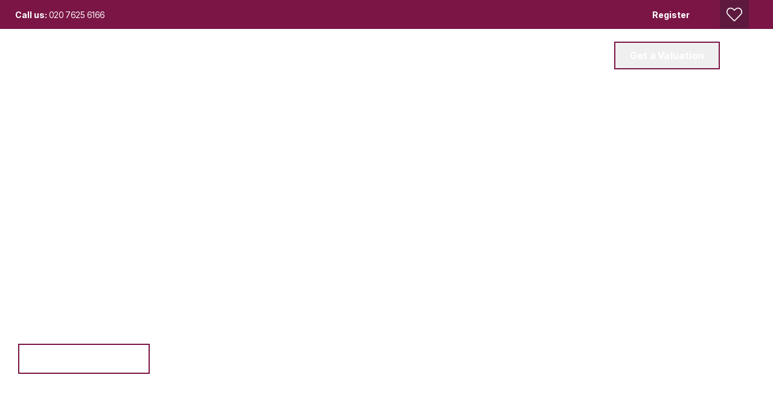

--- FILE ---
content_type: text/html; charset=utf-8
request_url: https://www.homeviewestates.com/
body_size: 40804
content:
<!DOCTYPE html><html class="scroll-smooth bg-white antialiased focus-within:scroll-smooth" lang="en" style="--header-height-mobile:7.5rem;--header-height-desktop:9.25rem;--logo-mob-width:200px;--logo-desk-width:300px;--footer-logo-mob-width:200px;--footer-logo-desk-width:300px;--color-hamlet-bg:178 118 151;--color-hamlet-txt:255 255 255;--color-hamlet-highlighted-txt:255 255 255;--color-hamlet-border:178 118 151;--color-primary:30 39 46;--color-secondary:122 21 69;--color-tertiary:245 246 247;--color-warning:158 9 4;--color-gray:247 249 247;--color-white:255 255 255;--color-black:30 39 46;--color-star:255 170 29;--color-green-1:128 128 128;--color-green-2:128 128 128;--color-green-3:128 128 128;--color-red-1:128 128 128;--color-red-2:128 128 128;--color-gray-1:239 241 240;--color-gray-2:184 189 196;--color-gray-3:239 241 240;--color-gray-4:184 189 196;--color-topbar-bg:122 21 69;--color-topbar-txt:255 255 255;--color-topbar-lnk:255 255 255;--color-header-tr-lnk:255 255 255;--color-header-st-lnk:30 39 46;--color-header-st-bg:255 255 255;--color-header-ov-bg:30 39 46;--color-header-ov-txt:255 255 255;--color-header-ov-lnk:255 255 255;--color-header-ov-active-lnk:122 21 69;--color-footer-bg:30 39 46;--color-footer-txt:255 255 255;--color-footer-lnk:255 255 255;--color-callout-card-txt:255 255 255;--color-callout-card-bg:122 21 69;--btn-primary-bg:30 39 46;--btn-primary-txt:255 255 255;--btn-primary-hover-txt:30 39 46;--btn-secondary-bg:122 21 69;--btn-secondary-txt:255 255 255;--btn-secondary-hover-txt:122 21 69;--btn-primary-ghost:30 39 46;--btn-primary-ghost-hover-txt:255 255 255;--btn-header-ghost:122 21 69;--btn-header-ghost-hover-txt:255 255 255;--btn-header-bg:122 21 69;--btn-header-txt:255 255 255;--btn-header-hover-txt:122 21 69;--property-type-label-bg:30 39 46;--header-menu-items-font-weight:400;--color-fascia-form-bg:30 39 46"><head><meta charSet="utf-8"/><meta name="viewport" content="width=device-width, initial-scale=1, maximum-scale=1, user-scalable=yes"/><link rel="preload" href="/_next/static/media/0ee6a7cd925cf7e5-s.p.woff2" as="font" crossorigin="" type="font/woff2"/><link rel="preload" href="/_next/static/media/103fc5fac08dcb15-s.p.woff2" as="font" crossorigin="" type="font/woff2"/><link rel="preload" href="/_next/static/media/78d0dd042ac6d54d-s.p.woff2" as="font" crossorigin="" type="font/woff2"/><link rel="preload" href="/_next/static/media/eaead17c7dbfcd5d-s.p.woff2" as="font" crossorigin="" type="font/woff2"/><link rel="preload" as="image" imageSrcSet="/_next/image/?url=https%3A%2F%2Fhomeviewestates.estate-track.co.uk%2Fwp-content%2Fuploads%2F2025%2F07%2F25603-HOMEVIEW-ESTATES-2.png&amp;w=1024&amp;q=75 1x, /_next/image/?url=https%3A%2F%2Fhomeviewestates.estate-track.co.uk%2Fwp-content%2Fuploads%2F2025%2F07%2F25603-HOMEVIEW-ESTATES-2.png&amp;w=1920&amp;q=75 2x"/><link rel="preload" as="image" imageSrcSet="/_next/image/?url=https%3A%2F%2Fhomeviewestates.estate-track.co.uk%2Fwp-content%2Fuploads%2F2025%2F07%2F27365-HOMEVIEW-ESTATES.png&amp;w=1024&amp;q=75 1x, /_next/image/?url=https%3A%2F%2Fhomeviewestates.estate-track.co.uk%2Fwp-content%2Fuploads%2F2025%2F07%2F27365-HOMEVIEW-ESTATES.png&amp;w=1920&amp;q=75 2x"/><link rel="preload" as="image" imageSrcSet="/_next/image/?url=https%3A%2F%2Fhomeviewestates.estate-track.co.uk%2Fwp-content%2Fuploads%2F2025%2F12%2F254163-Homeview-High-Res-Hero-Thumbnail.jpg&amp;w=640&amp;q=75 640w, /_next/image/?url=https%3A%2F%2Fhomeviewestates.estate-track.co.uk%2Fwp-content%2Fuploads%2F2025%2F12%2F254163-Homeview-High-Res-Hero-Thumbnail.jpg&amp;w=750&amp;q=75 750w, /_next/image/?url=https%3A%2F%2Fhomeviewestates.estate-track.co.uk%2Fwp-content%2Fuploads%2F2025%2F12%2F254163-Homeview-High-Res-Hero-Thumbnail.jpg&amp;w=1024&amp;q=75 1024w, /_next/image/?url=https%3A%2F%2Fhomeviewestates.estate-track.co.uk%2Fwp-content%2Fuploads%2F2025%2F12%2F254163-Homeview-High-Res-Hero-Thumbnail.jpg&amp;w=1280&amp;q=75 1280w, /_next/image/?url=https%3A%2F%2Fhomeviewestates.estate-track.co.uk%2Fwp-content%2Fuploads%2F2025%2F12%2F254163-Homeview-High-Res-Hero-Thumbnail.jpg&amp;w=1440&amp;q=75 1440w, /_next/image/?url=https%3A%2F%2Fhomeviewestates.estate-track.co.uk%2Fwp-content%2Fuploads%2F2025%2F12%2F254163-Homeview-High-Res-Hero-Thumbnail.jpg&amp;w=1680&amp;q=75 1680w, /_next/image/?url=https%3A%2F%2Fhomeviewestates.estate-track.co.uk%2Fwp-content%2Fuploads%2F2025%2F12%2F254163-Homeview-High-Res-Hero-Thumbnail.jpg&amp;w=1920&amp;q=75 1920w, /_next/image/?url=https%3A%2F%2Fhomeviewestates.estate-track.co.uk%2Fwp-content%2Fuploads%2F2025%2F12%2F254163-Homeview-High-Res-Hero-Thumbnail.jpg&amp;w=2048&amp;q=75 2048w, /_next/image/?url=https%3A%2F%2Fhomeviewestates.estate-track.co.uk%2Fwp-content%2Fuploads%2F2025%2F12%2F254163-Homeview-High-Res-Hero-Thumbnail.jpg&amp;w=3840&amp;q=75 3840w, /_next/image/?url=https%3A%2F%2Fhomeviewestates.estate-track.co.uk%2Fwp-content%2Fuploads%2F2025%2F12%2F254163-Homeview-High-Res-Hero-Thumbnail.jpg&amp;w=5200&amp;q=75 5200w" imageSizes="100vw"/><link rel="stylesheet" href="/_next/static/css/23990081189b5d2e.css" data-precedence="next"/><link rel="stylesheet" href="/_next/static/css/f458429ce3fbd688.css" data-precedence="next"/><link rel="preload" as="script" fetchPriority="low" href="/_next/static/chunks/webpack-ad8eb1382d389945.js"/><script src="/_next/static/chunks/37f4a0f7-2428ef4e4f1a62fa.js" async=""></script><script src="/_next/static/chunks/2465-169c8d69d5b251a7.js" async=""></script><script src="/_next/static/chunks/main-app-1ae7cd29d58d3fac.js" async=""></script><script src="/_next/static/chunks/2556-254e3dcf70a2e64a.js" async=""></script><script src="/_next/static/chunks/8891-4ae53b50bc08092a.js" async=""></script><script src="/_next/static/chunks/6998-28673413194bcb69.js" async=""></script><script src="/_next/static/chunks/7442-94b4608d4181edc3.js" async=""></script><script src="/_next/static/chunks/3230-1ec05fbef62eafc2.js" async=""></script><script src="/_next/static/chunks/6198-a56223e635fd0fe6.js" async=""></script><script src="/_next/static/chunks/1990-e50413955b156c60.js" async=""></script><script src="/_next/static/chunks/app/(main)/layout-cef8e5fff3b6df9d.js" async=""></script><script src="/_next/static/chunks/39231027-c60c72c5324f5e5d.js" async=""></script><script src="/_next/static/chunks/4669-f028f0a1278391df.js" async=""></script><script src="/_next/static/chunks/9184-34aa4e56a5d1f565.js" async=""></script><script src="/_next/static/chunks/5097-4723d0bd0998d0e8.js" async=""></script><script src="/_next/static/chunks/7658-c9ff40a816675851.js" async=""></script><script src="/_next/static/chunks/5129-ad2a5c8e3d0e9d19.js" async=""></script><script src="/_next/static/chunks/902-dcfff5f39c4e0b12.js" async=""></script><script src="/_next/static/chunks/9350-9f7775b121a9bafa.js" async=""></script><script src="/_next/static/chunks/5064-7911b75303d16bd2.js" async=""></script><script src="/_next/static/chunks/3834-5a55a0662be80456.js" async=""></script><script src="/_next/static/chunks/2320-139d22b69e9af5f0.js" async=""></script><script src="/_next/static/chunks/9776-f49a2ee58b6e656a.js" async=""></script><script src="/_next/static/chunks/1404-868661669998f306.js" async=""></script><script src="/_next/static/chunks/1175-4d3a89d09dd4fbad.js" async=""></script><script src="/_next/static/chunks/9362-4063383636be414d.js" async=""></script><script src="/_next/static/chunks/7773-baff0ecc2da119c7.js" async=""></script><script src="/_next/static/chunks/1765-bbf81a3dbd489f5f.js" async=""></script><script src="/_next/static/chunks/6105-a417ef55a7c52b35.js" async=""></script><script src="/_next/static/chunks/559-a5ae28d75b494d02.js" async=""></script><script src="/_next/static/chunks/6404-38045236cda19216.js" async=""></script><script src="/_next/static/chunks/9157-5229382850ad3fa4.js" async=""></script><script src="/_next/static/chunks/9869-7e8d18660700828f.js" async=""></script><script src="/_next/static/chunks/app/(main)/(non-landing-pages)/(pages-wp)/%5B...uri%5D/page-9292bdfb08b0cbe9.js" async=""></script><script src="/_next/static/chunks/3788-d2b820f87b76f91d.js" async=""></script><script src="/_next/static/chunks/6807-12326c964b12626a.js" async=""></script><script src="/_next/static/chunks/6455-411723ddd60ea349.js" async=""></script><script src="/_next/static/chunks/app/(main)/(non-landing-pages)/layout-539ecdce043779cd.js" async=""></script><script src="/_next/static/chunks/6966-3d1a2d5dd0ac91b5.js" async=""></script><script src="/_next/static/chunks/1171-1775aacda2a22d1b.js" async=""></script><script src="/_next/static/chunks/app/layout-405c91d9f04182ee.js" async=""></script><link rel="preload" href="/icons/sprite.svg" as="fetch" type="image/svg+xml" fetchPriority="high"/><link rel="preload" href="https://plausible.coolify0.estate-track.co.uk/js/plausible.js" as="script"/><link rel="preload" href="/_next/static/chunks/4795.ad09a6865c07e50b.js" as="script" fetchPriority="low"/><meta name="next-size-adjust" content=""/><meta name="theme-color" content="#1e272e"/><title>Kilburn Estate Agents, Property for sale and to rent in Kilburn, West Hampstead, Kensal Rise, &amp; Brondesbury</title><meta name="description" content="Homeview Estates was established in the year 1988 and specialises in the Letting and Sale of flats and houses in Kilburn, West Hampstead, Brondesbury, Queens Park, Mapesbury, Cricklewood, Willesden Green, Willesden, Neasden, Kensal Rise, Kensal Green and the Fringes of Maida vale and St.John&#x27;s Wood."/><link rel="manifest" href="/manifest.webmanifest"/><meta name="robots" content="index, follow"/><meta name="apple-mobile-web-app-capable" content="yes"/><meta name="mobile-web-app-capable" content="yes"/><meta name="apple-mobile-web-app-status-bar-style" content="black-translucent"/><link rel="canonical" href="https://www.homeviewestates.com/"/><meta property="og:title" content="Your Trusted Local 🤝 Estate Agent"/><meta property="og:description" content="Experience a personalised approach to buying and selling 🌟 homes."/><meta property="og:locale" content="en_GB"/><meta property="og:type" content="website"/><meta name="twitter:card" content="summary"/><meta name="twitter:title" content="Your Trusted Local 🤝 Estate Agent"/><meta name="twitter:description" content="Experience a personalised approach to buying and selling 🌟 homes."/><link rel="shortcut icon" href="https://homeviewestates.estate-track.co.uk/wp-content/uploads/2025/07/2233-favicon2.png"/><link rel="icon" href="https://homeviewestates.estate-track.co.uk/wp-content/uploads/2025/07/2233-favicon2.png"/><link rel="apple-touch-icon" href="https://homeviewestates.estate-track.co.uk/wp-content/uploads/2025/07/2233-favicon2.png"/><link rel="apple-touch-icon-precomposed" href="https://homeviewestates.estate-track.co.uk/wp-content/uploads/2025/07/2233-favicon2.png"/><script src="/_next/static/chunks/polyfills-42372ed130431b0a.js" noModule=""></script></head><body class="__variable_eea437 __variable_f24698"><script type="application/ld+json">{"@context":"https://schema.org","@graph":[{"@type":"RealEstateAgent","@id":"https://www.homeviewestates.com/#organization","name":"","url":"https://www.homeviewestates.com","logo":"https://homeviewestates.estate-track.co.uk/wp-content/uploads/2025/07/25603-HOMEVIEW-ESTATES-2.png","image":"https://homeviewestates.estate-track.co.uk/wp-content/uploads/2025/07/25603-HOMEVIEW-ESTATES-2.png","address":{"@type":"PostalAddress","addressCountry":"GB"},"contactPoint":[{"@type":"ContactPoint","contactType":"sales","telephone":"","areaServed":"GB"}]},{"@type":"WebSite","@id":"https://www.homeviewestates.com/#website","name":"","url":"https://www.homeviewestates.com","publisher":{"@id":"https://www.homeviewestates.com/#organization"}}]}</script><div class="min-h-svh font-body leading-normal"><!--$?--><template id="B:0"></template><!--/$--><main><script type="application/ld+json">{"@context":"https://schema.org","@id":"https://www.homeviewestates.com/#organization","@type":"RealEstateAgent","address":{"@type":"PostalAddress","addressCountry":"GB","addressLocality":"","addressRegion":"","postalCode":"","streetAddress":""},"email":"","image":"https://homeviewestates.estate-track.co.uk/wp-content/uploads/2025/07/25603-HOMEVIEW-ESTATES-2.png","name":"","telephone":"","url":"https://www.homeviewestates.com","sameAs":[]}</script><script type="application/ld+json">{"@context":"https://schema.org","@type":"BreadcrumbList","itemListElement":[{"@type":"ListItem","position":1,"name":"Home","item":"https://www.homeviewestates.com"}]}</script><!--$?--><template id="B:1"></template><!--/$--></main><!--$?--><template id="B:2"></template><!--/$--><div role="region" aria-label="Notifications (F8)" tabindex="-1" style="pointer-events:none"><ol tabindex="-1" class="fixed bottom-0 z-150 sm:right-0 sm:bottom-0 flex max-h-screen w-full flex-col sm:space-y-10 sm:p-16 md:max-w-[460px]"></ol></div></div><style>#nprogress{pointer-events:none}#nprogress .bar{background:#7a1545;position:fixed;z-index:1600;top: 0;left:0;width:100%;height:3px}#nprogress .peg{display:block;position:absolute;right:0;width:100px;height:100%;box-shadow:0 0 10px #7a1545,0 0 5px #7a1545;opacity:1;-webkit-transform:rotate(3deg) translate(0px,-4px);-ms-transform:rotate(3deg) translate(0px,-4px);transform:rotate(3deg) translate(0px,-4px)}#nprogress .spinner{display:block;position:fixed;z-index:1600;top: 15px;right:15px}#nprogress .spinner-icon{width:18px;height:18px;box-sizing:border-box;border:2px solid transparent;border-top-color:#7a1545;border-left-color:#7a1545;border-radius:50%;-webkit-animation:nprogress-spinner 400ms linear infinite;animation:nprogress-spinner 400ms linear infinite}.nprogress-custom-parent{overflow:hidden;position:relative}.nprogress-custom-parent #nprogress .bar,.nprogress-custom-parent #nprogress .spinner{position:absolute}@-webkit-keyframes nprogress-spinner{0%{-webkit-transform:rotate(0deg)}100%{-webkit-transform:rotate(360deg)}}@keyframes nprogress-spinner{0%{transform:rotate(0deg)}100%{transform:rotate(360deg)}}</style><script>requestAnimationFrame(function(){$RT=performance.now()});</script><script src="/_next/static/chunks/webpack-ad8eb1382d389945.js" id="_R_" async=""></script><div hidden id="S:0"><header class="fixed inset-x-0 top-0 isolate z-100"><div><div class="relative z-20 flex min-h-40 items-center justify-between bg-topbar-bg hover:z-30 md:min-h-48 px-20 lg:px-25"><div class="flex items-center"><div class="hidden items-center md:flex"><span class="mr-20 text-13 lg:mr-35 lg:text-14"><span class="font-bold text-topbar-txt">Call us: </span><a class="c-linkline group relative inline-block text-topbar-lnk leading-normal" target="_self" href="tel:020 7625 6166">020 7625 6166</a></span></div></div><div class="flex items-center justify-end sm:hidden"><div class="mr-20"><a aria-label="Saved Properties" class="group relative flex min-h-40 w-40 items-center justify-center text-topbar-lnk transition-colors md:min-h-48 md:w-48 bg-black/30 hover:bg-black/60" href="/saved-properties/"><svg class="inline self-center size-26"><use href="/icons/sprite.svg?v=2#custom/heart-outline"></use></svg></a></div><a class="c-linkline pb-1 font-bold text-15 text-topbar-lnk md:text-16" target="_self" href="/valuation/">Get a Valuation</a></div><div class="hidden w-full items-center justify-between sm:flex sm:w-auto sm:justify-end"><div class="flex items-center pr-15 lg:pr-35"><span><a class="c-linkline group relative inline-block text-topbar-txt leading-normal text-14 font-bold" target="_self" href="/register/">Register</a></span></div><div class="px-15 lg:ml-0"><a aria-label="Saved Properties" class="group relative flex min-h-40 w-40 items-center justify-center text-topbar-lnk transition-colors md:min-h-48 md:w-48 bg-black/30 hover:bg-black/60" href="/saved-properties/"><svg class="inline self-center size-26"><use href="/icons/sprite.svg?v=2#custom/heart-outline"></use></svg></a></div><div class="flex min-h-40 items-center md:min-h-48 md:justify-end"></div></div></div><div><button class="fixed inset-x-0 top-48 bottom-0 hidden cursor-default transition-all duration-300 lg:block invisible opacity-0 bg-black/0" type="button"></button><div class="fixed z-10 hidden bg-header-ov-bg pt-header-height shadow-header transition-all lg:block inset-x-0 top-0 pb-100 text-header-ov-txt h-full -translate-y-full delay-200"><div class="transition-all pt-30 opacity-0 delay-0 h-full"><div class="mx-auto w-full px-20 lg:px-25 xl:px-30 max-w-[1260px]"><div class="-mx-20 flex justify-start"><div class="w-1/3 px-20 text-14 leading-relaxed"><div class="pb-50"><a class="relative inline-block max-w-logo-mob-width md:max-w-logo-desk-width" href="/"><img alt="Logo" width="959" height="129" decoding="async" data-nimg="1" class="h-auto w-full" style="color:transparent" srcSet="/_next/image/?url=https%3A%2F%2Fhomeviewestates.estate-track.co.uk%2Fwp-content%2Fuploads%2F2025%2F07%2F25603-HOMEVIEW-ESTATES-2.png&amp;w=1024&amp;q=75 1x, /_next/image/?url=https%3A%2F%2Fhomeviewestates.estate-track.co.uk%2Fwp-content%2Fuploads%2F2025%2F07%2F25603-HOMEVIEW-ESTATES-2.png&amp;w=1920&amp;q=75 2x" src="/_next/image/?url=https%3A%2F%2Fhomeviewestates.estate-track.co.uk%2Fwp-content%2Fuploads%2F2025%2F07%2F25603-HOMEVIEW-ESTATES-2.png&amp;w=1920&amp;q=75"/></a><div class="mt-30 max-w-280 text-14"><p>252 Kilburn High Road,<br />
London NW6 2BS</p>
<p><strong>T:</strong> <a href="tel: 020 7625 6166">020 7625 6166</a></p>
</div></div></div><div class="max-md:!pb-0 w-2/3 px-20" style="padding-bottom:0px"><div class="relative"><div class="py-3"><button class="c-linkline font-semibold text-18 leading-[1.875]" type="button">Property Search</button></div><div class="py-3"><button class="flex items-center justify-between transition-colors w-270 font-semibold text-18 leading-[1.875] text-header-ov-lnk" type="button"><span class="relative c-linkline">Sales</span><span class="relative rotate-180"><svg class="size-15" height="28" viewBox="0 0 16 28" width="16" xmlns="http://www.w3.org/2000/svg"><g><g><path d="M14.123 26.001L12 28.123-2.12 14 12.001-.12l2.122 2.121-12 12z" fill="currentColor"></path></g></g></svg></span></button></div><div class="py-3"><button class="flex items-center justify-between transition-colors w-270 font-semibold text-18 leading-[1.875] text-header-ov-lnk" type="button"><span class="relative c-linkline">Lettings</span><span class="relative rotate-180"><svg class="size-15" height="28" viewBox="0 0 16 28" width="16" xmlns="http://www.w3.org/2000/svg"><g><g><path d="M14.123 26.001L12 28.123-2.12 14 12.001-.12l2.122 2.121-12 12z" fill="currentColor"></path></g></g></svg></span></button></div><div class="py-3"><button class="c-linkline font-semibold text-18 leading-[1.875]" type="button">Commercial</button></div><div class="py-3"><button class="flex items-center justify-between transition-colors w-270 font-semibold text-18 leading-[1.875] text-header-ov-lnk" type="button"><span class="relative c-linkline">Tenants</span><span class="relative rotate-180"><svg class="size-15" height="28" viewBox="0 0 16 28" width="16" xmlns="http://www.w3.org/2000/svg"><g><g><path d="M14.123 26.001L12 28.123-2.12 14 12.001-.12l2.122 2.121-12 12z" fill="currentColor"></path></g></g></svg></span></button></div><div class="py-3"><button class="c-linkline font-semibold text-18 leading-[1.875]" type="button">Contact us</button></div><div class="py-3"><button class="flex items-center justify-between transition-colors w-270 font-semibold text-18 leading-[1.875] text-header-ov-lnk" type="button"><span class="relative c-linkline">About Us</span><span class="relative rotate-180"><svg class="size-15" height="28" viewBox="0 0 16 28" width="16" xmlns="http://www.w3.org/2000/svg"><g><g><path d="M14.123 26.001L12 28.123-2.12 14 12.001-.12l2.122 2.121-12 12z" fill="currentColor"></path></g></g></svg></span></button></div><div class="py-3"><button class="c-linkline font-semibold text-18 leading-[1.875]" type="button">Area Guides</button></div><div class="absolute top-0 left-315 pr-20 pl-45 transition-all invisible opacity-0"><div class="py-6"><button class="c-linkline text-16 leading-[1.875]" type="button">Why Us</button></div><div class="py-6"><button class="c-linkline text-16 leading-[1.875]" type="button">Selling</button></div><div class="py-6"><button class="c-linkline text-16 leading-[1.875]" type="button">Buying</button></div><div class="py-6"><button class="c-linkline text-16 leading-[1.875]" type="button">Stamp Duty</button></div><div class="py-6"><button class="c-linkline text-16 leading-[1.875]" type="button">Recently Sold</button></div></div><div class="absolute top-0 left-315 pr-20 pl-45 transition-all invisible opacity-0"><div class="py-6"><button class="c-linkline text-16 leading-[1.875]" type="button">Landlords</button></div><div class="py-6"><button class="c-linkline text-16 leading-[1.875]" type="button">Property Management</button></div><div class="py-6"><button class="c-linkline text-16 leading-[1.875]" type="button">Rent Guarantee</button></div></div><div class="absolute top-0 left-315 pr-20 pl-45 transition-all invisible opacity-0"><div class="py-6"><button class="c-linkline text-16 leading-[1.875]" type="button">Renting with Homeview</button></div><div class="py-6"><button class="c-linkline text-16 leading-[1.875]" type="button">Tenant Fees</button></div><div class="py-6"><button class="c-linkline text-16 leading-[1.875]" type="button">FAQs</button></div></div><div class="absolute top-0 left-315 pr-20 pl-45 transition-all invisible opacity-0"><div class="py-6"><button class="c-linkline text-16 leading-[1.875]" type="button">About us</button></div><div class="py-6"><button class="c-linkline text-16 leading-[1.875]" type="button">Testimonials</button></div><div class="py-6"><button class="c-linkline text-16 leading-[1.875]" type="button">News</button></div><div class="py-6"><button class="c-linkline text-16 leading-[1.875]" type="button">Join Us</button></div><div class="py-6"><button class="c-linkline text-16 leading-[1.875]" type="button">Industry Compliance</button></div><div class="py-6"><button class="c-linkline text-16 leading-[1.875]" type="button">Community</button></div></div></div></div></div></div></div></div><div class="relative z-10 transition md:z-20"><div class="flex items-center justify-between py-10 transition-all pr-13 pl-20 md:pr-20 md:py-20 lg:px-25"><div class="flex items-center transition-all grow justify-between delay-200"><a class="relative inline-block max-w-logo-mob-width shrink-0 md:max-w-logo-desk-width" href="/"><img alt="Logo" width="959" height="129" decoding="async" data-nimg="1" class="h-auto w-full transition-opacity opacity-100" style="color:transparent" srcSet="/_next/image/?url=https%3A%2F%2Fhomeviewestates.estate-track.co.uk%2Fwp-content%2Fuploads%2F2025%2F07%2F25603-HOMEVIEW-ESTATES-2.png&amp;w=1024&amp;q=75 1x, /_next/image/?url=https%3A%2F%2Fhomeviewestates.estate-track.co.uk%2Fwp-content%2Fuploads%2F2025%2F07%2F25603-HOMEVIEW-ESTATES-2.png&amp;w=1920&amp;q=75 2x" src="/_next/image/?url=https%3A%2F%2Fhomeviewestates.estate-track.co.uk%2Fwp-content%2Fuploads%2F2025%2F07%2F25603-HOMEVIEW-ESTATES-2.png&amp;w=1920&amp;q=75"/><img alt="Logo" width="959" height="129" decoding="async" data-nimg="1" class="absolute inset-0 h-auto w-full transition-opacity opacity-0" style="color:transparent" srcSet="/_next/image/?url=https%3A%2F%2Fhomeviewestates.estate-track.co.uk%2Fwp-content%2Fuploads%2F2025%2F07%2F27365-HOMEVIEW-ESTATES.png&amp;w=1024&amp;q=75 1x, /_next/image/?url=https%3A%2F%2Fhomeviewestates.estate-track.co.uk%2Fwp-content%2Fuploads%2F2025%2F07%2F27365-HOMEVIEW-ESTATES.png&amp;w=1920&amp;q=75 2x" src="/_next/image/?url=https%3A%2F%2Fhomeviewestates.estate-track.co.uk%2Fwp-content%2Fuploads%2F2025%2F07%2F27365-HOMEVIEW-ESTATES.png&amp;w=1920&amp;q=75"/></a></div><div class="flex shrink-0 items-center"><button class="group relative overflow-hidden inline-block appearance-none transform-gpu transition-button text-center before:absolute before:inset-0 before:content-[&quot;&quot;] focus:outline-none disabled:hover:before:!translate-y-0 disabled:cursor-not-allowed data-[busy=&quot;true&quot;]:hover:before:translate-y-0 font-bold text-btn-header-txt border-2 border-btn-header-bg hover:text-btn-header-hover-txt hover:before:-translate-y-full before:translate-y-0 before:bg-btn-header-bg data-[busy=&quot;true&quot;]:hover:border-btn-header-bg data-[busy=&quot;true&quot;]:hover:bg-btn-header-bg data-[busy=&quot;true&quot;]:hover:text-btn-header-hover-txt disabled:hover:border-btn-header-bg disabled:hover:bg-btn-header-bg disabled:hover:text-btn-header-hover-txt px-27 leading-[40px] text-14 tracking-[0.2px] md:text-16 header-button !hidden !px-24 sm:!inline-block md:!leading-[42px] ml-30 xl:ml-20 2xl:ml-50" type="button"><span class="relative flex w-full items-center justify-center"><span>Get a Valuation</span></span></button><span class="ml-15 text-header-tr-lnk"><div class="hamburger-react" aria-label="Open Menu" aria-expanded="false" role="button" style="cursor:pointer;height:48px;position:relative;transition:0.4s cubic-bezier(0, 0, 0, 1);user-select:none;width:48px;outline:none" tabindex="0"><div style="transition:0.2s cubic-bezier(0, 0, 0, 1) 0.2s;transform:none"><div style="background:currentColor;height:3px;left:7px;position:absolute;width:34px;top:12px;transition:0.2s cubic-bezier(0, 0, 0, 1) 0s;transform:none"></div></div><div style="transition:0.2s cubic-bezier(0, 0, 0, 1);opacity:1"><div style="background:currentColor;height:3px;left:7px;position:absolute;width:34px;top:23px;transition:0.2s cubic-bezier(0, 0, 0, 1)"></div></div><div style="transition:0.2s cubic-bezier(0, 0, 0, 1) 0.2s;transform:none"><div style="background:currentColor;height:3px;left:7px;position:absolute;width:34px;top:34px;transition:0.2s cubic-bezier(0, 0, 0, 1) 0s;transform:none"></div></div></div></span></div></div><button class="fixed inset-x-0 top-48 bottom-0 hidden cursor-default bg-black/50 transition-all duration-300 lg:hidden invisible opacity-0" type="button"></button><div class="fixed right-0 bottom-0 z-50 w-full overflow-hidden transition-all duration-300 ease-in-out md:top-48 lg:max-w-[680px] translate-x-full bg-header-ov-bg text-topbar-txt lg:hidden top-40"><div class="relative h-full overflow-y-scroll"><div class="relative min-h-[calc(100svh-40px)] pb-100"><div class="sticky top-0 z-10 flex items-center justify-between border-white/10 border-b-2 py-10 pr-10 pl-20 md:py-20 md:pr-20 lg:justify-end lg:border-transparent bg-header-ov-bg"><button class="relative inline-block max-w-logo-mob-width appearance-none md:max-w-logo-desk-width lg:hidden" type="button"><img alt="Logo" loading="lazy" width="959" height="129" decoding="async" data-nimg="1" class="h-auto w-full" style="color:transparent" srcSet="/_next/image/?url=https%3A%2F%2Fhomeviewestates.estate-track.co.uk%2Fwp-content%2Fuploads%2F2025%2F07%2F25603-HOMEVIEW-ESTATES-2.png&amp;w=1024&amp;q=75 1x, /_next/image/?url=https%3A%2F%2Fhomeviewestates.estate-track.co.uk%2Fwp-content%2Fuploads%2F2025%2F07%2F25603-HOMEVIEW-ESTATES-2.png&amp;w=1920&amp;q=75 2x" src="/_next/image/?url=https%3A%2F%2Fhomeviewestates.estate-track.co.uk%2Fwp-content%2Fuploads%2F2025%2F07%2F25603-HOMEVIEW-ESTATES-2.png&amp;w=1920&amp;q=75"/></button><div class="flex items-center"><span class="ml-15 text-topbar-lnk"><div class="hamburger-react" aria-label="Open Menu" aria-expanded="false" role="button" style="cursor:pointer;height:48px;position:relative;transition:0.4s cubic-bezier(0, 0, 0, 1);user-select:none;width:48px;outline:none" tabindex="0"><div style="transition:0.2s cubic-bezier(0, 0, 0, 1) 0.2s;transform:none"><div style="background:currentColor;height:3px;left:7px;position:absolute;width:34px;top:12px;transition:0.2s cubic-bezier(0, 0, 0, 1) 0s;transform:none"></div></div><div style="transition:0.2s cubic-bezier(0, 0, 0, 1);opacity:1"><div style="background:currentColor;height:3px;left:7px;position:absolute;width:34px;top:23px;transition:0.2s cubic-bezier(0, 0, 0, 1)"></div></div><div style="transition:0.2s cubic-bezier(0, 0, 0, 1) 0.2s;transform:none"><div style="background:currentColor;height:3px;left:7px;position:absolute;width:34px;top:34px;transition:0.2s cubic-bezier(0, 0, 0, 1) 0s;transform:none"></div></div></div></span></div></div><div class="relative overflow-hidden md:mt-40 md:ml-100 md:max-w-[440px] min-h-[calc(100svh-210px)] md:min-h-0"><div class="px-20 pt-15 pb-20" style="min-height:0px"><div class="c-linkline__parent group relative w-full transition-all duration-300 hover:opacity-60"><button class="group relative block w-full appearance-none text-left leading-none md:py-20 md:text-25 text-topbar-lnk py-14 text-22" type="button">Property Search</button></div><div class="c-linkline__parent group relative w-full transition-all duration-300 hover:opacity-60"><button class="group relative block w-full appearance-none text-left leading-none md:py-20 md:text-25 text-topbar-lnk py-14 text-22" type="button">Sales</button><span class="-translate-y-1/2 absolute top-1/2 right-0 text-white"><svg class="inline self-center size-15"><use href="/icons/sprite.svg?v=2#lucide/chevron-right"></use></svg></span><button aria-label="Open Sales submenu" class="absolute inset-0" type="button"></button></div><div class="c-linkline__parent group relative w-full transition-all duration-300 hover:opacity-60"><button class="group relative block w-full appearance-none text-left leading-none md:py-20 md:text-25 text-topbar-lnk py-14 text-22" type="button">Lettings</button><span class="-translate-y-1/2 absolute top-1/2 right-0 text-white"><svg class="inline self-center size-15"><use href="/icons/sprite.svg?v=2#lucide/chevron-right"></use></svg></span><button aria-label="Open Lettings submenu" class="absolute inset-0" type="button"></button></div><div class="c-linkline__parent group relative w-full transition-all duration-300 hover:opacity-60"><button class="group relative block w-full appearance-none text-left leading-none md:py-20 md:text-25 text-topbar-lnk py-14 text-22" type="button">Commercial</button></div><div class="c-linkline__parent group relative w-full transition-all duration-300 hover:opacity-60"><button class="group relative block w-full appearance-none text-left leading-none md:py-20 md:text-25 text-topbar-lnk py-14 text-22" type="button">Tenants</button><span class="-translate-y-1/2 absolute top-1/2 right-0 text-white"><svg class="inline self-center size-15"><use href="/icons/sprite.svg?v=2#lucide/chevron-right"></use></svg></span><button aria-label="Open Tenants submenu" class="absolute inset-0" type="button"></button></div><div class="c-linkline__parent group relative w-full transition-all duration-300 hover:opacity-60"><button class="group relative block w-full appearance-none text-left leading-none md:py-20 md:text-25 text-topbar-lnk py-14 text-22" type="button">Contact us</button></div><div class="c-linkline__parent group relative w-full transition-all duration-300 hover:opacity-60"><button class="group relative block w-full appearance-none text-left leading-none md:py-20 md:text-25 text-topbar-lnk py-14 text-22" type="button">About Us</button><span class="-translate-y-1/2 absolute top-1/2 right-0 text-white"><svg class="inline self-center size-15"><use href="/icons/sprite.svg?v=2#lucide/chevron-right"></use></svg></span><button aria-label="Open About Us submenu" class="absolute inset-0" type="button"></button></div><div class="c-linkline__parent group relative w-full transition-all duration-300 hover:opacity-60"><button class="group relative block w-full appearance-none text-left leading-none md:py-20 md:text-25 text-topbar-lnk py-14 text-22" type="button">Area Guides</button></div><div class="c-linkline__parent group relative w-full transition-all duration-300 hover:opacity-60"><button class="group relative block w-full appearance-none text-left leading-none md:py-20 md:text-25 text-topbar-lnk py-14 text-22" type="button">Register</button></div></div><div class="absolute inset-0 transition-all duration-300 bg-header-ov-bg translate-x-full md:invisible md:translate-x-0 md:opacity-0"><div class="border-white/10 border-b-2 px-20 pt-24 pb-20 text-22 md:border-transparent md:pt-29 md:text-25 text-topbar-lnk"><button aria-label="Go back to main menu" class="flex w-full items-center transition-all duration-300 hover:opacity-60" type="button"><svg class="inline self-center size-15"><use href="/icons/sprite.svg?v=2#lucide/arrow-left"></use></svg><span class="ml-15"></span> </button></div></div></div><div class="absolute inset-x-0 bottom-0 flex flex-wrap items-center px-20 md:pb-60 md:pl-120 pb-30"><button class="group relative overflow-hidden inline-block appearance-none transform-gpu transition-button text-center before:absolute before:inset-0 before:content-[&quot;&quot;] focus:outline-none disabled:hover:before:!translate-y-0 disabled:cursor-not-allowed data-[busy=&quot;true&quot;]:hover:before:translate-y-0 font-bold min-w-175 px-27 leading-[46px] lg:min-w-210 text-14 tracking-[0.2px] md:text-16 text-white border-2 border-white before:translate-y-full before:bg-white hover:before:translate-y-0 hover:bg-white hover:text-black sm:!inline-block mt-10 mr-10 sm:mr-20" type="button"><span class="relative">Get a Valuation</span></button></div></div></div></div></div></div></div><div class="fixed inset-x-0 top-0 z-10 max-h-screen min-h-svh overflow-y-scroll bg-header-ov-bg py-40 shadow-header transition-transform md:min-h-0 md:pt-48 -translate-y-full"><div class="pt-30 md:px-20 md:pt-40 lg:px-25"><div class="beam-container"></div></div></div></header></div><script>$RB=[];$RV=function(a){$RT=performance.now();for(var b=0;b<a.length;b+=2){var c=a[b],e=a[b+1];null!==e.parentNode&&e.parentNode.removeChild(e);var f=c.parentNode;if(f){var g=c.previousSibling,h=0;do{if(c&&8===c.nodeType){var d=c.data;if("/$"===d||"/&"===d)if(0===h)break;else h--;else"$"!==d&&"$?"!==d&&"$~"!==d&&"$!"!==d&&"&"!==d||h++}d=c.nextSibling;f.removeChild(c);c=d}while(c);for(;e.firstChild;)f.insertBefore(e.firstChild,c);g.data="$";g._reactRetry&&requestAnimationFrame(g._reactRetry)}}a.length=0};
$RC=function(a,b){if(b=document.getElementById(b))(a=document.getElementById(a))?(a.previousSibling.data="$~",$RB.push(a,b),2===$RB.length&&("number"!==typeof $RT?requestAnimationFrame($RV.bind(null,$RB)):(a=performance.now(),setTimeout($RV.bind(null,$RB),2300>a&&2E3<a?2300-a:$RT+300-a)))):b.parentNode.removeChild(b)};$RC("B:0","S:0")</script><div hidden id="S:1"><section class="relative z-10 bg-white pt-header-height-mob md:pt-header-height flex min-h-svh flex-col items-start justify-end"><div class="w-full py-60 md:pt-140 md:pb-100"><div class="absolute inset-0 overflow-hidden"><img alt="Estate &amp; Letting Agents in North West London" decoding="async" data-nimg="fill" class="object-cover object-center" style="position:absolute;height:100%;width:100%;left:0;top:0;right:0;bottom:0;color:transparent;background-size:cover;background-position:50% 50%;background-repeat:no-repeat;background-image:url(&quot;data:image/svg+xml;charset=utf-8,%3Csvg xmlns=&#x27;http://www.w3.org/2000/svg&#x27; %3E%3Cfilter id=&#x27;b&#x27; color-interpolation-filters=&#x27;sRGB&#x27;%3E%3CfeGaussianBlur stdDeviation=&#x27;20&#x27;/%3E%3CfeColorMatrix values=&#x27;1 0 0 0 0 0 1 0 0 0 0 0 1 0 0 0 0 0 100 -1&#x27; result=&#x27;s&#x27;/%3E%3CfeFlood x=&#x27;0&#x27; y=&#x27;0&#x27; width=&#x27;100%25&#x27; height=&#x27;100%25&#x27;/%3E%3CfeComposite operator=&#x27;out&#x27; in=&#x27;s&#x27;/%3E%3CfeComposite in2=&#x27;SourceGraphic&#x27;/%3E%3CfeGaussianBlur stdDeviation=&#x27;20&#x27;/%3E%3C/filter%3E%3Cimage width=&#x27;100%25&#x27; height=&#x27;100%25&#x27; x=&#x27;0&#x27; y=&#x27;0&#x27; preserveAspectRatio=&#x27;none&#x27; style=&#x27;filter: url(%23b);&#x27; href=&#x27;[data-uri]&#x27;/%3E%3C/svg%3E&quot;)" sizes="100vw" srcSet="/_next/image/?url=https%3A%2F%2Fhomeviewestates.estate-track.co.uk%2Fwp-content%2Fuploads%2F2025%2F12%2F254163-Homeview-High-Res-Hero-Thumbnail.jpg&amp;w=640&amp;q=75 640w, /_next/image/?url=https%3A%2F%2Fhomeviewestates.estate-track.co.uk%2Fwp-content%2Fuploads%2F2025%2F12%2F254163-Homeview-High-Res-Hero-Thumbnail.jpg&amp;w=750&amp;q=75 750w, /_next/image/?url=https%3A%2F%2Fhomeviewestates.estate-track.co.uk%2Fwp-content%2Fuploads%2F2025%2F12%2F254163-Homeview-High-Res-Hero-Thumbnail.jpg&amp;w=1024&amp;q=75 1024w, /_next/image/?url=https%3A%2F%2Fhomeviewestates.estate-track.co.uk%2Fwp-content%2Fuploads%2F2025%2F12%2F254163-Homeview-High-Res-Hero-Thumbnail.jpg&amp;w=1280&amp;q=75 1280w, /_next/image/?url=https%3A%2F%2Fhomeviewestates.estate-track.co.uk%2Fwp-content%2Fuploads%2F2025%2F12%2F254163-Homeview-High-Res-Hero-Thumbnail.jpg&amp;w=1440&amp;q=75 1440w, /_next/image/?url=https%3A%2F%2Fhomeviewestates.estate-track.co.uk%2Fwp-content%2Fuploads%2F2025%2F12%2F254163-Homeview-High-Res-Hero-Thumbnail.jpg&amp;w=1680&amp;q=75 1680w, /_next/image/?url=https%3A%2F%2Fhomeviewestates.estate-track.co.uk%2Fwp-content%2Fuploads%2F2025%2F12%2F254163-Homeview-High-Res-Hero-Thumbnail.jpg&amp;w=1920&amp;q=75 1920w, /_next/image/?url=https%3A%2F%2Fhomeviewestates.estate-track.co.uk%2Fwp-content%2Fuploads%2F2025%2F12%2F254163-Homeview-High-Res-Hero-Thumbnail.jpg&amp;w=2048&amp;q=75 2048w, /_next/image/?url=https%3A%2F%2Fhomeviewestates.estate-track.co.uk%2Fwp-content%2Fuploads%2F2025%2F12%2F254163-Homeview-High-Res-Hero-Thumbnail.jpg&amp;w=3840&amp;q=75 3840w, /_next/image/?url=https%3A%2F%2Fhomeviewestates.estate-track.co.uk%2Fwp-content%2Fuploads%2F2025%2F12%2F254163-Homeview-High-Res-Hero-Thumbnail.jpg&amp;w=5200&amp;q=75 5200w" src="/_next/image/?url=https%3A%2F%2Fhomeviewestates.estate-track.co.uk%2Fwp-content%2Fuploads%2F2025%2F12%2F254163-Homeview-High-Res-Hero-Thumbnail.jpg&amp;w=5200&amp;q=75"/><div class="absolute inset-0 bg-black/50" style="background-color:#000660;opacity:0.1"></div></div><div class="relative mx-auto max-w-[1620px] px-20 lg:px-30"><div class="text-center md:text-left"><div class="relative"><h1 class="relative font-bold text-36 leading-[1.2] tracking-display lg:text-56 mb-22" style="color:#fff">Estate & Letting Agents <br>in North West London</h1></div><div class="mb-30 max-w-[740px] text-18 leading-snug md:mb-50 md:text-20 lg:text-22" style="color:#fff"><p>Independent property experts since 1988.</p>
</div><div class="mt-40 flex flex-wrap items-center space-y-15 md:space-x-20 md:space-y-0 lg:mt-50 lg:space-x-30"><a class="group relative overflow-hidden inline-block appearance-none transform-gpu transition-button text-center before:absolute before:inset-0 before:content-[&quot;&quot;] focus:outline-none disabled:hover:before:!translate-y-0 disabled:cursor-not-allowed data-[busy=&quot;true&quot;]:hover:before:translate-y-0 font-bold text-btn-secondary-txt border-2 border-btn-secondary-bg hover:text-btn-secondary-hover-txt hover:before:-translate-y-full before:translate-y-0 before:bg-btn-secondary-bg data-[busy=&quot;true&quot;]:hover:border-btn-secondary-bg data-[busy=&quot;true&quot;]:hover:bg-btn-secondary-bg data-[busy=&quot;true&quot;]:hover:text-btn-secondary-hover-txt disabled:hover:border-btn-secondary-bg disabled:hover:bg-btn-secondary-bg disabled:hover:text-btn-secondary-hover-txt min-w-175 px-27 leading-[46px] lg:min-w-210 text-14 tracking-[0.2px] md:text-16 w-full md:w-auto" href="/valuation/"><span class="relative flex w-full items-center justify-center">Get a free valuation</span></a><a class="group relative overflow-hidden inline-block appearance-none transform-gpu transition-button text-center before:absolute before:inset-0 before:content-[&quot;&quot;] focus:outline-none disabled:hover:before:!translate-y-0 disabled:cursor-not-allowed data-[busy=&quot;true&quot;]:hover:before:translate-y-0 font-bold min-w-175 px-27 leading-[46px] lg:min-w-210 text-14 tracking-[0.2px] md:text-16 text-white border-2 border-white before:translate-y-full before:bg-white hover:before:translate-y-0 hover:bg-white hover:text-black w-full md:w-auto" href="/properties/for-sale/"><span class="relative flex w-full items-center justify-center">Property Search </span></a></div></div></div></div></section><section class="relative overflow-hidden bg-white" style="background-color:#fff"><div class="pt-50 lg:pt-80 pb-50 lg:pb-80"><div class="px-20"><div class="mx-auto text-center md:text-center max-w-[920px]"><div class="relative overflow-hidden"><div class="relative md:transition-all md:duration-1000 md:ease-reveal md:translate-y-full delay-150"><h2 class="text-balance text-primary relative font-normal text-36 leading-[1.2] tracking-[0.6px] lg:text-60"><span style="font-size:18px;">Welcome to Homeview Estates</span> <strong>      <p>     Trusted, Independent Estate Agents Focused on <span style="color:hsl(331, 71%, 28%);"><i>Personal Service</i></span> and <span style="color:hsl(331, 71%, 28%);"><i>Results</i></span> </strong></h2></div></div></div><div class="mx-auto text-center md:text-center max-w-[935px]"><div class="relative overflow-hidden mt-40 md:mt-30 lg:mt-50"><div class="relative md:transition-all md:duration-1000 md:ease-reveal md:translate-y-full delay-300"><div class="apex-content leading-[1.77] md:text-18"><p>The firm is proud of being independent of any group or umbrella organisation and regards personal service to its clients and applicants as an absolute priority.</p>
</div></div></div><div class="pb-20 mt-50"><div class="relative overflow-hidden"><div class="relative md:transition-all md:duration-1000 md:ease-reveal md:translate-y-full delay-450"><div class="flex flex-wrap items-center space-y-15 md:space-x-20 md:space-y-0 justify-center"><a class="group relative overflow-hidden inline-block appearance-none transform-gpu transition-button text-center before:absolute before:inset-0 before:content-[&quot;&quot;] focus:outline-none disabled:hover:before:!translate-y-0 disabled:cursor-not-allowed data-[busy=&quot;true&quot;]:hover:before:translate-y-0 font-bold text-btn-primary-ghost border-2 border-btn-primary-ghost before:translate-y-full before:bg-btn-primary-ghost hover:before:translate-y-0 hover:bg-btn-primary-ghost hover:text-btn-primary-ghost-hover-txt min-w-175 px-27 leading-[46px] lg:min-w-210 text-14 tracking-[0.2px] md:text-16 w-full md:w-auto" href="/about/"><span class="relative flex w-full items-center justify-center">Find out more</span></a></div></div></div></div></div></div></div></section><section class="relative overflow-hidden bg-white"><div class="bg-white  "><div class="text-center md:text-left relative pt-30 md:pt-0"><div class="group absolute inset-0 overflow-hidden"><img alt="Request a Valuation" loading="lazy" decoding="async" data-nimg="fill" class="absolute inset-0 size-full object-cover object-center" style="position:absolute;height:100%;width:100%;left:0;top:0;right:0;bottom:0;color:transparent;background-size:cover;background-position:50% 50%;background-repeat:no-repeat;background-image:url(&quot;data:image/svg+xml;charset=utf-8,%3Csvg xmlns=&#x27;http://www.w3.org/2000/svg&#x27; %3E%3Cfilter id=&#x27;b&#x27; color-interpolation-filters=&#x27;sRGB&#x27;%3E%3CfeGaussianBlur stdDeviation=&#x27;20&#x27;/%3E%3CfeColorMatrix values=&#x27;1 0 0 0 0 0 1 0 0 0 0 0 1 0 0 0 0 0 100 -1&#x27; result=&#x27;s&#x27;/%3E%3CfeFlood x=&#x27;0&#x27; y=&#x27;0&#x27; width=&#x27;100%25&#x27; height=&#x27;100%25&#x27;/%3E%3CfeComposite operator=&#x27;out&#x27; in=&#x27;s&#x27;/%3E%3CfeComposite in2=&#x27;SourceGraphic&#x27;/%3E%3CfeGaussianBlur stdDeviation=&#x27;20&#x27;/%3E%3C/filter%3E%3Cimage width=&#x27;100%25&#x27; height=&#x27;100%25&#x27; x=&#x27;0&#x27; y=&#x27;0&#x27; preserveAspectRatio=&#x27;none&#x27; style=&#x27;filter: url(%23b);&#x27; href=&#x27;[data-uri]&#x27;/%3E%3C/svg%3E&quot;)" sizes="100vw" srcSet="/_next/image/?url=https%3A%2F%2Fhomeviewestates.estate-track.co.uk%2Fwp-content%2Fuploads%2F2025%2F07%2F245295-h1.jpg&amp;w=640&amp;q=75 640w, /_next/image/?url=https%3A%2F%2Fhomeviewestates.estate-track.co.uk%2Fwp-content%2Fuploads%2F2025%2F07%2F245295-h1.jpg&amp;w=750&amp;q=75 750w, /_next/image/?url=https%3A%2F%2Fhomeviewestates.estate-track.co.uk%2Fwp-content%2Fuploads%2F2025%2F07%2F245295-h1.jpg&amp;w=1024&amp;q=75 1024w, /_next/image/?url=https%3A%2F%2Fhomeviewestates.estate-track.co.uk%2Fwp-content%2Fuploads%2F2025%2F07%2F245295-h1.jpg&amp;w=1280&amp;q=75 1280w, /_next/image/?url=https%3A%2F%2Fhomeviewestates.estate-track.co.uk%2Fwp-content%2Fuploads%2F2025%2F07%2F245295-h1.jpg&amp;w=1440&amp;q=75 1440w, /_next/image/?url=https%3A%2F%2Fhomeviewestates.estate-track.co.uk%2Fwp-content%2Fuploads%2F2025%2F07%2F245295-h1.jpg&amp;w=1680&amp;q=75 1680w, /_next/image/?url=https%3A%2F%2Fhomeviewestates.estate-track.co.uk%2Fwp-content%2Fuploads%2F2025%2F07%2F245295-h1.jpg&amp;w=1920&amp;q=75 1920w, /_next/image/?url=https%3A%2F%2Fhomeviewestates.estate-track.co.uk%2Fwp-content%2Fuploads%2F2025%2F07%2F245295-h1.jpg&amp;w=2048&amp;q=75 2048w, /_next/image/?url=https%3A%2F%2Fhomeviewestates.estate-track.co.uk%2Fwp-content%2Fuploads%2F2025%2F07%2F245295-h1.jpg&amp;w=3840&amp;q=75 3840w, /_next/image/?url=https%3A%2F%2Fhomeviewestates.estate-track.co.uk%2Fwp-content%2Fuploads%2F2025%2F07%2F245295-h1.jpg&amp;w=5200&amp;q=75 5200w" src="/_next/image/?url=https%3A%2F%2Fhomeviewestates.estate-track.co.uk%2Fwp-content%2Fuploads%2F2025%2F07%2F245295-h1.jpg&amp;w=5200&amp;q=75"/><div class="absolute inset-0" style="opacity:0.4"></div></div><div class="relative mx-auto flex flex-wrap max-w-[1620px] px-20 md:min-h-svh lg:px-30"><div class="w-full px-15 md:w-1/2 md:px-0 xl:w-1/3"></div><div class="relative z-1 w-full md:w-1/2 md:self-center xl:w-2/3 md:order-first pt-30 pb-60 md:pt-0 md:pb-0 lg:self-end lg:pb-50 xl:pb-100"><div class=""><h2 class="mb-30 hidden md:block relative font-bold text-36 leading-[1.2] tracking-display lg:text-56" style="color:#ffffff">Request a Valuation</h2><h2 class="mb-30 md:hidden relative font-bold text-36 leading-[1.2] tracking-display lg:text-56" style="color:#ffffff">Request a Valuation</h2><div class="apex-content mx-auto max-w-[920px] text-18 leading-[1.66] md:mx-0" style="color:#ffffff"><p>Wondering what your home is worth? Our expert team will give you a clear, honest valuation completely free.</p>
</div><div class="mt-25 sm:mt-35 md:mt-40"><a class="group relative overflow-hidden inline-block appearance-none transform-gpu transition-button text-center before:absolute before:inset-0 before:content-[&quot;&quot;] focus:outline-none disabled:hover:before:!translate-y-0 disabled:cursor-not-allowed data-[busy=&quot;true&quot;]:hover:before:translate-y-0 font-bold min-w-175 px-27 leading-[46px] lg:min-w-210 text-14 tracking-[0.2px] md:text-16 text-white border-2 border-white before:translate-y-full before:bg-white hover:before:translate-y-0 hover:bg-white hover:text-black" href="/valuation/"><span class="relative flex w-full items-center justify-center"><span class="text-center md:min-w-185">Get a valuation</span></span></a><a class="group relative overflow-hidden inline-block appearance-none transform-gpu transition-button text-center before:absolute before:inset-0 before:content-[&quot;&quot;] focus:outline-none disabled:hover:before:!translate-y-0 disabled:cursor-not-allowed data-[busy=&quot;true&quot;]:hover:before:translate-y-0 font-bold text-btn-primary-ghost border-2 border-btn-primary-ghost before:translate-y-full before:bg-btn-primary-ghost hover:before:translate-y-0 hover:bg-btn-primary-ghost hover:text-btn-primary-ghost-hover-txt min-w-175 px-27 leading-[46px] lg:min-w-210 text-14 tracking-[0.2px] md:text-16 !hidden" href="/valuation/"><span class="relative flex w-full items-center justify-center"><span class="text-center md:min-w-185">Get a valuation</span></span></a></div></div></div></div></div></div></section><section class="relative overflow-hidden bg-white"><div class="bg-white pt-50 lg:pt-80 "><div class="text-center md:text-left relative pt-30 md:pt-0"><h2 class="mb-30 w-full px-20 md:hidden relative font-bold text-36 leading-[1.2] tracking-display lg:text-56">Buying</h2><div class="px-20 md:hidden"><div class="relative h-360"><div class="group absolute inset-0 overflow-hidden"><img alt="Buying" loading="lazy" decoding="async" data-nimg="fill" class="absolute inset-0 size-full object-cover object-center" style="position:absolute;height:100%;width:100%;left:0;top:0;right:0;bottom:0;color:transparent;background-size:cover;background-position:50% 50%;background-repeat:no-repeat;background-image:url(&quot;data:image/svg+xml;charset=utf-8,%3Csvg xmlns=&#x27;http://www.w3.org/2000/svg&#x27; %3E%3Cfilter id=&#x27;b&#x27; color-interpolation-filters=&#x27;sRGB&#x27;%3E%3CfeGaussianBlur stdDeviation=&#x27;20&#x27;/%3E%3CfeColorMatrix values=&#x27;1 0 0 0 0 0 1 0 0 0 0 0 1 0 0 0 0 0 100 -1&#x27; result=&#x27;s&#x27;/%3E%3CfeFlood x=&#x27;0&#x27; y=&#x27;0&#x27; width=&#x27;100%25&#x27; height=&#x27;100%25&#x27;/%3E%3CfeComposite operator=&#x27;out&#x27; in=&#x27;s&#x27;/%3E%3CfeComposite in2=&#x27;SourceGraphic&#x27;/%3E%3CfeGaussianBlur stdDeviation=&#x27;20&#x27;/%3E%3C/filter%3E%3Cimage width=&#x27;100%25&#x27; height=&#x27;100%25&#x27; x=&#x27;0&#x27; y=&#x27;0&#x27; preserveAspectRatio=&#x27;none&#x27; style=&#x27;filter: url(%23b);&#x27; href=&#x27;[data-uri]&#x27;/%3E%3C/svg%3E&quot;)" sizes="100vw" srcSet="/_next/image/?url=https%3A%2F%2Fhomeviewestates.estate-track.co.uk%2Fwp-content%2Fuploads%2F2025%2F08%2F206097-_0000_shutterstock_2253644107-1.jpg&amp;w=640&amp;q=75 640w, /_next/image/?url=https%3A%2F%2Fhomeviewestates.estate-track.co.uk%2Fwp-content%2Fuploads%2F2025%2F08%2F206097-_0000_shutterstock_2253644107-1.jpg&amp;w=750&amp;q=75 750w, /_next/image/?url=https%3A%2F%2Fhomeviewestates.estate-track.co.uk%2Fwp-content%2Fuploads%2F2025%2F08%2F206097-_0000_shutterstock_2253644107-1.jpg&amp;w=1024&amp;q=75 1024w, /_next/image/?url=https%3A%2F%2Fhomeviewestates.estate-track.co.uk%2Fwp-content%2Fuploads%2F2025%2F08%2F206097-_0000_shutterstock_2253644107-1.jpg&amp;w=1280&amp;q=75 1280w, /_next/image/?url=https%3A%2F%2Fhomeviewestates.estate-track.co.uk%2Fwp-content%2Fuploads%2F2025%2F08%2F206097-_0000_shutterstock_2253644107-1.jpg&amp;w=1440&amp;q=75 1440w, /_next/image/?url=https%3A%2F%2Fhomeviewestates.estate-track.co.uk%2Fwp-content%2Fuploads%2F2025%2F08%2F206097-_0000_shutterstock_2253644107-1.jpg&amp;w=1680&amp;q=75 1680w, /_next/image/?url=https%3A%2F%2Fhomeviewestates.estate-track.co.uk%2Fwp-content%2Fuploads%2F2025%2F08%2F206097-_0000_shutterstock_2253644107-1.jpg&amp;w=1920&amp;q=75 1920w, /_next/image/?url=https%3A%2F%2Fhomeviewestates.estate-track.co.uk%2Fwp-content%2Fuploads%2F2025%2F08%2F206097-_0000_shutterstock_2253644107-1.jpg&amp;w=2048&amp;q=75 2048w, /_next/image/?url=https%3A%2F%2Fhomeviewestates.estate-track.co.uk%2Fwp-content%2Fuploads%2F2025%2F08%2F206097-_0000_shutterstock_2253644107-1.jpg&amp;w=3840&amp;q=75 3840w, /_next/image/?url=https%3A%2F%2Fhomeviewestates.estate-track.co.uk%2Fwp-content%2Fuploads%2F2025%2F08%2F206097-_0000_shutterstock_2253644107-1.jpg&amp;w=5200&amp;q=75 5200w" src="/_next/image/?url=https%3A%2F%2Fhomeviewestates.estate-track.co.uk%2Fwp-content%2Fuploads%2F2025%2F08%2F206097-_0000_shutterstock_2253644107-1.jpg&amp;w=5200&amp;q=75"/></div></div></div><div class="relative mx-auto flex flex-wrap"><div class="w-full px-15 md:w-1/2 md:px-0"><div class="relative h-full w-full"><div class="group absolute inset-0 overflow-hidden"><img alt="Buying" loading="lazy" decoding="async" data-nimg="fill" class="absolute inset-0 size-full object-cover object-center" style="position:absolute;height:100%;width:100%;left:0;top:0;right:0;bottom:0;color:transparent;background-size:cover;background-position:50% 50%;background-repeat:no-repeat;background-image:url(&quot;data:image/svg+xml;charset=utf-8,%3Csvg xmlns=&#x27;http://www.w3.org/2000/svg&#x27; %3E%3Cfilter id=&#x27;b&#x27; color-interpolation-filters=&#x27;sRGB&#x27;%3E%3CfeGaussianBlur stdDeviation=&#x27;20&#x27;/%3E%3CfeColorMatrix values=&#x27;1 0 0 0 0 0 1 0 0 0 0 0 1 0 0 0 0 0 100 -1&#x27; result=&#x27;s&#x27;/%3E%3CfeFlood x=&#x27;0&#x27; y=&#x27;0&#x27; width=&#x27;100%25&#x27; height=&#x27;100%25&#x27;/%3E%3CfeComposite operator=&#x27;out&#x27; in=&#x27;s&#x27;/%3E%3CfeComposite in2=&#x27;SourceGraphic&#x27;/%3E%3CfeGaussianBlur stdDeviation=&#x27;20&#x27;/%3E%3C/filter%3E%3Cimage width=&#x27;100%25&#x27; height=&#x27;100%25&#x27; x=&#x27;0&#x27; y=&#x27;0&#x27; preserveAspectRatio=&#x27;none&#x27; style=&#x27;filter: url(%23b);&#x27; href=&#x27;[data-uri]&#x27;/%3E%3C/svg%3E&quot;)" sizes="(max-width: 1024px) 440px, 67vw" srcSet="/_next/image/?url=https%3A%2F%2Fhomeviewestates.estate-track.co.uk%2Fwp-content%2Fuploads%2F2025%2F08%2F206097-_0000_shutterstock_2253644107-1.jpg&amp;w=430&amp;q=75 430w, /_next/image/?url=https%3A%2F%2Fhomeviewestates.estate-track.co.uk%2Fwp-content%2Fuploads%2F2025%2F08%2F206097-_0000_shutterstock_2253644107-1.jpg&amp;w=640&amp;q=75 640w, /_next/image/?url=https%3A%2F%2Fhomeviewestates.estate-track.co.uk%2Fwp-content%2Fuploads%2F2025%2F08%2F206097-_0000_shutterstock_2253644107-1.jpg&amp;w=750&amp;q=75 750w, /_next/image/?url=https%3A%2F%2Fhomeviewestates.estate-track.co.uk%2Fwp-content%2Fuploads%2F2025%2F08%2F206097-_0000_shutterstock_2253644107-1.jpg&amp;w=1024&amp;q=75 1024w, /_next/image/?url=https%3A%2F%2Fhomeviewestates.estate-track.co.uk%2Fwp-content%2Fuploads%2F2025%2F08%2F206097-_0000_shutterstock_2253644107-1.jpg&amp;w=1280&amp;q=75 1280w, /_next/image/?url=https%3A%2F%2Fhomeviewestates.estate-track.co.uk%2Fwp-content%2Fuploads%2F2025%2F08%2F206097-_0000_shutterstock_2253644107-1.jpg&amp;w=1440&amp;q=75 1440w, /_next/image/?url=https%3A%2F%2Fhomeviewestates.estate-track.co.uk%2Fwp-content%2Fuploads%2F2025%2F08%2F206097-_0000_shutterstock_2253644107-1.jpg&amp;w=1680&amp;q=75 1680w, /_next/image/?url=https%3A%2F%2Fhomeviewestates.estate-track.co.uk%2Fwp-content%2Fuploads%2F2025%2F08%2F206097-_0000_shutterstock_2253644107-1.jpg&amp;w=1920&amp;q=75 1920w, /_next/image/?url=https%3A%2F%2Fhomeviewestates.estate-track.co.uk%2Fwp-content%2Fuploads%2F2025%2F08%2F206097-_0000_shutterstock_2253644107-1.jpg&amp;w=2048&amp;q=75 2048w, /_next/image/?url=https%3A%2F%2Fhomeviewestates.estate-track.co.uk%2Fwp-content%2Fuploads%2F2025%2F08%2F206097-_0000_shutterstock_2253644107-1.jpg&amp;w=3840&amp;q=75 3840w, /_next/image/?url=https%3A%2F%2Fhomeviewestates.estate-track.co.uk%2Fwp-content%2Fuploads%2F2025%2F08%2F206097-_0000_shutterstock_2253644107-1.jpg&amp;w=5200&amp;q=75 5200w" src="/_next/image/?url=https%3A%2F%2Fhomeviewestates.estate-track.co.uk%2Fwp-content%2Fuploads%2F2025%2F08%2F206097-_0000_shutterstock_2253644107-1.jpg&amp;w=5200&amp;q=75"/></div></div></div><div class="relative z-1 w-full md:w-1/2 md:self-center lg:pl-60 3xl:px-80 px-20 pt-20 pb-50 md:px-30 md:py-80 lg:py-120 xl:py-180 2xl:px-50"><div class="mx-auto max-w-[720px]"><h2 class="mb-30 hidden md:block relative font-bold text-36 leading-[1.2] tracking-display lg:text-56">Buying</h2><h2 class="hidden relative font-bold text-36 leading-[1.2] tracking-display lg:text-56">Buying</h2><div class="apex-content [&amp;&gt;*]:!mt-18 text-18 leading-[1.66] md:hidden md:mx-0"><p><span data-contrast="auto">At Homeview Estates, we understand that buying a home is one of the biggest decisions you&#8217;ll ever make. Whether you’re a first-time buyer or looking to upsize, downsize, or invest, our expert team is here to guide you every step of the way. </span></p>
<p><span data-contrast="auto">We&#8217;ve been matching people with property since 1988, earning a strong reputation for our exceptional service and deep market expertise</span></p>
<p><span data-contrast="auto">This guide walks you through the key stages of the buying process—and how we make it smoother, simpler, and stress-free.</span></p>
</div><div class="apex-content [&amp;&gt;*]:!mt-18 hidden text-18 leading-[1.66] md:block md:mx-0"><p><span data-contrast="auto">At Homeview Estates, we understand that buying a home is one of the biggest decisions you&#8217;ll ever make. Whether you’re a first-time buyer or looking to upsize, downsize, or invest, our expert team is here to guide you every step of the way. </span></p>
<p><span data-contrast="auto">We&#8217;ve been matching people with property since 1988, earning a strong reputation for our exceptional service and deep market expertise</span></p>
<p><span data-contrast="auto">This guide walks you through the key stages of the buying process—and how we make it smoother, simpler, and stress-free.</span></p>
</div><div class="mt-25 sm:mt-35 md:mt-40"><a class="group relative overflow-hidden inline-block appearance-none transform-gpu transition-button text-center before:absolute before:inset-0 before:content-[&quot;&quot;] focus:outline-none disabled:hover:before:!translate-y-0 disabled:cursor-not-allowed data-[busy=&quot;true&quot;]:hover:before:translate-y-0 font-bold text-btn-primary-ghost border-2 border-btn-primary-ghost before:translate-y-full before:bg-btn-primary-ghost hover:before:translate-y-0 hover:bg-btn-primary-ghost hover:text-btn-primary-ghost-hover-txt min-w-175 px-27 leading-[46px] lg:min-w-210 text-14 tracking-[0.2px] md:text-16 !hidden md:!inline-block" href="/buying/"><span class="relative flex w-full items-center justify-center"><span class="text-center md:min-w-185">Find out more</span></span></a><a class="group relative overflow-hidden inline-block appearance-none transform-gpu transition-button text-center before:absolute before:inset-0 before:content-[&quot;&quot;] focus:outline-none disabled:hover:before:!translate-y-0 disabled:cursor-not-allowed data-[busy=&quot;true&quot;]:hover:before:translate-y-0 font-bold text-btn-primary-ghost border-2 border-btn-primary-ghost before:translate-y-full before:bg-btn-primary-ghost hover:before:translate-y-0 hover:bg-btn-primary-ghost hover:text-btn-primary-ghost-hover-txt min-w-175 px-27 leading-[46px] lg:min-w-210 text-14 tracking-[0.2px] md:text-16 md:!hidden" href="/buying/"><span class="relative flex w-full items-center justify-center"><span class="text-center md:min-w-185">Find out more</span></span></a></div></div></div></div></div></div></section><section class="relative overflow-hidden bg-white"><div class="bg-white lg:pt-80 "><div class="text-center md:text-left relative pt-30 md:pt-0"><h2 class="mb-30 w-full px-20 md:hidden relative font-bold text-36 leading-[1.2] tracking-display lg:text-56">Selling</h2><div class="px-20 md:hidden"><div class="relative h-360"><div class="group absolute inset-0 overflow-hidden"><img alt="Selling" loading="lazy" decoding="async" data-nimg="fill" class="absolute inset-0 size-full object-cover object-center" style="position:absolute;height:100%;width:100%;left:0;top:0;right:0;bottom:0;color:transparent;background-size:cover;background-position:50% 50%;background-repeat:no-repeat;background-image:url(&quot;data:image/svg+xml;charset=utf-8,%3Csvg xmlns=&#x27;http://www.w3.org/2000/svg&#x27; %3E%3Cfilter id=&#x27;b&#x27; color-interpolation-filters=&#x27;sRGB&#x27;%3E%3CfeGaussianBlur stdDeviation=&#x27;20&#x27;/%3E%3CfeColorMatrix values=&#x27;1 0 0 0 0 0 1 0 0 0 0 0 1 0 0 0 0 0 100 -1&#x27; result=&#x27;s&#x27;/%3E%3CfeFlood x=&#x27;0&#x27; y=&#x27;0&#x27; width=&#x27;100%25&#x27; height=&#x27;100%25&#x27;/%3E%3CfeComposite operator=&#x27;out&#x27; in=&#x27;s&#x27;/%3E%3CfeComposite in2=&#x27;SourceGraphic&#x27;/%3E%3CfeGaussianBlur stdDeviation=&#x27;20&#x27;/%3E%3C/filter%3E%3Cimage width=&#x27;100%25&#x27; height=&#x27;100%25&#x27; x=&#x27;0&#x27; y=&#x27;0&#x27; preserveAspectRatio=&#x27;none&#x27; style=&#x27;filter: url(%23b);&#x27; href=&#x27;[data-uri]&#x27;/%3E%3C/svg%3E&quot;)" sizes="100vw" srcSet="/_next/image/?url=https%3A%2F%2Fhomeviewestates.estate-track.co.uk%2Fwp-content%2Fuploads%2F2025%2F09%2F321627-homeview-Tennyson-Road.jpg&amp;w=640&amp;q=75 640w, /_next/image/?url=https%3A%2F%2Fhomeviewestates.estate-track.co.uk%2Fwp-content%2Fuploads%2F2025%2F09%2F321627-homeview-Tennyson-Road.jpg&amp;w=750&amp;q=75 750w, /_next/image/?url=https%3A%2F%2Fhomeviewestates.estate-track.co.uk%2Fwp-content%2Fuploads%2F2025%2F09%2F321627-homeview-Tennyson-Road.jpg&amp;w=1024&amp;q=75 1024w, /_next/image/?url=https%3A%2F%2Fhomeviewestates.estate-track.co.uk%2Fwp-content%2Fuploads%2F2025%2F09%2F321627-homeview-Tennyson-Road.jpg&amp;w=1280&amp;q=75 1280w, /_next/image/?url=https%3A%2F%2Fhomeviewestates.estate-track.co.uk%2Fwp-content%2Fuploads%2F2025%2F09%2F321627-homeview-Tennyson-Road.jpg&amp;w=1440&amp;q=75 1440w, /_next/image/?url=https%3A%2F%2Fhomeviewestates.estate-track.co.uk%2Fwp-content%2Fuploads%2F2025%2F09%2F321627-homeview-Tennyson-Road.jpg&amp;w=1680&amp;q=75 1680w, /_next/image/?url=https%3A%2F%2Fhomeviewestates.estate-track.co.uk%2Fwp-content%2Fuploads%2F2025%2F09%2F321627-homeview-Tennyson-Road.jpg&amp;w=1920&amp;q=75 1920w, /_next/image/?url=https%3A%2F%2Fhomeviewestates.estate-track.co.uk%2Fwp-content%2Fuploads%2F2025%2F09%2F321627-homeview-Tennyson-Road.jpg&amp;w=2048&amp;q=75 2048w, /_next/image/?url=https%3A%2F%2Fhomeviewestates.estate-track.co.uk%2Fwp-content%2Fuploads%2F2025%2F09%2F321627-homeview-Tennyson-Road.jpg&amp;w=3840&amp;q=75 3840w, /_next/image/?url=https%3A%2F%2Fhomeviewestates.estate-track.co.uk%2Fwp-content%2Fuploads%2F2025%2F09%2F321627-homeview-Tennyson-Road.jpg&amp;w=5200&amp;q=75 5200w" src="/_next/image/?url=https%3A%2F%2Fhomeviewestates.estate-track.co.uk%2Fwp-content%2Fuploads%2F2025%2F09%2F321627-homeview-Tennyson-Road.jpg&amp;w=5200&amp;q=75"/></div></div></div><div class="relative mx-auto flex flex-wrap"><div class="w-full px-15 md:w-1/2 md:px-0"><div class="relative h-full w-full"><div class="group absolute inset-0 overflow-hidden"><img alt="Selling" loading="lazy" decoding="async" data-nimg="fill" class="absolute inset-0 size-full object-cover object-center" style="position:absolute;height:100%;width:100%;left:0;top:0;right:0;bottom:0;color:transparent;background-size:cover;background-position:50% 50%;background-repeat:no-repeat;background-image:url(&quot;data:image/svg+xml;charset=utf-8,%3Csvg xmlns=&#x27;http://www.w3.org/2000/svg&#x27; %3E%3Cfilter id=&#x27;b&#x27; color-interpolation-filters=&#x27;sRGB&#x27;%3E%3CfeGaussianBlur stdDeviation=&#x27;20&#x27;/%3E%3CfeColorMatrix values=&#x27;1 0 0 0 0 0 1 0 0 0 0 0 1 0 0 0 0 0 100 -1&#x27; result=&#x27;s&#x27;/%3E%3CfeFlood x=&#x27;0&#x27; y=&#x27;0&#x27; width=&#x27;100%25&#x27; height=&#x27;100%25&#x27;/%3E%3CfeComposite operator=&#x27;out&#x27; in=&#x27;s&#x27;/%3E%3CfeComposite in2=&#x27;SourceGraphic&#x27;/%3E%3CfeGaussianBlur stdDeviation=&#x27;20&#x27;/%3E%3C/filter%3E%3Cimage width=&#x27;100%25&#x27; height=&#x27;100%25&#x27; x=&#x27;0&#x27; y=&#x27;0&#x27; preserveAspectRatio=&#x27;none&#x27; style=&#x27;filter: url(%23b);&#x27; href=&#x27;[data-uri]&#x27;/%3E%3C/svg%3E&quot;)" sizes="(max-width: 1024px) 440px, 67vw" srcSet="/_next/image/?url=https%3A%2F%2Fhomeviewestates.estate-track.co.uk%2Fwp-content%2Fuploads%2F2025%2F09%2F321627-homeview-Tennyson-Road.jpg&amp;w=430&amp;q=75 430w, /_next/image/?url=https%3A%2F%2Fhomeviewestates.estate-track.co.uk%2Fwp-content%2Fuploads%2F2025%2F09%2F321627-homeview-Tennyson-Road.jpg&amp;w=640&amp;q=75 640w, /_next/image/?url=https%3A%2F%2Fhomeviewestates.estate-track.co.uk%2Fwp-content%2Fuploads%2F2025%2F09%2F321627-homeview-Tennyson-Road.jpg&amp;w=750&amp;q=75 750w, /_next/image/?url=https%3A%2F%2Fhomeviewestates.estate-track.co.uk%2Fwp-content%2Fuploads%2F2025%2F09%2F321627-homeview-Tennyson-Road.jpg&amp;w=1024&amp;q=75 1024w, /_next/image/?url=https%3A%2F%2Fhomeviewestates.estate-track.co.uk%2Fwp-content%2Fuploads%2F2025%2F09%2F321627-homeview-Tennyson-Road.jpg&amp;w=1280&amp;q=75 1280w, /_next/image/?url=https%3A%2F%2Fhomeviewestates.estate-track.co.uk%2Fwp-content%2Fuploads%2F2025%2F09%2F321627-homeview-Tennyson-Road.jpg&amp;w=1440&amp;q=75 1440w, /_next/image/?url=https%3A%2F%2Fhomeviewestates.estate-track.co.uk%2Fwp-content%2Fuploads%2F2025%2F09%2F321627-homeview-Tennyson-Road.jpg&amp;w=1680&amp;q=75 1680w, /_next/image/?url=https%3A%2F%2Fhomeviewestates.estate-track.co.uk%2Fwp-content%2Fuploads%2F2025%2F09%2F321627-homeview-Tennyson-Road.jpg&amp;w=1920&amp;q=75 1920w, /_next/image/?url=https%3A%2F%2Fhomeviewestates.estate-track.co.uk%2Fwp-content%2Fuploads%2F2025%2F09%2F321627-homeview-Tennyson-Road.jpg&amp;w=2048&amp;q=75 2048w, /_next/image/?url=https%3A%2F%2Fhomeviewestates.estate-track.co.uk%2Fwp-content%2Fuploads%2F2025%2F09%2F321627-homeview-Tennyson-Road.jpg&amp;w=3840&amp;q=75 3840w, /_next/image/?url=https%3A%2F%2Fhomeviewestates.estate-track.co.uk%2Fwp-content%2Fuploads%2F2025%2F09%2F321627-homeview-Tennyson-Road.jpg&amp;w=5200&amp;q=75 5200w" src="/_next/image/?url=https%3A%2F%2Fhomeviewestates.estate-track.co.uk%2Fwp-content%2Fuploads%2F2025%2F09%2F321627-homeview-Tennyson-Road.jpg&amp;w=5200&amp;q=75"/></div></div></div><div class="relative z-1 w-full md:w-1/2 md:self-center lg:pr-60 md:order-first 3xl:px-80 px-20 pt-20 pb-50 md:px-30 md:py-80 lg:py-120 xl:py-180 2xl:px-50"><div class="mx-auto max-w-[720px]"><h2 class="mb-30 hidden md:block relative font-bold text-36 leading-[1.2] tracking-display lg:text-56">Selling</h2><h2 class="hidden relative font-bold text-36 leading-[1.2] tracking-display lg:text-56">Selling</h2><div class="apex-content [&amp;&gt;*]:!mt-18 text-18 leading-[1.66] md:hidden md:mx-0"><p><span class="TextRun SCXO180876678 BCX0" lang="EN-GB" xml:lang="EN-GB" data-contrast="none"><span class="NormalTextRun SCXO180876678 BCX0">Since 1988, we have built a strong reputation for successfully selling residential and commercial properties throughout North West London. We combine in-depth market knowledge with innovative marketing strategies to ensure your property gains maximum exposure and achieves the best possible price in the shortest time frame.</span></span></p>
</div><div class="apex-content [&amp;&gt;*]:!mt-18 hidden text-18 leading-[1.66] md:block md:mx-0"><p><span class="TextRun SCXO180876678 BCX0" lang="EN-GB" xml:lang="EN-GB" data-contrast="none"><span class="NormalTextRun SCXO180876678 BCX0">Since 1988, we have built a strong reputation for successfully selling residential and commercial properties throughout North West London. We combine in-depth market knowledge with innovative marketing strategies to ensure your property gains maximum exposure and achieves the best possible price in the shortest time frame.</span></span></p>
</div><div class="mt-25 sm:mt-35 md:mt-40"><a class="group relative overflow-hidden inline-block appearance-none transform-gpu transition-button text-center before:absolute before:inset-0 before:content-[&quot;&quot;] focus:outline-none disabled:hover:before:!translate-y-0 disabled:cursor-not-allowed data-[busy=&quot;true&quot;]:hover:before:translate-y-0 font-bold text-btn-primary-ghost border-2 border-btn-primary-ghost before:translate-y-full before:bg-btn-primary-ghost hover:before:translate-y-0 hover:bg-btn-primary-ghost hover:text-btn-primary-ghost-hover-txt min-w-175 px-27 leading-[46px] lg:min-w-210 text-14 tracking-[0.2px] md:text-16 !hidden md:!inline-block" href="/selling/"><span class="relative flex w-full items-center justify-center"><span class="text-center md:min-w-185">Find out more</span></span></a><a class="group relative overflow-hidden inline-block appearance-none transform-gpu transition-button text-center before:absolute before:inset-0 before:content-[&quot;&quot;] focus:outline-none disabled:hover:before:!translate-y-0 disabled:cursor-not-allowed data-[busy=&quot;true&quot;]:hover:before:translate-y-0 font-bold text-btn-primary-ghost border-2 border-btn-primary-ghost before:translate-y-full before:bg-btn-primary-ghost hover:before:translate-y-0 hover:bg-btn-primary-ghost hover:text-btn-primary-ghost-hover-txt min-w-175 px-27 leading-[46px] lg:min-w-210 text-14 tracking-[0.2px] md:text-16 md:!hidden" href="/selling/"><span class="relative flex w-full items-center justify-center"><span class="text-center md:min-w-185">Find out more</span></span></a></div></div></div></div></div></div></section><section class="relative overflow-hidden bg-white"><div class="bg-white lg:pt-80 "><div class="text-center md:text-left relative pt-30 md:pt-0"><h2 class="mb-30 w-full px-20 md:hidden relative font-bold text-36 leading-[1.2] tracking-display lg:text-56">Landlords</h2><div class="px-20 md:hidden"><div class="relative h-360"><div class="group absolute inset-0 overflow-hidden"><img alt="Landlords" loading="lazy" decoding="async" data-nimg="fill" class="absolute inset-0 size-full object-cover object-center" style="position:absolute;height:100%;width:100%;left:0;top:0;right:0;bottom:0;color:transparent;background-size:cover;background-position:50% 50%;background-repeat:no-repeat;background-image:url(&quot;data:image/svg+xml;charset=utf-8,%3Csvg xmlns=&#x27;http://www.w3.org/2000/svg&#x27; %3E%3Cfilter id=&#x27;b&#x27; color-interpolation-filters=&#x27;sRGB&#x27;%3E%3CfeGaussianBlur stdDeviation=&#x27;20&#x27;/%3E%3CfeColorMatrix values=&#x27;1 0 0 0 0 0 1 0 0 0 0 0 1 0 0 0 0 0 100 -1&#x27; result=&#x27;s&#x27;/%3E%3CfeFlood x=&#x27;0&#x27; y=&#x27;0&#x27; width=&#x27;100%25&#x27; height=&#x27;100%25&#x27;/%3E%3CfeComposite operator=&#x27;out&#x27; in=&#x27;s&#x27;/%3E%3CfeComposite in2=&#x27;SourceGraphic&#x27;/%3E%3CfeGaussianBlur stdDeviation=&#x27;20&#x27;/%3E%3C/filter%3E%3Cimage width=&#x27;100%25&#x27; height=&#x27;100%25&#x27; x=&#x27;0&#x27; y=&#x27;0&#x27; preserveAspectRatio=&#x27;none&#x27; style=&#x27;filter: url(%23b);&#x27; href=&#x27;[data-uri]&#x27;/%3E%3C/svg%3E&quot;)" sizes="100vw" srcSet="/_next/image/?url=https%3A%2F%2Fhomeviewestates.estate-track.co.uk%2Fwp-content%2Fuploads%2F2025%2F10%2F59451-homeview-landlords-2.jpg&amp;w=640&amp;q=75 640w, /_next/image/?url=https%3A%2F%2Fhomeviewestates.estate-track.co.uk%2Fwp-content%2Fuploads%2F2025%2F10%2F59451-homeview-landlords-2.jpg&amp;w=750&amp;q=75 750w, /_next/image/?url=https%3A%2F%2Fhomeviewestates.estate-track.co.uk%2Fwp-content%2Fuploads%2F2025%2F10%2F59451-homeview-landlords-2.jpg&amp;w=1024&amp;q=75 1024w, /_next/image/?url=https%3A%2F%2Fhomeviewestates.estate-track.co.uk%2Fwp-content%2Fuploads%2F2025%2F10%2F59451-homeview-landlords-2.jpg&amp;w=1280&amp;q=75 1280w, /_next/image/?url=https%3A%2F%2Fhomeviewestates.estate-track.co.uk%2Fwp-content%2Fuploads%2F2025%2F10%2F59451-homeview-landlords-2.jpg&amp;w=1440&amp;q=75 1440w, /_next/image/?url=https%3A%2F%2Fhomeviewestates.estate-track.co.uk%2Fwp-content%2Fuploads%2F2025%2F10%2F59451-homeview-landlords-2.jpg&amp;w=1680&amp;q=75 1680w, /_next/image/?url=https%3A%2F%2Fhomeviewestates.estate-track.co.uk%2Fwp-content%2Fuploads%2F2025%2F10%2F59451-homeview-landlords-2.jpg&amp;w=1920&amp;q=75 1920w, /_next/image/?url=https%3A%2F%2Fhomeviewestates.estate-track.co.uk%2Fwp-content%2Fuploads%2F2025%2F10%2F59451-homeview-landlords-2.jpg&amp;w=2048&amp;q=75 2048w, /_next/image/?url=https%3A%2F%2Fhomeviewestates.estate-track.co.uk%2Fwp-content%2Fuploads%2F2025%2F10%2F59451-homeview-landlords-2.jpg&amp;w=3840&amp;q=75 3840w, /_next/image/?url=https%3A%2F%2Fhomeviewestates.estate-track.co.uk%2Fwp-content%2Fuploads%2F2025%2F10%2F59451-homeview-landlords-2.jpg&amp;w=5200&amp;q=75 5200w" src="/_next/image/?url=https%3A%2F%2Fhomeviewestates.estate-track.co.uk%2Fwp-content%2Fuploads%2F2025%2F10%2F59451-homeview-landlords-2.jpg&amp;w=5200&amp;q=75"/></div></div></div><div class="relative mx-auto flex flex-wrap"><div class="w-full px-15 md:w-1/2 md:px-0"><div class="relative h-full w-full"><div class="group absolute inset-0 overflow-hidden"><img alt="Landlords" loading="lazy" decoding="async" data-nimg="fill" class="absolute inset-0 size-full object-cover object-center" style="position:absolute;height:100%;width:100%;left:0;top:0;right:0;bottom:0;color:transparent;background-size:cover;background-position:50% 50%;background-repeat:no-repeat;background-image:url(&quot;data:image/svg+xml;charset=utf-8,%3Csvg xmlns=&#x27;http://www.w3.org/2000/svg&#x27; %3E%3Cfilter id=&#x27;b&#x27; color-interpolation-filters=&#x27;sRGB&#x27;%3E%3CfeGaussianBlur stdDeviation=&#x27;20&#x27;/%3E%3CfeColorMatrix values=&#x27;1 0 0 0 0 0 1 0 0 0 0 0 1 0 0 0 0 0 100 -1&#x27; result=&#x27;s&#x27;/%3E%3CfeFlood x=&#x27;0&#x27; y=&#x27;0&#x27; width=&#x27;100%25&#x27; height=&#x27;100%25&#x27;/%3E%3CfeComposite operator=&#x27;out&#x27; in=&#x27;s&#x27;/%3E%3CfeComposite in2=&#x27;SourceGraphic&#x27;/%3E%3CfeGaussianBlur stdDeviation=&#x27;20&#x27;/%3E%3C/filter%3E%3Cimage width=&#x27;100%25&#x27; height=&#x27;100%25&#x27; x=&#x27;0&#x27; y=&#x27;0&#x27; preserveAspectRatio=&#x27;none&#x27; style=&#x27;filter: url(%23b);&#x27; href=&#x27;[data-uri]&#x27;/%3E%3C/svg%3E&quot;)" sizes="(max-width: 1024px) 440px, 67vw" srcSet="/_next/image/?url=https%3A%2F%2Fhomeviewestates.estate-track.co.uk%2Fwp-content%2Fuploads%2F2025%2F10%2F59451-homeview-landlords-2.jpg&amp;w=430&amp;q=75 430w, /_next/image/?url=https%3A%2F%2Fhomeviewestates.estate-track.co.uk%2Fwp-content%2Fuploads%2F2025%2F10%2F59451-homeview-landlords-2.jpg&amp;w=640&amp;q=75 640w, /_next/image/?url=https%3A%2F%2Fhomeviewestates.estate-track.co.uk%2Fwp-content%2Fuploads%2F2025%2F10%2F59451-homeview-landlords-2.jpg&amp;w=750&amp;q=75 750w, /_next/image/?url=https%3A%2F%2Fhomeviewestates.estate-track.co.uk%2Fwp-content%2Fuploads%2F2025%2F10%2F59451-homeview-landlords-2.jpg&amp;w=1024&amp;q=75 1024w, /_next/image/?url=https%3A%2F%2Fhomeviewestates.estate-track.co.uk%2Fwp-content%2Fuploads%2F2025%2F10%2F59451-homeview-landlords-2.jpg&amp;w=1280&amp;q=75 1280w, /_next/image/?url=https%3A%2F%2Fhomeviewestates.estate-track.co.uk%2Fwp-content%2Fuploads%2F2025%2F10%2F59451-homeview-landlords-2.jpg&amp;w=1440&amp;q=75 1440w, /_next/image/?url=https%3A%2F%2Fhomeviewestates.estate-track.co.uk%2Fwp-content%2Fuploads%2F2025%2F10%2F59451-homeview-landlords-2.jpg&amp;w=1680&amp;q=75 1680w, /_next/image/?url=https%3A%2F%2Fhomeviewestates.estate-track.co.uk%2Fwp-content%2Fuploads%2F2025%2F10%2F59451-homeview-landlords-2.jpg&amp;w=1920&amp;q=75 1920w, /_next/image/?url=https%3A%2F%2Fhomeviewestates.estate-track.co.uk%2Fwp-content%2Fuploads%2F2025%2F10%2F59451-homeview-landlords-2.jpg&amp;w=2048&amp;q=75 2048w, /_next/image/?url=https%3A%2F%2Fhomeviewestates.estate-track.co.uk%2Fwp-content%2Fuploads%2F2025%2F10%2F59451-homeview-landlords-2.jpg&amp;w=3840&amp;q=75 3840w, /_next/image/?url=https%3A%2F%2Fhomeviewestates.estate-track.co.uk%2Fwp-content%2Fuploads%2F2025%2F10%2F59451-homeview-landlords-2.jpg&amp;w=5200&amp;q=75 5200w" src="/_next/image/?url=https%3A%2F%2Fhomeviewestates.estate-track.co.uk%2Fwp-content%2Fuploads%2F2025%2F10%2F59451-homeview-landlords-2.jpg&amp;w=5200&amp;q=75"/></div></div></div><div class="relative z-1 w-full md:w-1/2 md:self-center lg:pl-60 3xl:px-80 px-20 pt-20 pb-50 md:px-30 md:py-80 lg:py-120 xl:py-180 2xl:px-50"><div class="mx-auto max-w-[720px]"><h2 class="mb-30 hidden md:block relative font-bold text-36 leading-[1.2] tracking-display lg:text-56">Landlords</h2><h2 class="hidden relative font-bold text-36 leading-[1.2] tracking-display lg:text-56">Landlords</h2><div class="apex-content [&amp;&gt;*]:!mt-18 text-18 leading-[1.66] md:hidden md:mx-0"><p><span data-contrast="auto">Navigating regulations, local authority property licensing, and tenant vetting can be a stressful process. Since 1988, we&#8217;ve been experts in matching professional tenants with quality properties, making the process seamless for landlords.</span></p>
<p><span data-contrast="auto">Our targeted marketing strategies are designed to attract high-calibre tenants, both domestic and international, including corporate and professional renters. We offer a comprehensive rent guarantee and legal protection service to Landlords, ensuing complete peace of mind. </span></p>
</div><div class="apex-content [&amp;&gt;*]:!mt-18 hidden text-18 leading-[1.66] md:block md:mx-0"><p><span data-contrast="auto">Navigating regulations, local authority property licensing, and tenant vetting can be a stressful process. Since 1988, we&#8217;ve been experts in matching professional tenants with quality properties, making the process seamless for landlords.</span></p>
<p><span data-contrast="auto">Our targeted marketing strategies are designed to attract high-calibre tenants, both domestic and international, including corporate and professional renters. We offer a comprehensive rent guarantee and legal protection service to Landlords, ensuing complete peace of mind. </span></p>
</div><div class="mt-25 sm:mt-35 md:mt-40"><a class="group relative overflow-hidden inline-block appearance-none transform-gpu transition-button text-center before:absolute before:inset-0 before:content-[&quot;&quot;] focus:outline-none disabled:hover:before:!translate-y-0 disabled:cursor-not-allowed data-[busy=&quot;true&quot;]:hover:before:translate-y-0 font-bold text-btn-primary-ghost border-2 border-btn-primary-ghost before:translate-y-full before:bg-btn-primary-ghost hover:before:translate-y-0 hover:bg-btn-primary-ghost hover:text-btn-primary-ghost-hover-txt min-w-175 px-27 leading-[46px] lg:min-w-210 text-14 tracking-[0.2px] md:text-16 !hidden md:!inline-block" href="/landlords/"><span class="relative flex w-full items-center justify-center"><span class="text-center md:min-w-185">Find out more</span></span></a><a class="group relative overflow-hidden inline-block appearance-none transform-gpu transition-button text-center before:absolute before:inset-0 before:content-[&quot;&quot;] focus:outline-none disabled:hover:before:!translate-y-0 disabled:cursor-not-allowed data-[busy=&quot;true&quot;]:hover:before:translate-y-0 font-bold text-btn-primary-ghost border-2 border-btn-primary-ghost before:translate-y-full before:bg-btn-primary-ghost hover:before:translate-y-0 hover:bg-btn-primary-ghost hover:text-btn-primary-ghost-hover-txt min-w-175 px-27 leading-[46px] lg:min-w-210 text-14 tracking-[0.2px] md:text-16 md:!hidden" href="/landlords/"><span class="relative flex w-full items-center justify-center"><span class="text-center md:min-w-185">Find out more</span></span></a></div></div></div></div></div></div></section><section class="relative overflow-hidden bg-white"><div class="bg-white lg:pt-80 pb-50 lg:pb-80"><div class="text-center md:text-left relative pt-30 md:pt-0"><h2 class="mb-30 w-full px-20 md:hidden relative font-bold text-36 leading-[1.2] tracking-display lg:text-56">Renting</h2><div class="px-20 md:hidden"><div class="relative h-360"><div class="group absolute inset-0 overflow-hidden"><img alt="Renting" loading="lazy" decoding="async" data-nimg="fill" class="absolute inset-0 size-full object-cover object-center" style="position:absolute;height:100%;width:100%;left:0;top:0;right:0;bottom:0;color:transparent;background-size:cover;background-position:50% 50%;background-repeat:no-repeat;background-image:url(&quot;data:image/svg+xml;charset=utf-8,%3Csvg xmlns=&#x27;http://www.w3.org/2000/svg&#x27; %3E%3Cfilter id=&#x27;b&#x27; color-interpolation-filters=&#x27;sRGB&#x27;%3E%3CfeGaussianBlur stdDeviation=&#x27;20&#x27;/%3E%3CfeColorMatrix values=&#x27;1 0 0 0 0 0 1 0 0 0 0 0 1 0 0 0 0 0 100 -1&#x27; result=&#x27;s&#x27;/%3E%3CfeFlood x=&#x27;0&#x27; y=&#x27;0&#x27; width=&#x27;100%25&#x27; height=&#x27;100%25&#x27;/%3E%3CfeComposite operator=&#x27;out&#x27; in=&#x27;s&#x27;/%3E%3CfeComposite in2=&#x27;SourceGraphic&#x27;/%3E%3CfeGaussianBlur stdDeviation=&#x27;20&#x27;/%3E%3C/filter%3E%3Cimage width=&#x27;100%25&#x27; height=&#x27;100%25&#x27; x=&#x27;0&#x27; y=&#x27;0&#x27; preserveAspectRatio=&#x27;none&#x27; style=&#x27;filter: url(%23b);&#x27; href=&#x27;[data-uri]&#x27;/%3E%3C/svg%3E&quot;)" sizes="100vw" srcSet="/_next/image/?url=https%3A%2F%2Fhomeviewestates.estate-track.co.uk%2Fwp-content%2Fuploads%2F2025%2F08%2F133790-1.jpg&amp;w=640&amp;q=75 640w, /_next/image/?url=https%3A%2F%2Fhomeviewestates.estate-track.co.uk%2Fwp-content%2Fuploads%2F2025%2F08%2F133790-1.jpg&amp;w=750&amp;q=75 750w, /_next/image/?url=https%3A%2F%2Fhomeviewestates.estate-track.co.uk%2Fwp-content%2Fuploads%2F2025%2F08%2F133790-1.jpg&amp;w=1024&amp;q=75 1024w, /_next/image/?url=https%3A%2F%2Fhomeviewestates.estate-track.co.uk%2Fwp-content%2Fuploads%2F2025%2F08%2F133790-1.jpg&amp;w=1280&amp;q=75 1280w, /_next/image/?url=https%3A%2F%2Fhomeviewestates.estate-track.co.uk%2Fwp-content%2Fuploads%2F2025%2F08%2F133790-1.jpg&amp;w=1440&amp;q=75 1440w, /_next/image/?url=https%3A%2F%2Fhomeviewestates.estate-track.co.uk%2Fwp-content%2Fuploads%2F2025%2F08%2F133790-1.jpg&amp;w=1680&amp;q=75 1680w, /_next/image/?url=https%3A%2F%2Fhomeviewestates.estate-track.co.uk%2Fwp-content%2Fuploads%2F2025%2F08%2F133790-1.jpg&amp;w=1920&amp;q=75 1920w, /_next/image/?url=https%3A%2F%2Fhomeviewestates.estate-track.co.uk%2Fwp-content%2Fuploads%2F2025%2F08%2F133790-1.jpg&amp;w=2048&amp;q=75 2048w, /_next/image/?url=https%3A%2F%2Fhomeviewestates.estate-track.co.uk%2Fwp-content%2Fuploads%2F2025%2F08%2F133790-1.jpg&amp;w=3840&amp;q=75 3840w, /_next/image/?url=https%3A%2F%2Fhomeviewestates.estate-track.co.uk%2Fwp-content%2Fuploads%2F2025%2F08%2F133790-1.jpg&amp;w=5200&amp;q=75 5200w" src="/_next/image/?url=https%3A%2F%2Fhomeviewestates.estate-track.co.uk%2Fwp-content%2Fuploads%2F2025%2F08%2F133790-1.jpg&amp;w=5200&amp;q=75"/></div></div></div><div class="relative mx-auto flex flex-wrap"><div class="w-full px-15 md:w-1/2 md:px-0"><div class="relative h-full w-full"><div class="group absolute inset-0 overflow-hidden"><img alt="Renting" loading="lazy" decoding="async" data-nimg="fill" class="absolute inset-0 size-full object-cover object-center" style="position:absolute;height:100%;width:100%;left:0;top:0;right:0;bottom:0;color:transparent;background-size:cover;background-position:50% 50%;background-repeat:no-repeat;background-image:url(&quot;data:image/svg+xml;charset=utf-8,%3Csvg xmlns=&#x27;http://www.w3.org/2000/svg&#x27; %3E%3Cfilter id=&#x27;b&#x27; color-interpolation-filters=&#x27;sRGB&#x27;%3E%3CfeGaussianBlur stdDeviation=&#x27;20&#x27;/%3E%3CfeColorMatrix values=&#x27;1 0 0 0 0 0 1 0 0 0 0 0 1 0 0 0 0 0 100 -1&#x27; result=&#x27;s&#x27;/%3E%3CfeFlood x=&#x27;0&#x27; y=&#x27;0&#x27; width=&#x27;100%25&#x27; height=&#x27;100%25&#x27;/%3E%3CfeComposite operator=&#x27;out&#x27; in=&#x27;s&#x27;/%3E%3CfeComposite in2=&#x27;SourceGraphic&#x27;/%3E%3CfeGaussianBlur stdDeviation=&#x27;20&#x27;/%3E%3C/filter%3E%3Cimage width=&#x27;100%25&#x27; height=&#x27;100%25&#x27; x=&#x27;0&#x27; y=&#x27;0&#x27; preserveAspectRatio=&#x27;none&#x27; style=&#x27;filter: url(%23b);&#x27; href=&#x27;[data-uri]&#x27;/%3E%3C/svg%3E&quot;)" sizes="(max-width: 1024px) 440px, 67vw" srcSet="/_next/image/?url=https%3A%2F%2Fhomeviewestates.estate-track.co.uk%2Fwp-content%2Fuploads%2F2025%2F08%2F133790-1.jpg&amp;w=430&amp;q=75 430w, /_next/image/?url=https%3A%2F%2Fhomeviewestates.estate-track.co.uk%2Fwp-content%2Fuploads%2F2025%2F08%2F133790-1.jpg&amp;w=640&amp;q=75 640w, /_next/image/?url=https%3A%2F%2Fhomeviewestates.estate-track.co.uk%2Fwp-content%2Fuploads%2F2025%2F08%2F133790-1.jpg&amp;w=750&amp;q=75 750w, /_next/image/?url=https%3A%2F%2Fhomeviewestates.estate-track.co.uk%2Fwp-content%2Fuploads%2F2025%2F08%2F133790-1.jpg&amp;w=1024&amp;q=75 1024w, /_next/image/?url=https%3A%2F%2Fhomeviewestates.estate-track.co.uk%2Fwp-content%2Fuploads%2F2025%2F08%2F133790-1.jpg&amp;w=1280&amp;q=75 1280w, /_next/image/?url=https%3A%2F%2Fhomeviewestates.estate-track.co.uk%2Fwp-content%2Fuploads%2F2025%2F08%2F133790-1.jpg&amp;w=1440&amp;q=75 1440w, /_next/image/?url=https%3A%2F%2Fhomeviewestates.estate-track.co.uk%2Fwp-content%2Fuploads%2F2025%2F08%2F133790-1.jpg&amp;w=1680&amp;q=75 1680w, /_next/image/?url=https%3A%2F%2Fhomeviewestates.estate-track.co.uk%2Fwp-content%2Fuploads%2F2025%2F08%2F133790-1.jpg&amp;w=1920&amp;q=75 1920w, /_next/image/?url=https%3A%2F%2Fhomeviewestates.estate-track.co.uk%2Fwp-content%2Fuploads%2F2025%2F08%2F133790-1.jpg&amp;w=2048&amp;q=75 2048w, /_next/image/?url=https%3A%2F%2Fhomeviewestates.estate-track.co.uk%2Fwp-content%2Fuploads%2F2025%2F08%2F133790-1.jpg&amp;w=3840&amp;q=75 3840w, /_next/image/?url=https%3A%2F%2Fhomeviewestates.estate-track.co.uk%2Fwp-content%2Fuploads%2F2025%2F08%2F133790-1.jpg&amp;w=5200&amp;q=75 5200w" src="/_next/image/?url=https%3A%2F%2Fhomeviewestates.estate-track.co.uk%2Fwp-content%2Fuploads%2F2025%2F08%2F133790-1.jpg&amp;w=5200&amp;q=75"/></div></div></div><div class="relative z-1 w-full md:w-1/2 md:self-center lg:pr-60 md:order-first 3xl:px-80 px-20 pt-20 pb-50 md:px-30 md:py-80 lg:py-120 xl:py-180 2xl:px-50"><div class="mx-auto max-w-[720px]"><h2 class="mb-30 hidden md:block relative font-bold text-36 leading-[1.2] tracking-display lg:text-56">Renting</h2><h2 class="hidden relative font-bold text-36 leading-[1.2] tracking-display lg:text-56">Renting</h2><div class="apex-content [&amp;&gt;*]:!mt-18 text-18 leading-[1.66] md:hidden md:mx-0"><p>At Homeview, we’re committed to offering Landlords greater peace of mind and financial security. That’s why we’ve partnered with Goodlord to provide a comprehensive Rent Guarantee service.</p>
<p>This protection ensures that, in the unlikely event a tenant falls into arrears, landlords continue to receive their rent – reducing financial risk and ensuring consistent income.</p>
<p>With Homeview and Goodlord working together, landlords can let with confidence knowing their investment is protected.</p>
</div><div class="apex-content [&amp;&gt;*]:!mt-18 hidden text-18 leading-[1.66] md:block md:mx-0"><p>At Homeview, we’re committed to offering Landlords greater peace of mind and financial security. That’s why we’ve partnered with Goodlord to provide a comprehensive Rent Guarantee service.</p>
<p>This protection ensures that, in the unlikely event a tenant falls into arrears, landlords continue to receive their rent – reducing financial risk and ensuring consistent income.</p>
<p>With Homeview and Goodlord working together, landlords can let with confidence knowing their investment is protected.</p>
</div><div class="mt-25 sm:mt-35 md:mt-40"><a class="group relative overflow-hidden inline-block appearance-none transform-gpu transition-button text-center before:absolute before:inset-0 before:content-[&quot;&quot;] focus:outline-none disabled:hover:before:!translate-y-0 disabled:cursor-not-allowed data-[busy=&quot;true&quot;]:hover:before:translate-y-0 font-bold text-btn-primary-ghost border-2 border-btn-primary-ghost before:translate-y-full before:bg-btn-primary-ghost hover:before:translate-y-0 hover:bg-btn-primary-ghost hover:text-btn-primary-ghost-hover-txt min-w-175 px-27 leading-[46px] lg:min-w-210 text-14 tracking-[0.2px] md:text-16 !hidden md:!inline-block" href="/renting-with-homeview/"><span class="relative flex w-full items-center justify-center"><span class="text-center md:min-w-185">Find out more</span></span></a><a class="group relative overflow-hidden inline-block appearance-none transform-gpu transition-button text-center before:absolute before:inset-0 before:content-[&quot;&quot;] focus:outline-none disabled:hover:before:!translate-y-0 disabled:cursor-not-allowed data-[busy=&quot;true&quot;]:hover:before:translate-y-0 font-bold text-btn-primary-ghost border-2 border-btn-primary-ghost before:translate-y-full before:bg-btn-primary-ghost hover:before:translate-y-0 hover:bg-btn-primary-ghost hover:text-btn-primary-ghost-hover-txt min-w-175 px-27 leading-[46px] lg:min-w-210 text-14 tracking-[0.2px] md:text-16 md:!hidden" href="/renting-with-homeview/"><span class="relative flex w-full items-center justify-center"><span class="text-center md:min-w-185">Find out more</span></span></a></div></div></div></div></div></div></section><section class="relative overflow-hidden bg-white"><div class=" "><div class="relative z-10 bg-primary py-50 text-white lg:pt-100 lg:pb-75"><div class="mx-auto max-w-[1620px] px-20 lg:px-30"><h2 class="relative font-bold text-36 leading-[1.2] tracking-display lg:text-56 mb-30 text-white">Featured Properties</h2></div></div><div class="relative md:pb-50"><div class="absolute inset-x-0 top-0 h-180 bg-primary"></div><div class="mx-auto max-w-[1620px] px-20 lg:px-30"><div class="-mx-15 lg:-mx-22 relative overflow-hidden"><div class="relative [&amp;_.slick-list]:!overflow-visible pb-90"><div class="slick-slider slick-initialized"><div class="slick-list"><div class="slick-track" style="width:66.66666666666667%;left:0%"><div data-index="0" class="slick-slide slick-active slick-current" tabindex="-1" aria-hidden="false" style="outline:none;width:50%"><div><div aria-roledescription="slide" class="!block min-w-0 shrink-0 grow-0 h-full px-15 lg:px-22" role="group" tabindex="-1" style="width:100%;display:inline-block"><div class="group relative z-10 flex h-full min-h-[510px] flex-col overflow-hidden bg-white"><div class="relative"><a class="relative block w-full overflow-hidden pb-[60%]" href="/property-to-rent/wilkinson-close-london-nw2-6qg/"><div class="absolute inset-0 transition-transform duration-4000 will-change-transform group-hover:scale-110"><img alt="Wilkinson Close, London, NW2 6QG" loading="lazy" decoding="async" data-nimg="fill" class="object-cover object-center" style="position:absolute;height:100%;width:100%;left:0;top:0;right:0;bottom:0;color:transparent;background-size:cover;background-position:50% 50%;background-repeat:no-repeat;background-image:url(&quot;data:image/svg+xml;charset=utf-8,%3Csvg xmlns=&#x27;http://www.w3.org/2000/svg&#x27; %3E%3Cfilter id=&#x27;b&#x27; color-interpolation-filters=&#x27;sRGB&#x27;%3E%3CfeGaussianBlur stdDeviation=&#x27;20&#x27;/%3E%3CfeColorMatrix values=&#x27;1 0 0 0 0 0 1 0 0 0 0 0 1 0 0 0 0 0 100 -1&#x27; result=&#x27;s&#x27;/%3E%3CfeFlood x=&#x27;0&#x27; y=&#x27;0&#x27; width=&#x27;100%25&#x27; height=&#x27;100%25&#x27;/%3E%3CfeComposite operator=&#x27;out&#x27; in=&#x27;s&#x27;/%3E%3CfeComposite in2=&#x27;SourceGraphic&#x27;/%3E%3CfeGaussianBlur stdDeviation=&#x27;20&#x27;/%3E%3C/filter%3E%3Cimage width=&#x27;100%25&#x27; height=&#x27;100%25&#x27; x=&#x27;0&#x27; y=&#x27;0&#x27; preserveAspectRatio=&#x27;none&#x27; style=&#x27;filter: url(%23b);&#x27; href=&#x27;[data-uri]&#x27;/%3E%3C/svg%3E&quot;)" sizes="(max-width: 768px) 100vw, (max-width: 1024px) 50vw, (max-width: 1250px) 33vw, 400px" srcSet="/_next/image/?url=https%3A%2F%2Fhomeviewestates.estate-track.co.uk%2Fwp-content%2Fuploads%2F2025%2F11%2F133553-HOM250055_08.jpg&amp;w=256&amp;q=75 256w, /_next/image/?url=https%3A%2F%2Fhomeviewestates.estate-track.co.uk%2Fwp-content%2Fuploads%2F2025%2F11%2F133553-HOM250055_08.jpg&amp;w=384&amp;q=75 384w, /_next/image/?url=https%3A%2F%2Fhomeviewestates.estate-track.co.uk%2Fwp-content%2Fuploads%2F2025%2F11%2F133553-HOM250055_08.jpg&amp;w=430&amp;q=75 430w, /_next/image/?url=https%3A%2F%2Fhomeviewestates.estate-track.co.uk%2Fwp-content%2Fuploads%2F2025%2F11%2F133553-HOM250055_08.jpg&amp;w=640&amp;q=75 640w, /_next/image/?url=https%3A%2F%2Fhomeviewestates.estate-track.co.uk%2Fwp-content%2Fuploads%2F2025%2F11%2F133553-HOM250055_08.jpg&amp;w=750&amp;q=75 750w, /_next/image/?url=https%3A%2F%2Fhomeviewestates.estate-track.co.uk%2Fwp-content%2Fuploads%2F2025%2F11%2F133553-HOM250055_08.jpg&amp;w=1024&amp;q=75 1024w, /_next/image/?url=https%3A%2F%2Fhomeviewestates.estate-track.co.uk%2Fwp-content%2Fuploads%2F2025%2F11%2F133553-HOM250055_08.jpg&amp;w=1280&amp;q=75 1280w, /_next/image/?url=https%3A%2F%2Fhomeviewestates.estate-track.co.uk%2Fwp-content%2Fuploads%2F2025%2F11%2F133553-HOM250055_08.jpg&amp;w=1440&amp;q=75 1440w, /_next/image/?url=https%3A%2F%2Fhomeviewestates.estate-track.co.uk%2Fwp-content%2Fuploads%2F2025%2F11%2F133553-HOM250055_08.jpg&amp;w=1680&amp;q=75 1680w, /_next/image/?url=https%3A%2F%2Fhomeviewestates.estate-track.co.uk%2Fwp-content%2Fuploads%2F2025%2F11%2F133553-HOM250055_08.jpg&amp;w=1920&amp;q=75 1920w, /_next/image/?url=https%3A%2F%2Fhomeviewestates.estate-track.co.uk%2Fwp-content%2Fuploads%2F2025%2F11%2F133553-HOM250055_08.jpg&amp;w=2048&amp;q=75 2048w, /_next/image/?url=https%3A%2F%2Fhomeviewestates.estate-track.co.uk%2Fwp-content%2Fuploads%2F2025%2F11%2F133553-HOM250055_08.jpg&amp;w=3840&amp;q=75 3840w, /_next/image/?url=https%3A%2F%2Fhomeviewestates.estate-track.co.uk%2Fwp-content%2Fuploads%2F2025%2F11%2F133553-HOM250055_08.jpg&amp;w=5200&amp;q=75 5200w" src="/_next/image/?url=https%3A%2F%2Fhomeviewestates.estate-track.co.uk%2Fwp-content%2Fuploads%2F2025%2F11%2F133553-HOM250055_08.jpg&amp;w=5200&amp;q=75"/></div></a><div class="is-favorite absolute z-10 block transition-all duration-300 size-50 right-10 bottom-0"><div class="absolute inset-0 flex items-center justify-center overflow-hidden"><button class="absolute inset-0 size-full items-center justify-center text-white flex !bg-secondary" type="button"><svg class="inline self-center relative size-22 text-white"><use href="/icons/sprite.svg?v=2#custom/heart-outline"></use></svg></button><button class="absolute inset-0 size-full items-center justify-center text-white hidden bg-black/60 transition-colors [.is-favorite:hover_&amp;]:bg-black" type="button"><svg class="inline self-center relative size-22 text-white"><use href="/icons/sprite.svg?v=2#custom/heart-solid"></use></svg></button></div><div class="-translate-y-1/2 invisible absolute top-1/2 cursor-pointer whitespace-nowrap bg-white px-10 py-5 text-12 text-black opacity-0 shadow-md transition-all duration-300 [.is-favorite:hover&gt;&amp;]:visible [.is-favorite:hover&gt;&amp;]:opacity-100 -translate-x-10 [.is-favorite:hover&gt;&amp;]:-translate-x-15 right-full">Add to<!-- --> Favourites<div class="-translate-y-1/2 absolute top-1/2 size-0 border-transparent border-y-[6.5px] left-full border-r-0 border-l-[7px] border-l-white"></div></div></div></div><a class="flex grow flex-col pt-25 text-black" href="/property-to-rent/wilkinson-close-london-nw2-6qg/"><div class="mb-10 truncate text-14 text-black"><span>3 bedrooms <span class="font-bold">Flat</span> to rent</span></div><h2 class="w-full text-pretty font-bold text-18 text-black leading-[1.41176471] tracking-[0.23px] group-hover:underline lg:text-22 2xl:text-26">Wilkinson Close, London, NW2 6QG</h2><h3 class="mt-25 w-full font-semibold text-22 leading-tight lg:font-bold lg:text-24"><span class="mr-5 text-black 2xl:text-28">&pound;2,800 pcm</span></h3><div class="mt-30 mb-20 line-clamp-4 max-w-[720px] text-18 leading-normal [&amp;&gt;p]:mb-15">A beautifully presented, modern three-bedroom apartment set within a sought-after, well-maintained purpose-built development in NW2.This bright and spacious property features a fully fitted contemporary kitchen, an inviting living area that opens</div><div class="-mx-20 mt-auto flex items-center border-bordergray border-y px-20 text-black"><div class="mr-20 py-10 text-center"><div class="font-normal text-16 leading-normal tracking-[0.28px]"><span class="font-bold">3</span> Bedrooms</div></div><div class="mr-20 border-bordergray border-l py-10 pl-20 text-center"><div class="font-normal text-16 leading-normal tracking-[0.28px]"><span class="font-bold">2</span> Bathrooms</div></div><div class="mr-20 border-bordergray border-l py-10 pl-20 text-center"><div class="font-normal text-16 leading-normal tracking-[0.28px]"><span class="font-bold">1</span> Reception</div></div></div><div class="mt-20"><span class="inline-flex items-center"><span class="relative border-black border-b transition-all group-hover:border-transparent">View Details</span><svg class="inline self-center ml-10 size-18 transition-all group-hover:translate-x-10"><use href="/icons/sprite.svg?v=2#lucide/arrow-right"></use></svg></span></div></a><div class="pointer-events-none absolute top-20 left-20 z-10"><div class="flex flex-wrap items-center"></div></div></div></div></div></div><div data-index="1" class="slick-slide slick-active" tabindex="-1" aria-hidden="false" style="outline:none;width:50%"><div><div aria-roledescription="slide" class="!block min-w-0 shrink-0 grow-0 h-full px-15 lg:px-22" role="group" tabindex="-1" style="width:100%;display:inline-block"><div class="group relative z-10 flex h-full min-h-[510px] flex-col overflow-hidden bg-white"><div class="relative"><a class="relative block w-full overflow-hidden pb-[60%]" href="/property-to-rent/brondesbury-villas-london-nw6-6ad/"><div class="absolute inset-0 transition-transform duration-4000 will-change-transform group-hover:scale-110"><img alt="Brondesbury Villas, London, NW6 6AD" loading="lazy" decoding="async" data-nimg="fill" class="object-cover object-center" style="position:absolute;height:100%;width:100%;left:0;top:0;right:0;bottom:0;color:transparent;background-size:cover;background-position:50% 50%;background-repeat:no-repeat;background-image:url(&quot;data:image/svg+xml;charset=utf-8,%3Csvg xmlns=&#x27;http://www.w3.org/2000/svg&#x27; %3E%3Cfilter id=&#x27;b&#x27; color-interpolation-filters=&#x27;sRGB&#x27;%3E%3CfeGaussianBlur stdDeviation=&#x27;20&#x27;/%3E%3CfeColorMatrix values=&#x27;1 0 0 0 0 0 1 0 0 0 0 0 1 0 0 0 0 0 100 -1&#x27; result=&#x27;s&#x27;/%3E%3CfeFlood x=&#x27;0&#x27; y=&#x27;0&#x27; width=&#x27;100%25&#x27; height=&#x27;100%25&#x27;/%3E%3CfeComposite operator=&#x27;out&#x27; in=&#x27;s&#x27;/%3E%3CfeComposite in2=&#x27;SourceGraphic&#x27;/%3E%3CfeGaussianBlur stdDeviation=&#x27;20&#x27;/%3E%3C/filter%3E%3Cimage width=&#x27;100%25&#x27; height=&#x27;100%25&#x27; x=&#x27;0&#x27; y=&#x27;0&#x27; preserveAspectRatio=&#x27;none&#x27; style=&#x27;filter: url(%23b);&#x27; href=&#x27;[data-uri]&#x27;/%3E%3C/svg%3E&quot;)" sizes="(max-width: 768px) 100vw, (max-width: 1024px) 50vw, (max-width: 1250px) 33vw, 400px" srcSet="/_next/image/?url=https%3A%2F%2Fhomeviewestates.estate-track.co.uk%2Fwp-content%2Fuploads%2F2025%2F11%2F147037-HOM250045_01.jpg&amp;w=256&amp;q=75 256w, /_next/image/?url=https%3A%2F%2Fhomeviewestates.estate-track.co.uk%2Fwp-content%2Fuploads%2F2025%2F11%2F147037-HOM250045_01.jpg&amp;w=384&amp;q=75 384w, /_next/image/?url=https%3A%2F%2Fhomeviewestates.estate-track.co.uk%2Fwp-content%2Fuploads%2F2025%2F11%2F147037-HOM250045_01.jpg&amp;w=430&amp;q=75 430w, /_next/image/?url=https%3A%2F%2Fhomeviewestates.estate-track.co.uk%2Fwp-content%2Fuploads%2F2025%2F11%2F147037-HOM250045_01.jpg&amp;w=640&amp;q=75 640w, /_next/image/?url=https%3A%2F%2Fhomeviewestates.estate-track.co.uk%2Fwp-content%2Fuploads%2F2025%2F11%2F147037-HOM250045_01.jpg&amp;w=750&amp;q=75 750w, /_next/image/?url=https%3A%2F%2Fhomeviewestates.estate-track.co.uk%2Fwp-content%2Fuploads%2F2025%2F11%2F147037-HOM250045_01.jpg&amp;w=1024&amp;q=75 1024w, /_next/image/?url=https%3A%2F%2Fhomeviewestates.estate-track.co.uk%2Fwp-content%2Fuploads%2F2025%2F11%2F147037-HOM250045_01.jpg&amp;w=1280&amp;q=75 1280w, /_next/image/?url=https%3A%2F%2Fhomeviewestates.estate-track.co.uk%2Fwp-content%2Fuploads%2F2025%2F11%2F147037-HOM250045_01.jpg&amp;w=1440&amp;q=75 1440w, /_next/image/?url=https%3A%2F%2Fhomeviewestates.estate-track.co.uk%2Fwp-content%2Fuploads%2F2025%2F11%2F147037-HOM250045_01.jpg&amp;w=1680&amp;q=75 1680w, /_next/image/?url=https%3A%2F%2Fhomeviewestates.estate-track.co.uk%2Fwp-content%2Fuploads%2F2025%2F11%2F147037-HOM250045_01.jpg&amp;w=1920&amp;q=75 1920w, /_next/image/?url=https%3A%2F%2Fhomeviewestates.estate-track.co.uk%2Fwp-content%2Fuploads%2F2025%2F11%2F147037-HOM250045_01.jpg&amp;w=2048&amp;q=75 2048w, /_next/image/?url=https%3A%2F%2Fhomeviewestates.estate-track.co.uk%2Fwp-content%2Fuploads%2F2025%2F11%2F147037-HOM250045_01.jpg&amp;w=3840&amp;q=75 3840w, /_next/image/?url=https%3A%2F%2Fhomeviewestates.estate-track.co.uk%2Fwp-content%2Fuploads%2F2025%2F11%2F147037-HOM250045_01.jpg&amp;w=5200&amp;q=75 5200w" src="/_next/image/?url=https%3A%2F%2Fhomeviewestates.estate-track.co.uk%2Fwp-content%2Fuploads%2F2025%2F11%2F147037-HOM250045_01.jpg&amp;w=5200&amp;q=75"/></div></a><div class="is-favorite absolute z-10 block transition-all duration-300 size-50 right-10 bottom-0"><div class="absolute inset-0 flex items-center justify-center overflow-hidden"><button class="absolute inset-0 size-full items-center justify-center text-white flex !bg-secondary" type="button"><svg class="inline self-center relative size-22 text-white"><use href="/icons/sprite.svg?v=2#custom/heart-outline"></use></svg></button><button class="absolute inset-0 size-full items-center justify-center text-white hidden bg-black/60 transition-colors [.is-favorite:hover_&amp;]:bg-black" type="button"><svg class="inline self-center relative size-22 text-white"><use href="/icons/sprite.svg?v=2#custom/heart-solid"></use></svg></button></div><div class="-translate-y-1/2 invisible absolute top-1/2 cursor-pointer whitespace-nowrap bg-white px-10 py-5 text-12 text-black opacity-0 shadow-md transition-all duration-300 [.is-favorite:hover&gt;&amp;]:visible [.is-favorite:hover&gt;&amp;]:opacity-100 -translate-x-10 [.is-favorite:hover&gt;&amp;]:-translate-x-15 right-full">Add to<!-- --> Favourites<div class="-translate-y-1/2 absolute top-1/2 size-0 border-transparent border-y-[6.5px] left-full border-r-0 border-l-[7px] border-l-white"></div></div></div></div><a class="flex grow flex-col pt-25 text-black" href="/property-to-rent/brondesbury-villas-london-nw6-6ad/"><div class="mb-10 truncate text-14 text-black"><span>2 bedrooms <span class="font-bold">Flat</span> to rent</span></div><h2 class="w-full text-pretty font-bold text-18 text-black leading-[1.41176471] tracking-[0.23px] group-hover:underline lg:text-22 2xl:text-26">Brondesbury Villas, London, NW6 6AD</h2><h3 class="mt-25 w-full font-semibold text-22 leading-tight lg:font-bold lg:text-24"><span class="mr-5 text-black 2xl:text-28">&pound;1,900 pcm</span></h3><div class="mt-30 mb-20 line-clamp-4 max-w-[720px] text-18 leading-normal [&amp;&gt;p]:mb-15">A first floor two bedroom modern apartment situated on sought after tree lined street in Queens Park.Offering 606 sq ft of well laid out accommodation, the newly refurbished property offers a bright, open plan modern kitchen/reception room with</div><div class="-mx-20 mt-auto flex items-center border-bordergray border-y px-20 text-black"><div class="mr-20 py-10 text-center"><div class="font-normal text-16 leading-normal tracking-[0.28px]"><span class="font-bold">2</span> Bedrooms</div></div><div class="mr-20 border-bordergray border-l py-10 pl-20 text-center"><div class="font-normal text-16 leading-normal tracking-[0.28px]"><span class="font-bold">1</span> Bathroom</div></div></div><div class="mt-20"><span class="inline-flex items-center"><span class="relative border-black border-b transition-all group-hover:border-transparent">View Details</span><svg class="inline self-center ml-10 size-18 transition-all group-hover:translate-x-10"><use href="/icons/sprite.svg?v=2#lucide/arrow-right"></use></svg></span></div></a><div class="pointer-events-none absolute top-20 left-20 z-10"><div class="flex flex-wrap items-center"></div></div></div></div></div></div></div></div></div></div></div></div></div></div></section><div style="background-color:white"><section class="relative overflow-hidden lg:pt-80 lg:pb-80"><div class="relative flex flex-wrap"><div class="relative w-full 3xl:px-80 px-20 py-50 text-left md:w-1/2 md:px-30 md:py-80 lg:py-100"><div class="mx-auto max-w-[750px]"><h2 class="text-center md:text-left relative font-semibold text-26 leading-snug tracking-[0.29px] lg:text-30">What people think about us</h2><div class="mt-50 flex items-center justify-start"><div class="pr-30 align-bottom font-heading 3xl:text-80 text-30 leading-none md:text-50"><span class="font-bold">5</span>/5</div><div class="text-balance border-black/20 border-l py-10 pl-30 3xl:text-18 text-16 leading-[1.66]">based on <strong>57</strong> <!-- -->independently verified reviews provided by<!-- --> <!-- -->Google</div></div><div class="relative mt-30 overflow-hidden lg:mt-50"><div class="-mx-20 relative"><div class="relative [&amp;_.slick-list]:!overflow-visible"><div class="slick-slider slick-initialized" dir="ltr"><div class="slick-list"><div class="slick-track" style="width:2100%;left:-100%"><div data-index="-1" tabindex="-1" class="slick-slide slick-cloned" aria-hidden="true" style="width:4.761904761904762%"><div><div aria-roledescription="slide" class="!block min-w-0 shrink-0 grow-0 w-full px-20 pt-30" role="group" tabindex="-1" style="width:100%;display:inline-block"><div class="relative block"><div class="-top-40 absolute left-0 text-black/5"><svg class="inline self-center size-80"><use href="/icons/sprite.svg?v=2#bi/solid-quote-alt"></use></svg></div><div class="relative flex h-full flex-col"><div class="apex-content max-w-[930px] text-left text-18 leading-[1.66]"><span>”I recently purchased a house through Homeview Estates, and Zoe’s assistance was invaluable in sealing the deal. Her expertise and dedication made the process easier, especially as a first-time buyer. Zoe stepped in to ease the process when necessary, ensuring I was never left in the dark and providing reassurance throughout. I highly recommend Homeview Estates to anyone in search of a reliable and supportive team for their property needs. Thank you to Zoe and the entire team for your outstanding service! 5 stars for you guys!”</span></div><div class="mt-auto"><div class="flex items-center justify-start pt-25 md:pt-35"><div class="mr-20 flex items-center"><div class="flex items-center"><svg class="inline self-center text-star size-16 mr-3"><use href="/icons/sprite.svg?v=2#lia/star"></use></svg><svg class="inline self-center text-star size-16 mr-3"><use href="/icons/sprite.svg?v=2#lia/star"></use></svg><svg class="inline self-center text-star size-16 mr-3"><use href="/icons/sprite.svg?v=2#lia/star"></use></svg><svg class="inline self-center text-star size-16 mr-3"><use href="/icons/sprite.svg?v=2#lia/star"></use></svg><svg class="inline self-center text-star size-16 mr-3"><use href="/icons/sprite.svg?v=2#lia/star"></use></svg></div></div><span><span class="flex items-center h-23"><svg class="inline self-center size-21"><use href="/icons/sprite.svg?v=2#custom/google"></use></svg></span></span></div><div class="flex items-center justify-start mt-20"><div class="relative flex shrink-0 items-center justify-center overflow-hidden rounded-full bg-transparent text-black/60 size-42"><svg class="inline self-center size-42"><use href="/icons/sprite.svg?v=2#lucide/circle-user"></use></svg><img alt="Elhamm N" loading="lazy" width="42" height="42" decoding="async" data-nimg="1" class="absolute inset-0 size-full object-cover object-center" style="color:transparent" srcSet="/_next/image/?url=https%3A%2F%2Flh3.googleusercontent.com%2Fa%2FACg8ocJDX-jdhnGS0KyAXT4BWyGZo5vPtSkRjCF4FrlCuvhSUW1QZg%3Ds120-c-rp-mo-br100&amp;w=48&amp;q=75 1x, /_next/image/?url=https%3A%2F%2Flh3.googleusercontent.com%2Fa%2FACg8ocJDX-jdhnGS0KyAXT4BWyGZo5vPtSkRjCF4FrlCuvhSUW1QZg%3Ds120-c-rp-mo-br100&amp;w=96&amp;q=75 2x" src="/_next/image/?url=https%3A%2F%2Flh3.googleusercontent.com%2Fa%2FACg8ocJDX-jdhnGS0KyAXT4BWyGZo5vPtSkRjCF4FrlCuvhSUW1QZg%3Ds120-c-rp-mo-br100&amp;w=96&amp;q=75"/></div><div class="ml-10 text-17 leading-normal"><div class="font-semibold">Elhamm N</div><div class="text-15 text-black/60 leading-normal">Apr 05, 2024</div></div></div></div></div></div></div></div></div><div data-index="0" class="slick-slide slick-active slick-current" tabindex="-1" aria-hidden="false" style="outline:none;width:4.761904761904762%"><div><div aria-roledescription="slide" class="!block min-w-0 shrink-0 grow-0 w-full px-20 pt-30" role="group" tabindex="-1" style="width:100%;display:inline-block"><div class="relative block"><div class="-top-40 absolute left-0 text-black/5"><svg class="inline self-center size-80"><use href="/icons/sprite.svg?v=2#bi/solid-quote-alt"></use></svg></div><div class="relative flex h-full flex-col"><div class="apex-content max-w-[930px] text-left text-18 leading-[1.66]"><span>”Zoe is a brilliant estate agent. I was with homeview estates for 11 years and any time I had any issues, Zoe would swiftly solve them for me.”</span></div><div class="mt-auto"><div class="flex items-center justify-start pt-25 md:pt-35"><div class="mr-20 flex items-center"><div class="flex items-center"><svg class="inline self-center text-star size-16 mr-3"><use href="/icons/sprite.svg?v=2#lia/star"></use></svg><svg class="inline self-center text-star size-16 mr-3"><use href="/icons/sprite.svg?v=2#lia/star"></use></svg><svg class="inline self-center text-star size-16 mr-3"><use href="/icons/sprite.svg?v=2#lia/star"></use></svg><svg class="inline self-center text-star size-16 mr-3"><use href="/icons/sprite.svg?v=2#lia/star"></use></svg><svg class="inline self-center text-star size-16 mr-3"><use href="/icons/sprite.svg?v=2#lia/star"></use></svg></div></div><span><span class="flex items-center h-23"><svg class="inline self-center size-21"><use href="/icons/sprite.svg?v=2#custom/google"></use></svg></span></span></div><div class="flex items-center justify-start mt-20"><div class="relative flex shrink-0 items-center justify-center overflow-hidden rounded-full bg-transparent text-black/60 size-42"><svg class="inline self-center size-42"><use href="/icons/sprite.svg?v=2#lucide/circle-user"></use></svg><img alt="Perilous Man" loading="lazy" width="42" height="42" decoding="async" data-nimg="1" class="absolute inset-0 size-full object-cover object-center" style="color:transparent" srcSet="/_next/image/?url=https%3A%2F%2Flh3.googleusercontent.com%2Fa-%2FALV-UjWZZrP2kduPhNTKwHKQpZPKKOlHhhOuj619lhoIWx7yzjBFoiFv%3Ds120-c-rp-mo-br100&amp;w=48&amp;q=75 1x, /_next/image/?url=https%3A%2F%2Flh3.googleusercontent.com%2Fa-%2FALV-UjWZZrP2kduPhNTKwHKQpZPKKOlHhhOuj619lhoIWx7yzjBFoiFv%3Ds120-c-rp-mo-br100&amp;w=96&amp;q=75 2x" src="/_next/image/?url=https%3A%2F%2Flh3.googleusercontent.com%2Fa-%2FALV-UjWZZrP2kduPhNTKwHKQpZPKKOlHhhOuj619lhoIWx7yzjBFoiFv%3Ds120-c-rp-mo-br100&amp;w=96&amp;q=75"/></div><div class="ml-10 text-17 leading-normal"><div class="font-semibold">Perilous Man</div><div class="text-15 text-black/60 leading-normal">Nov 16, 2025</div></div></div></div></div></div></div></div></div><div data-index="1" class="slick-slide" tabindex="-1" aria-hidden="true" style="outline:none;width:4.761904761904762%"><div><div aria-roledescription="slide" class="!block min-w-0 shrink-0 grow-0 w-full px-20 pt-30" role="group" tabindex="-1" style="width:100%;display:inline-block"><div class="relative block"><div class="-top-40 absolute left-0 text-black/5"><svg class="inline self-center size-80"><use href="/icons/sprite.svg?v=2#bi/solid-quote-alt"></use></svg></div><div class="relative flex h-full flex-col"><div class="apex-content max-w-[930px] text-left text-18 leading-[1.66]"><span>”Fantastic service! I’ve used them for a two-year rental and they’ve been consistently responsive and professional. Their handyman is also excellent - the best I’ve come across!”</span></div><div class="mt-auto"><div class="flex items-center justify-start pt-25 md:pt-35"><div class="mr-20 flex items-center"><div class="flex items-center"><svg class="inline self-center text-star size-16 mr-3"><use href="/icons/sprite.svg?v=2#lia/star"></use></svg><svg class="inline self-center text-star size-16 mr-3"><use href="/icons/sprite.svg?v=2#lia/star"></use></svg><svg class="inline self-center text-star size-16 mr-3"><use href="/icons/sprite.svg?v=2#lia/star"></use></svg><svg class="inline self-center text-star size-16 mr-3"><use href="/icons/sprite.svg?v=2#lia/star"></use></svg><svg class="inline self-center text-star size-16 mr-3"><use href="/icons/sprite.svg?v=2#lia/star"></use></svg></div></div><span><span class="flex items-center h-23"><svg class="inline self-center size-21"><use href="/icons/sprite.svg?v=2#custom/google"></use></svg></span></span></div><div class="flex items-center justify-start mt-20"><div class="relative flex shrink-0 items-center justify-center overflow-hidden rounded-full bg-transparent text-black/60 size-42"><svg class="inline self-center size-42"><use href="/icons/sprite.svg?v=2#lucide/circle-user"></use></svg><img alt="Patrick Babbage" loading="lazy" width="42" height="42" decoding="async" data-nimg="1" class="absolute inset-0 size-full object-cover object-center" style="color:transparent" srcSet="/_next/image/?url=https%3A%2F%2Flh3.googleusercontent.com%2Fa%2FACg8ocIIYpvh0ySGX98wowrGEvB3VY5LZ4hKebLBhMPN4mucIpZ0MQ%3Ds120-c-rp-mo-br100&amp;w=48&amp;q=75 1x, /_next/image/?url=https%3A%2F%2Flh3.googleusercontent.com%2Fa%2FACg8ocIIYpvh0ySGX98wowrGEvB3VY5LZ4hKebLBhMPN4mucIpZ0MQ%3Ds120-c-rp-mo-br100&amp;w=96&amp;q=75 2x" src="/_next/image/?url=https%3A%2F%2Flh3.googleusercontent.com%2Fa%2FACg8ocIIYpvh0ySGX98wowrGEvB3VY5LZ4hKebLBhMPN4mucIpZ0MQ%3Ds120-c-rp-mo-br100&amp;w=96&amp;q=75"/></div><div class="ml-10 text-17 leading-normal"><div class="font-semibold">Patrick Babbage</div><div class="text-15 text-black/60 leading-normal">Sep 25, 2025</div></div></div></div></div></div></div></div></div><div data-index="2" class="slick-slide" tabindex="-1" aria-hidden="true" style="outline:none;width:4.761904761904762%"><div><div aria-roledescription="slide" class="!block min-w-0 shrink-0 grow-0 w-full px-20 pt-30" role="group" tabindex="-1" style="width:100%;display:inline-block"><div class="relative block"><div class="-top-40 absolute left-0 text-black/5"><svg class="inline self-center size-80"><use href="/icons/sprite.svg?v=2#bi/solid-quote-alt"></use></svg></div><div class="relative flex h-full flex-col"><div class="apex-content max-w-[930px] text-left text-18 leading-[1.66]"><span>”Bought our first home with Zoe. Could not have asked for anyone better through our stressful journey. She was amazing throughout and helped with all the bits we needed as first time buyers. Highly recommend!”</span></div><div class="mt-auto"><div class="flex items-center justify-start pt-25 md:pt-35"><div class="mr-20 flex items-center"><div class="flex items-center"><svg class="inline self-center text-star size-16 mr-3"><use href="/icons/sprite.svg?v=2#lia/star"></use></svg><svg class="inline self-center text-star size-16 mr-3"><use href="/icons/sprite.svg?v=2#lia/star"></use></svg><svg class="inline self-center text-star size-16 mr-3"><use href="/icons/sprite.svg?v=2#lia/star"></use></svg><svg class="inline self-center text-star size-16 mr-3"><use href="/icons/sprite.svg?v=2#lia/star"></use></svg><svg class="inline self-center text-star size-16 mr-3"><use href="/icons/sprite.svg?v=2#lia/star"></use></svg></div></div><span><span class="flex items-center h-23"><svg class="inline self-center size-21"><use href="/icons/sprite.svg?v=2#custom/google"></use></svg></span></span></div><div class="flex items-center justify-start mt-20"><div class="relative flex shrink-0 items-center justify-center overflow-hidden rounded-full bg-transparent text-black/60 size-42"><svg class="inline self-center size-42"><use href="/icons/sprite.svg?v=2#lucide/circle-user"></use></svg><img alt="H S" loading="lazy" width="42" height="42" decoding="async" data-nimg="1" class="absolute inset-0 size-full object-cover object-center" style="color:transparent" srcSet="/_next/image/?url=https%3A%2F%2Flh3.googleusercontent.com%2Fa%2FACg8ocLWGQBnd-KLvTJKa3zWO0cu5lTEGQKyeEyl1qhU847D5P_nOQ%3Ds120-c-rp-mo-ba4-br100&amp;w=48&amp;q=75 1x, /_next/image/?url=https%3A%2F%2Flh3.googleusercontent.com%2Fa%2FACg8ocLWGQBnd-KLvTJKa3zWO0cu5lTEGQKyeEyl1qhU847D5P_nOQ%3Ds120-c-rp-mo-ba4-br100&amp;w=96&amp;q=75 2x" src="/_next/image/?url=https%3A%2F%2Flh3.googleusercontent.com%2Fa%2FACg8ocLWGQBnd-KLvTJKa3zWO0cu5lTEGQKyeEyl1qhU847D5P_nOQ%3Ds120-c-rp-mo-ba4-br100&amp;w=96&amp;q=75"/></div><div class="ml-10 text-17 leading-normal"><div class="font-semibold">H S</div><div class="text-15 text-black/60 leading-normal">Sep 02, 2025</div></div></div></div></div></div></div></div></div><div data-index="3" class="slick-slide" tabindex="-1" aria-hidden="true" style="outline:none;width:4.761904761904762%"><div><div aria-roledescription="slide" class="!block min-w-0 shrink-0 grow-0 w-full px-20 pt-30" role="group" tabindex="-1" style="width:100%;display:inline-block"><div class="relative block"><div class="-top-40 absolute left-0 text-black/5"><svg class="inline self-center size-80"><use href="/icons/sprite.svg?v=2#bi/solid-quote-alt"></use></svg></div><div class="relative flex h-full flex-col"><div class="apex-content max-w-[930px] text-left text-18 leading-[1.66]"><span>”Thanks Zoe”</span></div><div class="mt-auto"><div class="flex items-center justify-start pt-25 md:pt-35"><div class="mr-20 flex items-center"><div class="flex items-center"><svg class="inline self-center text-star size-16 mr-3"><use href="/icons/sprite.svg?v=2#lia/star"></use></svg><svg class="inline self-center text-star size-16 mr-3"><use href="/icons/sprite.svg?v=2#lia/star"></use></svg><svg class="inline self-center text-star size-16 mr-3"><use href="/icons/sprite.svg?v=2#lia/star"></use></svg><svg class="inline self-center text-star size-16 mr-3"><use href="/icons/sprite.svg?v=2#lia/star"></use></svg><svg class="inline self-center text-star size-16 mr-3"><use href="/icons/sprite.svg?v=2#lia/star"></use></svg></div></div><span><span class="flex items-center h-23"><svg class="inline self-center size-21"><use href="/icons/sprite.svg?v=2#custom/google"></use></svg></span></span></div><div class="flex items-center justify-start mt-20"><div class="relative flex shrink-0 items-center justify-center overflow-hidden rounded-full bg-transparent text-black/60 size-42"><svg class="inline self-center size-42"><use href="/icons/sprite.svg?v=2#lucide/circle-user"></use></svg><img alt="Christian Arnold" loading="lazy" width="42" height="42" decoding="async" data-nimg="1" class="absolute inset-0 size-full object-cover object-center" style="color:transparent" srcSet="/_next/image/?url=https%3A%2F%2Flh3.googleusercontent.com%2Fa%2FACg8ocLTVuk3OtJMKY1nZl--NvYZLnNyyWulcwD3hCdktRN8stg6LTDt%3Ds120-c-rp-mo-br100&amp;w=48&amp;q=75 1x, /_next/image/?url=https%3A%2F%2Flh3.googleusercontent.com%2Fa%2FACg8ocLTVuk3OtJMKY1nZl--NvYZLnNyyWulcwD3hCdktRN8stg6LTDt%3Ds120-c-rp-mo-br100&amp;w=96&amp;q=75 2x" src="/_next/image/?url=https%3A%2F%2Flh3.googleusercontent.com%2Fa%2FACg8ocLTVuk3OtJMKY1nZl--NvYZLnNyyWulcwD3hCdktRN8stg6LTDt%3Ds120-c-rp-mo-br100&amp;w=96&amp;q=75"/></div><div class="ml-10 text-17 leading-normal"><div class="font-semibold">Christian Arnold</div><div class="text-15 text-black/60 leading-normal">Jun 22, 2025</div></div></div></div></div></div></div></div></div><div data-index="4" class="slick-slide" tabindex="-1" aria-hidden="true" style="outline:none;width:4.761904761904762%"><div><div aria-roledescription="slide" class="!block min-w-0 shrink-0 grow-0 w-full px-20 pt-30" role="group" tabindex="-1" style="width:100%;display:inline-block"><div class="relative block"><div class="-top-40 absolute left-0 text-black/5"><svg class="inline self-center size-80"><use href="/icons/sprite.svg?v=2#bi/solid-quote-alt"></use></svg></div><div class="relative flex h-full flex-col"><div class="apex-content max-w-[930px] text-left text-18 leading-[1.66]"><span>”This was my first experience renting a property and I’m glad it was with Homeview Estates. The team behind the company are nothing but lovely! They were happy to fix any and all faults in the flat that were raised to them - from painting walls, to fixing the boiler or replacing the shower head. I never felt that I had to justify why something needed fixing which I appreciated a lot (especially after hearing about some stories from different estate agents). While I felt very reassured throughout my time renting with them, I do wish the communication was”</span>...<!-- --> <button class="c-linkline c-linkline--alt text-18 text-secondary leading-[1.66]" type="button">Read More</button></div><div class="mt-auto"><div class="flex items-center justify-start pt-25 md:pt-35"><div class="mr-20 flex items-center"><div class="flex items-center"><svg class="inline self-center text-star size-16 mr-3"><use href="/icons/sprite.svg?v=2#lia/star"></use></svg><svg class="inline self-center text-star size-16 mr-3"><use href="/icons/sprite.svg?v=2#lia/star"></use></svg><svg class="inline self-center text-star size-16 mr-3"><use href="/icons/sprite.svg?v=2#lia/star"></use></svg><svg class="inline self-center text-star size-16 mr-3"><use href="/icons/sprite.svg?v=2#lia/star"></use></svg><svg class="inline self-center text-gray size-16 mr-3"><use href="/icons/sprite.svg?v=2#lia/star"></use></svg></div></div><span><span class="flex items-center h-23"><svg class="inline self-center size-21"><use href="/icons/sprite.svg?v=2#custom/google"></use></svg></span></span></div><div class="flex items-center justify-start mt-20"><div class="relative flex shrink-0 items-center justify-center overflow-hidden rounded-full bg-transparent text-black/60 size-42"><svg class="inline self-center size-42"><use href="/icons/sprite.svg?v=2#lucide/circle-user"></use></svg><img alt="Lucy" loading="lazy" width="42" height="42" decoding="async" data-nimg="1" class="absolute inset-0 size-full object-cover object-center" style="color:transparent" srcSet="/_next/image/?url=https%3A%2F%2Flh3.googleusercontent.com%2Fa%2FACg8ocLL-SlChknxFlyKCeABU6wnwB7I5d44AMKgXS5AfiCD9lGf1KI%3Ds120-c-rp-mo-br100&amp;w=48&amp;q=75 1x, /_next/image/?url=https%3A%2F%2Flh3.googleusercontent.com%2Fa%2FACg8ocLL-SlChknxFlyKCeABU6wnwB7I5d44AMKgXS5AfiCD9lGf1KI%3Ds120-c-rp-mo-br100&amp;w=96&amp;q=75 2x" src="/_next/image/?url=https%3A%2F%2Flh3.googleusercontent.com%2Fa%2FACg8ocLL-SlChknxFlyKCeABU6wnwB7I5d44AMKgXS5AfiCD9lGf1KI%3Ds120-c-rp-mo-br100&amp;w=96&amp;q=75"/></div><div class="ml-10 text-17 leading-normal"><div class="font-semibold">Lucy</div><div class="text-15 text-black/60 leading-normal">Jun 18, 2025</div></div></div></div></div></div></div></div></div><div data-index="5" class="slick-slide" tabindex="-1" aria-hidden="true" style="outline:none;width:4.761904761904762%"><div><div aria-roledescription="slide" class="!block min-w-0 shrink-0 grow-0 w-full px-20 pt-30" role="group" tabindex="-1" style="width:100%;display:inline-block"><div class="relative block"><div class="-top-40 absolute left-0 text-black/5"><svg class="inline self-center size-80"><use href="/icons/sprite.svg?v=2#bi/solid-quote-alt"></use></svg></div><div class="relative flex h-full flex-col"><div class="apex-content max-w-[930px] text-left text-18 leading-[1.66]"><span>”Great Experience. Amazing.”</span></div><div class="mt-auto"><div class="flex items-center justify-start pt-25 md:pt-35"><div class="mr-20 flex items-center"><div class="flex items-center"><svg class="inline self-center text-star size-16 mr-3"><use href="/icons/sprite.svg?v=2#lia/star"></use></svg><svg class="inline self-center text-star size-16 mr-3"><use href="/icons/sprite.svg?v=2#lia/star"></use></svg><svg class="inline self-center text-star size-16 mr-3"><use href="/icons/sprite.svg?v=2#lia/star"></use></svg><svg class="inline self-center text-star size-16 mr-3"><use href="/icons/sprite.svg?v=2#lia/star"></use></svg><svg class="inline self-center text-star size-16 mr-3"><use href="/icons/sprite.svg?v=2#lia/star"></use></svg></div></div><span><span class="flex items-center h-23"><svg class="inline self-center size-21"><use href="/icons/sprite.svg?v=2#custom/google"></use></svg></span></span></div><div class="flex items-center justify-start mt-20"><div class="relative flex shrink-0 items-center justify-center overflow-hidden rounded-full bg-transparent text-black/60 size-42"><svg class="inline self-center size-42"><use href="/icons/sprite.svg?v=2#lucide/circle-user"></use></svg><img alt="marcus vinnycius de jesus" loading="lazy" width="42" height="42" decoding="async" data-nimg="1" class="absolute inset-0 size-full object-cover object-center" style="color:transparent" srcSet="/_next/image/?url=https%3A%2F%2Flh3.googleusercontent.com%2Fa-%2FALV-UjV20IPC5_vaATKDwBF9G4Z6O7h4TkLZwbYrFGj6rGsXjwauTFKg%3Ds120-c-rp-mo-ba2-br100&amp;w=48&amp;q=75 1x, /_next/image/?url=https%3A%2F%2Flh3.googleusercontent.com%2Fa-%2FALV-UjV20IPC5_vaATKDwBF9G4Z6O7h4TkLZwbYrFGj6rGsXjwauTFKg%3Ds120-c-rp-mo-ba2-br100&amp;w=96&amp;q=75 2x" src="/_next/image/?url=https%3A%2F%2Flh3.googleusercontent.com%2Fa-%2FALV-UjV20IPC5_vaATKDwBF9G4Z6O7h4TkLZwbYrFGj6rGsXjwauTFKg%3Ds120-c-rp-mo-ba2-br100&amp;w=96&amp;q=75"/></div><div class="ml-10 text-17 leading-normal"><div class="font-semibold">marcus vinnycius de jesus</div><div class="text-15 text-black/60 leading-normal">May 14, 2025</div></div></div></div></div></div></div></div></div><div data-index="6" class="slick-slide" tabindex="-1" aria-hidden="true" style="outline:none;width:4.761904761904762%"><div><div aria-roledescription="slide" class="!block min-w-0 shrink-0 grow-0 w-full px-20 pt-30" role="group" tabindex="-1" style="width:100%;display:inline-block"><div class="relative block"><div class="-top-40 absolute left-0 text-black/5"><svg class="inline self-center size-80"><use href="/icons/sprite.svg?v=2#bi/solid-quote-alt"></use></svg></div><div class="relative flex h-full flex-col"><div class="apex-content max-w-[930px] text-left text-18 leading-[1.66]"><span>”I rented my studio flat with them. I really happy with their service. Very professional staff and I would definitely recommend them.”</span></div><div class="mt-auto"><div class="flex items-center justify-start pt-25 md:pt-35"><div class="mr-20 flex items-center"><div class="flex items-center"><svg class="inline self-center text-star size-16 mr-3"><use href="/icons/sprite.svg?v=2#lia/star"></use></svg><svg class="inline self-center text-star size-16 mr-3"><use href="/icons/sprite.svg?v=2#lia/star"></use></svg><svg class="inline self-center text-star size-16 mr-3"><use href="/icons/sprite.svg?v=2#lia/star"></use></svg><svg class="inline self-center text-star size-16 mr-3"><use href="/icons/sprite.svg?v=2#lia/star"></use></svg><svg class="inline self-center text-star size-16 mr-3"><use href="/icons/sprite.svg?v=2#lia/star"></use></svg></div></div><span><span class="flex items-center h-23"><svg class="inline self-center size-21"><use href="/icons/sprite.svg?v=2#custom/google"></use></svg></span></span></div><div class="flex items-center justify-start mt-20"><div class="relative flex shrink-0 items-center justify-center overflow-hidden rounded-full bg-transparent text-black/60 size-42"><svg class="inline self-center size-42"><use href="/icons/sprite.svg?v=2#lucide/circle-user"></use></svg><img alt="Edi Ara" loading="lazy" width="42" height="42" decoding="async" data-nimg="1" class="absolute inset-0 size-full object-cover object-center" style="color:transparent" srcSet="/_next/image/?url=https%3A%2F%2Flh3.googleusercontent.com%2Fa-%2FALV-UjVMHjpii4iHd1SKAe4ko3mEzZSse9cx64dgwYeOhiZ_m3xkf2I%3Ds120-c-rp-mo-br100&amp;w=48&amp;q=75 1x, /_next/image/?url=https%3A%2F%2Flh3.googleusercontent.com%2Fa-%2FALV-UjVMHjpii4iHd1SKAe4ko3mEzZSse9cx64dgwYeOhiZ_m3xkf2I%3Ds120-c-rp-mo-br100&amp;w=96&amp;q=75 2x" src="/_next/image/?url=https%3A%2F%2Flh3.googleusercontent.com%2Fa-%2FALV-UjVMHjpii4iHd1SKAe4ko3mEzZSse9cx64dgwYeOhiZ_m3xkf2I%3Ds120-c-rp-mo-br100&amp;w=96&amp;q=75"/></div><div class="ml-10 text-17 leading-normal"><div class="font-semibold">Edi Ara</div><div class="text-15 text-black/60 leading-normal">Nov 11, 2024</div></div></div></div></div></div></div></div></div><div data-index="7" class="slick-slide" tabindex="-1" aria-hidden="true" style="outline:none;width:4.761904761904762%"><div><div aria-roledescription="slide" class="!block min-w-0 shrink-0 grow-0 w-full px-20 pt-30" role="group" tabindex="-1" style="width:100%;display:inline-block"><div class="relative block"><div class="-top-40 absolute left-0 text-black/5"><svg class="inline self-center size-80"><use href="/icons/sprite.svg?v=2#bi/solid-quote-alt"></use></svg></div><div class="relative flex h-full flex-col"><div class="apex-content max-w-[930px] text-left text-18 leading-[1.66]"><span>”We have been working with Homeview Estates for the past four years, and their service has been nothing short of outstanding. The team is incredibly helpful and friendly, always going above and beyond to meet our needs. Their dedication to providing top-notch service is evident in every interaction. Whether it’s a simple query or a complex issue, they handle everything with utmost professionalism and care. We highly recommend Homeview Estates to anyone looking for a reliable and personal touch to managing and selling your properties!”</span></div><div class="mt-auto"><div class="flex items-center justify-start pt-25 md:pt-35"><div class="mr-20 flex items-center"><div class="flex items-center"><svg class="inline self-center text-star size-16 mr-3"><use href="/icons/sprite.svg?v=2#lia/star"></use></svg><svg class="inline self-center text-star size-16 mr-3"><use href="/icons/sprite.svg?v=2#lia/star"></use></svg><svg class="inline self-center text-star size-16 mr-3"><use href="/icons/sprite.svg?v=2#lia/star"></use></svg><svg class="inline self-center text-star size-16 mr-3"><use href="/icons/sprite.svg?v=2#lia/star"></use></svg><svg class="inline self-center text-star size-16 mr-3"><use href="/icons/sprite.svg?v=2#lia/star"></use></svg></div></div><span><span class="flex items-center h-23"><svg class="inline self-center size-21"><use href="/icons/sprite.svg?v=2#custom/google"></use></svg></span></span></div><div class="flex items-center justify-start mt-20"><div class="relative flex shrink-0 items-center justify-center overflow-hidden rounded-full bg-transparent text-black/60 size-42"><svg class="inline self-center size-42"><use href="/icons/sprite.svg?v=2#lucide/circle-user"></use></svg><img alt="Jay Valambhia" loading="lazy" width="42" height="42" decoding="async" data-nimg="1" class="absolute inset-0 size-full object-cover object-center" style="color:transparent" srcSet="/_next/image/?url=https%3A%2F%2Flh3.googleusercontent.com%2Fa%2FACg8ocL4wJ1_akXadOlyzDTeut53S_WEXBvBT2n5QlpbzeAl22aJaw%3Ds120-c-rp-mo-ba5-br100&amp;w=48&amp;q=75 1x, /_next/image/?url=https%3A%2F%2Flh3.googleusercontent.com%2Fa%2FACg8ocL4wJ1_akXadOlyzDTeut53S_WEXBvBT2n5QlpbzeAl22aJaw%3Ds120-c-rp-mo-ba5-br100&amp;w=96&amp;q=75 2x" src="/_next/image/?url=https%3A%2F%2Flh3.googleusercontent.com%2Fa%2FACg8ocL4wJ1_akXadOlyzDTeut53S_WEXBvBT2n5QlpbzeAl22aJaw%3Ds120-c-rp-mo-ba5-br100&amp;w=96&amp;q=75"/></div><div class="ml-10 text-17 leading-normal"><div class="font-semibold">Jay Valambhia</div><div class="text-15 text-black/60 leading-normal">Oct 03, 2024</div></div></div></div></div></div></div></div></div><div data-index="8" class="slick-slide" tabindex="-1" aria-hidden="true" style="outline:none;width:4.761904761904762%"><div><div aria-roledescription="slide" class="!block min-w-0 shrink-0 grow-0 w-full px-20 pt-30" role="group" tabindex="-1" style="width:100%;display:inline-block"><div class="relative block"><div class="-top-40 absolute left-0 text-black/5"><svg class="inline self-center size-80"><use href="/icons/sprite.svg?v=2#bi/solid-quote-alt"></use></svg></div><div class="relative flex h-full flex-col"><div class="apex-content max-w-[930px] text-left text-18 leading-[1.66]"><span>”Homeview is an amazing estate agency who have guided us through complex sales including the purchase of my parents family home and my own first property. I trust them and I would highly recommend them to anyone looking to purchase and rent.”</span></div><div class="mt-auto"><div class="flex items-center justify-start pt-25 md:pt-35"><div class="mr-20 flex items-center"><div class="flex items-center"><svg class="inline self-center text-star size-16 mr-3"><use href="/icons/sprite.svg?v=2#lia/star"></use></svg><svg class="inline self-center text-star size-16 mr-3"><use href="/icons/sprite.svg?v=2#lia/star"></use></svg><svg class="inline self-center text-star size-16 mr-3"><use href="/icons/sprite.svg?v=2#lia/star"></use></svg><svg class="inline self-center text-star size-16 mr-3"><use href="/icons/sprite.svg?v=2#lia/star"></use></svg><svg class="inline self-center text-star size-16 mr-3"><use href="/icons/sprite.svg?v=2#lia/star"></use></svg></div></div><span><span class="flex items-center h-23"><svg class="inline self-center size-21"><use href="/icons/sprite.svg?v=2#custom/google"></use></svg></span></span></div><div class="flex items-center justify-start mt-20"><div class="relative flex shrink-0 items-center justify-center overflow-hidden rounded-full bg-transparent text-black/60 size-42"><svg class="inline self-center size-42"><use href="/icons/sprite.svg?v=2#lucide/circle-user"></use></svg><img alt="Saad Malik" loading="lazy" width="42" height="42" decoding="async" data-nimg="1" class="absolute inset-0 size-full object-cover object-center" style="color:transparent" srcSet="/_next/image/?url=https%3A%2F%2Flh3.googleusercontent.com%2Fa%2FACg8ocIxEPbz5IbnRklja4Ck4-3NIc8E3NYY0OvM-nislvrRw6tv3A%3Ds120-c-rp-mo-br100&amp;w=48&amp;q=75 1x, /_next/image/?url=https%3A%2F%2Flh3.googleusercontent.com%2Fa%2FACg8ocIxEPbz5IbnRklja4Ck4-3NIc8E3NYY0OvM-nislvrRw6tv3A%3Ds120-c-rp-mo-br100&amp;w=96&amp;q=75 2x" src="/_next/image/?url=https%3A%2F%2Flh3.googleusercontent.com%2Fa%2FACg8ocIxEPbz5IbnRklja4Ck4-3NIc8E3NYY0OvM-nislvrRw6tv3A%3Ds120-c-rp-mo-br100&amp;w=96&amp;q=75"/></div><div class="ml-10 text-17 leading-normal"><div class="font-semibold">Saad Malik</div><div class="text-15 text-black/60 leading-normal">Jul 17, 2024</div></div></div></div></div></div></div></div></div><div data-index="9" class="slick-slide" tabindex="-1" aria-hidden="true" style="outline:none;width:4.761904761904762%"><div><div aria-roledescription="slide" class="!block min-w-0 shrink-0 grow-0 w-full px-20 pt-30" role="group" tabindex="-1" style="width:100%;display:inline-block"><div class="relative block"><div class="-top-40 absolute left-0 text-black/5"><svg class="inline self-center size-80"><use href="/icons/sprite.svg?v=2#bi/solid-quote-alt"></use></svg></div><div class="relative flex h-full flex-col"><div class="apex-content max-w-[930px] text-left text-18 leading-[1.66]"><span>”I recently purchased a house through Homeview Estates, and Zoe’s assistance was invaluable in sealing the deal. Her expertise and dedication made the process easier, especially as a first-time buyer. Zoe stepped in to ease the process when necessary, ensuring I was never left in the dark and providing reassurance throughout. I highly recommend Homeview Estates to anyone in search of a reliable and supportive team for their property needs. Thank you to Zoe and the entire team for your outstanding service! 5 stars for you guys!”</span></div><div class="mt-auto"><div class="flex items-center justify-start pt-25 md:pt-35"><div class="mr-20 flex items-center"><div class="flex items-center"><svg class="inline self-center text-star size-16 mr-3"><use href="/icons/sprite.svg?v=2#lia/star"></use></svg><svg class="inline self-center text-star size-16 mr-3"><use href="/icons/sprite.svg?v=2#lia/star"></use></svg><svg class="inline self-center text-star size-16 mr-3"><use href="/icons/sprite.svg?v=2#lia/star"></use></svg><svg class="inline self-center text-star size-16 mr-3"><use href="/icons/sprite.svg?v=2#lia/star"></use></svg><svg class="inline self-center text-star size-16 mr-3"><use href="/icons/sprite.svg?v=2#lia/star"></use></svg></div></div><span><span class="flex items-center h-23"><svg class="inline self-center size-21"><use href="/icons/sprite.svg?v=2#custom/google"></use></svg></span></span></div><div class="flex items-center justify-start mt-20"><div class="relative flex shrink-0 items-center justify-center overflow-hidden rounded-full bg-transparent text-black/60 size-42"><svg class="inline self-center size-42"><use href="/icons/sprite.svg?v=2#lucide/circle-user"></use></svg><img alt="Elhamm N" loading="lazy" width="42" height="42" decoding="async" data-nimg="1" class="absolute inset-0 size-full object-cover object-center" style="color:transparent" srcSet="/_next/image/?url=https%3A%2F%2Flh3.googleusercontent.com%2Fa%2FACg8ocJDX-jdhnGS0KyAXT4BWyGZo5vPtSkRjCF4FrlCuvhSUW1QZg%3Ds120-c-rp-mo-br100&amp;w=48&amp;q=75 1x, /_next/image/?url=https%3A%2F%2Flh3.googleusercontent.com%2Fa%2FACg8ocJDX-jdhnGS0KyAXT4BWyGZo5vPtSkRjCF4FrlCuvhSUW1QZg%3Ds120-c-rp-mo-br100&amp;w=96&amp;q=75 2x" src="/_next/image/?url=https%3A%2F%2Flh3.googleusercontent.com%2Fa%2FACg8ocJDX-jdhnGS0KyAXT4BWyGZo5vPtSkRjCF4FrlCuvhSUW1QZg%3Ds120-c-rp-mo-br100&amp;w=96&amp;q=75"/></div><div class="ml-10 text-17 leading-normal"><div class="font-semibold">Elhamm N</div><div class="text-15 text-black/60 leading-normal">Apr 05, 2024</div></div></div></div></div></div></div></div></div><div data-index="10" tabindex="-1" class="slick-slide slick-cloned" aria-hidden="true" style="width:4.761904761904762%"><div><div aria-roledescription="slide" class="!block min-w-0 shrink-0 grow-0 w-full px-20 pt-30" role="group" tabindex="-1" style="width:100%;display:inline-block"><div class="relative block"><div class="-top-40 absolute left-0 text-black/5"><svg class="inline self-center size-80"><use href="/icons/sprite.svg?v=2#bi/solid-quote-alt"></use></svg></div><div class="relative flex h-full flex-col"><div class="apex-content max-w-[930px] text-left text-18 leading-[1.66]"><span>”Zoe is a brilliant estate agent. I was with homeview estates for 11 years and any time I had any issues, Zoe would swiftly solve them for me.”</span></div><div class="mt-auto"><div class="flex items-center justify-start pt-25 md:pt-35"><div class="mr-20 flex items-center"><div class="flex items-center"><svg class="inline self-center text-star size-16 mr-3"><use href="/icons/sprite.svg?v=2#lia/star"></use></svg><svg class="inline self-center text-star size-16 mr-3"><use href="/icons/sprite.svg?v=2#lia/star"></use></svg><svg class="inline self-center text-star size-16 mr-3"><use href="/icons/sprite.svg?v=2#lia/star"></use></svg><svg class="inline self-center text-star size-16 mr-3"><use href="/icons/sprite.svg?v=2#lia/star"></use></svg><svg class="inline self-center text-star size-16 mr-3"><use href="/icons/sprite.svg?v=2#lia/star"></use></svg></div></div><span><span class="flex items-center h-23"><svg class="inline self-center size-21"><use href="/icons/sprite.svg?v=2#custom/google"></use></svg></span></span></div><div class="flex items-center justify-start mt-20"><div class="relative flex shrink-0 items-center justify-center overflow-hidden rounded-full bg-transparent text-black/60 size-42"><svg class="inline self-center size-42"><use href="/icons/sprite.svg?v=2#lucide/circle-user"></use></svg><img alt="Perilous Man" loading="lazy" width="42" height="42" decoding="async" data-nimg="1" class="absolute inset-0 size-full object-cover object-center" style="color:transparent" srcSet="/_next/image/?url=https%3A%2F%2Flh3.googleusercontent.com%2Fa-%2FALV-UjWZZrP2kduPhNTKwHKQpZPKKOlHhhOuj619lhoIWx7yzjBFoiFv%3Ds120-c-rp-mo-br100&amp;w=48&amp;q=75 1x, /_next/image/?url=https%3A%2F%2Flh3.googleusercontent.com%2Fa-%2FALV-UjWZZrP2kduPhNTKwHKQpZPKKOlHhhOuj619lhoIWx7yzjBFoiFv%3Ds120-c-rp-mo-br100&amp;w=96&amp;q=75 2x" src="/_next/image/?url=https%3A%2F%2Flh3.googleusercontent.com%2Fa-%2FALV-UjWZZrP2kduPhNTKwHKQpZPKKOlHhhOuj619lhoIWx7yzjBFoiFv%3Ds120-c-rp-mo-br100&amp;w=96&amp;q=75"/></div><div class="ml-10 text-17 leading-normal"><div class="font-semibold">Perilous Man</div><div class="text-15 text-black/60 leading-normal">Nov 16, 2025</div></div></div></div></div></div></div></div></div><div data-index="11" tabindex="-1" class="slick-slide slick-cloned" aria-hidden="true" style="width:4.761904761904762%"><div><div aria-roledescription="slide" class="!block min-w-0 shrink-0 grow-0 w-full px-20 pt-30" role="group" tabindex="-1" style="width:100%;display:inline-block"><div class="relative block"><div class="-top-40 absolute left-0 text-black/5"><svg class="inline self-center size-80"><use href="/icons/sprite.svg?v=2#bi/solid-quote-alt"></use></svg></div><div class="relative flex h-full flex-col"><div class="apex-content max-w-[930px] text-left text-18 leading-[1.66]"><span>”Fantastic service! I’ve used them for a two-year rental and they’ve been consistently responsive and professional. Their handyman is also excellent - the best I’ve come across!”</span></div><div class="mt-auto"><div class="flex items-center justify-start pt-25 md:pt-35"><div class="mr-20 flex items-center"><div class="flex items-center"><svg class="inline self-center text-star size-16 mr-3"><use href="/icons/sprite.svg?v=2#lia/star"></use></svg><svg class="inline self-center text-star size-16 mr-3"><use href="/icons/sprite.svg?v=2#lia/star"></use></svg><svg class="inline self-center text-star size-16 mr-3"><use href="/icons/sprite.svg?v=2#lia/star"></use></svg><svg class="inline self-center text-star size-16 mr-3"><use href="/icons/sprite.svg?v=2#lia/star"></use></svg><svg class="inline self-center text-star size-16 mr-3"><use href="/icons/sprite.svg?v=2#lia/star"></use></svg></div></div><span><span class="flex items-center h-23"><svg class="inline self-center size-21"><use href="/icons/sprite.svg?v=2#custom/google"></use></svg></span></span></div><div class="flex items-center justify-start mt-20"><div class="relative flex shrink-0 items-center justify-center overflow-hidden rounded-full bg-transparent text-black/60 size-42"><svg class="inline self-center size-42"><use href="/icons/sprite.svg?v=2#lucide/circle-user"></use></svg><img alt="Patrick Babbage" loading="lazy" width="42" height="42" decoding="async" data-nimg="1" class="absolute inset-0 size-full object-cover object-center" style="color:transparent" srcSet="/_next/image/?url=https%3A%2F%2Flh3.googleusercontent.com%2Fa%2FACg8ocIIYpvh0ySGX98wowrGEvB3VY5LZ4hKebLBhMPN4mucIpZ0MQ%3Ds120-c-rp-mo-br100&amp;w=48&amp;q=75 1x, /_next/image/?url=https%3A%2F%2Flh3.googleusercontent.com%2Fa%2FACg8ocIIYpvh0ySGX98wowrGEvB3VY5LZ4hKebLBhMPN4mucIpZ0MQ%3Ds120-c-rp-mo-br100&amp;w=96&amp;q=75 2x" src="/_next/image/?url=https%3A%2F%2Flh3.googleusercontent.com%2Fa%2FACg8ocIIYpvh0ySGX98wowrGEvB3VY5LZ4hKebLBhMPN4mucIpZ0MQ%3Ds120-c-rp-mo-br100&amp;w=96&amp;q=75"/></div><div class="ml-10 text-17 leading-normal"><div class="font-semibold">Patrick Babbage</div><div class="text-15 text-black/60 leading-normal">Sep 25, 2025</div></div></div></div></div></div></div></div></div><div data-index="12" tabindex="-1" class="slick-slide slick-cloned" aria-hidden="true" style="width:4.761904761904762%"><div><div aria-roledescription="slide" class="!block min-w-0 shrink-0 grow-0 w-full px-20 pt-30" role="group" tabindex="-1" style="width:100%;display:inline-block"><div class="relative block"><div class="-top-40 absolute left-0 text-black/5"><svg class="inline self-center size-80"><use href="/icons/sprite.svg?v=2#bi/solid-quote-alt"></use></svg></div><div class="relative flex h-full flex-col"><div class="apex-content max-w-[930px] text-left text-18 leading-[1.66]"><span>”Bought our first home with Zoe. Could not have asked for anyone better through our stressful journey. She was amazing throughout and helped with all the bits we needed as first time buyers. Highly recommend!”</span></div><div class="mt-auto"><div class="flex items-center justify-start pt-25 md:pt-35"><div class="mr-20 flex items-center"><div class="flex items-center"><svg class="inline self-center text-star size-16 mr-3"><use href="/icons/sprite.svg?v=2#lia/star"></use></svg><svg class="inline self-center text-star size-16 mr-3"><use href="/icons/sprite.svg?v=2#lia/star"></use></svg><svg class="inline self-center text-star size-16 mr-3"><use href="/icons/sprite.svg?v=2#lia/star"></use></svg><svg class="inline self-center text-star size-16 mr-3"><use href="/icons/sprite.svg?v=2#lia/star"></use></svg><svg class="inline self-center text-star size-16 mr-3"><use href="/icons/sprite.svg?v=2#lia/star"></use></svg></div></div><span><span class="flex items-center h-23"><svg class="inline self-center size-21"><use href="/icons/sprite.svg?v=2#custom/google"></use></svg></span></span></div><div class="flex items-center justify-start mt-20"><div class="relative flex shrink-0 items-center justify-center overflow-hidden rounded-full bg-transparent text-black/60 size-42"><svg class="inline self-center size-42"><use href="/icons/sprite.svg?v=2#lucide/circle-user"></use></svg><img alt="H S" loading="lazy" width="42" height="42" decoding="async" data-nimg="1" class="absolute inset-0 size-full object-cover object-center" style="color:transparent" srcSet="/_next/image/?url=https%3A%2F%2Flh3.googleusercontent.com%2Fa%2FACg8ocLWGQBnd-KLvTJKa3zWO0cu5lTEGQKyeEyl1qhU847D5P_nOQ%3Ds120-c-rp-mo-ba4-br100&amp;w=48&amp;q=75 1x, /_next/image/?url=https%3A%2F%2Flh3.googleusercontent.com%2Fa%2FACg8ocLWGQBnd-KLvTJKa3zWO0cu5lTEGQKyeEyl1qhU847D5P_nOQ%3Ds120-c-rp-mo-ba4-br100&amp;w=96&amp;q=75 2x" src="/_next/image/?url=https%3A%2F%2Flh3.googleusercontent.com%2Fa%2FACg8ocLWGQBnd-KLvTJKa3zWO0cu5lTEGQKyeEyl1qhU847D5P_nOQ%3Ds120-c-rp-mo-ba4-br100&amp;w=96&amp;q=75"/></div><div class="ml-10 text-17 leading-normal"><div class="font-semibold">H S</div><div class="text-15 text-black/60 leading-normal">Sep 02, 2025</div></div></div></div></div></div></div></div></div><div data-index="13" tabindex="-1" class="slick-slide slick-cloned" aria-hidden="true" style="width:4.761904761904762%"><div><div aria-roledescription="slide" class="!block min-w-0 shrink-0 grow-0 w-full px-20 pt-30" role="group" tabindex="-1" style="width:100%;display:inline-block"><div class="relative block"><div class="-top-40 absolute left-0 text-black/5"><svg class="inline self-center size-80"><use href="/icons/sprite.svg?v=2#bi/solid-quote-alt"></use></svg></div><div class="relative flex h-full flex-col"><div class="apex-content max-w-[930px] text-left text-18 leading-[1.66]"><span>”Thanks Zoe”</span></div><div class="mt-auto"><div class="flex items-center justify-start pt-25 md:pt-35"><div class="mr-20 flex items-center"><div class="flex items-center"><svg class="inline self-center text-star size-16 mr-3"><use href="/icons/sprite.svg?v=2#lia/star"></use></svg><svg class="inline self-center text-star size-16 mr-3"><use href="/icons/sprite.svg?v=2#lia/star"></use></svg><svg class="inline self-center text-star size-16 mr-3"><use href="/icons/sprite.svg?v=2#lia/star"></use></svg><svg class="inline self-center text-star size-16 mr-3"><use href="/icons/sprite.svg?v=2#lia/star"></use></svg><svg class="inline self-center text-star size-16 mr-3"><use href="/icons/sprite.svg?v=2#lia/star"></use></svg></div></div><span><span class="flex items-center h-23"><svg class="inline self-center size-21"><use href="/icons/sprite.svg?v=2#custom/google"></use></svg></span></span></div><div class="flex items-center justify-start mt-20"><div class="relative flex shrink-0 items-center justify-center overflow-hidden rounded-full bg-transparent text-black/60 size-42"><svg class="inline self-center size-42"><use href="/icons/sprite.svg?v=2#lucide/circle-user"></use></svg><img alt="Christian Arnold" loading="lazy" width="42" height="42" decoding="async" data-nimg="1" class="absolute inset-0 size-full object-cover object-center" style="color:transparent" srcSet="/_next/image/?url=https%3A%2F%2Flh3.googleusercontent.com%2Fa%2FACg8ocLTVuk3OtJMKY1nZl--NvYZLnNyyWulcwD3hCdktRN8stg6LTDt%3Ds120-c-rp-mo-br100&amp;w=48&amp;q=75 1x, /_next/image/?url=https%3A%2F%2Flh3.googleusercontent.com%2Fa%2FACg8ocLTVuk3OtJMKY1nZl--NvYZLnNyyWulcwD3hCdktRN8stg6LTDt%3Ds120-c-rp-mo-br100&amp;w=96&amp;q=75 2x" src="/_next/image/?url=https%3A%2F%2Flh3.googleusercontent.com%2Fa%2FACg8ocLTVuk3OtJMKY1nZl--NvYZLnNyyWulcwD3hCdktRN8stg6LTDt%3Ds120-c-rp-mo-br100&amp;w=96&amp;q=75"/></div><div class="ml-10 text-17 leading-normal"><div class="font-semibold">Christian Arnold</div><div class="text-15 text-black/60 leading-normal">Jun 22, 2025</div></div></div></div></div></div></div></div></div><div data-index="14" tabindex="-1" class="slick-slide slick-cloned" aria-hidden="true" style="width:4.761904761904762%"><div><div aria-roledescription="slide" class="!block min-w-0 shrink-0 grow-0 w-full px-20 pt-30" role="group" tabindex="-1" style="width:100%;display:inline-block"><div class="relative block"><div class="-top-40 absolute left-0 text-black/5"><svg class="inline self-center size-80"><use href="/icons/sprite.svg?v=2#bi/solid-quote-alt"></use></svg></div><div class="relative flex h-full flex-col"><div class="apex-content max-w-[930px] text-left text-18 leading-[1.66]"><span>”This was my first experience renting a property and I’m glad it was with Homeview Estates. The team behind the company are nothing but lovely! They were happy to fix any and all faults in the flat that were raised to them - from painting walls, to fixing the boiler or replacing the shower head. I never felt that I had to justify why something needed fixing which I appreciated a lot (especially after hearing about some stories from different estate agents). While I felt very reassured throughout my time renting with them, I do wish the communication was”</span>...<!-- --> <button class="c-linkline c-linkline--alt text-18 text-secondary leading-[1.66]" type="button">Read More</button></div><div class="mt-auto"><div class="flex items-center justify-start pt-25 md:pt-35"><div class="mr-20 flex items-center"><div class="flex items-center"><svg class="inline self-center text-star size-16 mr-3"><use href="/icons/sprite.svg?v=2#lia/star"></use></svg><svg class="inline self-center text-star size-16 mr-3"><use href="/icons/sprite.svg?v=2#lia/star"></use></svg><svg class="inline self-center text-star size-16 mr-3"><use href="/icons/sprite.svg?v=2#lia/star"></use></svg><svg class="inline self-center text-star size-16 mr-3"><use href="/icons/sprite.svg?v=2#lia/star"></use></svg><svg class="inline self-center text-gray size-16 mr-3"><use href="/icons/sprite.svg?v=2#lia/star"></use></svg></div></div><span><span class="flex items-center h-23"><svg class="inline self-center size-21"><use href="/icons/sprite.svg?v=2#custom/google"></use></svg></span></span></div><div class="flex items-center justify-start mt-20"><div class="relative flex shrink-0 items-center justify-center overflow-hidden rounded-full bg-transparent text-black/60 size-42"><svg class="inline self-center size-42"><use href="/icons/sprite.svg?v=2#lucide/circle-user"></use></svg><img alt="Lucy" loading="lazy" width="42" height="42" decoding="async" data-nimg="1" class="absolute inset-0 size-full object-cover object-center" style="color:transparent" srcSet="/_next/image/?url=https%3A%2F%2Flh3.googleusercontent.com%2Fa%2FACg8ocLL-SlChknxFlyKCeABU6wnwB7I5d44AMKgXS5AfiCD9lGf1KI%3Ds120-c-rp-mo-br100&amp;w=48&amp;q=75 1x, /_next/image/?url=https%3A%2F%2Flh3.googleusercontent.com%2Fa%2FACg8ocLL-SlChknxFlyKCeABU6wnwB7I5d44AMKgXS5AfiCD9lGf1KI%3Ds120-c-rp-mo-br100&amp;w=96&amp;q=75 2x" src="/_next/image/?url=https%3A%2F%2Flh3.googleusercontent.com%2Fa%2FACg8ocLL-SlChknxFlyKCeABU6wnwB7I5d44AMKgXS5AfiCD9lGf1KI%3Ds120-c-rp-mo-br100&amp;w=96&amp;q=75"/></div><div class="ml-10 text-17 leading-normal"><div class="font-semibold">Lucy</div><div class="text-15 text-black/60 leading-normal">Jun 18, 2025</div></div></div></div></div></div></div></div></div><div data-index="15" tabindex="-1" class="slick-slide slick-cloned" aria-hidden="true" style="width:4.761904761904762%"><div><div aria-roledescription="slide" class="!block min-w-0 shrink-0 grow-0 w-full px-20 pt-30" role="group" tabindex="-1" style="width:100%;display:inline-block"><div class="relative block"><div class="-top-40 absolute left-0 text-black/5"><svg class="inline self-center size-80"><use href="/icons/sprite.svg?v=2#bi/solid-quote-alt"></use></svg></div><div class="relative flex h-full flex-col"><div class="apex-content max-w-[930px] text-left text-18 leading-[1.66]"><span>”Great Experience. Amazing.”</span></div><div class="mt-auto"><div class="flex items-center justify-start pt-25 md:pt-35"><div class="mr-20 flex items-center"><div class="flex items-center"><svg class="inline self-center text-star size-16 mr-3"><use href="/icons/sprite.svg?v=2#lia/star"></use></svg><svg class="inline self-center text-star size-16 mr-3"><use href="/icons/sprite.svg?v=2#lia/star"></use></svg><svg class="inline self-center text-star size-16 mr-3"><use href="/icons/sprite.svg?v=2#lia/star"></use></svg><svg class="inline self-center text-star size-16 mr-3"><use href="/icons/sprite.svg?v=2#lia/star"></use></svg><svg class="inline self-center text-star size-16 mr-3"><use href="/icons/sprite.svg?v=2#lia/star"></use></svg></div></div><span><span class="flex items-center h-23"><svg class="inline self-center size-21"><use href="/icons/sprite.svg?v=2#custom/google"></use></svg></span></span></div><div class="flex items-center justify-start mt-20"><div class="relative flex shrink-0 items-center justify-center overflow-hidden rounded-full bg-transparent text-black/60 size-42"><svg class="inline self-center size-42"><use href="/icons/sprite.svg?v=2#lucide/circle-user"></use></svg><img alt="marcus vinnycius de jesus" loading="lazy" width="42" height="42" decoding="async" data-nimg="1" class="absolute inset-0 size-full object-cover object-center" style="color:transparent" srcSet="/_next/image/?url=https%3A%2F%2Flh3.googleusercontent.com%2Fa-%2FALV-UjV20IPC5_vaATKDwBF9G4Z6O7h4TkLZwbYrFGj6rGsXjwauTFKg%3Ds120-c-rp-mo-ba2-br100&amp;w=48&amp;q=75 1x, /_next/image/?url=https%3A%2F%2Flh3.googleusercontent.com%2Fa-%2FALV-UjV20IPC5_vaATKDwBF9G4Z6O7h4TkLZwbYrFGj6rGsXjwauTFKg%3Ds120-c-rp-mo-ba2-br100&amp;w=96&amp;q=75 2x" src="/_next/image/?url=https%3A%2F%2Flh3.googleusercontent.com%2Fa-%2FALV-UjV20IPC5_vaATKDwBF9G4Z6O7h4TkLZwbYrFGj6rGsXjwauTFKg%3Ds120-c-rp-mo-ba2-br100&amp;w=96&amp;q=75"/></div><div class="ml-10 text-17 leading-normal"><div class="font-semibold">marcus vinnycius de jesus</div><div class="text-15 text-black/60 leading-normal">May 14, 2025</div></div></div></div></div></div></div></div></div><div data-index="16" tabindex="-1" class="slick-slide slick-cloned" aria-hidden="true" style="width:4.761904761904762%"><div><div aria-roledescription="slide" class="!block min-w-0 shrink-0 grow-0 w-full px-20 pt-30" role="group" tabindex="-1" style="width:100%;display:inline-block"><div class="relative block"><div class="-top-40 absolute left-0 text-black/5"><svg class="inline self-center size-80"><use href="/icons/sprite.svg?v=2#bi/solid-quote-alt"></use></svg></div><div class="relative flex h-full flex-col"><div class="apex-content max-w-[930px] text-left text-18 leading-[1.66]"><span>”I rented my studio flat with them. I really happy with their service. Very professional staff and I would definitely recommend them.”</span></div><div class="mt-auto"><div class="flex items-center justify-start pt-25 md:pt-35"><div class="mr-20 flex items-center"><div class="flex items-center"><svg class="inline self-center text-star size-16 mr-3"><use href="/icons/sprite.svg?v=2#lia/star"></use></svg><svg class="inline self-center text-star size-16 mr-3"><use href="/icons/sprite.svg?v=2#lia/star"></use></svg><svg class="inline self-center text-star size-16 mr-3"><use href="/icons/sprite.svg?v=2#lia/star"></use></svg><svg class="inline self-center text-star size-16 mr-3"><use href="/icons/sprite.svg?v=2#lia/star"></use></svg><svg class="inline self-center text-star size-16 mr-3"><use href="/icons/sprite.svg?v=2#lia/star"></use></svg></div></div><span><span class="flex items-center h-23"><svg class="inline self-center size-21"><use href="/icons/sprite.svg?v=2#custom/google"></use></svg></span></span></div><div class="flex items-center justify-start mt-20"><div class="relative flex shrink-0 items-center justify-center overflow-hidden rounded-full bg-transparent text-black/60 size-42"><svg class="inline self-center size-42"><use href="/icons/sprite.svg?v=2#lucide/circle-user"></use></svg><img alt="Edi Ara" loading="lazy" width="42" height="42" decoding="async" data-nimg="1" class="absolute inset-0 size-full object-cover object-center" style="color:transparent" srcSet="/_next/image/?url=https%3A%2F%2Flh3.googleusercontent.com%2Fa-%2FALV-UjVMHjpii4iHd1SKAe4ko3mEzZSse9cx64dgwYeOhiZ_m3xkf2I%3Ds120-c-rp-mo-br100&amp;w=48&amp;q=75 1x, /_next/image/?url=https%3A%2F%2Flh3.googleusercontent.com%2Fa-%2FALV-UjVMHjpii4iHd1SKAe4ko3mEzZSse9cx64dgwYeOhiZ_m3xkf2I%3Ds120-c-rp-mo-br100&amp;w=96&amp;q=75 2x" src="/_next/image/?url=https%3A%2F%2Flh3.googleusercontent.com%2Fa-%2FALV-UjVMHjpii4iHd1SKAe4ko3mEzZSse9cx64dgwYeOhiZ_m3xkf2I%3Ds120-c-rp-mo-br100&amp;w=96&amp;q=75"/></div><div class="ml-10 text-17 leading-normal"><div class="font-semibold">Edi Ara</div><div class="text-15 text-black/60 leading-normal">Nov 11, 2024</div></div></div></div></div></div></div></div></div><div data-index="17" tabindex="-1" class="slick-slide slick-cloned" aria-hidden="true" style="width:4.761904761904762%"><div><div aria-roledescription="slide" class="!block min-w-0 shrink-0 grow-0 w-full px-20 pt-30" role="group" tabindex="-1" style="width:100%;display:inline-block"><div class="relative block"><div class="-top-40 absolute left-0 text-black/5"><svg class="inline self-center size-80"><use href="/icons/sprite.svg?v=2#bi/solid-quote-alt"></use></svg></div><div class="relative flex h-full flex-col"><div class="apex-content max-w-[930px] text-left text-18 leading-[1.66]"><span>”We have been working with Homeview Estates for the past four years, and their service has been nothing short of outstanding. The team is incredibly helpful and friendly, always going above and beyond to meet our needs. Their dedication to providing top-notch service is evident in every interaction. Whether it’s a simple query or a complex issue, they handle everything with utmost professionalism and care. We highly recommend Homeview Estates to anyone looking for a reliable and personal touch to managing and selling your properties!”</span></div><div class="mt-auto"><div class="flex items-center justify-start pt-25 md:pt-35"><div class="mr-20 flex items-center"><div class="flex items-center"><svg class="inline self-center text-star size-16 mr-3"><use href="/icons/sprite.svg?v=2#lia/star"></use></svg><svg class="inline self-center text-star size-16 mr-3"><use href="/icons/sprite.svg?v=2#lia/star"></use></svg><svg class="inline self-center text-star size-16 mr-3"><use href="/icons/sprite.svg?v=2#lia/star"></use></svg><svg class="inline self-center text-star size-16 mr-3"><use href="/icons/sprite.svg?v=2#lia/star"></use></svg><svg class="inline self-center text-star size-16 mr-3"><use href="/icons/sprite.svg?v=2#lia/star"></use></svg></div></div><span><span class="flex items-center h-23"><svg class="inline self-center size-21"><use href="/icons/sprite.svg?v=2#custom/google"></use></svg></span></span></div><div class="flex items-center justify-start mt-20"><div class="relative flex shrink-0 items-center justify-center overflow-hidden rounded-full bg-transparent text-black/60 size-42"><svg class="inline self-center size-42"><use href="/icons/sprite.svg?v=2#lucide/circle-user"></use></svg><img alt="Jay Valambhia" loading="lazy" width="42" height="42" decoding="async" data-nimg="1" class="absolute inset-0 size-full object-cover object-center" style="color:transparent" srcSet="/_next/image/?url=https%3A%2F%2Flh3.googleusercontent.com%2Fa%2FACg8ocL4wJ1_akXadOlyzDTeut53S_WEXBvBT2n5QlpbzeAl22aJaw%3Ds120-c-rp-mo-ba5-br100&amp;w=48&amp;q=75 1x, /_next/image/?url=https%3A%2F%2Flh3.googleusercontent.com%2Fa%2FACg8ocL4wJ1_akXadOlyzDTeut53S_WEXBvBT2n5QlpbzeAl22aJaw%3Ds120-c-rp-mo-ba5-br100&amp;w=96&amp;q=75 2x" src="/_next/image/?url=https%3A%2F%2Flh3.googleusercontent.com%2Fa%2FACg8ocL4wJ1_akXadOlyzDTeut53S_WEXBvBT2n5QlpbzeAl22aJaw%3Ds120-c-rp-mo-ba5-br100&amp;w=96&amp;q=75"/></div><div class="ml-10 text-17 leading-normal"><div class="font-semibold">Jay Valambhia</div><div class="text-15 text-black/60 leading-normal">Oct 03, 2024</div></div></div></div></div></div></div></div></div><div data-index="18" tabindex="-1" class="slick-slide slick-cloned" aria-hidden="true" style="width:4.761904761904762%"><div><div aria-roledescription="slide" class="!block min-w-0 shrink-0 grow-0 w-full px-20 pt-30" role="group" tabindex="-1" style="width:100%;display:inline-block"><div class="relative block"><div class="-top-40 absolute left-0 text-black/5"><svg class="inline self-center size-80"><use href="/icons/sprite.svg?v=2#bi/solid-quote-alt"></use></svg></div><div class="relative flex h-full flex-col"><div class="apex-content max-w-[930px] text-left text-18 leading-[1.66]"><span>”Homeview is an amazing estate agency who have guided us through complex sales including the purchase of my parents family home and my own first property. I trust them and I would highly recommend them to anyone looking to purchase and rent.”</span></div><div class="mt-auto"><div class="flex items-center justify-start pt-25 md:pt-35"><div class="mr-20 flex items-center"><div class="flex items-center"><svg class="inline self-center text-star size-16 mr-3"><use href="/icons/sprite.svg?v=2#lia/star"></use></svg><svg class="inline self-center text-star size-16 mr-3"><use href="/icons/sprite.svg?v=2#lia/star"></use></svg><svg class="inline self-center text-star size-16 mr-3"><use href="/icons/sprite.svg?v=2#lia/star"></use></svg><svg class="inline self-center text-star size-16 mr-3"><use href="/icons/sprite.svg?v=2#lia/star"></use></svg><svg class="inline self-center text-star size-16 mr-3"><use href="/icons/sprite.svg?v=2#lia/star"></use></svg></div></div><span><span class="flex items-center h-23"><svg class="inline self-center size-21"><use href="/icons/sprite.svg?v=2#custom/google"></use></svg></span></span></div><div class="flex items-center justify-start mt-20"><div class="relative flex shrink-0 items-center justify-center overflow-hidden rounded-full bg-transparent text-black/60 size-42"><svg class="inline self-center size-42"><use href="/icons/sprite.svg?v=2#lucide/circle-user"></use></svg><img alt="Saad Malik" loading="lazy" width="42" height="42" decoding="async" data-nimg="1" class="absolute inset-0 size-full object-cover object-center" style="color:transparent" srcSet="/_next/image/?url=https%3A%2F%2Flh3.googleusercontent.com%2Fa%2FACg8ocIxEPbz5IbnRklja4Ck4-3NIc8E3NYY0OvM-nislvrRw6tv3A%3Ds120-c-rp-mo-br100&amp;w=48&amp;q=75 1x, /_next/image/?url=https%3A%2F%2Flh3.googleusercontent.com%2Fa%2FACg8ocIxEPbz5IbnRklja4Ck4-3NIc8E3NYY0OvM-nislvrRw6tv3A%3Ds120-c-rp-mo-br100&amp;w=96&amp;q=75 2x" src="/_next/image/?url=https%3A%2F%2Flh3.googleusercontent.com%2Fa%2FACg8ocIxEPbz5IbnRklja4Ck4-3NIc8E3NYY0OvM-nislvrRw6tv3A%3Ds120-c-rp-mo-br100&amp;w=96&amp;q=75"/></div><div class="ml-10 text-17 leading-normal"><div class="font-semibold">Saad Malik</div><div class="text-15 text-black/60 leading-normal">Jul 17, 2024</div></div></div></div></div></div></div></div></div><div data-index="19" tabindex="-1" class="slick-slide slick-cloned" aria-hidden="true" style="width:4.761904761904762%"><div><div aria-roledescription="slide" class="!block min-w-0 shrink-0 grow-0 w-full px-20 pt-30" role="group" tabindex="-1" style="width:100%;display:inline-block"><div class="relative block"><div class="-top-40 absolute left-0 text-black/5"><svg class="inline self-center size-80"><use href="/icons/sprite.svg?v=2#bi/solid-quote-alt"></use></svg></div><div class="relative flex h-full flex-col"><div class="apex-content max-w-[930px] text-left text-18 leading-[1.66]"><span>”I recently purchased a house through Homeview Estates, and Zoe’s assistance was invaluable in sealing the deal. Her expertise and dedication made the process easier, especially as a first-time buyer. Zoe stepped in to ease the process when necessary, ensuring I was never left in the dark and providing reassurance throughout. I highly recommend Homeview Estates to anyone in search of a reliable and supportive team for their property needs. Thank you to Zoe and the entire team for your outstanding service! 5 stars for you guys!”</span></div><div class="mt-auto"><div class="flex items-center justify-start pt-25 md:pt-35"><div class="mr-20 flex items-center"><div class="flex items-center"><svg class="inline self-center text-star size-16 mr-3"><use href="/icons/sprite.svg?v=2#lia/star"></use></svg><svg class="inline self-center text-star size-16 mr-3"><use href="/icons/sprite.svg?v=2#lia/star"></use></svg><svg class="inline self-center text-star size-16 mr-3"><use href="/icons/sprite.svg?v=2#lia/star"></use></svg><svg class="inline self-center text-star size-16 mr-3"><use href="/icons/sprite.svg?v=2#lia/star"></use></svg><svg class="inline self-center text-star size-16 mr-3"><use href="/icons/sprite.svg?v=2#lia/star"></use></svg></div></div><span><span class="flex items-center h-23"><svg class="inline self-center size-21"><use href="/icons/sprite.svg?v=2#custom/google"></use></svg></span></span></div><div class="flex items-center justify-start mt-20"><div class="relative flex shrink-0 items-center justify-center overflow-hidden rounded-full bg-transparent text-black/60 size-42"><svg class="inline self-center size-42"><use href="/icons/sprite.svg?v=2#lucide/circle-user"></use></svg><img alt="Elhamm N" loading="lazy" width="42" height="42" decoding="async" data-nimg="1" class="absolute inset-0 size-full object-cover object-center" style="color:transparent" srcSet="/_next/image/?url=https%3A%2F%2Flh3.googleusercontent.com%2Fa%2FACg8ocJDX-jdhnGS0KyAXT4BWyGZo5vPtSkRjCF4FrlCuvhSUW1QZg%3Ds120-c-rp-mo-br100&amp;w=48&amp;q=75 1x, /_next/image/?url=https%3A%2F%2Flh3.googleusercontent.com%2Fa%2FACg8ocJDX-jdhnGS0KyAXT4BWyGZo5vPtSkRjCF4FrlCuvhSUW1QZg%3Ds120-c-rp-mo-br100&amp;w=96&amp;q=75 2x" src="/_next/image/?url=https%3A%2F%2Flh3.googleusercontent.com%2Fa%2FACg8ocJDX-jdhnGS0KyAXT4BWyGZo5vPtSkRjCF4FrlCuvhSUW1QZg%3Ds120-c-rp-mo-br100&amp;w=96&amp;q=75"/></div><div class="ml-10 text-17 leading-normal"><div class="font-semibold">Elhamm N</div><div class="text-15 text-black/60 leading-normal">Apr 05, 2024</div></div></div></div></div></div></div></div></div></div></div></div></div></div></div></div></div></div></section></div><section class="relative" style="background-color:white"><div class="relative flex flex-wrap"><div class="relative w-full overflow-hidden md:w-1/2"><img alt="" loading="lazy" decoding="async" data-nimg="fill" class="absolute inset-0 size-full object-cover object-center" style="position:absolute;height:100%;width:100%;left:0;top:0;right:0;bottom:0;color:transparent;background-size:cover;background-position:50% 50%;background-repeat:no-repeat;background-image:url(&quot;data:image/svg+xml;charset=utf-8,%3Csvg xmlns=&#x27;http://www.w3.org/2000/svg&#x27; %3E%3Cfilter id=&#x27;b&#x27; color-interpolation-filters=&#x27;sRGB&#x27;%3E%3CfeGaussianBlur stdDeviation=&#x27;20&#x27;/%3E%3CfeColorMatrix values=&#x27;1 0 0 0 0 0 1 0 0 0 0 0 1 0 0 0 0 0 100 -1&#x27; result=&#x27;s&#x27;/%3E%3CfeFlood x=&#x27;0&#x27; y=&#x27;0&#x27; width=&#x27;100%25&#x27; height=&#x27;100%25&#x27;/%3E%3CfeComposite operator=&#x27;out&#x27; in=&#x27;s&#x27;/%3E%3CfeComposite in2=&#x27;SourceGraphic&#x27;/%3E%3CfeGaussianBlur stdDeviation=&#x27;20&#x27;/%3E%3C/filter%3E%3Cimage width=&#x27;100%25&#x27; height=&#x27;100%25&#x27; x=&#x27;0&#x27; y=&#x27;0&#x27; preserveAspectRatio=&#x27;none&#x27; style=&#x27;filter: url(%23b);&#x27; href=&#x27;[data-uri]&#x27;/%3E%3C/svg%3E&quot;)" sizes="100vw" srcSet="/_next/image/?url=https%3A%2F%2Fhomeviewestates.estate-track.co.uk%2Fwp-content%2Fuploads%2F2025%2F07%2F384520-2-e1753189511366.jpg&amp;w=640&amp;q=75 640w, /_next/image/?url=https%3A%2F%2Fhomeviewestates.estate-track.co.uk%2Fwp-content%2Fuploads%2F2025%2F07%2F384520-2-e1753189511366.jpg&amp;w=750&amp;q=75 750w, /_next/image/?url=https%3A%2F%2Fhomeviewestates.estate-track.co.uk%2Fwp-content%2Fuploads%2F2025%2F07%2F384520-2-e1753189511366.jpg&amp;w=1024&amp;q=75 1024w, /_next/image/?url=https%3A%2F%2Fhomeviewestates.estate-track.co.uk%2Fwp-content%2Fuploads%2F2025%2F07%2F384520-2-e1753189511366.jpg&amp;w=1280&amp;q=75 1280w, /_next/image/?url=https%3A%2F%2Fhomeviewestates.estate-track.co.uk%2Fwp-content%2Fuploads%2F2025%2F07%2F384520-2-e1753189511366.jpg&amp;w=1440&amp;q=75 1440w, /_next/image/?url=https%3A%2F%2Fhomeviewestates.estate-track.co.uk%2Fwp-content%2Fuploads%2F2025%2F07%2F384520-2-e1753189511366.jpg&amp;w=1680&amp;q=75 1680w, /_next/image/?url=https%3A%2F%2Fhomeviewestates.estate-track.co.uk%2Fwp-content%2Fuploads%2F2025%2F07%2F384520-2-e1753189511366.jpg&amp;w=1920&amp;q=75 1920w, /_next/image/?url=https%3A%2F%2Fhomeviewestates.estate-track.co.uk%2Fwp-content%2Fuploads%2F2025%2F07%2F384520-2-e1753189511366.jpg&amp;w=2048&amp;q=75 2048w, /_next/image/?url=https%3A%2F%2Fhomeviewestates.estate-track.co.uk%2Fwp-content%2Fuploads%2F2025%2F07%2F384520-2-e1753189511366.jpg&amp;w=3840&amp;q=75 3840w, /_next/image/?url=https%3A%2F%2Fhomeviewestates.estate-track.co.uk%2Fwp-content%2Fuploads%2F2025%2F07%2F384520-2-e1753189511366.jpg&amp;w=5200&amp;q=75 5200w" src="/_next/image/?url=https%3A%2F%2Fhomeviewestates.estate-track.co.uk%2Fwp-content%2Fuploads%2F2025%2F07%2F384520-2-e1753189511366.jpg&amp;w=5200&amp;q=75"/></div><div class="w-full 3xl:px-80 px-20 py-50 text-left md:w-1/2 md:px-30 md:py-80 lg:py-120 xl:py-180 2xl:px-50"><div class="mx-auto max-w-[720px]"><div class="relative flex flex-wrap items-center"><h2 class="relative font-semibold text-26 leading-snug tracking-[0.29px] lg:text-30">Sign up for our newsletter</h2><div class="mt-19 apex-content [&amp;&gt;*]:!mt-18 [&amp;&gt;p]:text-16 lg:[&amp;&gt;p]:text-18"><p>Subscribe to receive the latest property market information to your inbox, full of market knowledge and tips for your home.</p>
<p>You may unsubscribe at any time. See our <a href="/privacy-policy">Privacy Policy</a>.</p>
</div><form class="relative mt-30 flex w-full flex-wrap lg:mt-50 lg:flex-nowrap" name="subscribe" action="https://api.estatetrack.co.uk/api/addsubscriber" method="post"><input type="hidden" name="key" value="eyJhbGciOiJIUzI1NiIsInR5cCI6IkpXVCJ9.eyJBY2NvdW50TWFzdGVySWQiOjQxODU1LCJTaXRlTWFzdGVySWQiOjIwNiwiQXBpS2V5SWQiOjUxOTIwLCJBY2NvdW50VXNlcklkIjoyNTYxOSwiaWF0IjoxNzUxODk1ODY3fQ.pfst1owlFVNY79_tx62yn39lR1N_dvOugmY01OjqMnI"/><input type="hidden" name="groupId" value="172162"/><input type="hidden" name="redirectUri" value="https://www.homeviewestates.com/thank-you"/><input class="block w-full px-28 py-10 text-center text-black leading-[1.7] tracking-[0.4px] shadow-none outline-none transition-all duration-300 placeholder:text-placeholder hover:border-green-1 focus:border-green-1 focus:shadow-none focus:outline-none focus:ring-0 lg:border-r-0 lg:text-left border border-bordergray lg:py-13 text-17" placeholder="Email address" required="" type="email" name="emailAddress"/><button class="group relative overflow-hidden inline-block appearance-none transform-gpu transition-button text-center before:absolute before:inset-0 before:content-[&quot;&quot;] focus:outline-none disabled:hover:before:!translate-y-0 disabled:cursor-not-allowed data-[busy=&quot;true&quot;]:hover:before:translate-y-0 font-bold text-btn-secondary-txt border-2 border-btn-secondary-bg hover:text-btn-secondary-hover-txt hover:before:-translate-y-full before:translate-y-0 before:bg-btn-secondary-bg data-[busy=&quot;true&quot;]:hover:border-btn-secondary-bg data-[busy=&quot;true&quot;]:hover:bg-btn-secondary-bg data-[busy=&quot;true&quot;]:hover:text-btn-secondary-hover-txt disabled:hover:border-btn-secondary-bg disabled:hover:bg-btn-secondary-bg disabled:hover:text-btn-secondary-hover-txt hover:before:!translate-y-0 min-w-175 px-27 leading-[55px] lg:min-w-210 text-14 tracking-[0.2px] md:text-18 mt-10 w-full shrink-0 lg:mt-0 lg:w-auto" type="submit"><span class="relative flex w-full items-center justify-center transition-transform group-hover:-translate-y-full">Subscribe</span><span class="absolute inset-0 flex translate-y-full items-center justify-center transition-transform group-hover:translate-y-0 text-btn-secondary-txt"><svg class="inline self-center size-24"><use href="/icons/sprite.svg?v=2#lucide/newspaper"></use></svg></span></button></form></div></div></div></div></section></div><script>$RC("B:1","S:1")</script><div hidden id="S:2"><div class=""><footer class="bg-footer-bg pt-50 pb-30 text-footer-txt lg:pt-70"><div class="px-20 md:px-30 lg:px-50"><div class="-mx-20 flex flex-wrap"><div class="w-full px-20 md:w-1/3 lg:w-[42%]"><a class="" href="/"><img alt="Back to Home" loading="lazy" width="959" height="129" decoding="async" data-nimg="1" class="inline-block h-auto max-w-footer-logo-mob-width transition-all duration-300 hover:opacity-80 lg:max-w-footer-logo-desk-width" style="color:transparent" srcSet="/_next/image/?url=https%3A%2F%2Fhomeviewestates.estate-track.co.uk%2Fwp-content%2Fuploads%2F2025%2F07%2F25603-HOMEVIEW-ESTATES-2.png&amp;w=1024&amp;q=75 1x, /_next/image/?url=https%3A%2F%2Fhomeviewestates.estate-track.co.uk%2Fwp-content%2Fuploads%2F2025%2F07%2F25603-HOMEVIEW-ESTATES-2.png&amp;w=1920&amp;q=75 2x" src="/_next/image/?url=https%3A%2F%2Fhomeviewestates.estate-track.co.uk%2Fwp-content%2Fuploads%2F2025%2F07%2F25603-HOMEVIEW-ESTATES-2.png&amp;w=1920&amp;q=75"/></a></div><div class="w-full px-20 sm:mt-30 md:mt-0 md:w-2/3 lg:w-[58%]"><div class="-mx-20 flex flex-wrap lg:flex-nowrap"><div class="mt-20 w-full shrink grow px-20 sm:mt-0 sm:w-auto"><h2 class="font-body text-16 leading-[1.875] opacity-90 font-bold text-white"></h2></div><div class="mt-20 w-full shrink grow px-20 sm:mt-0 sm:w-auto"><h2 class="font-body text-16 leading-[1.875] opacity-90 font-bold text-white"><span>Useful Links<span class="hidden md:inline">&nbsp;</span></span></h2><div class="c-footer__content mt-5 text-15 leading-[1.875]"><p><a href="/properties/for-sale">Property Search</a><br />
<a href="/valuation">Request a Valuation</a><br />
<a href="/about">About Us</a><br />
<a href="/contact">Contact Us</a></p>
</div></div><div class="mt-20 w-full shrink px-20 sm:mt-0 sm:w-auto grow"><h2 class="font-body text-16 leading-[1.875] opacity-90 font-bold text-white"><span>Main Branch <span class="hidden md:inline">&nbsp;</span></span></h2><div class="c-footer__content mt-5 text-15 leading-[1.875]"><p>Homeview Estates<br />
252 Kilburn High Road<br />
London NW6 2BS</p>
<p>T: <a href="tel:020 7625 6166">020 7625 6166</a></p>
</div></div></div></div></div><div class="mt-20 md:mt-40 lg:mt-60"><div class="flex w-full flex-wrap items-center justify-start md:justify-center xl:justify-start"><div class="mr-30 mt-30 block max-w-70 opacity-80 transition-all duration-300 hover:opacity-100 md:mx-15 lg:mr-35 lg:max-w-none xl:ml-0 xl:mr-60"><img alt="DPS" loading="lazy" width="80" height="86" decoding="async" data-nimg="1" class="h-auto max-w-full opacity-50" style="color:transparent" srcSet="/_next/image/?url=%2Fimages%2Ffooter-logos%2FDPS.png&amp;w=96&amp;q=75 1x, /_next/image/?url=%2Fimages%2Ffooter-logos%2FDPS.png&amp;w=256&amp;q=75 2x" src="/_next/image/?url=%2Fimages%2Ffooter-logos%2FDPS.png&amp;w=256&amp;q=75"/></div><div class="mr-30 mt-30 block max-w-70 opacity-80 transition-all duration-300 hover:opacity-100 md:mx-15 lg:mr-35 lg:max-w-none xl:ml-0 xl:mr-60"><img alt="OnTheMarket" loading="lazy" width="125" height="30" decoding="async" data-nimg="1" class="h-auto max-w-full opacity-50" style="color:transparent" srcSet="/_next/image/?url=%2Fimages%2Ffooter-logos%2FOnTheMarket.png&amp;w=128&amp;q=75 1x, /_next/image/?url=%2Fimages%2Ffooter-logos%2FOnTheMarket.png&amp;w=256&amp;q=75 2x" src="/_next/image/?url=%2Fimages%2Ffooter-logos%2FOnTheMarket.png&amp;w=256&amp;q=75"/></div><div class="mr-30 mt-30 block max-w-70 opacity-80 transition-all duration-300 hover:opacity-100 md:mx-15 lg:mr-35 lg:max-w-none xl:ml-0 xl:mr-60"><img alt="RightMove" loading="lazy" width="125" height="26" decoding="async" data-nimg="1" class="h-auto max-w-full opacity-50" style="color:transparent" srcSet="/_next/image/?url=%2Fimages%2Ffooter-logos%2FRightMove.png&amp;w=128&amp;q=75 1x, /_next/image/?url=%2Fimages%2Ffooter-logos%2FRightMove.png&amp;w=256&amp;q=75 2x" src="/_next/image/?url=%2Fimages%2Ffooter-logos%2FRightMove.png&amp;w=256&amp;q=75"/></div><div class="mr-30 mt-30 block max-w-70 opacity-80 transition-all duration-300 hover:opacity-100 md:mx-15 lg:mr-35 lg:max-w-none xl:ml-0 xl:mr-60"><img alt="ThePropertyOmbudsman" loading="lazy" width="125" height="44" decoding="async" data-nimg="1" class="h-auto max-w-full opacity-50" style="color:transparent" srcSet="/_next/image/?url=%2Fimages%2Ffooter-logos%2FThePropertyOmbudsman.png&amp;w=128&amp;q=75 1x, /_next/image/?url=%2Fimages%2Ffooter-logos%2FThePropertyOmbudsman.png&amp;w=256&amp;q=75 2x" src="/_next/image/?url=%2Fimages%2Ffooter-logos%2FThePropertyOmbudsman.png&amp;w=256&amp;q=75"/></div><div class="mr-30 mt-30 block max-w-70 opacity-80 transition-all duration-300 hover:opacity-100 md:mx-15 lg:mr-35 lg:max-w-none xl:ml-0 xl:mr-60"><img alt="Zoopla" loading="lazy" width="125" height="36" decoding="async" data-nimg="1" class="h-auto max-w-full opacity-50" style="color:transparent" srcSet="/_next/image/?url=%2Fimages%2Ffooter-logos%2FZoopla.png&amp;w=128&amp;q=75 1x, /_next/image/?url=%2Fimages%2Ffooter-logos%2FZoopla.png&amp;w=256&amp;q=75 2x" src="/_next/image/?url=%2Fimages%2Ffooter-logos%2FZoopla.png&amp;w=256&amp;q=75"/></div><div class="mr-30 mt-30 block max-w-70 opacity-80 transition-all duration-300 hover:opacity-100 md:mx-15 lg:mr-35 lg:max-w-none xl:ml-0 xl:mr-60"><a class="block" href="https://homeviewestates.estate-track.co.uk/cmp-certificate" rel="noopener noreferrer" target="_blank"><img alt="Logo" loading="lazy" width="100" height="50" decoding="async" data-nimg="1" class="h-auto max-w-full opacity-50" style="color:transparent" srcSet="/_next/image/?url=https%3A%2F%2Fhomeviewestates.estate-track.co.uk%2Fwp-content%2Fuploads%2F2025%2F10%2F4450-ARLA.webp&amp;w=128&amp;q=75 1x, /_next/image/?url=https%3A%2F%2Fhomeviewestates.estate-track.co.uk%2Fwp-content%2Fuploads%2F2025%2F10%2F4450-ARLA.webp&amp;w=256&amp;q=75 2x" src="/_next/image/?url=https%3A%2F%2Fhomeviewestates.estate-track.co.uk%2Fwp-content%2Fuploads%2F2025%2F10%2F4450-ARLA.webp&amp;w=256&amp;q=75"/></a></div><div class="mr-30 mt-30 block max-w-70 opacity-80 transition-all duration-300 hover:opacity-100 md:mx-15 lg:mr-35 lg:max-w-none xl:ml-0 xl:mr-60"><img alt="Logo" loading="lazy" width="100" height="50" decoding="async" data-nimg="1" class="h-auto max-w-full opacity-50" style="color:transparent" srcSet="/_next/image/?url=https%3A%2F%2Fhomeviewestates.estate-track.co.uk%2Fwp-content%2Fuploads%2F2025%2F09%2F7010-mydeposits-1.png&amp;w=128&amp;q=75 1x, /_next/image/?url=https%3A%2F%2Fhomeviewestates.estate-track.co.uk%2Fwp-content%2Fuploads%2F2025%2F09%2F7010-mydeposits-1.png&amp;w=256&amp;q=75 2x" src="/_next/image/?url=https%3A%2F%2Fhomeviewestates.estate-track.co.uk%2Fwp-content%2Fuploads%2F2025%2F09%2F7010-mydeposits-1.png&amp;w=256&amp;q=75"/></div><div class="mr-30 mt-30 block max-w-70 opacity-80 transition-all duration-300 hover:opacity-100 md:mx-15 lg:mr-35 lg:max-w-none xl:ml-0 xl:mr-60"><img alt="Logo" loading="lazy" width="100" height="50" decoding="async" data-nimg="1" class="h-auto max-w-full opacity-50" style="color:transparent" srcSet="/_next/image/?url=https%3A%2F%2Fhomeviewestates.estate-track.co.uk%2Fwp-content%2Fuploads%2F2025%2F09%2F39232-ico.png&amp;w=128&amp;q=75 1x, /_next/image/?url=https%3A%2F%2Fhomeviewestates.estate-track.co.uk%2Fwp-content%2Fuploads%2F2025%2F09%2F39232-ico.png&amp;w=256&amp;q=75 2x" src="/_next/image/?url=https%3A%2F%2Fhomeviewestates.estate-track.co.uk%2Fwp-content%2Fuploads%2F2025%2F09%2F39232-ico.png&amp;w=256&amp;q=75"/></div></div></div><div class="mt-20 sm:mt-50 lg:mt-70"><div class="-mx-20 flex flex-wrap items-center"><div class="w-full px-20 md:w-2/3"><div class="flex flex-wrap items-center"><div class="text-12 leading-5 tracking-[0.34px] opacity-65">&copy; 2026 Homeview Estates</div><div class="flex w-full flex-wrap items-center"><span class=""><a class="c-linkline text-12 text-footer-lnk leading-6 opacity-65" target="" href="/privacy-policy/">Privacy Policy</a><span class="mx-10 font-bold text-12 opacity-65">|</span></span><span class=""><a class="c-linkline text-12 text-footer-lnk leading-6 opacity-65" target="" href="/terms-and-conditions/">Terms & Conditions</a><span class="mx-10 font-bold text-12 opacity-65">|</span></span><span class=""><a class="c-linkline text-12 text-footer-lnk leading-6 opacity-65" target="" href="/cookie-policy/">Cookie Policy</a><span class="mx-10 font-bold text-12 opacity-65">|</span></span><span class=""><a class="c-linkline text-12 text-footer-lnk leading-6 opacity-65" target="_blank" href="https://homeviewestates.estate-track.co.uk/wp-content/uploads/2025/08/114750-c3f2b69b-c5cb-4a8a-84e7-9c6ef6e6be31.pdf">Complaints Procedure</a><span class="mx-10 font-bold text-12 opacity-65">|</span></span><span class=""><a class="c-linkline text-12 text-footer-lnk leading-6 opacity-65" target="" href="/cmp-certificate/">CMP Certificate</a></span></div></div></div><div class="mt-30 w-full px-20 md:mt-0 md:w-1/3"><div class="flex items-center md:justify-end"></div></div></div></div><div class="mt-30 flex items-center justify-end text-footer-txt"><a class="group inline-flex items-center text-14" href="https://estatetrack.co.uk" rel="noopener noreferrer nofollow" target="_blank"><span class="opacity-60">Powered by</span><span class="-top-1 relative ml-6 opacity-60 grayscale transition-all group-hover:opacity-100 group-hover:grayscale-0"><svg class="h-auto max-w-full" height="11" viewBox="0 0 182 22" width="91" xmlns="http://www.w3.org/2000/svg"><path d="M7.936 8.977a3.678 3.678 0 0 1 3.8 3.177H3.997a3.898 3.898 0 0 1 3.938-3.177zm7.49 6.148c.09-.613.136-1.19.14-1.77 0-4.823-3.298-7.635-7.63-7.635C3.186 5.72 0 9.127 0 13.75c0 4.006 2.572 7.88 8.273 7.88a11.55 11.55 0 0 0 6.647-2.098l-1.565-2.758a9.305 9.305 0 0 1-4.918 1.529c-2.599 0-3.966-1.384-4.44-3.178zM16.987 18.783l2.093-2.48a5.682 5.682 0 0 0 4.218 2.147c1.205 0 2.099-.575 2.099-1.481 0-.469-.366-.971-1.077-1.31-.88-.386-2.846-1.03-3.766-1.502-1.727-.89-2.63-2.227-2.63-3.96 0-2.65 2.221-4.571 5.686-4.571 2.004-.045 3.966.742 5.345 2.173l-1.966 2.538c-.929-.928-2.17-1.467-3.55-1.508-1.018 0-1.674.585-1.674 1.282 0 .537.296 1.074 1.34 1.395 1.245.426 2.466.869 3.658 1.476 1.706.89 2.572 2.06 2.572 3.847 0 2.758-2.346 4.878-6.064 4.878-2.436.05-4.758-1.082-6.284-2.924zM42.742 20.384c-1.287.828-2.846 1.26-4.433 1.25-3.497 0-5.31-2.06-5.31-5.988V9.384h-2.486v-3.29h2.578V.73h3.846v5.366h5.026v3.289h-5.026v6.02c0 1.755.673 2.683 2.152 2.683a5.192 5.192 0 0 0 2.545-.783zM56.109 13.75c.079 1.507-.716 2.992-2.067 3.8a4.305 4.305 0 0 1-4.406 0 4.151 4.151 0 0 1-2.05-3.8c0-2.41 1.908-4.312 4.261-4.312 2.354 0 4.262 1.903 4.262 4.312zm-.081-7.644v1.787a6.367 6.367 0 0 0-4.843-2.2c-4.306 0-7.533 3.375-7.533 7.914 0 4.54 3.116 8.049 7.533 8.049a6.465 6.465 0 0 0 4.843-2.114v1.755h3.766V6.106zM74.354 20.384a8.476 8.476 0 0 1-4.498 1.25c-3.492 0-5.31-2.06-5.31-5.988V9.384h-2.5v-3.29h2.515V.73h3.912v5.366h5.03v3.289H68.49v6.02c0 1.755.667 2.683 2.152 2.683a5.149 5.149 0 0 0 2.53-.788zM79.22 12.15a3.91 3.91 0 0 1 3.943-3.176 3.688 3.688 0 0 1 3.799 3.177zm11.428 2.975c.092-.62.138-1.2.14-1.783 0-4.824-3.293-7.636-7.625-7.636-4.751 0-7.936 3.429-7.936 7.969 0 4.067 2.566 7.941 8.27 7.941 2.38.005 4.745-.724 6.65-2.087l-1.566-2.758a9.321 9.321 0 0 1-4.918 1.529c-2.598 0-3.965-1.384-4.444-3.175zM104.29 20.384a8.476 8.476 0 0 1-4.498 1.25c-3.497 0-5.31-2.06-5.31-5.988V9.384h-2.475v-3.29h2.512V.73h3.912v5.366h4.978v3.289h-4.978v6.02c0 1.755.673 2.683 2.22 2.683a5.143 5.143 0 0 0 2.477-.783zM106.167 6.094h3.771v2.04a4.56 4.56 0 0 1 4.192-2.453c.63.006 1.254.118 1.846.333l-.34 3.756c-.585-.145-1.197-.296-1.813-.306-2.066 0-3.718 1.282-3.718 4.599v7.222h-3.938zM129.055 13.75c.079 1.507-.716 2.992-2.067 3.8a4.277 4.277 0 0 1-4.39 0c-1.35-.808-2.145-2.293-2.066-3.8 0-2.41 1.908-4.312 4.261-4.312 2.354 0 4.262 1.903 4.262 4.312zm-.075-7.644v1.787a6.394 6.394 0 0 0-4.89-2.2c-4.258 0-7.486 3.375-7.486 7.914 0 4.54 3.12 8.049 7.487 8.049a6.492 6.492 0 0 0 4.889-2.114v1.755h3.766V6.106zM135.48 13.75c0-4.687 3.352-8.03 8.189-8.03 3.019 0 5.811 1.476 7.097 4.234l-3.158 1.727a4.538 4.538 0 0 0-3.885-2.312 4.218 4.218 0 0 0-3.087 1.236c-.824.815-1.271 1.93-1.245 3.145a3.997 3.997 0 0 0 1.245 3.019c.751.82 1.856 1.278 3.006 1.266a4.52 4.52 0 0 0 3.888-2.286l3.182 1.867a7.962 7.962 0 0 1-7.156 4.014c-4.735 0-8.076-3.316-8.076-7.88zM158.12 14.796l-1.034.918v5.575h-3.944V.11h3.944v11.156l5.531-5.184h4.972l-6.79 6.293 7.183 8.935h-4.843z" fill="currentColor"></path><path d="M168.819 19.456a2.187 2.187 0 0 1 .692-1.581 2.213 2.213 0 0 1 1.627-.645 2.26 2.26 0 0 1 2.155 2.256c0 1.139-.945 2.197-2.155 2.256a2.274 2.274 0 0 1-1.645-.653c-.437-.464-.68-1.02-.674-1.633z" fill="#ff3465"></path><path d="M181.46 0v6.176h-.839v-4.48l-2.277 3.246h-.334l-2.319-3.246v4.48h-.78V0h.425l2.83 3.955L181.056 0zm-11.87 0h4.632v.724h-1.874v5.452h-.886V.724h-1.871z"></path></svg></span></a></div></div></footer></div></div><script>$RC("B:2","S:2")</script><script>(self.__next_f=self.__next_f||[]).push([0])</script><script>self.__next_f.push([1,"1:\"$Sreact.fragment\"\n4:\"$Sreact.suspense\"\n6:I[40982,[],\"\"]\n7:I[50684,[],\"\"]\na:I[13727,[],\"OutletBoundary\"]\nd:I[13727,[],\"ViewportBoundary\"]\nf:I[13727,[],\"MetadataBoundary\"]\n11:I[47822,[],\"\"]\n:HL[\"/_next/static/media/0ee6a7cd925cf7e5-s.p.woff2\",\"font\",{\"crossOrigin\":\"\",\"type\":\"font/woff2\"}]\n:HL[\"/_next/static/media/103fc5fac08dcb15-s.p.woff2\",\"font\",{\"crossOrigin\":\"\",\"type\":\"font/woff2\"}]\n:HL[\"/_next/static/media/78d0dd042ac6d54d-s.p.woff2\",\"font\",{\"crossOrigin\":\"\",\"type\":\"font/woff2\"}]\n:HL[\"/_next/static/media/eaead17c7dbfcd5d-s.p.woff2\",\"font\",{\"crossOrigin\":\"\",\"type\":\"font/woff2\"}]\n:HL[\"/_next/static/css/23990081189b5d2e.css\",\"style\"]\n:HL[\"/_next/static/css/f458429ce3fbd688.css\",\"style\"]\n"])</script><script>self.__next_f.push([1,"0:{\"P\":null,\"b\":\"Oi_-oMkwhSwl_SP6NC6cH\",\"p\":\"\",\"c\":[\"\",\"\"],\"i\":false,\"f\":[[[\"\",{\"children\":[\"(main)\",{\"children\":[\"(non-landing-pages)\",{\"children\":[\"(pages-wp)\",{\"children\":[\"__PAGE__\",{}]}]}]}]},\"$undefined\",\"$undefined\",true],[\"\",[\"$\",\"$1\",\"c\",{\"children\":[[[\"$\",\"link\",\"0\",{\"rel\":\"stylesheet\",\"href\":\"/_next/static/css/23990081189b5d2e.css\",\"precedence\":\"next\",\"crossOrigin\":\"$undefined\",\"nonce\":\"$undefined\"}],[\"$\",\"link\",\"1\",{\"rel\":\"stylesheet\",\"href\":\"/_next/static/css/f458429ce3fbd688.css\",\"precedence\":\"next\",\"crossOrigin\":\"$undefined\",\"nonce\":\"$undefined\"}]],\"$L2\"]}],{\"children\":[\"(main)\",[\"$\",\"$1\",\"c\",{\"children\":[null,\"$L3\"]}],{\"children\":[\"(non-landing-pages)\",[\"$\",\"$1\",\"c\",{\"children\":[null,[[\"$\",\"$4\",null,{\"children\":\"$L5\"}],[\"$\",\"main\",null,{\"children\":[\"$\",\"$L6\",null,{\"parallelRouterKey\":\"children\",\"error\":\"$undefined\",\"errorStyles\":\"$undefined\",\"errorScripts\":\"$undefined\",\"template\":[\"$\",\"$L7\",null,{}],\"templateStyles\":\"$undefined\",\"templateScripts\":\"$undefined\",\"notFound\":\"$undefined\",\"forbidden\":\"$undefined\",\"unauthorized\":\"$undefined\"}]}],[\"$\",\"$4\",null,{\"children\":\"$L8\"}]]]}],{\"children\":[\"(pages-wp)\",[\"$\",\"$1\",\"c\",{\"children\":[null,[\"$\",\"$L6\",null,{\"parallelRouterKey\":\"children\",\"error\":\"$undefined\",\"errorStyles\":\"$undefined\",\"errorScripts\":\"$undefined\",\"template\":[\"$\",\"$L7\",null,{}],\"templateStyles\":\"$undefined\",\"templateScripts\":\"$undefined\",\"notFound\":\"$undefined\",\"forbidden\":\"$undefined\",\"unauthorized\":\"$undefined\"}]]}],{\"children\":[\"__PAGE__\",[\"$\",\"$1\",\"c\",{\"children\":[\"$L9\",null,[\"$\",\"$La\",null,{\"children\":[\"$Lb\",\"$Lc\"]}]]}],{},null,false]},null,false]},null,false]},null,false]},null,false],[\"$\",\"$1\",\"h\",{\"children\":[null,[[\"$\",\"$Ld\",null,{\"children\":\"$Le\"}],[\"$\",\"meta\",null,{\"name\":\"next-size-adjust\",\"content\":\"\"}]],[\"$\",\"$Lf\",null,{\"children\":\"$L10\"}]]}],false]],\"m\":\"$undefined\",\"G\":[\"$11\",[]],\"s\":false,\"S\":true}\n"])</script><script>self.__next_f.push([1,"12:I[36142,[\"2556\",\"static/chunks/2556-254e3dcf70a2e64a.js\",\"8891\",\"static/chunks/8891-4ae53b50bc08092a.js\",\"6998\",\"static/chunks/6998-28673413194bcb69.js\",\"7442\",\"static/chunks/7442-94b4608d4181edc3.js\",\"3230\",\"static/chunks/3230-1ec05fbef62eafc2.js\",\"6198\",\"static/chunks/6198-a56223e635fd0fe6.js\",\"1990\",\"static/chunks/1990-e50413955b156c60.js\",\"2076\",\"static/chunks/app/(main)/layout-cef8e5fff3b6df9d.js\"],\"CookieBar\"]\n"])</script><script>self.__next_f.push([1,"13:I[8891,[\"1704\",\"static/chunks/39231027-c60c72c5324f5e5d.js\",\"2556\",\"static/chunks/2556-254e3dcf70a2e64a.js\",\"8891\",\"static/chunks/8891-4ae53b50bc08092a.js\",\"4669\",\"static/chunks/4669-f028f0a1278391df.js\",\"6998\",\"static/chunks/6998-28673413194bcb69.js\",\"9184\",\"static/chunks/9184-34aa4e56a5d1f565.js\",\"5097\",\"static/chunks/5097-4723d0bd0998d0e8.js\",\"7658\",\"static/chunks/7658-c9ff40a816675851.js\",\"5129\",\"static/chunks/5129-ad2a5c8e3d0e9d19.js\",\"902\",\"static/chunks/902-dcfff5f39c4e0b12.js\",\"9350\",\"static/chunks/9350-9f7775b121a9bafa.js\",\"5064\",\"static/chunks/5064-7911b75303d16bd2.js\",\"7442\",\"static/chunks/7442-94b4608d4181edc3.js\",\"3834\",\"static/chunks/3834-5a55a0662be80456.js\",\"3230\",\"static/chunks/3230-1ec05fbef62eafc2.js\",\"2320\",\"static/chunks/2320-139d22b69e9af5f0.js\",\"9776\",\"static/chunks/9776-f49a2ee58b6e656a.js\",\"1404\",\"static/chunks/1404-868661669998f306.js\",\"1175\",\"static/chunks/1175-4d3a89d09dd4fbad.js\",\"9362\",\"static/chunks/9362-4063383636be414d.js\",\"7773\",\"static/chunks/7773-baff0ecc2da119c7.js\",\"1765\",\"static/chunks/1765-bbf81a3dbd489f5f.js\",\"6105\",\"static/chunks/6105-a417ef55a7c52b35.js\",\"559\",\"static/chunks/559-a5ae28d75b494d02.js\",\"6404\",\"static/chunks/6404-38045236cda19216.js\",\"9157\",\"static/chunks/9157-5229382850ad3fa4.js\",\"9869\",\"static/chunks/9869-7e8d18660700828f.js\",\"5120\",\"static/chunks/app/(main)/(non-landing-pages)/(pages-wp)/%5B...uri%5D/page-9292bdfb08b0cbe9.js\"],\"\"]\n"])</script><script>self.__next_f.push([1,"14:I[62556,[\"1704\",\"static/chunks/39231027-c60c72c5324f5e5d.js\",\"2556\",\"static/chunks/2556-254e3dcf70a2e64a.js\",\"8891\",\"static/chunks/8891-4ae53b50bc08092a.js\",\"4669\",\"static/chunks/4669-f028f0a1278391df.js\",\"6998\",\"static/chunks/6998-28673413194bcb69.js\",\"9184\",\"static/chunks/9184-34aa4e56a5d1f565.js\",\"5097\",\"static/chunks/5097-4723d0bd0998d0e8.js\",\"7658\",\"static/chunks/7658-c9ff40a816675851.js\",\"5129\",\"static/chunks/5129-ad2a5c8e3d0e9d19.js\",\"902\",\"static/chunks/902-dcfff5f39c4e0b12.js\",\"9350\",\"static/chunks/9350-9f7775b121a9bafa.js\",\"5064\",\"static/chunks/5064-7911b75303d16bd2.js\",\"7442\",\"static/chunks/7442-94b4608d4181edc3.js\",\"3834\",\"static/chunks/3834-5a55a0662be80456.js\",\"3230\",\"static/chunks/3230-1ec05fbef62eafc2.js\",\"2320\",\"static/chunks/2320-139d22b69e9af5f0.js\",\"9776\",\"static/chunks/9776-f49a2ee58b6e656a.js\",\"1404\",\"static/chunks/1404-868661669998f306.js\",\"1175\",\"static/chunks/1175-4d3a89d09dd4fbad.js\",\"9362\",\"static/chunks/9362-4063383636be414d.js\",\"7773\",\"static/chunks/7773-baff0ecc2da119c7.js\",\"1765\",\"static/chunks/1765-bbf81a3dbd489f5f.js\",\"6105\",\"static/chunks/6105-a417ef55a7c52b35.js\",\"559\",\"static/chunks/559-a5ae28d75b494d02.js\",\"6404\",\"static/chunks/6404-38045236cda19216.js\",\"9157\",\"static/chunks/9157-5229382850ad3fa4.js\",\"9869\",\"static/chunks/9869-7e8d18660700828f.js\",\"5120\",\"static/chunks/app/(main)/(non-landing-pages)/(pages-wp)/%5B...uri%5D/page-9292bdfb08b0cbe9.js\"],\"Image\"]\n"])</script><script>self.__next_f.push([1,"15:I[56474,[\"2556\",\"static/chunks/2556-254e3dcf70a2e64a.js\",\"8891\",\"static/chunks/8891-4ae53b50bc08092a.js\",\"4669\",\"static/chunks/4669-f028f0a1278391df.js\",\"6998\",\"static/chunks/6998-28673413194bcb69.js\",\"9184\",\"static/chunks/9184-34aa4e56a5d1f565.js\",\"5097\",\"static/chunks/5097-4723d0bd0998d0e8.js\",\"7658\",\"static/chunks/7658-c9ff40a816675851.js\",\"5129\",\"static/chunks/5129-ad2a5c8e3d0e9d19.js\",\"7442\",\"static/chunks/7442-94b4608d4181edc3.js\",\"3834\",\"static/chunks/3834-5a55a0662be80456.js\",\"3230\",\"static/chunks/3230-1ec05fbef62eafc2.js\",\"2320\",\"static/chunks/2320-139d22b69e9af5f0.js\",\"3788\",\"static/chunks/3788-d2b820f87b76f91d.js\",\"1765\",\"static/chunks/1765-bbf81a3dbd489f5f.js\",\"6807\",\"static/chunks/6807-12326c964b12626a.js\",\"6455\",\"static/chunks/6455-411723ddd60ea349.js\",\"7812\",\"static/chunks/app/(main)/(non-landing-pages)/layout-539ecdce043779cd.js\"],\"FooterColumnContent\"]\n"])</script><script>self.__next_f.push([1,"3:[[\"$\",\"$L6\",null,{\"parallelRouterKey\":\"children\",\"error\":\"$undefined\",\"errorStyles\":\"$undefined\",\"errorScripts\":\"$undefined\",\"template\":[\"$\",\"$L7\",null,{}],\"templateStyles\":\"$undefined\",\"templateScripts\":\"$undefined\",\"notFound\":\"$undefined\",\"forbidden\":\"$undefined\",\"unauthorized\":\"$undefined\"}],false,false,false,null,[\"$\",\"$L12\",null,{\"content\":\"\u003cp\u003eWe use cookies to improve your experience on our site and to personalise the content, provide social media features and to analyse how our site is used.\u003c/p\u003e\\n\",\"moreInformationLink\":null,\"theme\":\"gable\",\"title\":\"Your Privacy\"}]]\n"])</script><script>self.__next_f.push([1,"8:[false,[\"$\",\"div\",null,{\"className\":\"\",\"children\":[\"$\",\"footer\",null,{\"className\":\"bg-footer-bg pt-50 pb-30 text-footer-txt lg:pt-70\",\"children\":[\"$\",\"div\",null,{\"className\":\"px-20 md:px-30 lg:px-50\",\"children\":[[\"$\",\"div\",null,{\"className\":\"-mx-20 flex flex-wrap\",\"children\":[[\"$\",\"div\",null,{\"className\":\"w-full px-20 md:w-1/3 lg:w-[42%]\",\"children\":[[\"$\",\"$L13\",null,{\"className\":\"\",\"href\":\"/\",\"children\":[\"$\",\"$L14\",null,{\"alt\":\"Back to Home\",\"className\":\"inline-block h-auto max-w-footer-logo-mob-width transition-all duration-300 hover:opacity-80 lg:max-w-footer-logo-desk-width\",\"height\":129,\"src\":\"https://homeviewestates.estate-track.co.uk/wp-content/uploads/2025/07/25603-HOMEVIEW-ESTATES-2.png\",\"width\":959}]}],false]}],[\"$\",\"div\",null,{\"className\":\"w-full px-20 sm:mt-30 md:mt-0 md:w-2/3 lg:w-[58%]\",\"children\":[\"$\",\"div\",null,{\"className\":\"-mx-20 flex flex-wrap lg:flex-nowrap\",\"children\":[[\"$\",\"div\",null,{\"className\":\"mt-20 w-full shrink grow px-20 sm:mt-0 sm:w-auto\",\"children\":[[\"$\",\"h2\",null,{\"className\":\"font-body text-16 leading-[1.875] opacity-90 font-bold text-white\",\"children\":false}],false]}],[\"$\",\"div\",null,{\"className\":\"mt-20 w-full shrink grow px-20 sm:mt-0 sm:w-auto\",\"children\":[[\"$\",\"h2\",null,{\"className\":\"font-body text-16 leading-[1.875] opacity-90 font-bold text-white\",\"children\":[\"$\",\"span\",null,{\"dangerouslySetInnerHTML\":{\"__html\":\"Useful Links\u003cspan class=\\\"hidden md:inline\\\"\u003e\u0026nbsp;\u003c/span\u003e\"}}]}],[\"$\",\"$L15\",null,{\"content\":\"\u003cp\u003e\u003ca href=\\\"/properties/for-sale\\\"\u003eProperty Search\u003c/a\u003e\u003cbr /\u003e\\n\u003ca href=\\\"/valuation\\\"\u003eRequest a Valuation\u003c/a\u003e\u003cbr /\u003e\\n\u003ca href=\\\"/about\\\"\u003eAbout Us\u003c/a\u003e\u003cbr /\u003e\\n\u003ca href=\\\"/contact\\\"\u003eContact Us\u003c/a\u003e\u003c/p\u003e\\n\",\"footerStyle\":\"gable\"}]]}],[\"$\",\"div\",null,{\"className\":\"mt-20 w-full shrink px-20 sm:mt-0 sm:w-auto grow\",\"children\":[[\"$\",\"h2\",null,{\"className\":\"font-body text-16 leading-[1.875] opacity-90 font-bold text-white\",\"children\":[\"$\",\"span\",null,{\"dangerouslySetInnerHTML\":{\"__html\":\"Main Branch \u003cspan class=\\\"hidden md:inline\\\"\u003e\u0026nbsp;\u003c/span\u003e\"}}]}],[\"$\",\"$L15\",null,{\"content\":\"\u003cp\u003eHomeview Estates\u003cbr /\u003e\\n252 Kilburn High Road\u003cbr /\u003e\\nLondon NW6 2BS\u003c/p\u003e\\n\u003cp\u003eT: \u003ca href=\\\"tel:020 7625 6166\\\"\u003e020 7625 6166\u003c/a\u003e\u003c/p\u003e\\n\",\"footerStyle\":\"gable\"}]]}]]}]}]]}],[\"$\",\"div\",null,{\"className\":\"mt-20 md:mt-40 lg:mt-60\",\"children\":[\"$\",\"div\",null,{\"className\":\"flex w-full flex-wrap items-center justify-start md:justify-center xl:justify-start\",\"children\":[[[\"$\",\"div\",\"DPS\",{\"className\":\"mr-30 mt-30 block max-w-70 opacity-80 transition-all duration-300 hover:opacity-100 md:mx-15 lg:mr-35 lg:max-w-none xl:ml-0 xl:mr-60\",\"children\":[\"$\",\"$L14\",null,{\"alt\":\"DPS\",\"className\":\"h-auto max-w-full opacity-50\",\"height\":86,\"src\":\"/images/footer-logos/DPS.png\",\"width\":80}]}],[\"$\",\"div\",\"OnTheMarket\",{\"className\":\"mr-30 mt-30 block max-w-70 opacity-80 transition-all duration-300 hover:opacity-100 md:mx-15 lg:mr-35 lg:max-w-none xl:ml-0 xl:mr-60\",\"children\":[\"$\",\"$L14\",null,{\"alt\":\"OnTheMarket\",\"className\":\"h-auto max-w-full opacity-50\",\"height\":30,\"src\":\"/images/footer-logos/OnTheMarket.png\",\"width\":125}]}],[\"$\",\"div\",\"RightMove\",{\"className\":\"mr-30 mt-30 block max-w-70 opacity-80 transition-all duration-300 hover:opacity-100 md:mx-15 lg:mr-35 lg:max-w-none xl:ml-0 xl:mr-60\",\"children\":[\"$\",\"$L14\",null,{\"alt\":\"RightMove\",\"className\":\"h-auto max-w-full opacity-50\",\"height\":26,\"src\":\"/images/footer-logos/RightMove.png\",\"width\":125}]}],[\"$\",\"div\",\"ThePropertyOmbudsman\",{\"className\":\"mr-30 mt-30 block max-w-70 opacity-80 transition-all duration-300 hover:opacity-100 md:mx-15 lg:mr-35 lg:max-w-none xl:ml-0 xl:mr-60\",\"children\":[\"$\",\"$L14\",null,{\"alt\":\"ThePropertyOmbudsman\",\"className\":\"h-auto max-w-full opacity-50\",\"height\":44,\"src\":\"/images/footer-logos/ThePropertyOmbudsman.png\",\"width\":125}]}],[\"$\",\"div\",\"Zoopla\",{\"className\":\"mr-30 mt-30 block max-w-70 opacity-80 transition-all duration-300 hover:opacity-100 md:mx-15 lg:mr-35 lg:max-w-none xl:ml-0 xl:mr-60\",\"children\":[\"$\",\"$L14\",null,{\"alt\":\"Zoopla\",\"className\":\"h-auto max-w-full opacity-50\",\"height\":36,\"src\":\"/images/footer-logos/Zoopla.png\",\"width\":125}]}]],[\"$L16\",\"$L17\",\"$L18\"],\"$undefined\"]}]}],\"$L19\",\"$L1a\"]}]}]}]]\n"])</script><script>self.__next_f.push([1,"1e:I[32313,[\"2556\",\"static/chunks/2556-254e3dcf70a2e64a.js\",\"4669\",\"static/chunks/4669-f028f0a1278391df.js\",\"6998\",\"static/chunks/6998-28673413194bcb69.js\",\"9184\",\"static/chunks/9184-34aa4e56a5d1f565.js\",\"5097\",\"static/chunks/5097-4723d0bd0998d0e8.js\",\"7658\",\"static/chunks/7658-c9ff40a816675851.js\",\"5129\",\"static/chunks/5129-ad2a5c8e3d0e9d19.js\",\"9350\",\"static/chunks/9350-9f7775b121a9bafa.js\",\"7442\",\"static/chunks/7442-94b4608d4181edc3.js\",\"3834\",\"static/chunks/3834-5a55a0662be80456.js\",\"3230\",\"static/chunks/3230-1ec05fbef62eafc2.js\",\"6966\",\"static/chunks/6966-3d1a2d5dd0ac91b5.js\",\"6198\",\"static/chunks/6198-a56223e635fd0fe6.js\",\"1171\",\"static/chunks/1171-1775aacda2a22d1b.js\",\"1765\",\"static/chunks/1765-bbf81a3dbd489f5f.js\",\"7177\",\"static/chunks/app/layout-405c91d9f04182ee.js\"],\"PreloadResources\"]\n"])</script><script>self.__next_f.push([1,"1f:I[19434,[\"2556\",\"static/chunks/2556-254e3dcf70a2e64a.js\",\"4669\",\"static/chunks/4669-f028f0a1278391df.js\",\"6998\",\"static/chunks/6998-28673413194bcb69.js\",\"9184\",\"static/chunks/9184-34aa4e56a5d1f565.js\",\"5097\",\"static/chunks/5097-4723d0bd0998d0e8.js\",\"7658\",\"static/chunks/7658-c9ff40a816675851.js\",\"5129\",\"static/chunks/5129-ad2a5c8e3d0e9d19.js\",\"9350\",\"static/chunks/9350-9f7775b121a9bafa.js\",\"7442\",\"static/chunks/7442-94b4608d4181edc3.js\",\"3834\",\"static/chunks/3834-5a55a0662be80456.js\",\"3230\",\"static/chunks/3230-1ec05fbef62eafc2.js\",\"6966\",\"static/chunks/6966-3d1a2d5dd0ac91b5.js\",\"6198\",\"static/chunks/6198-a56223e635fd0fe6.js\",\"1171\",\"static/chunks/1171-1775aacda2a22d1b.js\",\"1765\",\"static/chunks/1765-bbf81a3dbd489f5f.js\",\"7177\",\"static/chunks/app/layout-405c91d9f04182ee.js\"],\"\"]\n"])</script><script>self.__next_f.push([1,"20:I[20111,[\"2556\",\"static/chunks/2556-254e3dcf70a2e64a.js\",\"4669\",\"static/chunks/4669-f028f0a1278391df.js\",\"6998\",\"static/chunks/6998-28673413194bcb69.js\",\"9184\",\"static/chunks/9184-34aa4e56a5d1f565.js\",\"5097\",\"static/chunks/5097-4723d0bd0998d0e8.js\",\"7658\",\"static/chunks/7658-c9ff40a816675851.js\",\"5129\",\"static/chunks/5129-ad2a5c8e3d0e9d19.js\",\"9350\",\"static/chunks/9350-9f7775b121a9bafa.js\",\"7442\",\"static/chunks/7442-94b4608d4181edc3.js\",\"3834\",\"static/chunks/3834-5a55a0662be80456.js\",\"3230\",\"static/chunks/3230-1ec05fbef62eafc2.js\",\"6966\",\"static/chunks/6966-3d1a2d5dd0ac91b5.js\",\"6198\",\"static/chunks/6198-a56223e635fd0fe6.js\",\"1171\",\"static/chunks/1171-1775aacda2a22d1b.js\",\"1765\",\"static/chunks/1765-bbf81a3dbd489f5f.js\",\"7177\",\"static/chunks/app/layout-405c91d9f04182ee.js\"],\"Providers\"]\n"])</script><script>self.__next_f.push([1,"16:[\"$\",\"div\",\"https://homeviewestates.estate-track.co.uk/wp-content/uploads/2025/10/4450-ARLA.webp\",{\"className\":\"mr-30 mt-30 block max-w-70 opacity-80 transition-all duration-300 hover:opacity-100 md:mx-15 lg:mr-35 lg:max-w-none xl:ml-0 xl:mr-60\",\"children\":[\"$\",\"a\",null,{\"className\":\"block\",\"href\":\"https://homeviewestates.estate-track.co.uk/cmp-certificate\",\"rel\":\"noopener noreferrer\",\"target\":\"_blank\",\"children\":[\"$\",\"$L14\",null,{\"alt\":\"Logo\",\"className\":\"h-auto max-w-full opacity-50\",\"height\":50,\"src\":\"https://homeviewestates.estate-track.co.uk/wp-content/uploads/2025/10/4450-ARLA.webp\",\"width\":100}]}]}]\n17:[\"$\",\"div\",\"https://homeviewestates.estate-track.co.uk/wp-content/uploads/2025/09/7010-mydeposits-1.png\",{\"className\":\"mr-30 mt-30 block max-w-70 opacity-80 transition-all duration-300 hover:opacity-100 md:mx-15 lg:mr-35 lg:max-w-none xl:ml-0 xl:mr-60\",\"children\":[\"$\",\"$L14\",null,{\"alt\":\"Logo\",\"className\":\"h-auto max-w-full opacity-50\",\"height\":50,\"src\":\"https://homeviewestates.estate-track.co.uk/wp-content/uploads/2025/09/7010-mydeposits-1.png\",\"width\":100}]}]\n18:[\"$\",\"div\",\"https://homeviewestates.estate-track.co.uk/wp-content/uploads/2025/09/39232-ico.png\",{\"className\":\"mr-30 mt-30 block max-w-70 opacity-80 transition-all duration-300 hover:opacity-100 md:mx-15 lg:mr-35 lg:max-w-none xl:ml-0 xl:mr-60\",\"children\":[\"$\",\"$L14\",null,{\"alt\":\"Logo\",\"className\":\"h-auto max-w-full opacity-50\",\"height\":50,\"src\":\"https://homeviewestates.estate-track.co.uk/wp-content/uploads/2025/09/39232-ico.png\",\"width\":100}]}]\n"])</script><script>self.__next_f.push([1,"19:[\"$\",\"div\",null,{\"className\":\"mt-20 sm:mt-50 lg:mt-70\",\"children\":[\"$\",\"div\",null,{\"className\":\"-mx-20 flex flex-wrap items-center\",\"children\":[[\"$\",\"div\",null,{\"className\":\"w-full px-20 md:w-2/3\",\"children\":[\"$\",\"div\",null,{\"className\":\"flex flex-wrap items-center\",\"children\":[[\"$\",\"div\",null,{\"className\":\"text-12 leading-5 tracking-[0.34px] opacity-65\",\"dangerouslySetInnerHTML\":{\"__html\":\"\u0026copy; 2026 Homeview Estates\"}}],[\"$\",\"div\",null,{\"className\":\"flex w-full flex-wrap items-center\",\"children\":[[\"$\",\"span\",\"Privacy Policy\",{\"className\":\"\",\"children\":[[\"$\",\"$L13\",null,{\"className\":\"c-linkline text-12 text-footer-lnk leading-6 opacity-65\",\"dangerouslySetInnerHTML\":{\"__html\":\"Privacy Policy\"},\"href\":\"/privacy-policy\",\"target\":\"\"}],[\"$\",\"span\",null,{\"className\":\"mx-10 font-bold text-12 opacity-65\",\"children\":\"|\"}]]}],[\"$\",\"span\",\"Terms \u0026 Conditions\",{\"className\":\"\",\"children\":[[\"$\",\"$L13\",null,{\"className\":\"c-linkline text-12 text-footer-lnk leading-6 opacity-65\",\"dangerouslySetInnerHTML\":{\"__html\":\"Terms \u0026 Conditions\"},\"href\":\"/terms-and-conditions\",\"target\":\"\"}],[\"$\",\"span\",null,{\"className\":\"mx-10 font-bold text-12 opacity-65\",\"children\":\"|\"}]]}],[\"$\",\"span\",\"Cookie Policy\",{\"className\":\"\",\"children\":[[\"$\",\"$L13\",null,{\"className\":\"c-linkline text-12 text-footer-lnk leading-6 opacity-65\",\"dangerouslySetInnerHTML\":{\"__html\":\"Cookie Policy\"},\"href\":\"/cookie-policy\",\"target\":\"\"}],[\"$\",\"span\",null,{\"className\":\"mx-10 font-bold text-12 opacity-65\",\"children\":\"|\"}]]}],[\"$\",\"span\",\"Complaints Procedure\",{\"className\":\"\",\"children\":[[\"$\",\"$L13\",null,{\"className\":\"c-linkline text-12 text-footer-lnk leading-6 opacity-65\",\"dangerouslySetInnerHTML\":{\"__html\":\"Complaints Procedure\"},\"href\":\"https://homeviewestates.estate-track.co.uk/wp-content/uploads/2025/08/114750-c3f2b69b-c5cb-4a8a-84e7-9c6ef6e6be31.pdf\",\"target\":\"_blank\"}],[\"$\",\"span\",null,{\"className\":\"mx-10 font-bold text-12 opacity-65\",\"children\":\"|\"}]]}],[\"$\",\"span\",\"CMP Certificate\",{\"className\":\"\",\"children\":[[\"$\",\"$L13\",null,{\"className\":\"c-linkline text-12 text-footer-lnk leading-6 opacity-65\",\"dangerouslySetInnerHTML\":{\"__html\":\"CMP Certificate\"},\"href\":\"/cmp-certificate\",\"target\":\"\"}],false]}]]}]]}]}],[\"$\",\"div\",null,{\"className\":\"mt-30 w-full px-20 md:mt-0 md:w-1/3\",\"children\":[\"$\",\"div\",null,{\"className\":\"flex items-center md:justify-end\",\"children\":[false,false,false,false,false,false]}]}]]}]}]\n"])</script><script>self.__next_f.push([1,"1b:Tb8b,"])</script><script>self.__next_f.push([1,"M7.936 8.977a3.678 3.678 0 0 1 3.8 3.177H3.997a3.898 3.898 0 0 1 3.938-3.177zm7.49 6.148c.09-.613.136-1.19.14-1.77 0-4.823-3.298-7.635-7.63-7.635C3.186 5.72 0 9.127 0 13.75c0 4.006 2.572 7.88 8.273 7.88a11.55 11.55 0 0 0 6.647-2.098l-1.565-2.758a9.305 9.305 0 0 1-4.918 1.529c-2.599 0-3.966-1.384-4.44-3.178zM16.987 18.783l2.093-2.48a5.682 5.682 0 0 0 4.218 2.147c1.205 0 2.099-.575 2.099-1.481 0-.469-.366-.971-1.077-1.31-.88-.386-2.846-1.03-3.766-1.502-1.727-.89-2.63-2.227-2.63-3.96 0-2.65 2.221-4.571 5.686-4.571 2.004-.045 3.966.742 5.345 2.173l-1.966 2.538c-.929-.928-2.17-1.467-3.55-1.508-1.018 0-1.674.585-1.674 1.282 0 .537.296 1.074 1.34 1.395 1.245.426 2.466.869 3.658 1.476 1.706.89 2.572 2.06 2.572 3.847 0 2.758-2.346 4.878-6.064 4.878-2.436.05-4.758-1.082-6.284-2.924zM42.742 20.384c-1.287.828-2.846 1.26-4.433 1.25-3.497 0-5.31-2.06-5.31-5.988V9.384h-2.486v-3.29h2.578V.73h3.846v5.366h5.026v3.289h-5.026v6.02c0 1.755.673 2.683 2.152 2.683a5.192 5.192 0 0 0 2.545-.783zM56.109 13.75c.079 1.507-.716 2.992-2.067 3.8a4.305 4.305 0 0 1-4.406 0 4.151 4.151 0 0 1-2.05-3.8c0-2.41 1.908-4.312 4.261-4.312 2.354 0 4.262 1.903 4.262 4.312zm-.081-7.644v1.787a6.367 6.367 0 0 0-4.843-2.2c-4.306 0-7.533 3.375-7.533 7.914 0 4.54 3.116 8.049 7.533 8.049a6.465 6.465 0 0 0 4.843-2.114v1.755h3.766V6.106zM74.354 20.384a8.476 8.476 0 0 1-4.498 1.25c-3.492 0-5.31-2.06-5.31-5.988V9.384h-2.5v-3.29h2.515V.73h3.912v5.366h5.03v3.289H68.49v6.02c0 1.755.667 2.683 2.152 2.683a5.149 5.149 0 0 0 2.53-.788zM79.22 12.15a3.91 3.91 0 0 1 3.943-3.176 3.688 3.688 0 0 1 3.799 3.177zm11.428 2.975c.092-.62.138-1.2.14-1.783 0-4.824-3.293-7.636-7.625-7.636-4.751 0-7.936 3.429-7.936 7.969 0 4.067 2.566 7.941 8.27 7.941 2.38.005 4.745-.724 6.65-2.087l-1.566-2.758a9.321 9.321 0 0 1-4.918 1.529c-2.598 0-3.965-1.384-4.444-3.175zM104.29 20.384a8.476 8.476 0 0 1-4.498 1.25c-3.497 0-5.31-2.06-5.31-5.988V9.384h-2.475v-3.29h2.512V.73h3.912v5.366h4.978v3.289h-4.978v6.02c0 1.755.673 2.683 2.22 2.683a5.143 5.143 0 0 0 2.477-.783zM106.167 6.094h3.771v2.04a4.56 4.56 0 0 1 4.192-2.453c.63.006 1.254.118 1.846.333l-.34 3.756c-.585-.145-1.197-.296-1.813-.306-2.066 0-3.718 1.282-3.718 4.599v7.222h-3.938zM129.055 13.75c.079 1.507-.716 2.992-2.067 3.8a4.277 4.277 0 0 1-4.39 0c-1.35-.808-2.145-2.293-2.066-3.8 0-2.41 1.908-4.312 4.261-4.312 2.354 0 4.262 1.903 4.262 4.312zm-.075-7.644v1.787a6.394 6.394 0 0 0-4.89-2.2c-4.258 0-7.486 3.375-7.486 7.914 0 4.54 3.12 8.049 7.487 8.049a6.492 6.492 0 0 0 4.889-2.114v1.755h3.766V6.106zM135.48 13.75c0-4.687 3.352-8.03 8.189-8.03 3.019 0 5.811 1.476 7.097 4.234l-3.158 1.727a4.538 4.538 0 0 0-3.885-2.312 4.218 4.218 0 0 0-3.087 1.236c-.824.815-1.271 1.93-1.245 3.145a3.997 3.997 0 0 0 1.245 3.019c.751.82 1.856 1.278 3.006 1.266a4.52 4.52 0 0 0 3.888-2.286l3.182 1.867a7.962 7.962 0 0 1-7.156 4.014c-4.735 0-8.076-3.316-8.076-7.88zM158.12 14.796l-1.034.918v5.575h-3.944V.11h3.944v11.156l5.531-5.184h4.972l-6.79 6.293 7.183 8.935h-4.843z"])</script><script>self.__next_f.push([1,"1a:[\"$\",\"div\",null,{\"className\":\"mt-30 flex items-center justify-end text-footer-txt\",\"children\":[\"$\",\"a\",null,{\"className\":\"group inline-flex items-center text-14\",\"href\":\"https://estatetrack.co.uk\",\"rel\":\"noopener noreferrer nofollow\",\"target\":\"_blank\",\"children\":[[\"$\",\"span\",null,{\"className\":\"opacity-60\",\"children\":\"Powered by\"}],[\"$\",\"span\",null,{\"className\":\"-top-1 relative ml-6 opacity-60 grayscale transition-all group-hover:opacity-100 group-hover:grayscale-0\",\"children\":[\"$\",\"svg\",null,{\"className\":\"h-auto max-w-full\",\"height\":\"11\",\"viewBox\":\"0 0 182 22\",\"width\":\"91\",\"xmlns\":\"http://www.w3.org/2000/svg\",\"children\":[[\"$\",\"path\",null,{\"d\":\"$1b\",\"fill\":\"currentColor\"}],\"$L1c\",\"$L1d\"]}]}]]}]}]\n"])</script><script>self.__next_f.push([1,"2:[\"$\",\"html\",null,{\"className\":\"scroll-smooth bg-white antialiased focus-within:scroll-smooth\",\"lang\":\"en\",\"style\":{\"--header-height-mobile\":\"7.5rem\",\"--header-height-desktop\":\"9.25rem\",\"--logo-mob-width\":\"200px\",\"--logo-desk-width\":\"300px\",\"--footer-logo-mob-width\":\"200px\",\"--footer-logo-desk-width\":\"300px\",\"--color-hamlet-bg\":\"178 118 151\",\"--color-hamlet-txt\":\"255 255 255\",\"--color-hamlet-highlighted-txt\":\"255 255 255\",\"--color-hamlet-border\":\"178 118 151\",\"--color-primary\":\"30 39 46\",\"--color-secondary\":\"122 21 69\",\"--color-tertiary\":\"245 246 247\",\"--color-warning\":\"158 9 4\",\"--color-gray\":\"247 249 247\",\"--color-white\":\"255 255 255\",\"--color-black\":\"30 39 46\",\"--color-star\":\"255 170 29\",\"--color-green-1\":\"128 128 128\",\"--color-green-2\":\"128 128 128\",\"--color-green-3\":\"128 128 128\",\"--color-red-1\":\"128 128 128\",\"--color-red-2\":\"128 128 128\",\"--color-gray-1\":\"239 241 240\",\"--color-gray-2\":\"184 189 196\",\"--color-gray-3\":\"239 241 240\",\"--color-gray-4\":\"184 189 196\",\"--color-topbar-bg\":\"122 21 69\",\"--color-topbar-txt\":\"255 255 255\",\"--color-topbar-lnk\":\"255 255 255\",\"--color-header-tr-lnk\":\"255 255 255\",\"--color-header-st-lnk\":\"30 39 46\",\"--color-header-st-bg\":\"255 255 255\",\"--color-header-ov-bg\":\"30 39 46\",\"--color-header-ov-txt\":\"255 255 255\",\"--color-header-ov-lnk\":\"255 255 255\",\"--color-header-ov-active-lnk\":\"122 21 69\",\"--color-footer-bg\":\"30 39 46\",\"--color-footer-txt\":\"255 255 255\",\"--color-footer-lnk\":\"255 255 255\",\"--color-callout-card-txt\":\"255 255 255\",\"--color-callout-card-bg\":\"122 21 69\",\"--btn-primary-bg\":\"30 39 46\",\"--btn-primary-txt\":\"255 255 255\",\"--btn-primary-hover-txt\":\"30 39 46\",\"--btn-secondary-bg\":\"122 21 69\",\"--btn-secondary-txt\":\"255 255 255\",\"--btn-secondary-hover-txt\":\"122 21 69\",\"--btn-primary-ghost\":\"30 39 46\",\"--btn-primary-ghost-hover-txt\":\"255 255 255\",\"--btn-header-ghost\":\"122 21 69\",\"--btn-header-ghost-hover-txt\":\"255 255 255\",\"--btn-header-bg\":\"122 21 69\",\"--btn-header-txt\":\"255 255 255\",\"--btn-header-hover-txt\":\"122 21 69\",\"--property-type-label-bg\":\"30 39 46\",\"--header-menu-items-font-weight\":400,\"--color-fascia-form-bg\":\"30 39 46\"},\"suppressHydrationWarning\":true,\"children\":[[\"$\",\"$L1e\",null,{}],[\"$\",\"body\",null,{\"className\":\"__variable_eea437 __variable_f24698\",\"children\":[[\"$\",\"script\",null,{\"dangerouslySetInnerHTML\":{\"__html\":\"{\\\"@context\\\":\\\"https://schema.org\\\",\\\"@graph\\\":[{\\\"@type\\\":\\\"RealEstateAgent\\\",\\\"@id\\\":\\\"https://www.homeviewestates.com/#organization\\\",\\\"name\\\":\\\"\\\",\\\"url\\\":\\\"https://www.homeviewestates.com\\\",\\\"logo\\\":\\\"https://homeviewestates.estate-track.co.uk/wp-content/uploads/2025/07/25603-HOMEVIEW-ESTATES-2.png\\\",\\\"image\\\":\\\"https://homeviewestates.estate-track.co.uk/wp-content/uploads/2025/07/25603-HOMEVIEW-ESTATES-2.png\\\",\\\"address\\\":{\\\"@type\\\":\\\"PostalAddress\\\",\\\"addressCountry\\\":\\\"GB\\\"},\\\"contactPoint\\\":[{\\\"@type\\\":\\\"ContactPoint\\\",\\\"contactType\\\":\\\"sales\\\",\\\"telephone\\\":\\\"\\\",\\\"areaServed\\\":\\\"GB\\\"}]},{\\\"@type\\\":\\\"WebSite\\\",\\\"@id\\\":\\\"https://www.homeviewestates.com/#website\\\",\\\"name\\\":\\\"\\\",\\\"url\\\":\\\"https://www.homeviewestates.com\\\",\\\"publisher\\\":{\\\"@id\\\":\\\"https://www.homeviewestates.com/#organization\\\"}}]}\"},\"type\":\"application/ld+json\"}],[[\"$\",\"$L1f\",null,{\"async\":true,\"defer\":true,\"data-api\":\"$undefined\",\"data-domain\":\"homeviewestates.com\",\"data-exclude\":\"$undefined\",\"src\":\"https://plausible.coolify0.estate-track.co.uk/js/plausible.js\",\"integrity\":\"$undefined\",\"crossOrigin\":\"$undefined\"}],[\"$\",\"$L1f\",null,{\"id\":\"next-plausible-init\",\"dangerouslySetInnerHTML\":{\"__html\":\"window.plausible = window.plausible || function() { (window.plausible.q = window.plausible.q || []).push(arguments) }\"},\"nonce\":\"$undefined\"}],[\"$\",\"div\",null,{\"className\":\"min-h-svh font-body leading-normal\",\"children\":[false,[\"$\",\"$L20\",null,{\"maxPricesLettings\":[{\"text\":\"Max Price\",\"value\":\"0\"},{\"text\":\"£350\",\"value\":\"350\"},{\"text\":\"£400\",\"value\":\"400\"},{\"text\":\"£450\",\"value\":\"450\"},{\"text\":\"£500\",\"value\":\"500\"},{\"text\":\"£600\",\"value\":\"600\"},{\"text\":\"£700\",\"value\":\"700\"},{\"text\":\"£800\",\"value\":\"800\"},{\"text\":\"£900\",\"value\":\"900\"},{\"text\":\"£1,000\",\"value\":\"1000\"},{\"text\":\"£1,100\",\"value\":\"1100\"},{\"text\":\"£1,200\",\"value\":\"1200\"},{\"text\":\"£1,300\",\"value\":\"1300\"},{\"text\":\"£1,400\",\"value\":\"1400\"},{\"text\":\"£1,500\",\"value\":\"1500\"},{\"text\":\"£1,750\",\"value\":\"1750\"},{\"text\":\"£2,000\",\"value\":\"2000\"},{\"text\":\"£2,250\",\"value\":\"2250\"},{\"text\":\"£2,500\",\"value\":\"2500\"},{\"text\":\"£2,750\",\"value\":\"2750\"},{\"text\":\"£3,000\",\"value\":\"3000\"}],\"maxPricesSales\":[{\"text\":\"Max Price\",\"value\":\"0\"},{\"text\":\"£100,000\",\"value\":\"100000\"},{\"text\":\"£110,000\",\"value\":\"110000\"},{\"text\":\"£120,000\",\"value\":\"120000\"},{\"text\":\"£130,000\",\"value\":\"130000\"},{\"text\":\"£140,000\",\"value\":\"140000\"},{\"text\":\"£150,000\",\"value\":\"150000\"},{\"text\":\"£160,000\",\"value\":\"160000\"},{\"text\":\"£170,000\",\"value\":\"170000\"},{\"text\":\"£180,000\",\"value\":\"180000\"},{\"text\":\"£190,000\",\"value\":\"190000\"},{\"text\":\"£200,000\",\"value\":\"200000\"},{\"text\":\"£210,000\",\"value\":\"210000\"},{\"text\":\"£220,000\",\"value\":\"220000\"},{\"text\":\"£230,000\",\"value\":\"230000\"},{\"text\":\"£240,000\",\"value\":\"240000\"},{\"text\":\"£250,000\",\"value\":\"250000\"},{\"text\":\"£260,000\",\"value\":\"260000\"},{\"text\":\"£270,000\",\"value\":\"270000\"},{\"text\":\"£280,000\",\"value\":\"280000\"},{\"text\":\"£290,000\",\"value\":\"290000\"},{\"text\":\"£300,000\",\"value\":\"300000\"},{\"text\":\"£325,000\",\"value\":\"325000\"},{\"text\":\"£350,000\",\"value\":\"350000\"},{\"text\":\"£375,000\",\"value\":\"375000\"},{\"text\":\"£400,000\",\"value\":\"400000\"},{\"text\":\"£425,000\",\"value\":\"425000\"},{\"text\":\"£450,000\",\"value\":\"450000\"},{\"text\":\"£475,000\",\"value\":\"475000\"},{\"text\":\"£500,000\",\"value\":\"500000\"},{\"text\":\"£550,000\",\"value\":\"550000\"},{\"text\":\"£600,000\",\"value\":\"600000\"},{\"text\":\"£650,000\",\"value\":\"650000\"},{\"text\":\"£700,000\",\"value\":\"700000\"},{\"text\":\"£800,000\",\"value\":\"800000\"},{\"text\":\"£900,000\",\"value\":\"900000\"},{\"text\":\"£1,000,000\",\"value\":\"1000000\"},{\"text\":\"£1,250,000\",\"value\":\"1250000\"},{\"text\":\"£1,500,000\",\"value\":\"1500000\"},{\"text\":\"£1,750,000\",\"value\":\"1750000\"},{\"text\":\"£2,000,000\",\"value\":\"2000000\"}],\"minPricesLettings\":[{\"text\":\"Min Price\",\"value\":\"0\"},{\"text\":\"£300\",\"value\":\"300\"},\"$2:props:children:1:props:children:1:2:props:children:1:props:maxPricesLettings:1\",\"$2:props:children:1:props:children:1:2:props:children:1:props:maxPricesLettings:2\",\"$2:props:children:1:props:children:1:2:props:children:1:props:maxPricesLettings:3\",\"$2:props:children:1:props:children:1:2:props:children:1:props:maxPricesLettings:4\",\"$2:props:children:1:props:children:1:2:props:children:1:props:maxPricesLettings:5\",\"$2:props:children:1:props:children:1:2:props:children:1:props:maxPricesLettings:6\",\"$2:props:children:1:props:children:1:2:props:children:1:props:maxPricesLettings:7\",\"$2:props:children:1:props:children:1:2:props:children:1:props:maxPricesLettings:8\",\"$2:props:children:1:props:children:1:2:props:children:1:props:maxPricesLettings:9\",\"$2:props:children:1:props:children:1:2:props:children:1:props:maxPricesLettings:10\",\"$2:props:children:1:props:children:1:2:props:children:1:props:maxPricesLettings:11\",\"$2:props:children:1:props:children:1:2:props:children:1:props:maxPricesLettings:12\",\"$2:props:children:1:props:children:1:2:props:children:1:props:maxPricesLettings:13\",\"$2:props:children:1:props:children:1:2:props:children:1:props:maxPricesLettings:14\",\"$2:props:children:1:props:children:1:2:props:children:1:props:maxPricesLettings:15\",\"$2:props:children:1:props:children:1:2:props:children:1:props:maxPricesLettings:16\"],\"minPricesSales\":[{\"text\":\"Min Price\",\"value\":\"0\"},\"$2:props:children:1:props:children:1:2:props:children:1:props:maxPricesSales:1\",\"$2:props:children:1:props:children:1:2:props:children:1:props:maxPricesSales:2\",\"$2:props:children:1:props:children:1:2:props:children:1:props:maxPricesSales:3\",\"$2:props:children:1:props:children:1:2:props:children:1:props:maxPricesSales:4\",\"$2:props:children:1:props:children:1:2:props:children:1:props:maxPricesSales:5\",\"$2:props:children:1:props:children:1:2:props:children:1:props:maxPricesSales:6\",\"$2:props:children:1:props:children:1:2:props:children:1:props:maxPricesSales:7\",\"$2:props:children:1:props:children:1:2:props:children:1:props:maxPricesSales:8\",\"$2:props:children:1:props:children:1:2:props:children:1:props:maxPricesSales:9\",\"$2:props:children:1:props:children:1:2:props:children:1:props:maxPricesSales:10\",\"$2:props:children:1:props:children:1:2:props:children:1:props:maxPricesSales:11\",\"$2:props:children:1:props:children:1:2:props:children:1:props:maxPricesSales:12\",\"$2:props:children:1:props:children:1:2:props:children:1:props:maxPricesSales:13\",\"$2:props:children:1:props:children:1:2:props:children:1:props:maxPricesSales:14\",\"$2:props:children:1:props:children:1:2:props:children:1:props:maxPricesSales:15\",\"$2:props:children:1:props:children:1:2:props:children:1:props:maxPricesSales:16\",\"$2:props:children:1:props:children:1:2:props:children:1:props:maxPricesSales:17\",\"$2:props:children:1:props:children:1:2:props:children:1:props:maxPricesSales:18\",\"$2:props:children:1:props:children:1:2:props:children:1:props:maxPricesSales:19\",\"$2:props:children:1:props:children:1:2:props:children:1:props:maxPricesSales:20\",\"$2:props:children:1:props:children:1:2:props:children:1:props:maxPricesSales:21\",\"$2:props:children:1:props:children:1:2:props:children:1:props:maxPricesSales:22\",\"$2:props:children:1:props:children:1:2:props:children:1:props:maxPricesSales:23\",\"$2:props:children:1:props:children:1:2:props:children:1:props:maxPricesSales:24\",\"$2:props:children:1:props:children:1:2:props:children:1:props:maxPricesSales:25\",\"$2:props:children:1:props:children:1:2:props:children:1:props:maxPricesSales:26\",\"$2:props:children:1:props:children:1:2:props:children:1:props:maxPricesSales:27\",\"$2:props:children:1:props:children:1:2:props:children:1:props:maxPricesSales:28\",\"$2:props:children:1:props:children:1:2:props:children:1:props:maxPricesSales:29\",\"$2:props:children:1:props:children:1:2:props:children:1:props:maxPricesSales:30\",\"$2:props:children:1:props:children:1:2:props:children:1:props:maxPricesSales:31\",\"$2:props:children:1:props:children:1:2:props:children:1:props:maxPricesSales:32\",\"$2:props:children:1:props:children:1:2:props:children:1:props:maxPricesSales:33\",\"$2:props:children:1:props:children:1:2:props:children:1:props:maxPricesSales:34\",\"$2:props:children:1:props:children:1:2:props:children:1:props:maxPricesSales:35\",\"$2:props:children:1:props:children:1:2:props:children:1:props:maxPricesSales:36\",\"$2:props:children:1:props:children:1:2:props:children:1:props:maxPricesSales:37\",\"$2:props:children:1:props:children:1:2:props:children:1:props:maxPricesSales:38\"],\"options\":{\"grayColor\":\"#f7f9f7\",\"hamletStickyToggleDesktop\":null,\"hamletStickyToggleHideIcon\":null,\"hamletStickyToggleMobile\":null,\"primaryColor\":\"#1e272e\",\"propertyListingDefaultSort\":null,\"propertyListingDefaultView\":\"view-grid\",\"reducedLabel\":null,\"secondaryColor\":\"#7a1545\",\"theme\":\"gable\",\"warningColor\":\"#9e0904\"},\"children\":[false,\"$L21\",false]}]]}]],\"$L22\"]}]]}]\n"])</script><script>self.__next_f.push([1,"24:I[98805,[\"2556\",\"static/chunks/2556-254e3dcf70a2e64a.js\",\"4669\",\"static/chunks/4669-f028f0a1278391df.js\",\"6998\",\"static/chunks/6998-28673413194bcb69.js\",\"9184\",\"static/chunks/9184-34aa4e56a5d1f565.js\",\"5097\",\"static/chunks/5097-4723d0bd0998d0e8.js\",\"7658\",\"static/chunks/7658-c9ff40a816675851.js\",\"5129\",\"static/chunks/5129-ad2a5c8e3d0e9d19.js\",\"9350\",\"static/chunks/9350-9f7775b121a9bafa.js\",\"7442\",\"static/chunks/7442-94b4608d4181edc3.js\",\"3834\",\"static/chunks/3834-5a55a0662be80456.js\",\"3230\",\"static/chunks/3230-1ec05fbef62eafc2.js\",\"6966\",\"static/chunks/6966-3d1a2d5dd0ac91b5.js\",\"6198\",\"static/chunks/6198-a56223e635fd0fe6.js\",\"1171\",\"static/chunks/1171-1775aacda2a22d1b.js\",\"1765\",\"static/chunks/1765-bbf81a3dbd489f5f.js\",\"7177\",\"static/chunks/app/layout-405c91d9f04182ee.js\"],\"\"]\n"])</script><script>self.__next_f.push([1,"25:I[66609,[\"2556\",\"static/chunks/2556-254e3dcf70a2e64a.js\",\"8891\",\"static/chunks/8891-4ae53b50bc08092a.js\",\"4669\",\"static/chunks/4669-f028f0a1278391df.js\",\"6998\",\"static/chunks/6998-28673413194bcb69.js\",\"9184\",\"static/chunks/9184-34aa4e56a5d1f565.js\",\"5097\",\"static/chunks/5097-4723d0bd0998d0e8.js\",\"7658\",\"static/chunks/7658-c9ff40a816675851.js\",\"5129\",\"static/chunks/5129-ad2a5c8e3d0e9d19.js\",\"7442\",\"static/chunks/7442-94b4608d4181edc3.js\",\"3834\",\"static/chunks/3834-5a55a0662be80456.js\",\"3230\",\"static/chunks/3230-1ec05fbef62eafc2.js\",\"2320\",\"static/chunks/2320-139d22b69e9af5f0.js\",\"3788\",\"static/chunks/3788-d2b820f87b76f91d.js\",\"1765\",\"static/chunks/1765-bbf81a3dbd489f5f.js\",\"6807\",\"static/chunks/6807-12326c964b12626a.js\",\"6455\",\"static/chunks/6455-411723ddd60ea349.js\",\"7812\",\"static/chunks/app/(main)/(non-landing-pages)/layout-539ecdce043779cd.js\"],\"HeaderContainer\"]\n"])</script><script>self.__next_f.push([1,"27:I[44587,[\"2556\",\"static/chunks/2556-254e3dcf70a2e64a.js\",\"8891\",\"static/chunks/8891-4ae53b50bc08092a.js\",\"4669\",\"static/chunks/4669-f028f0a1278391df.js\",\"6998\",\"static/chunks/6998-28673413194bcb69.js\",\"9184\",\"static/chunks/9184-34aa4e56a5d1f565.js\",\"5097\",\"static/chunks/5097-4723d0bd0998d0e8.js\",\"7658\",\"static/chunks/7658-c9ff40a816675851.js\",\"5129\",\"static/chunks/5129-ad2a5c8e3d0e9d19.js\",\"7442\",\"static/chunks/7442-94b4608d4181edc3.js\",\"3834\",\"static/chunks/3834-5a55a0662be80456.js\",\"3230\",\"static/chunks/3230-1ec05fbef62eafc2.js\",\"2320\",\"static/chunks/2320-139d22b69e9af5f0.js\",\"3788\",\"static/chunks/3788-d2b820f87b76f91d.js\",\"1765\",\"static/chunks/1765-bbf81a3dbd489f5f.js\",\"6807\",\"static/chunks/6807-12326c964b12626a.js\",\"6455\",\"static/chunks/6455-411723ddd60ea349.js\",\"7812\",\"static/chunks/app/(main)/(non-landing-pages)/layout-539ecdce043779cd.js\"],\"HeaderMain\"]\n"])</script><script>self.__next_f.push([1,"28:I[93192,[\"2556\",\"static/chunks/2556-254e3dcf70a2e64a.js\",\"8891\",\"static/chunks/8891-4ae53b50bc08092a.js\",\"4669\",\"static/chunks/4669-f028f0a1278391df.js\",\"6998\",\"static/chunks/6998-28673413194bcb69.js\",\"9184\",\"static/chunks/9184-34aa4e56a5d1f565.js\",\"5097\",\"static/chunks/5097-4723d0bd0998d0e8.js\",\"7658\",\"static/chunks/7658-c9ff40a816675851.js\",\"5129\",\"static/chunks/5129-ad2a5c8e3d0e9d19.js\",\"7442\",\"static/chunks/7442-94b4608d4181edc3.js\",\"3834\",\"static/chunks/3834-5a55a0662be80456.js\",\"3230\",\"static/chunks/3230-1ec05fbef62eafc2.js\",\"2320\",\"static/chunks/2320-139d22b69e9af5f0.js\",\"3788\",\"static/chunks/3788-d2b820f87b76f91d.js\",\"1765\",\"static/chunks/1765-bbf81a3dbd489f5f.js\",\"6807\",\"static/chunks/6807-12326c964b12626a.js\",\"6455\",\"static/chunks/6455-411723ddd60ea349.js\",\"7812\",\"static/chunks/app/(main)/(non-landing-pages)/layout-539ecdce043779cd.js\"],\"TopBarOverlay\"]\n"])</script><script>self.__next_f.push([1,"29:I[81601,[\"1704\",\"static/chunks/39231027-c60c72c5324f5e5d.js\",\"2556\",\"static/chunks/2556-254e3dcf70a2e64a.js\",\"8891\",\"static/chunks/8891-4ae53b50bc08092a.js\",\"4669\",\"static/chunks/4669-f028f0a1278391df.js\",\"6998\",\"static/chunks/6998-28673413194bcb69.js\",\"9184\",\"static/chunks/9184-34aa4e56a5d1f565.js\",\"5097\",\"static/chunks/5097-4723d0bd0998d0e8.js\",\"7658\",\"static/chunks/7658-c9ff40a816675851.js\",\"5129\",\"static/chunks/5129-ad2a5c8e3d0e9d19.js\",\"902\",\"static/chunks/902-dcfff5f39c4e0b12.js\",\"9350\",\"static/chunks/9350-9f7775b121a9bafa.js\",\"5064\",\"static/chunks/5064-7911b75303d16bd2.js\",\"7442\",\"static/chunks/7442-94b4608d4181edc3.js\",\"3834\",\"static/chunks/3834-5a55a0662be80456.js\",\"3230\",\"static/chunks/3230-1ec05fbef62eafc2.js\",\"2320\",\"static/chunks/2320-139d22b69e9af5f0.js\",\"9776\",\"static/chunks/9776-f49a2ee58b6e656a.js\",\"1404\",\"static/chunks/1404-868661669998f306.js\",\"1175\",\"static/chunks/1175-4d3a89d09dd4fbad.js\",\"9362\",\"static/chunks/9362-4063383636be414d.js\",\"7773\",\"static/chunks/7773-baff0ecc2da119c7.js\",\"1765\",\"static/chunks/1765-bbf81a3dbd489f5f.js\",\"6105\",\"static/chunks/6105-a417ef55a7c52b35.js\",\"559\",\"static/chunks/559-a5ae28d75b494d02.js\",\"6404\",\"static/chunks/6404-38045236cda19216.js\",\"9157\",\"static/chunks/9157-5229382850ad3fa4.js\",\"9869\",\"static/chunks/9869-7e8d18660700828f.js\",\"5120\",\"static/chunks/app/(main)/(non-landing-pages)/(pages-wp)/%5B...uri%5D/page-9292bdfb08b0cbe9.js\"],\"PageWrapper\"]\n"])</script><script>self.__next_f.push([1,"2b:I[35798,[\"1704\",\"static/chunks/39231027-c60c72c5324f5e5d.js\",\"2556\",\"static/chunks/2556-254e3dcf70a2e64a.js\",\"8891\",\"static/chunks/8891-4ae53b50bc08092a.js\",\"4669\",\"static/chunks/4669-f028f0a1278391df.js\",\"6998\",\"static/chunks/6998-28673413194bcb69.js\",\"9184\",\"static/chunks/9184-34aa4e56a5d1f565.js\",\"5097\",\"static/chunks/5097-4723d0bd0998d0e8.js\",\"7658\",\"static/chunks/7658-c9ff40a816675851.js\",\"5129\",\"static/chunks/5129-ad2a5c8e3d0e9d19.js\",\"902\",\"static/chunks/902-dcfff5f39c4e0b12.js\",\"9350\",\"static/chunks/9350-9f7775b121a9bafa.js\",\"5064\",\"static/chunks/5064-7911b75303d16bd2.js\",\"7442\",\"static/chunks/7442-94b4608d4181edc3.js\",\"3834\",\"static/chunks/3834-5a55a0662be80456.js\",\"3230\",\"static/chunks/3230-1ec05fbef62eafc2.js\",\"2320\",\"static/chunks/2320-139d22b69e9af5f0.js\",\"9776\",\"static/chunks/9776-f49a2ee58b6e656a.js\",\"1404\",\"static/chunks/1404-868661669998f306.js\",\"1175\",\"static/chunks/1175-4d3a89d09dd4fbad.js\",\"9362\",\"static/chunks/9362-4063383636be414d.js\",\"7773\",\"static/chunks/7773-baff0ecc2da119c7.js\",\"1765\",\"static/chunks/1765-bbf81a3dbd489f5f.js\",\"6105\",\"static/chunks/6105-a417ef55a7c52b35.js\",\"559\",\"static/chunks/559-a5ae28d75b494d02.js\",\"6404\",\"static/chunks/6404-38045236cda19216.js\",\"9157\",\"static/chunks/9157-5229382850ad3fa4.js\",\"9869\",\"static/chunks/9869-7e8d18660700828f.js\",\"5120\",\"static/chunks/app/(main)/(non-landing-pages)/(pages-wp)/%5B...uri%5D/page-9292bdfb08b0cbe9.js\"],\"IntroSection\"]\n"])</script><script>self.__next_f.push([1,"1c:[\"$\",\"path\",null,{\"d\":\"M168.819 19.456a2.187 2.187 0 0 1 .692-1.581 2.213 2.213 0 0 1 1.627-.645 2.26 2.26 0 0 1 2.155 2.256c0 1.139-.945 2.197-2.155 2.256a2.274 2.274 0 0 1-1.645-.653c-.437-.464-.68-1.02-.674-1.633z\",\"fill\":\"#ff3465\"}]\n1d:[\"$\",\"path\",null,{\"d\":\"M181.46 0v6.176h-.839v-4.48l-2.277 3.246h-.334l-2.319-3.246v4.48h-.78V0h.425l2.83 3.955L181.056 0zm-11.87 0h4.632v.724h-1.874v5.452h-.886V.724h-1.871z\"}]\n21:[\"$\",\"$L6\",null,{\"parallelRouterKey\":\"children\",\"error\":\"$undefined\",\"errorStyles\":\"$undefined\",\"errorScripts\":\"$undefined\",\"template\":[\"$\",\"$L7\",null,{}],\"templateStyles\":\"$undefined\",\"templateScripts\":\"$undefined\",\"notFound\":[\"$L23\",[]],\"forbidden\":\"$undefined\",\"unauthorized\":\"$undefined\"}]\n22:[\"$\",\"$L24\",null,{\"color\":\"#7a1545\",\"height\":3,\"initialPosition\":0.08,\"shadow\":\"0 0 10px #7a1545,0 0 5px #7a1545\",\"showSpinner\":false,\"zIndex\":1600}]\n"])</script><script>self.__next_f.push([1,"5:[\"$\",\"header\",null,{\"className\":\"fixed inset-x-0 top-0 isolate z-100\",\"children\":[[\"$\",\"$L25\",null,{\"children\":[\"$L26\",false,[\"$\",\"$L27\",null,{\"addressLocality\":null,\"addressRegion\":null,\"customListingsPages\":null,\"emailAddress\":null,\"fullHeightHamburgerMenu\":true,\"hamburgerMenu\":[{\"link\":{\"title\":\"Property Search\",\"target\":\"\",\"url\":\"/properties/to-rent\"},\"sublinks\":null},{\"link\":{\"title\":\"Sales\",\"target\":\"\",\"url\":\"#\"},\"sublinks\":[{\"sublink\":{\"title\":\"Why Us\",\"target\":\"\",\"url\":\"/why-us\"}},{\"sublink\":{\"title\":\"Selling\",\"target\":\"\",\"url\":\"/selling\"}},{\"sublink\":{\"title\":\"Buying\",\"target\":\"\",\"url\":\"/buying\"}},{\"sublink\":{\"title\":\"Stamp Duty\",\"target\":\"\",\"url\":\"/stamp-duty\"}},{\"sublink\":{\"title\":\"Recently Sold\",\"target\":\"\",\"url\":\"/sold-properties\"}}]},{\"link\":{\"title\":\"Lettings\",\"target\":\"\",\"url\":\"#\"},\"sublinks\":[{\"sublink\":{\"title\":\"Landlords\",\"target\":\"\",\"url\":\"/landlords\"}},{\"sublink\":{\"title\":\"Property Management\",\"target\":\"\",\"url\":\"/property-management\"}},{\"sublink\":{\"title\":\"Rent Guarantee\",\"target\":\"\",\"url\":\"/rent-guarantee\"}}]},{\"link\":{\"title\":\"Commercial\",\"target\":\"\",\"url\":\"/commercial\"},\"sublinks\":null},{\"link\":{\"title\":\"Tenants\",\"target\":\"\",\"url\":\"#\"},\"sublinks\":[{\"sublink\":{\"title\":\"Renting with Homeview\",\"target\":\"\",\"url\":\"/renting-with-homeview\"}},{\"sublink\":{\"title\":\"Tenant Fees\",\"target\":\"\",\"url\":\"/tenant-fees\"}},{\"sublink\":{\"title\":\"FAQs\",\"target\":\"\",\"url\":\"/faqs\"}}]},{\"link\":{\"title\":\"Contact us\",\"target\":\"\",\"url\":\"/contact\"},\"sublinks\":null},{\"link\":{\"title\":\"About Us\",\"target\":\"\",\"url\":\"#\"},\"sublinks\":[{\"sublink\":{\"title\":\"About us\",\"target\":\"\",\"url\":\"/about\"}},{\"sublink\":{\"title\":\"Testimonials\",\"target\":\"\",\"url\":\"/testimonials\"}},{\"sublink\":{\"title\":\"News\",\"target\":\"\",\"url\":\"/news\"}},{\"sublink\":{\"title\":\"Join Us\",\"target\":\"\",\"url\":\"/join-us\"}},{\"sublink\":{\"title\":\"Industry Compliance\",\"target\":\"\",\"url\":\"/industry-compliance\"}},{\"sublink\":{\"title\":\"Community\",\"target\":\"\",\"url\":\"/community\"}}]},{\"link\":{\"title\":\"Area Guides\",\"target\":\"\",\"url\":\"/area-guide\"},\"sublinks\":null}],\"hamburgerMenuContactDetailsTitle\":null,\"hamburgerMenuContent\":\"\u003cp\u003e252 Kilburn High Road,\u003cbr /\u003e\\nLondon NW6 2BS\u003c/p\u003e\\n\u003cp\u003e\u003cstrong\u003eT:\u003c/strong\u003e \u003ca href=\\\"tel: 020 7625 6166\\\"\u003e020 7625 6166\u003c/a\u003e\u003c/p\u003e\\n\",\"headerButton\":{\"title\":\"Get a Valuation\",\"target\":\"\",\"url\":\"/valuation\"},\"headerGhostButton\":null,\"headerLogoAltPosition\":null,\"headerMainMenu\":null,\"headerPropertySearch\":null,\"headerPropertySearchHamlet\":null,\"headerPropertySearchLabel\":null,\"headerPropertySearchStyle\":\"ghostSecondary\",\"headerPropertySearchVisibleLabel\":null,\"headerSmallerSpacing\":null,\"hideTopBar\":null,\"logo\":{\"sourceUrl\":\"https://homeviewestates.estate-track.co.uk/wp-content/uploads/2025/07/25603-HOMEVIEW-ESTATES-2.png\",\"mediaDetails\":{\"height\":129,\"width\":959}},\"logoDark\":{\"sourceUrl\":\"https://homeviewestates.estate-track.co.uk/wp-content/uploads/2025/07/27365-HOMEVIEW-ESTATES.png\",\"mediaDetails\":{\"height\":129,\"width\":959}},\"phoneNumber\":null,\"postalCode\":null,\"streetAddress\":null,\"theme\":\"gable\",\"topBarContactDetails\":null,\"topBarLinks\":[{\"link\":{\"title\":\"Register\",\"target\":\"\",\"url\":\"/register\"}}]}]]}],[\"$\",\"$L28\",null,{\"column1\":null,\"column2\":null,\"column3\":null,\"column4\":null,\"contactDetails\":null,\"theme\":\"gable\",\"title\":null}]]}]\n"])</script><script>self.__next_f.push([1,"9:[\"$\",\"$L29\",null,{\"hasOpaqueHeader\":false,\"children\":[[\"$\",\"script\",null,{\"dangerouslySetInnerHTML\":{\"__html\":\"{\\\"@context\\\":\\\"https://schema.org\\\",\\\"@id\\\":\\\"https://www.homeviewestates.com/#organization\\\",\\\"@type\\\":\\\"RealEstateAgent\\\",\\\"address\\\":{\\\"@type\\\":\\\"PostalAddress\\\",\\\"addressCountry\\\":\\\"GB\\\",\\\"addressLocality\\\":\\\"\\\",\\\"addressRegion\\\":\\\"\\\",\\\"postalCode\\\":\\\"\\\",\\\"streetAddress\\\":\\\"\\\"},\\\"email\\\":\\\"\\\",\\\"image\\\":\\\"https://homeviewestates.estate-track.co.uk/wp-content/uploads/2025/07/25603-HOMEVIEW-ESTATES-2.png\\\",\\\"name\\\":\\\"\\\",\\\"telephone\\\":\\\"\\\",\\\"url\\\":\\\"https://www.homeviewestates.com\\\",\\\"sameAs\\\":[]}\"},\"type\":\"application/ld+json\"}],[\"$\",\"script\",null,{\"dangerouslySetInnerHTML\":{\"__html\":\"{\\\"@context\\\":\\\"https://schema.org\\\",\\\"@type\\\":\\\"BreadcrumbList\\\",\\\"itemListElement\\\":[{\\\"@type\\\":\\\"ListItem\\\",\\\"position\\\":1,\\\"name\\\":\\\"Home\\\",\\\"item\\\":\\\"https://www.homeviewestates.com\\\"}]}\"},\"type\":\"application/ld+json\"}],[\"$\",\"$4\",null,{\"children\":[\"$L2a\",[\"$\",\"$L2b\",\"1\",{\"index\":1,\"opaqueHeader\":false,\"section\":{\"fieldGroupName\":\"Page_Builder_Sections_BeamIntroSection\",\"theme\":\"chalet\",\"topPadding\":\"medium\",\"bottomPadding\":\"medium\",\"titleIconHeight\":null,\"titleIconWidth\":null,\"titleIcon\":null,\"pretitle\":null,\"backgroundColor\":null,\"title\":\"\u003cspan style=\\\"font-size:18px;\\\"\u003eWelcome to Homeview Estates\u003c/span\u003e \u003cstrong\u003e      \u003cp\u003e     Trusted, Independent Estate Agents Focused on \u003cspan style=\\\"color:hsl(331, 71%, 28%);\\\"\u003e\u003ci\u003ePersonal Service\u003c/i\u003e\u003c/span\u003e and \u003cspan style=\\\"color:hsl(331, 71%, 28%);\\\"\u003e\u003ci\u003eResults\u003c/i\u003e\u003c/span\u003e \u003c/strong\u003e\",\"largerTitle\":true,\"button\":{\"title\":\"Find out more\",\"target\":\"\",\"url\":\"/about\"},\"buttonSecondary\":null,\"content\":\"\u003cp\u003eThe firm is proud of being independent of any group or umbrella organisation and regards personal service to its clients and applicants as an absolute priority.\u003c/p\u003e\\n\",\"overwriteTextAlignmentMobile\":\"center\",\"overwriteTextAlignmentDesktop\":\"center\"},\"theme\":\"chalet\"}],\"$L2c\",\"$L2d\",\"$L2e\",\"$L2f\",\"$L30\",\"$L31\",\"$L32\",\"$L33\"]}],false]}]\n"])</script><script>self.__next_f.push([1,"34:I[5329,[\"2556\",\"static/chunks/2556-254e3dcf70a2e64a.js\",\"8891\",\"static/chunks/8891-4ae53b50bc08092a.js\",\"4669\",\"static/chunks/4669-f028f0a1278391df.js\",\"6998\",\"static/chunks/6998-28673413194bcb69.js\",\"9184\",\"static/chunks/9184-34aa4e56a5d1f565.js\",\"5097\",\"static/chunks/5097-4723d0bd0998d0e8.js\",\"7658\",\"static/chunks/7658-c9ff40a816675851.js\",\"5129\",\"static/chunks/5129-ad2a5c8e3d0e9d19.js\",\"7442\",\"static/chunks/7442-94b4608d4181edc3.js\",\"3834\",\"static/chunks/3834-5a55a0662be80456.js\",\"3230\",\"static/chunks/3230-1ec05fbef62eafc2.js\",\"2320\",\"static/chunks/2320-139d22b69e9af5f0.js\",\"3788\",\"static/chunks/3788-d2b820f87b76f91d.js\",\"1765\",\"static/chunks/1765-bbf81a3dbd489f5f.js\",\"6807\",\"static/chunks/6807-12326c964b12626a.js\",\"6455\",\"static/chunks/6455-411723ddd60ea349.js\",\"7812\",\"static/chunks/app/(main)/(non-landing-pages)/layout-539ecdce043779cd.js\"],\"HeaderSaved\"]\n"])</script><script>self.__next_f.push([1,"35:I[16574,[\"1704\",\"static/chunks/39231027-c60c72c5324f5e5d.js\",\"2556\",\"static/chunks/2556-254e3dcf70a2e64a.js\",\"8891\",\"static/chunks/8891-4ae53b50bc08092a.js\",\"4669\",\"static/chunks/4669-f028f0a1278391df.js\",\"6998\",\"static/chunks/6998-28673413194bcb69.js\",\"9184\",\"static/chunks/9184-34aa4e56a5d1f565.js\",\"5097\",\"static/chunks/5097-4723d0bd0998d0e8.js\",\"7658\",\"static/chunks/7658-c9ff40a816675851.js\",\"5129\",\"static/chunks/5129-ad2a5c8e3d0e9d19.js\",\"902\",\"static/chunks/902-dcfff5f39c4e0b12.js\",\"9350\",\"static/chunks/9350-9f7775b121a9bafa.js\",\"5064\",\"static/chunks/5064-7911b75303d16bd2.js\",\"7442\",\"static/chunks/7442-94b4608d4181edc3.js\",\"3834\",\"static/chunks/3834-5a55a0662be80456.js\",\"3230\",\"static/chunks/3230-1ec05fbef62eafc2.js\",\"2320\",\"static/chunks/2320-139d22b69e9af5f0.js\",\"9776\",\"static/chunks/9776-f49a2ee58b6e656a.js\",\"1404\",\"static/chunks/1404-868661669998f306.js\",\"1175\",\"static/chunks/1175-4d3a89d09dd4fbad.js\",\"9362\",\"static/chunks/9362-4063383636be414d.js\",\"7773\",\"static/chunks/7773-baff0ecc2da119c7.js\",\"1765\",\"static/chunks/1765-bbf81a3dbd489f5f.js\",\"6105\",\"static/chunks/6105-a417ef55a7c52b35.js\",\"559\",\"static/chunks/559-a5ae28d75b494d02.js\",\"6404\",\"static/chunks/6404-38045236cda19216.js\",\"9157\",\"static/chunks/9157-5229382850ad3fa4.js\",\"9869\",\"static/chunks/9869-7e8d18660700828f.js\",\"5120\",\"static/chunks/app/(main)/(non-landing-pages)/(pages-wp)/%5B...uri%5D/page-9292bdfb08b0cbe9.js\"],\"FeaturedBlocksGable\"]\n"])</script><script>self.__next_f.push([1,"26:[\"$\",\"div\",null,{\"className\":\"relative z-20 flex min-h-40 items-center justify-between bg-topbar-bg hover:z-30 md:min-h-48 px-20 lg:px-25\",\"children\":[[\"$\",\"div\",null,{\"className\":\"flex items-center\",\"children\":[null,[\"$\",\"div\",null,{\"className\":\"hidden items-center md:flex\",\"children\":[[\"$\",\"span\",\"Call us\",{\"className\":\"mr-20 text-13 lg:mr-35 lg:text-14\",\"children\":[[\"$\",\"span\",null,{\"className\":\"font-bold text-topbar-txt\",\"dangerouslySetInnerHTML\":{\"__html\":\"Call us: \"}}],[\"$\",\"$L13\",null,{\"className\":\"c-linkline group relative inline-block text-topbar-lnk leading-normal\",\"dangerouslySetInnerHTML\":{\"__html\":\"020 7625 6166\"},\"href\":\"tel:020 7625 6166\",\"target\":\"_self\"}]]}]]}],false]}],[\"$\",\"div\",null,{\"className\":\"flex items-center justify-end sm:hidden\",\"children\":[[\"$\",\"div\",null,{\"className\":\"mr-20\",\"children\":[\"$\",\"$L34\",null,{\"theme\":\"gable\",\"variant\":\"topbar\"}]}],[\"$\",\"$L13\",null,{\"className\":\"c-linkline pb-1 font-bold text-15 text-topbar-lnk md:text-16\",\"href\":\"/valuation\",\"target\":\"_self\",\"children\":\"Get a Valuation\"}]]}],[\"$\",\"div\",null,{\"className\":\"hidden w-full items-center justify-between sm:flex sm:w-auto sm:justify-end\",\"children\":[[\"$\",\"div\",null,{\"className\":\"flex items-center pr-15 lg:pr-35\",\"children\":[[\"$\",\"span\",\"Register\",{\"children\":[false,[\"$\",\"$L13\",null,{\"className\":\"c-linkline group relative inline-block text-topbar-txt leading-normal text-14 font-bold\",\"dangerouslySetInnerHTML\":{\"__html\":\"Register\"},\"href\":\"/register\",\"target\":\"_self\"}]]}]]}],[\"$\",\"div\",null,{\"className\":\"px-15 lg:ml-0\",\"children\":[\"$\",\"$L34\",null,{\"theme\":\"gable\",\"variant\":\"topbar\"}]}],[\"$\",\"div\",null,{\"className\":\"flex min-h-40 items-center md:min-h-48 md:justify-end\",\"children\":[false,false,false,false,false,false]}]]}]]}]\n"])</script><script>self.__next_f.push([1,"2c:[\"$\",\"section\",\"2\",{\"className\":\"relative overflow-hidden bg-white\",\"children\":[\"$\",\"div\",null,{\"className\":\"bg-white  \",\"style\":{\"backgroundColor\":\"$undefined\"},\"children\":[false,false,[\"$\",\"$L35\",null,{\"button\":{\"title\":\"Get a valuation\",\"target\":\"\",\"url\":\"/valuation\"},\"buttonStyle\":\"white\",\"content\":\"\u003cp\u003eWondering what your home is worth? Our expert team will give you a clear, honest valuation completely free.\u003c/p\u003e\\n\",\"fullWidthImage\":true,\"image\":{\"sourceUrl\":\"https://homeviewestates.estate-track.co.uk/wp-content/uploads/2025/07/245295-h1.jpg\",\"dataUrl\":\"[data-uri]\"},\"imagePosition\":true,\"isListing\":false,\"overlayColor\":null,\"overlayOpacity\":0.4,\"pretitle\":null,\"textAlignClasses\":\"text-center md:text-left\",\"textColor\":\"#ffffff\",\"title\":\"Request a Valuation\",\"videoAutoplay\":false,\"videoUrl\":null}],false,false,false,false]}]}]\n"])</script><script>self.__next_f.push([1,"2d:[\"$\",\"section\",\"3\",{\"className\":\"relative overflow-hidden bg-white\",\"children\":[\"$\",\"div\",null,{\"className\":\"bg-white pt-50 lg:pt-80 \",\"style\":{\"backgroundColor\":\"$undefined\"},\"children\":[false,false,[\"$\",\"$L35\",null,{\"button\":{\"title\":\"Find out more\",\"target\":\"\",\"url\":\"/buying\"},\"buttonStyle\":\"primary\",\"content\":\"\u003cp\u003e\u003cspan data-contrast=\\\"auto\\\"\u003eAt Homeview Estates, we understand that buying a home is one of the biggest decisions you\u0026#8217;ll ever make. Whether you’re a first-time buyer or looking to upsize, downsize, or invest, our expert team is here to guide you every step of the way. \u003c/span\u003e\u003c/p\u003e\\n\u003cp\u003e\u003cspan data-contrast=\\\"auto\\\"\u003eWe\u0026#8217;ve been matching people with property since 1988, earning a strong reputation for our exceptional service and deep market expertise\u003c/span\u003e\u003c/p\u003e\\n\u003cp\u003e\u003cspan data-contrast=\\\"auto\\\"\u003eThis guide walks you through the key stages of the buying process—and how we make it smoother, simpler, and stress-free.\u003c/span\u003e\u003c/p\u003e\\n\",\"fullWidthImage\":false,\"image\":{\"sourceUrl\":\"https://homeviewestates.estate-track.co.uk/wp-content/uploads/2025/08/206097-_0000_shutterstock_2253644107-1.jpg\",\"dataUrl\":\"[data-uri]\"},\"imagePosition\":null,\"isListing\":false,\"overlayColor\":null,\"overlayOpacity\":null,\"pretitle\":null,\"textAlignClasses\":\"text-center md:text-left\",\"textColor\":null,\"title\":\"Buying\",\"videoAutoplay\":false,\"videoUrl\":null}],false,false,false,false]}]}]\n"])</script><script>self.__next_f.push([1,"2e:[\"$\",\"section\",\"4\",{\"className\":\"relative overflow-hidden bg-white\",\"children\":[\"$\",\"div\",null,{\"className\":\"bg-white lg:pt-80 \",\"style\":{\"backgroundColor\":\"$undefined\"},\"children\":[false,false,[\"$\",\"$L35\",null,{\"button\":{\"title\":\"Find out more\",\"target\":\"\",\"url\":\"/selling\"},\"buttonStyle\":\"primary\",\"content\":\"\u003cp\u003e\u003cspan class=\\\"TextRun SCXO180876678 BCX0\\\" lang=\\\"EN-GB\\\" xml:lang=\\\"EN-GB\\\" data-contrast=\\\"none\\\"\u003e\u003cspan class=\\\"NormalTextRun SCXO180876678 BCX0\\\"\u003eSince 1988, we have built a strong reputation for successfully selling residential and commercial properties throughout North West London. We combine in-depth market knowledge with innovative marketing strategies to ensure your property gains maximum exposure and achieves the best possible price in the shortest time frame.\u003c/span\u003e\u003c/span\u003e\u003c/p\u003e\\n\",\"fullWidthImage\":false,\"image\":{\"sourceUrl\":\"https://homeviewestates.estate-track.co.uk/wp-content/uploads/2025/09/321627-homeview-Tennyson-Road.jpg\",\"dataUrl\":\"[data-uri]\"},\"imagePosition\":true,\"isListing\":false,\"overlayColor\":null,\"overlayOpacity\":null,\"pretitle\":null,\"textAlignClasses\":\"text-center md:text-left\",\"textColor\":null,\"title\":\"Selling\",\"videoAutoplay\":false,\"videoUrl\":null}],false,false,false,false]}]}]\n"])</script><script>self.__next_f.push([1,"2f:[\"$\",\"section\",\"5\",{\"className\":\"relative overflow-hidden bg-white\",\"children\":[\"$\",\"div\",null,{\"className\":\"bg-white lg:pt-80 \",\"style\":{\"backgroundColor\":\"$undefined\"},\"children\":[false,false,[\"$\",\"$L35\",null,{\"button\":{\"title\":\"Find out more\",\"target\":\"\",\"url\":\"/landlords\"},\"buttonStyle\":\"primary\",\"content\":\"\u003cp\u003e\u003cspan data-contrast=\\\"auto\\\"\u003eNavigating regulations, local authority property licensing, and tenant vetting can be a stressful process. Since 1988, we\u0026#8217;ve been experts in matching professional tenants with quality properties, making the process seamless for landlords.\u003c/span\u003e\u003c/p\u003e\\n\u003cp\u003e\u003cspan data-contrast=\\\"auto\\\"\u003eOur targeted marketing strategies are designed to attract high-calibre tenants, both domestic and international, including corporate and professional renters. We offer a comprehensive rent guarantee and legal protection service to Landlords, ensuing complete peace of mind. \u003c/span\u003e\u003c/p\u003e\\n\",\"fullWidthImage\":false,\"image\":{\"sourceUrl\":\"https://homeviewestates.estate-track.co.uk/wp-content/uploads/2025/10/59451-homeview-landlords-2.jpg\",\"dataUrl\":\"[data-uri]\"},\"imagePosition\":null,\"isListing\":false,\"overlayColor\":null,\"overlayOpacity\":null,\"pretitle\":null,\"textAlignClasses\":\"text-center md:text-left\",\"textColor\":null,\"title\":\"Landlords\",\"videoAutoplay\":false,\"videoUrl\":null}],false,false,false,false]}]}]\n"])</script><script>self.__next_f.push([1,"30:[\"$\",\"section\",\"6\",{\"className\":\"relative overflow-hidden bg-white\",\"children\":[\"$\",\"div\",null,{\"className\":\"bg-white lg:pt-80 pb-50 lg:pb-80\",\"style\":{\"backgroundColor\":\"$undefined\"},\"children\":[false,false,[\"$\",\"$L35\",null,{\"button\":{\"title\":\"Find out more\",\"target\":\"\",\"url\":\"/renting-with-homeview\"},\"buttonStyle\":\"primary\",\"content\":\"\u003cp\u003eAt Homeview, we’re committed to offering Landlords greater peace of mind and financial security. That’s why we’ve partnered with Goodlord to provide a comprehensive Rent Guarantee service.\u003c/p\u003e\\n\u003cp\u003eThis protection ensures that, in the unlikely event a tenant falls into arrears, landlords continue to receive their rent – reducing financial risk and ensuring consistent income.\u003c/p\u003e\\n\u003cp\u003eWith Homeview and Goodlord working together, landlords can let with confidence knowing their investment is protected.\u003c/p\u003e\\n\",\"fullWidthImage\":false,\"image\":{\"sourceUrl\":\"https://homeviewestates.estate-track.co.uk/wp-content/uploads/2025/08/133790-1.jpg\",\"dataUrl\":\"[data-uri]\"},\"imagePosition\":true,\"isListing\":false,\"overlayColor\":null,\"overlayOpacity\":null,\"pretitle\":null,\"textAlignClasses\":\"text-center md:text-left\",\"textColor\":null,\"title\":\"Renting\",\"videoAutoplay\":false,\"videoUrl\":null}],false,false,false,false]}]}]\n"])</script><script>self.__next_f.push([1,"33:[\"$\",\"section\",\"9\",{\"className\":\"relative\",\"style\":{\"backgroundColor\":\"white\"},\"children\":[\"$\",\"div\",null,{\"className\":\"relative flex flex-wrap\",\"children\":[[\"$\",\"div\",null,{\"className\":\"relative w-full overflow-hidden md:w-1/2\",\"children\":[\"$\",\"$L14\",null,{\"alt\":\"\",\"blurDataURL\":\"[data-uri]\",\"className\":\"absolute inset-0 size-full object-cover object-center\",\"fill\":true,\"placeholder\":\"blur\",\"src\":\"https://homeviewestates.estate-track.co.uk/wp-content/uploads/2025/07/384520-2-e1753189511366.jpg\"}]}],[\"$\",\"div\",null,{\"className\":\"w-full 3xl:px-80 px-20 py-50 text-left md:w-1/2 md:px-30 md:py-80 lg:py-120 xl:py-180 2xl:px-50\",\"children\":[\"$\",\"div\",null,{\"className\":\"mx-auto max-w-[720px]\",\"children\":[false,[\"$\",\"div\",null,{\"className\":\"relative flex flex-wrap items-center\",\"children\":[[\"$\",\"h2\",null,{\"className\":\"relative font-semibold text-26 leading-snug tracking-[0.29px] lg:text-30\",\"dangerouslySetInnerHTML\":{\"__html\":\"Sign up for our newsletter\"}}],[\"$\",\"div\",null,{\"className\":\"mt-19 apex-content [\u0026\u003e*]:!mt-18 [\u0026\u003ep]:text-16 lg:[\u0026\u003ep]:text-18\",\"dangerouslySetInnerHTML\":{\"__html\":\"\u003cp\u003eSubscribe to receive the latest property market information to your inbox, full of market knowledge and tips for your home.\u003c/p\u003e\\n\u003cp\u003eYou may unsubscribe at any time. See our \u003ca href=\\\"/privacy-policy\\\"\u003ePrivacy Policy\u003c/a\u003e.\u003c/p\u003e\\n\"}}],[\"$\",\"form\",null,{\"action\":\"https://api.estatetrack.co.uk/api/addsubscriber\",\"className\":\"relative mt-30 flex w-full flex-wrap lg:mt-50 lg:flex-nowrap\",\"method\":\"post\",\"name\":\"subscribe\",\"children\":[[\"$\",\"input\",null,{\"name\":\"key\",\"type\":\"hidden\",\"value\":\"eyJhbGciOiJIUzI1NiIsInR5cCI6IkpXVCJ9.eyJBY2NvdW50TWFzdGVySWQiOjQxODU1LCJTaXRlTWFzdGVySWQiOjIwNiwiQXBpS2V5SWQiOjUxOTIwLCJBY2NvdW50VXNlcklkIjoyNTYxOSwiaWF0IjoxNzUxODk1ODY3fQ.pfst1owlFVNY79_tx62yn39lR1N_dvOugmY01OjqMnI\"}],[\"$\",\"input\",null,{\"name\":\"groupId\",\"type\":\"hidden\",\"value\":\"172162\"}],[\"$\",\"input\",null,{\"name\":\"redirectUri\",\"type\":\"hidden\",\"value\":\"https://www.homeviewestates.com/thank-you\"}],[\"$\",\"input\",null,{\"className\":\"block w-full px-28 py-10 text-center text-black leading-[1.7] tracking-[0.4px] shadow-none outline-none transition-all duration-300 placeholder:text-placeholder hover:border-green-1 focus:border-green-1 focus:shadow-none focus:outline-none focus:ring-0 lg:border-r-0 lg:text-left border border-bordergray lg:py-13 text-17\",\"name\":\"emailAddress\",\"placeholder\":\"Email address\",\"required\":true,\"type\":\"email\"}],[\"$\",\"button\",null,{\"className\":\"group relative overflow-hidden inline-block appearance-none transform-gpu transition-button text-center before:absolute before:inset-0 before:content-[\\\"\\\"] focus:outline-none disabled:hover:before:!translate-y-0 disabled:cursor-not-allowed data-[busy=\\\"true\\\"]:hover:before:translate-y-0 font-bold text-btn-secondary-txt border-2 border-btn-secondary-bg hover:text-btn-secondary-hover-txt hover:before:-translate-y-full before:translate-y-0 before:bg-btn-secondary-bg data-[busy=\\\"true\\\"]:hover:border-btn-secondary-bg data-[busy=\\\"true\\\"]:hover:bg-btn-secondary-bg data-[busy=\\\"true\\\"]:hover:text-btn-secondary-hover-txt disabled:hover:border-btn-secondary-bg disabled:hover:bg-btn-secondary-bg disabled:hover:text-btn-secondary-hover-txt hover:before:!translate-y-0 min-w-175 px-27 leading-[55px] lg:min-w-210 text-14 tracking-[0.2px] md:text-18 mt-10 w-full shrink-0 lg:mt-0 lg:w-auto\",\"ref\":\"$undefined\",\"type\":\"submit\",\"children\":\"$L36\"}]]}]]}]]}]}]]}]}]\n"])</script><script>self.__next_f.push([1,"23:[\"$\",\"div\",null,{\"className\":\"relative flex min-h-svh flex-col justify-center overflow-hidden bg-gray pt-header-height-mob md:pt-header-height\",\"children\":[[[\"$\",\"$L14\",null,{\"alt\":\"Page not found\",\"className\":\"absolute inset-0 size-full object-cover object-center\",\"fill\":true,\"src\":\"https://homeviewestates.estate-track.co.uk/wp-content/uploads/2025/12/254163-Homeview-High-Res-Hero-Thumbnail.jpg\"}],[\"$\",\"div\",null,{\"className\":\"absolute inset-0 bg-black/50\"}]],[\"$\",\"div\",null,{\"className\":\"pt-50 lg:pt-80 pb-50 lg:pb-80\",\"children\":[\"$\",\"div\",null,{\"className\":\"relative px-20\",\"children\":[[\"$\",\"div\",null,{\"className\":\"mx-auto max-w-[890px] text-center\",\"children\":[\"$\",\"h1\",null,{\"className\":\"text-white relative font-bold text-36 leading-[1.2] tracking-display lg:text-56\",\"dangerouslySetInnerHTML\":{\"__html\":\"Page not found.\"}}]}],[\"$\",\"div\",null,{\"className\":\"mx-auto max-w-[960px] text-center\",\"children\":[\"$\",\"div\",null,{\"className\":\"prose mt-20 max-w-full text-balance text-18 leading-normal tracking-[0.06px] [\u0026\u003e*]:text-balance md:text-20 lg:text-22 text-white\",\"dangerouslySetInnerHTML\":{\"__html\":\"Sorry, we couldn’t find the page you are looking for.\"}}]}],[\"$\",\"div\",null,{\"className\":\"mt-40 text-center\",\"children\":[\"$\",\"$L13\",null,{\"className\":\"group relative overflow-hidden inline-block appearance-none transform-gpu transition-button text-center before:absolute before:inset-0 before:content-[\\\"\\\"] focus:outline-none disabled:hover:before:!translate-y-0 disabled:cursor-not-allowed data-[busy=\\\"true\\\"]:hover:before:translate-y-0 font-bold text-btn-primary-txt border-2 border-btn-primary-bg hover:text-btn-primary-hover-txt hover:before:-translate-y-full before:translate-y-0 before:bg-btn-primary-bg data-[busy=\\\"true\\\"]:hover:border-btn-primary-bg data-[busy=\\\"true\\\"]:hover:bg-btn-primary-bg data-[busy=\\\"true\\\"]:hover:text-btn-primary-hover-txt disabled:hover:border-btn-primary-bg disabled:hover:bg-btn-primary-bg disabled:hover:text-btn-primary-hover-txt px-27 leading-[40px] text-14 tracking-[0.2px] md:text-16\",\"href\":\"/\",\"prefetch\":true,\"ref\":\"$undefined\",\"children\":[\"$\",\"span\",null,{\"className\":\"relative flex w-full items-center justify-center\",\"children\":\"Back to Homepage\"}]}]}]]}]}]]}]\n"])</script><script>self.__next_f.push([1,"37:I[42038,[\"1704\",\"static/chunks/39231027-c60c72c5324f5e5d.js\",\"2556\",\"static/chunks/2556-254e3dcf70a2e64a.js\",\"8891\",\"static/chunks/8891-4ae53b50bc08092a.js\",\"4669\",\"static/chunks/4669-f028f0a1278391df.js\",\"6998\",\"static/chunks/6998-28673413194bcb69.js\",\"9184\",\"static/chunks/9184-34aa4e56a5d1f565.js\",\"5097\",\"static/chunks/5097-4723d0bd0998d0e8.js\",\"7658\",\"static/chunks/7658-c9ff40a816675851.js\",\"5129\",\"static/chunks/5129-ad2a5c8e3d0e9d19.js\",\"902\",\"static/chunks/902-dcfff5f39c4e0b12.js\",\"9350\",\"static/chunks/9350-9f7775b121a9bafa.js\",\"5064\",\"static/chunks/5064-7911b75303d16bd2.js\",\"7442\",\"static/chunks/7442-94b4608d4181edc3.js\",\"3834\",\"static/chunks/3834-5a55a0662be80456.js\",\"3230\",\"static/chunks/3230-1ec05fbef62eafc2.js\",\"2320\",\"static/chunks/2320-139d22b69e9af5f0.js\",\"9776\",\"static/chunks/9776-f49a2ee58b6e656a.js\",\"1404\",\"static/chunks/1404-868661669998f306.js\",\"1175\",\"static/chunks/1175-4d3a89d09dd4fbad.js\",\"9362\",\"static/chunks/9362-4063383636be414d.js\",\"7773\",\"static/chunks/7773-baff0ecc2da119c7.js\",\"1765\",\"static/chunks/1765-bbf81a3dbd489f5f.js\",\"6105\",\"static/chunks/6105-a417ef55a7c52b35.js\",\"559\",\"static/chunks/559-a5ae28d75b494d02.js\",\"6404\",\"static/chunks/6404-38045236cda19216.js\",\"9157\",\"static/chunks/9157-5229382850ad3fa4.js\",\"9869\",\"static/chunks/9869-7e8d18660700828f.js\",\"5120\",\"static/chunks/app/(main)/(non-landing-pages)/(pages-wp)/%5B...uri%5D/page-9292bdfb08b0cbe9.js\"],\"HeroBackground\"]\n"])</script><script>self.__next_f.push([1,"36:[[\"$\",\"span\",null,{\"className\":\"relative flex w-full items-center justify-center transition-transform group-hover:-translate-y-full\",\"children\":\"Subscribe\"}],[\"$\",\"span\",null,{\"className\":\"absolute inset-0 flex translate-y-full items-center justify-center transition-transform group-hover:translate-y-0 text-btn-secondary-txt\",\"children\":[[\"$\",\"svg\",null,{\"className\":\"inline self-center size-24\",\"children\":[\"$\",\"use\",null,{\"href\":\"/icons/sprite.svg?v=2#lucide/newspaper\"}]}],false,false,false,false]}]]\n"])</script><script>self.__next_f.push([1,"2a:[\"$\",\"section\",\"0\",{\"className\":\"relative z-10 bg-white pt-header-height-mob md:pt-header-height flex min-h-svh flex-col items-start justify-end\",\"style\":{\"backgroundColor\":\"$undefined\"},\"children\":[false,false,false,false,[\"$\",\"div\",null,{\"className\":\"w-full py-60 md:pt-140 md:pb-100\",\"children\":[[\"$\",\"$L37\",null,{\"section\":{\"fieldGroupName\":\"Page_Builder_Sections_Hero\",\"theme\":null,\"backgroundColor\":null,\"overlayColor\":\"#000660\",\"overlayOpacity\":0.1,\"fullScreen\":true,\"textColor\":null,\"centerText\":null,\"smallerPadding\":null,\"titleIconHeight\":null,\"titleIconWidth\":null,\"titleIcon\":null,\"title\":\"Estate \u0026 Letting Agents \u003cbr\u003ein North West London\",\"content\":\"\u003cp\u003eIndependent property experts since 1988.\u003c/p\u003e\\n\",\"image\":{\"sourceUrl\":\"https://homeviewestates.estate-track.co.uk/wp-content/uploads/2025/12/254163-Homeview-High-Res-Hero-Thumbnail.jpg\",\"dataUrl\":\"[data-uri]\"},\"imageTransition\":null,\"video\":null,\"iframeVideoUrl\":\"https://iframe.mediadelivery.net/embed/339879/ee81c1f6-b135-43de-a55c-aac249a77fb6?autoplay=true\u0026loop=false\u0026muted=true\u0026preload=true\u0026responsive=false\\\"\",\"videoQualityOverwrite\":\"90\",\"showTestimonialsSummary\":null,\"testimonialsSummaryDescription\":null,\"buttonPrimary\":{\"title\":\"Get a free valuation\",\"url\":\"/valuation\",\"target\":\"\"},\"buttonSecondary\":{\"title\":\"Property Search \",\"url\":\"/properties/for-sale\",\"target\":\"\"},\"buttonTertiary\":null,\"overwritePrimaryButtonStyle\":null,\"overwriteSecondaryButtonStyle\":null,\"overwriteTertiaryButtonStyle\":null,\"imageMobile\":null,\"videoMobile\":null,\"videoQualityOverwriteMobile\":null,\"iframeVideoUrlMobile\":null,\"showTrustpilotWidget\":null}}],[\"$\",\"div\",null,{\"className\":\"relative mx-auto max-w-[1620px] px-20 lg:px-30\",\"children\":[\"$\",\"div\",null,{\"className\":\"text-center md:text-left\",\"children\":[[\"$\",\"div\",null,{\"className\":\"relative\",\"children\":[false,[\"$\",\"h1\",null,{\"className\":\"relative font-bold text-36 leading-[1.2] tracking-display lg:text-56 mb-22\",\"dangerouslySetInnerHTML\":{\"__html\":\"Estate \u0026 Letting Agents \u003cbr\u003ein North West London\"},\"style\":{\"color\":\"#fff\"}}]]}],[\"$\",\"div\",null,{\"className\":\"mb-30 max-w-[740px] text-18 leading-snug md:mb-50 md:text-20 lg:text-22\",\"dangerouslySetInnerHTML\":{\"__html\":\"\u003cp\u003eIndependent property experts since 1988.\u003c/p\u003e\\n\"},\"style\":{\"color\":\"#fff\"}}],[\"$\",\"div\",null,{\"className\":\"mt-40 flex flex-wrap items-center space-y-15 md:space-x-20 md:space-y-0 lg:mt-50 lg:space-x-30\",\"children\":[[\"$\",\"$L13\",null,{\"className\":\"group relative overflow-hidden inline-block appearance-none transform-gpu transition-button text-center before:absolute before:inset-0 before:content-[\\\"\\\"] focus:outline-none disabled:hover:before:!translate-y-0 disabled:cursor-not-allowed data-[busy=\\\"true\\\"]:hover:before:translate-y-0 font-bold text-btn-secondary-txt border-2 border-btn-secondary-bg hover:text-btn-secondary-hover-txt hover:before:-translate-y-full before:translate-y-0 before:bg-btn-secondary-bg data-[busy=\\\"true\\\"]:hover:border-btn-secondary-bg data-[busy=\\\"true\\\"]:hover:bg-btn-secondary-bg data-[busy=\\\"true\\\"]:hover:text-btn-secondary-hover-txt disabled:hover:border-btn-secondary-bg disabled:hover:bg-btn-secondary-bg disabled:hover:text-btn-secondary-hover-txt min-w-175 px-27 leading-[46px] lg:min-w-210 text-14 tracking-[0.2px] md:text-16 w-full md:w-auto\",\"href\":\"/valuation\",\"prefetch\":true,\"ref\":\"$undefined\",\"children\":\"$L38\"}],\"$L39\",false]}]]}]}]]}]]}]\n"])</script><script>self.__next_f.push([1,"38:[\"$\",\"span\",null,{\"className\":\"relative flex w-full items-center justify-center\",\"children\":\"Get a free valuation\"}]\n"])</script><script>self.__next_f.push([1,"39:[\"$\",\"$L13\",null,{\"className\":\"group relative overflow-hidden inline-block appearance-none transform-gpu transition-button text-center before:absolute before:inset-0 before:content-[\\\"\\\"] focus:outline-none disabled:hover:before:!translate-y-0 disabled:cursor-not-allowed data-[busy=\\\"true\\\"]:hover:before:translate-y-0 font-bold min-w-175 px-27 leading-[46px] lg:min-w-210 text-14 tracking-[0.2px] md:text-16 text-white border-2 border-white before:translate-y-full before:bg-white hover:before:translate-y-0 hover:bg-white hover:text-black w-full md:w-auto\",\"href\":\"/properties/for-sale\",\"prefetch\":true,\"ref\":\"$undefined\",\"children\":[\"$\",\"span\",null,{\"className\":\"relative flex w-full items-center justify-center\",\"children\":\"Property Search \"}]}]\n"])</script><script>self.__next_f.push([1,"3a:I[49157,[\"1704\",\"static/chunks/39231027-c60c72c5324f5e5d.js\",\"2556\",\"static/chunks/2556-254e3dcf70a2e64a.js\",\"8891\",\"static/chunks/8891-4ae53b50bc08092a.js\",\"4669\",\"static/chunks/4669-f028f0a1278391df.js\",\"6998\",\"static/chunks/6998-28673413194bcb69.js\",\"9184\",\"static/chunks/9184-34aa4e56a5d1f565.js\",\"5097\",\"static/chunks/5097-4723d0bd0998d0e8.js\",\"7658\",\"static/chunks/7658-c9ff40a816675851.js\",\"5129\",\"static/chunks/5129-ad2a5c8e3d0e9d19.js\",\"902\",\"static/chunks/902-dcfff5f39c4e0b12.js\",\"9350\",\"static/chunks/9350-9f7775b121a9bafa.js\",\"5064\",\"static/chunks/5064-7911b75303d16bd2.js\",\"7442\",\"static/chunks/7442-94b4608d4181edc3.js\",\"3834\",\"static/chunks/3834-5a55a0662be80456.js\",\"3230\",\"static/chunks/3230-1ec05fbef62eafc2.js\",\"2320\",\"static/chunks/2320-139d22b69e9af5f0.js\",\"9776\",\"static/chunks/9776-f49a2ee58b6e656a.js\",\"1404\",\"static/chunks/1404-868661669998f306.js\",\"1175\",\"static/chunks/1175-4d3a89d09dd4fbad.js\",\"9362\",\"static/chunks/9362-4063383636be414d.js\",\"7773\",\"static/chunks/7773-baff0ecc2da119c7.js\",\"1765\",\"static/chunks/1765-bbf81a3dbd489f5f.js\",\"6105\",\"static/chunks/6105-a417ef55a7c52b35.js\",\"559\",\"static/chunks/559-a5ae28d75b494d02.js\",\"6404\",\"static/chunks/6404-38045236cda19216.js\",\"9157\",\"static/chunks/9157-5229382850ad3fa4.js\",\"9869\",\"static/chunks/9869-7e8d18660700828f.js\",\"5120\",\"static/chunks/app/(main)/(non-landing-pages)/(pages-wp)/%5B...uri%5D/page-9292bdfb08b0cbe9.js\"],\"FeaturedTestimonialsWrapper\"]\n"])</script><script>self.__next_f.push([1,"32:[\"$\",\"$L3a\",\"8\",{\"backgroundColor\":null,\"bottomPadding\":\"medium-desktop\",\"button\":null,\"hideTestimonialsQuotesIcon\":false,\"image\":{\"sourceUrl\":\"https://homeviewestates.estate-track.co.uk/wp-content/uploads/2025/07/239212-1.jpg\",\"dataUrl\":\"[data-uri]\"},\"index\":8,\"pretitle\":null,\"roundedSquares\":false,\"testimonialsData\":{\"averageRating\":5,\"platforms\":\"Google\",\"testimonials\":[{\"aiHighlight\":\"\\\"Zoe is a brilliant estate agent who swiftly solves issues... I was with Homeview Estates for 11 years.\\\"\",\"branch\":\"Kilburn\",\"content\":\"Zoe is a brilliant estate agent. I was with homeview estates for 11 years and any time I had any issues, Zoe would swiftly solve them for me.\",\"date\":\"2025-11-16T19:13:30.878Z\",\"featuredImage\":\"https://lh3.googleusercontent.com/a-/ALV-UjWZZrP2kduPhNTKwHKQpZPKKOlHhhOuj619lhoIWx7yzjBFoiFv=s120-c-rp-mo-br100\",\"id\":\"34aceb30-adcc-4235-435b-08de258a8b79\",\"name\":\"Perilous Man\",\"platform\":\"Google\",\"rating\":5},{\"aiHighlight\":\"... consistently responsive and professional service, with an excellent handyman – the best I’ve encountered! ...\",\"branch\":\"Kilburn\",\"content\":\"Fantastic service! I’ve used them for a two-year rental and they’ve been consistently responsive and professional. Their handyman is also excellent - the best I’ve come across!\",\"date\":\"2025-09-25T12:43:06.533Z\",\"featuredImage\":\"https://lh3.googleusercontent.com/a/ACg8ocIIYpvh0ySGX98wowrGEvB3VY5LZ4hKebLBhMPN4mucIpZ0MQ=s120-c-rp-mo-br100\",\"id\":\"bd1a0186-7fe8-4172-3650-08ddfca57a93\",\"name\":\"Patrick Babbage\",\"platform\":\"Google\",\"rating\":5},{\"aiHighlight\":\"\\\"Zoe was amazing throughout our stressful journey as first-time buyers... Highly recommend!\\\"\",\"branch\":\"Kilburn\",\"content\":\"Bought our first home with Zoe. Could not have asked for anyone better through our stressful journey. She was amazing throughout and helped with all the bits we needed as first time buyers. Highly recommend!\",\"date\":\"2025-09-02T22:47:32.770Z\",\"featuredImage\":\"https://lh3.googleusercontent.com/a/ACg8ocLWGQBnd-KLvTJKa3zWO0cu5lTEGQKyeEyl1qhU847D5P_nOQ=s120-c-rp-mo-ba4-br100\",\"id\":\"117f5eb0-8655-4e49-69ad-08ddea92bb33\",\"name\":\"H S\",\"platform\":\"Google\",\"rating\":5},{\"aiHighlight\":\"\\\"Thanks to Zoe for her exceptional service and dedication...\\\"\",\"branch\":\"Kilburn\",\"content\":\"Thanks Zoe\",\"date\":\"2025-06-22T10:23:28.903Z\",\"featuredImage\":\"https://lh3.googleusercontent.com/a/ACg8ocLTVuk3OtJMKY1nZl--NvYZLnNyyWulcwD3hCdktRN8stg6LTDt=s120-c-rp-mo-br100\",\"id\":\"cb9b7299-abf5-4ac6-08ae-08ddbf797017\",\"name\":\"Christian Arnold\",\"platform\":\"Google\",\"rating\":5},{\"aiHighlight\":\"...the team at Homeview Estates were lovely and quick to address all issues with the flat. I highly recommend this estate agent to friends and family!...\",\"branch\":\"Kilburn\",\"content\":\"This was my first experience renting a property and I’m glad it was with Homeview Estates.\\n\\nThe team behind the company are nothing but lovely! They were happy to fix any and all faults in the flat that were raised to them - from painting walls, to fixing the boiler or replacing the shower head.  I never felt that I had to justify why something needed fixing which I appreciated a lot (especially after hearing about some stories from different estate agents).\\n\\nWhile I felt very reassured throughout my time renting with them, I do wish the communication was slightly better as at times I felt that I needed to chase them to get the information needed.\\n\\nAside from this, I would say overall that I’d highly recommend this estate agents to my friends and family.\",\"date\":\"2025-06-18T17:13:13.659Z\",\"featuredImage\":\"https://lh3.googleusercontent.com/a/ACg8ocLL-SlChknxFlyKCeABU6wnwB7I5d44AMKgXS5AfiCD9lGf1KI=s120-c-rp-mo-br100\",\"id\":\"c33c2430-f951-45e3-08af-08ddbf797017\",\"name\":\"Lucy\",\"platform\":\"Google\",\"rating\":4},{\"aiHighlight\":\"... \\\"Great experience\\\" ...\",\"branch\":\"Kilburn\",\"content\":\"Great Experience. Amazing.\",\"date\":\"2025-05-14T12:22:51.034Z\",\"featuredImage\":\"https://lh3.googleusercontent.com/a-/ALV-UjV20IPC5_vaATKDwBF9G4Z6O7h4TkLZwbYrFGj6rGsXjwauTFKg=s120-c-rp-mo-ba2-br100\",\"id\":\"75e47ada-45fc-47ae-08b0-08ddbf797017\",\"name\":\"marcus vinnycius de jesus\",\"platform\":\"Google\",\"rating\":5},{\"aiHighlight\":\"I rented my studio flat with them... Very professional staff, and I would definitely recommend their service!\",\"branch\":\"Kilburn\",\"content\":\"I rented my studio flat with them. I really happy with their service. Very professional staff and I would definitely recommend them.\",\"date\":\"2024-11-11T15:11:48.571Z\",\"featuredImage\":\"https://lh3.googleusercontent.com/a-/ALV-UjVMHjpii4iHd1SKAe4ko3mEzZSse9cx64dgwYeOhiZ_m3xkf2I=s120-c-rp-mo-br100\",\"id\":\"a50ebb1b-9501-4f0f-08b2-08ddbf797017\",\"name\":\"Edi Ara\",\"platform\":\"Google\",\"rating\":5},{\"aiHighlight\":\"\\\"...their service has been nothing short of outstanding. The team is incredibly helpful and friendly, always going above and beyond to meet our needs.\\\"\",\"branch\":\"Kilburn\",\"content\":\"We have been working with Homeview Estates for the past four years, and their service has been nothing short of outstanding.\\n\\nThe team is incredibly helpful and friendly, always going above and beyond to meet our needs. Their dedication to providing top-notch service is evident in every interaction. Whether it’s a simple query or a complex issue, they handle everything with utmost professionalism and care.\\n\\nWe highly recommend Homeview Estates to anyone looking for a reliable and personal touch to managing and selling your properties!\",\"date\":\"2024-10-03T16:22:08.231Z\",\"featuredImage\":\"https://lh3.googleusercontent.com/a/ACg8ocL4wJ1_akXadOlyzDTeut53S_WEXBvBT2n5QlpbzeAl22aJaw=s120-c-rp-mo-ba5-br100\",\"id\":\"a81c9bc3-5dbc-47f5-08b3-08ddbf797017\",\"name\":\"Jay Valambhia\",\"platform\":\"Google\",\"rating\":5},{\"aiHighlight\":\"Homeview is an amazing estate agency... I trust them and highly recommend them to anyone looking to purchase and rent.\",\"branch\":\"Kilburn\",\"content\":\"Homeview is an amazing estate agency who have guided us through complex sales including the purchase of my parents family home and my own first property. I trust them and I would highly recommend them to anyone looking to purchase and rent.\",\"date\":\"2024-07-17T13:03:25.850Z\",\"featuredImage\":\"https://lh3.googleusercontent.com/a/ACg8ocIxEPbz5IbnRklja4Ck4-3NIc8E3NYY0OvM-nislvrRw6tv3A=s120-c-rp-mo-br100\",\"id\":\"bb3dc13b-c9b4-419c-08b4-08ddbf797017\",\"name\":\"Saad Malik\",\"platform\":\"Google\",\"rating\":5},{\"aiHighlight\":\"Zoe’s expertise and dedication made my first-time home buying process seamless and reassuring... I highly recommend Homeview Estates for anyone seeking a reliable real estate team!\",\"branch\":\"Kilburn\",\"content\":\"I recently purchased a house through Homeview Estates, and Zoe’s assistance was invaluable in sealing the deal. Her expertise and dedication made the process easier, especially as a first-time buyer. Zoe stepped in to ease the process when necessary, ensuring I was never left in the dark and providing reassurance throughout. I highly recommend Homeview Estates to anyone in search of a reliable and supportive team for their property needs. Thank you to Zoe and the entire team for your outstanding service!\\n5 stars for you guys!\",\"date\":\"2024-04-05T22:55:19.077Z\",\"featuredImage\":\"https://lh3.googleusercontent.com/a/ACg8ocJDX-jdhnGS0KyAXT4BWyGZo5vPtSkRjCF4FrlCuvhSUW1QZg=s120-c-rp-mo-br100\",\"id\":\"0233718c-4d24-4019-08b6-08ddbf797017\",\"name\":\"Elhamm N\",\"platform\":\"Google\",\"rating\":5}],\"totalNumber\":57,\"trustpilotAverageRating\":0,\"trustpilotTotalNumber\":0},\"theme\":\"gable\",\"title\":\"What people think about us\",\"topPadding\":\"medium-desktop\"}]\n"])</script><script>self.__next_f.push([1,"3b:I[99380,[\"1704\",\"static/chunks/39231027-c60c72c5324f5e5d.js\",\"2556\",\"static/chunks/2556-254e3dcf70a2e64a.js\",\"8891\",\"static/chunks/8891-4ae53b50bc08092a.js\",\"4669\",\"static/chunks/4669-f028f0a1278391df.js\",\"6998\",\"static/chunks/6998-28673413194bcb69.js\",\"9184\",\"static/chunks/9184-34aa4e56a5d1f565.js\",\"5097\",\"static/chunks/5097-4723d0bd0998d0e8.js\",\"7658\",\"static/chunks/7658-c9ff40a816675851.js\",\"5129\",\"static/chunks/5129-ad2a5c8e3d0e9d19.js\",\"902\",\"static/chunks/902-dcfff5f39c4e0b12.js\",\"9350\",\"static/chunks/9350-9f7775b121a9bafa.js\",\"5064\",\"static/chunks/5064-7911b75303d16bd2.js\",\"7442\",\"static/chunks/7442-94b4608d4181edc3.js\",\"3834\",\"static/chunks/3834-5a55a0662be80456.js\",\"3230\",\"static/chunks/3230-1ec05fbef62eafc2.js\",\"2320\",\"static/chunks/2320-139d22b69e9af5f0.js\",\"9776\",\"static/chunks/9776-f49a2ee58b6e656a.js\",\"1404\",\"static/chunks/1404-868661669998f306.js\",\"1175\",\"static/chunks/1175-4d3a89d09dd4fbad.js\",\"9362\",\"static/chunks/9362-4063383636be414d.js\",\"7773\",\"static/chunks/7773-baff0ecc2da119c7.js\",\"1765\",\"static/chunks/1765-bbf81a3dbd489f5f.js\",\"6105\",\"static/chunks/6105-a417ef55a7c52b35.js\",\"559\",\"static/chunks/559-a5ae28d75b494d02.js\",\"6404\",\"static/chunks/6404-38045236cda19216.js\",\"9157\",\"static/chunks/9157-5229382850ad3fa4.js\",\"9869\",\"static/chunks/9869-7e8d18660700828f.js\",\"5120\",\"static/chunks/app/(main)/(non-landing-pages)/(pages-wp)/%5B...uri%5D/page-9292bdfb08b0cbe9.js\"],\"FeaturedPropertiesClient\"]\n"])</script><script>self.__next_f.push([1,"31:[\"$\",\"$L3b\",\"7\",{\"currentCommercialLettingsProperties\":[],\"currentCommercialSalesProperties\":[],\"currentLetProperties\":[],\"currentLettingsProperties\":[{\"address\":\"Wilkinson Close, London, NW2 6QG\",\"addressArea\":\"London\",\"addressCounty\":\"\",\"addressTown\":\"\",\"addressBuilding\":\"2\",\"age\":null,\"agent\":null,\"availability\":\"To Let\",\"availableAs\":\"\",\"bathrooms\":2,\"bedrooms\":3,\"department\":\"residential-lettings\",\"excerpt\":\"A beautifully presented, modern three-bedroom apartment set within a sought-after, well-maintained purpose-built development in NW2.\\r\\rThis bright and spacious property features a fully fitted contemporary kitchen, an inviting living area that opens\",\"featuredImage\":{\"url\":\"https://homeviewestates.estate-track.co.uk/wp-content/uploads/2025/11/133553-HOM250055_08.jpg\",\"dataUrl\":\"[data-uri]\"},\"floorAreaFrom\":\"\",\"floorAreaTo\":\"\",\"floorAreaUnits\":\"\",\"formattedPrice\":\"\u0026pound;2,800 pcm\",\"isFeatured\":false,\"isReduced\":false,\"latitude\":51.565071,\"longitude\":-0.222924,\"mustHaves\":\"balcony, garden, parking\",\"office\":\"Kilburn\",\"postcode\":\"NW2 6QG\",\"price\":2800,\"priceQualifier\":null,\"propertyType\":\"Flat\",\"receptionRooms\":1,\"referenceNumber\":\"hom250055\",\"slug\":\"wilkinson-close-london-nw2-6qg\",\"sortDate\":\"2025-11-25 10:00:36\",\"tenure\":null,\"videos\":[],\"holidayHome\":false},{\"address\":\"Brondesbury Villas, London, NW6 6AD\",\"addressArea\":\"London\",\"addressCounty\":\"\",\"addressTown\":\"\",\"addressBuilding\":\"72\",\"age\":null,\"agent\":null,\"availability\":\"To Let\",\"availableAs\":\"\",\"bathrooms\":1,\"bedrooms\":2,\"department\":\"residential-lettings\",\"excerpt\":\"A first floor two bedroom modern apartment situated on sought after tree lined street in Queens Park.\\r\\rOffering 606 sq ft of well laid out accommodation, the newly refurbished property offers a bright, open plan modern kitchen/reception room with\",\"featuredImage\":{\"url\":\"https://homeviewestates.estate-track.co.uk/wp-content/uploads/2025/11/147037-HOM250045_01.jpg\",\"dataUrl\":\"[data-uri]\"},\"floorAreaFrom\":\"\",\"floorAreaTo\":\"\",\"floorAreaUnits\":\"\",\"formattedPrice\":\"\u0026pound;1,900 pcm\",\"isFeatured\":false,\"isReduced\":false,\"latitude\":51.536062,\"longitude\":-0.198533,\"mustHaves\":\"open plan\",\"office\":\"Kilburn\",\"postcode\":\"NW6 6AD\",\"price\":1900,\"priceQualifier\":null,\"propertyType\":\"Flat\",\"receptionRooms\":0,\"referenceNumber\":\"hom250045\",\"slug\":\"brondesbury-villas-london-nw6-6ad\",\"sortDate\":\"2025-11-18 14:45:14\",\"tenure\":null,\"videos\":[],\"holidayHome\":false}],\"currentSalesProperties\":[],\"currentSoldProperties\":[],\"hideNewlyListedBadge\":false,\"index\":7,\"mobileLayoutStacked\":false,\"section\":{\"fieldGroupName\":\"Page_Builder_Sections_BeamFeaturedPropertiesDashboard\",\"theme\":null,\"backgroundColor\":null,\"textColor\":null,\"topPadding\":\"none\",\"bottomPadding\":\"none\",\"title\":\"Featured Properties\",\"pretitle\":null,\"content\":null,\"button\":null,\"branch\":null,\"salesDepartment\":null,\"lettingsDepartment\":true,\"commercialSalesDepartment\":null,\"commercialLettingsDepartment\":null,\"soldProperties\":null,\"letProperties\":null,\"defaultTab\":\"lettings\",\"centerTitle\":true},\"showBlobs\":false,\"theme\":\"gable\"}]\n"])</script><script>self.__next_f.push([1,"e:[[\"$\",\"meta\",\"0\",{\"charSet\":\"utf-8\"}],[\"$\",\"meta\",\"1\",{\"name\":\"viewport\",\"content\":\"width=device-width, initial-scale=1, maximum-scale=1, user-scalable=yes\"}],[\"$\",\"meta\",\"2\",{\"name\":\"theme-color\",\"content\":\"#1e272e\"}]]\nb:null\n"])</script><script>self.__next_f.push([1,"3c:I[97502,[],\"IconMark\"]\nc:null\n"])</script><script>self.__next_f.push([1,"10:[[\"$\",\"title\",\"0\",{\"children\":\"Kilburn Estate Agents, Property for sale and to rent in Kilburn, West Hampstead, Kensal Rise, \u0026 Brondesbury\"}],[\"$\",\"meta\",\"1\",{\"name\":\"description\",\"content\":\"Homeview Estates was established in the year 1988 and specialises in the Letting and Sale of flats and houses in Kilburn, West Hampstead, Brondesbury, Queens Park, Mapesbury, Cricklewood, Willesden Green, Willesden, Neasden, Kensal Rise, Kensal Green and the Fringes of Maida vale and St.John's Wood.\"}],[\"$\",\"link\",\"2\",{\"rel\":\"manifest\",\"href\":\"/manifest.webmanifest\",\"crossOrigin\":\"$undefined\"}],[\"$\",\"meta\",\"3\",{\"name\":\"robots\",\"content\":\"index, follow\"}],[\"$\",\"meta\",\"4\",{\"name\":\"apple-mobile-web-app-capable\",\"content\":\"yes\"}],[\"$\",\"meta\",\"5\",{\"name\":\"mobile-web-app-capable\",\"content\":\"yes\"}],[\"$\",\"meta\",\"6\",{\"name\":\"apple-mobile-web-app-status-bar-style\",\"content\":\"black-translucent\"}],[\"$\",\"link\",\"7\",{\"rel\":\"canonical\",\"href\":\"https://www.homeviewestates.com/\"}],[\"$\",\"meta\",\"8\",{\"property\":\"og:title\",\"content\":\"Your Trusted Local 🤝 Estate Agent\"}],[\"$\",\"meta\",\"9\",{\"property\":\"og:description\",\"content\":\"Experience a personalised approach to buying and selling 🌟 homes.\"}],[\"$\",\"meta\",\"10\",{\"property\":\"og:locale\",\"content\":\"en_GB\"}],[\"$\",\"meta\",\"11\",{\"property\":\"og:type\",\"content\":\"website\"}],[\"$\",\"meta\",\"12\",{\"name\":\"twitter:card\",\"content\":\"summary\"}],[\"$\",\"meta\",\"13\",{\"name\":\"twitter:title\",\"content\":\"Your Trusted Local 🤝 Estate Agent\"}],[\"$\",\"meta\",\"14\",{\"name\":\"twitter:description\",\"content\":\"Experience a personalised approach to buying and selling 🌟 homes.\"}],[\"$\",\"link\",\"15\",{\"rel\":\"shortcut icon\",\"href\":\"https://homeviewestates.estate-track.co.uk/wp-content/uploads/2025/07/2233-favicon2.png\"}],[\"$\",\"link\",\"16\",{\"rel\":\"icon\",\"href\":\"https://homeviewestates.estate-track.co.uk/wp-content/uploads/2025/07/2233-favicon2.png\"}],[\"$\",\"link\",\"17\",{\"rel\":\"apple-touch-icon\",\"href\":\"https://homeviewestates.estate-track.co.uk/wp-content/uploads/2025/07/2233-favicon2.png\"}],[\"$\",\"link\",\"18\",{\"rel\":\"apple-touch-icon-precomposed\",\"href\":\"https://homeviewestates.estate-track.co.uk/wp-content/uploads/2025/07/2233-favicon2.png\"}],[\"$\",\"$L3c\",\"19\",{}]]\n"])</script></body></html>

--- FILE ---
content_type: application/javascript; charset=UTF-8
request_url: https://www.homeviewestates.com/_next/static/chunks/1175-4d3a89d09dd4fbad.js
body_size: 6634
content:
"use strict";(self.webpackChunk_N_E=self.webpackChunk_N_E||[]).push([[1175],{14230:(e,t,n)=>{Object.defineProperty(t,"__esModule",{value:!0}),Object.defineProperty(t,"default",{enumerable:!0,get:function(){return o}});let r=n(67348)._(n(65038));function o(e,t){var n;let o={};"function"==typeof e&&(o.loader=e);let i={...o,...t};return(0,r.default)({...i,modules:null==(n=i.loadableGenerated)?void 0:n.modules})}("function"==typeof t.default||"object"==typeof t.default&&null!==t.default)&&void 0===t.default.__esModule&&(Object.defineProperty(t.default,"__esModule",{value:!0}),Object.assign(t.default,t),e.exports=t.default)},42501:(e,t,n)=>{function r(e){let{reason:t,children:n}=e;return n}Object.defineProperty(t,"__esModule",{value:!0}),Object.defineProperty(t,"BailoutToCSR",{enumerable:!0,get:function(){return r}}),n(19065)},49208:(e,t,n)=>{function r(e){let{moduleIds:t}=e;return null}Object.defineProperty(t,"__esModule",{value:!0}),Object.defineProperty(t,"PreloadChunks",{enumerable:!0,get:function(){return r}}),n(81883),n(91658),n(55303),n(52142)},55050:(e,t,n)=>{n.d(t,{W1:()=>ea,IU:()=>el,Dr:()=>eu,c:()=>es});var r=n(76371),o=n(36026),i=n(22219),l=n(91658),s=n(94211),u=n(11242),a=n(60873),d=n(37937),c=n(61940),m=n(58139),p=n(65523),f=n(94234),v=n(46938),g=n(73718),b=n(27754),I=n(45715),h=n(70952),y=n(24807),S=n(33557),P=n(16178);let M=/([\u2700-\u27BF]|[\uE000-\uF8FF]|\uD83C[\uDC00-\uDFFF]|\uD83D[\uDC00-\uDFFF]|[\u2011-\u26FF]|\uD83E[\uDD10-\uDDFF])/g;function E(e){var t,n;let r=null!=(t=e.innerText)?t:"",o=e.cloneNode(!0);if(!P.sb(o))return r;let i=!1;for(let e of o.querySelectorAll('[hidden],[aria-hidden],[role="img"]'))e.remove(),i=!0;let l=i?null!=(n=o.innerText)?n:"":r;return M.test(l)&&(l=l.replace(M,"")),l}var D=n(5479),x=n(8975),_=n(86056),F=n(67952),C=n(74441),O=n(86253),w=n(58639),T=n(96362),R=n(81849),B=n(76570),k=n(37563),A=n(40293),j=n(39582),N=n(40796),L=n(7204),U=n(84564),X=n(47783),V=n(97025),G=n(45248),Q=Object.defineProperty,K=(e,t,n)=>(((e,t,n)=>t in e?Q(e,t,{enumerable:!0,configurable:!0,writable:!0,value:n}):e[t]=n)(e,"symbol"!=typeof t?t+"":t,n),n),z=(e=>(e[e.Open=0]="Open",e[e.Closed=1]="Closed",e))(z||{}),H=(e=>(e[e.Pointer=0]="Pointer",e[e.Other=1]="Other",e))(H||{}),W=(e=>(e[e.OpenMenu=0]="OpenMenu",e[e.CloseMenu=1]="CloseMenu",e[e.GoToItem=2]="GoToItem",e[e.Search=3]="Search",e[e.ClearSearch=4]="ClearSearch",e[e.RegisterItems=5]="RegisterItems",e[e.UnregisterItems=6]="UnregisterItems",e[e.SetButtonElement=7]="SetButtonElement",e[e.SetItemsElement=8]="SetItemsElement",e[e.SortItems=9]="SortItems",e[e.MarkButtonAsMoved=10]="MarkButtonAsMoved",e))(W||{});function q(e){let t=arguments.length>1&&void 0!==arguments[1]?arguments[1]:e=>e,n=null!==e.activeItemIndex?e.items[e.activeItemIndex]:null,r=(0,B.wl)(t(e.items.slice()),e=>e.dataRef.current.domRef.current),o=n?r.indexOf(n):null;return -1===o&&(o=null),{items:r,activeItemIndex:o}}let J={1(e){if(1===e.menuState)return e;let t=e.buttonElement?G.Fc.Tracked((0,G.JO)(e.buttonElement)):e.buttonPositionState;return{...e,activeItemIndex:null,pendingFocus:{focus:T.B.Nothing},menuState:1,buttonPositionState:t}},0:(e,t)=>0===e.menuState?e:{...e,__demoMode:!1,pendingFocus:t.focus,menuState:0,buttonPositionState:G.Fc.Idle},2:(e,t)=>{var n,r,o,i,l;if(1===e.menuState)return e;let s={...e,searchQuery:"",activationTrigger:null!=(n=t.trigger)?n:1,__demoMode:!1};if(t.focus===T.B.Nothing)return{...s,activeItemIndex:null};if(t.focus===T.B.Specific)return{...s,activeItemIndex:e.items.findIndex(e=>e.id===t.id)};if(t.focus===T.B.Previous){let n=e.activeItemIndex;if(null!==n){let i=e.items[n].dataRef.current.domRef,l=(0,T.X)(t,{resolveItems:()=>e.items,resolveActiveIndex:()=>e.activeItemIndex,resolveId:e=>e.id,resolveDisabled:e=>e.dataRef.current.disabled});if(null!==l){let t=e.items[l].dataRef.current.domRef;if((null==(r=i.current)?void 0:r.previousElementSibling)===t.current||(null==(o=t.current)?void 0:o.previousElementSibling)===null)return{...s,activeItemIndex:l}}}}else if(t.focus===T.B.Next){let n=e.activeItemIndex;if(null!==n){let r=e.items[n].dataRef.current.domRef,o=(0,T.X)(t,{resolveItems:()=>e.items,resolveActiveIndex:()=>e.activeItemIndex,resolveId:e=>e.id,resolveDisabled:e=>e.dataRef.current.disabled});if(null!==o){let t=e.items[o].dataRef.current.domRef;if((null==(i=r.current)?void 0:i.nextElementSibling)===t.current||(null==(l=t.current)?void 0:l.nextElementSibling)===null)return{...s,activeItemIndex:o}}}}let u=q(e),a=(0,T.X)(t,{resolveItems:()=>u.items,resolveActiveIndex:()=>u.activeItemIndex,resolveId:e=>e.id,resolveDisabled:e=>e.dataRef.current.disabled});return{...s,...u,activeItemIndex:a}},3:(e,t)=>{let n=+(""===e.searchQuery),r=e.searchQuery+t.value.toLowerCase(),o=(null!==e.activeItemIndex?e.items.slice(e.activeItemIndex+n).concat(e.items.slice(0,e.activeItemIndex+n)):e.items).find(e=>{var t;return(null==(t=e.dataRef.current.textValue)?void 0:t.startsWith(r))&&!e.dataRef.current.disabled}),i=o?e.items.indexOf(o):-1;return -1===i||i===e.activeItemIndex?{...e,searchQuery:r}:{...e,searchQuery:r,activeItemIndex:i,activationTrigger:1}},4:e=>""===e.searchQuery?e:{...e,searchQuery:"",searchActiveItemIndex:null},5:(e,t)=>{let n=e.items.concat(t.items.map(e=>e)),r=e.activeItemIndex;return e.pendingFocus.focus!==T.B.Nothing&&(r=(0,T.X)(e.pendingFocus,{resolveItems:()=>n,resolveActiveIndex:()=>e.activeItemIndex,resolveId:e=>e.id,resolveDisabled:e=>e.dataRef.current.disabled})),{...e,items:n,activeItemIndex:r,pendingFocus:{focus:T.B.Nothing},pendingShouldSort:!0}},6:(e,t)=>{let n=e.items,r=[],o=new Set(t.items);for(let[e,t]of n.entries())if(o.has(t.id)&&(r.push(e),o.delete(t.id),0===o.size))break;if(r.length>0)for(let e of(n=n.slice(),r.reverse()))n.splice(e,1);return{...e,items:n,activationTrigger:1}},7:(e,t)=>e.buttonElement===t.element?e:{...e,buttonElement:t.element},8:(e,t)=>e.itemsElement===t.element?e:{...e,itemsElement:t.element},9:e=>e.pendingShouldSort?{...e,...q(e),pendingShouldSort:!1}:e,10:e=>"Tracked"!==e.buttonPositionState.kind?e:{...e,buttonPositionState:G.Fc.Moved}};class Y extends V.u5{static new(e){let{id:t,__demoMode:n=!1}=e;return new Y({id:t,__demoMode:n,menuState:+!n,buttonElement:null,itemsElement:null,items:[],searchQuery:"",activeItemIndex:null,activationTrigger:1,pendingShouldSort:!1,pendingFocus:{focus:T.B.Nothing},buttonPositionState:G.Fc.Idle})}reduce(e,t){return(0,k.Y)(t.type,J,e,t)}constructor(e){super(e),K(this,"actions",{registerItem:(0,V.vA)(()=>{let e=[],t=new Set;return[(n,r)=>{t.has(r)||(t.add(r),e.push({id:n,dataRef:r}))},()=>(t.clear(),this.send({type:5,items:e.splice(0)}))]}),unregisterItem:(0,V.vA)(()=>{let e=[];return[t=>e.push(t),()=>this.send({type:6,items:e.splice(0)})]})}),K(this,"selectors",{activeDescendantId(e){var t;let n=e.activeItemIndex,r=e.items;return null===n||null==(t=r[n])?void 0:t.id},isActive(e,t){var n;let r=e.activeItemIndex,o=e.items;return null!==r&&(null==(n=o[r])?void 0:n.id)===t},shouldScrollIntoView(e,t){return!e.__demoMode&&0===e.menuState&&0!==e.activationTrigger&&this.isActive(e,t)},didButtonMove:e=>"Moved"===e.buttonPositionState.kind}),this.on(5,()=>{this.disposables.requestAnimationFrame(()=>{this.send({type:9})})});{let e=this.state.id,t=O.D.get(null);this.disposables.add(t.on(O.Q.Push,n=>{t.selectors.isTop(n,e)||0!==this.state.menuState||this.send({type:1})})),this.on(0,()=>t.actions.push(e)),this.on(1,()=>t.actions.pop(e))}this.disposables.group(e=>{this.on(1,t=>{t.buttonElement&&(e.dispose(),e.add((0,G.nY)(t.buttonElement,t.buttonPositionState,()=>{this.send({type:10})})))})})}}var Z=n(89291);let $=(0,i.createContext)(null);function ee(e){let t=(0,i.useContext)($);if(null===t){let t=Error("<".concat(e," /> is missing a parent <Menu /> component."));throw Error.captureStackTrace&&Error.captureStackTrace(t,et),t}return t}function et(e){let{id:t,__demoMode:n=!1}=e,r=(0,i.useMemo)(()=>Y.new({id:t,__demoMode:n}),[]);return(0,Z.X)(()=>r.dispose()),r}let en=i.Fragment,er=j.Ac.RenderStrategy|j.Ac.Static,eo=i.Fragment,ei=(0,j.FX)(function(e,t){let n=(0,i.useId)(),{__demoMode:r=!1,...o}=e,l=et({id:n,__demoMode:r}),[s,u,a]=(0,w.y)(l,e=>[e.menuState,e.itemsElement,e.buttonElement]),c=(0,S.P)(t),m=O.D.get(null),p=(0,w.y)(m,(0,i.useCallback)(e=>m.selectors.isTop(e,n),[m,n]));(0,v.j)(p,[a,u],(e,t)=>{var n;l.send({type:W.CloseMenu}),(0,B.Bm)(t,B.MZ.Loose)||(e.preventDefault(),null==(n=l.state.buttonElement)||n.focus())});let f=(0,d._)(()=>{l.send({type:W.CloseMenu})}),g=(0,y._)({open:s===z.Open,close:f}),b=(0,j.Ci)();return i.createElement(F.St,null,i.createElement($.Provider,{value:l},i.createElement(C.El,{value:(0,k.Y)(s,{[z.Open]:C.Uw.Open,[z.Closed]:C.Uw.Closed})},b({ourProps:{ref:c},theirProps:o,slot:g,defaultTag:en,name:"Menu"}))))}),el=(0,j.FX)(function(e,t){let n=ee("Menu.Button"),u=(0,i.useId)(),{id:a="headlessui-menu-button-".concat(u),disabled:m=!1,autoFocus:p=!1,...f}=e,v=(0,i.useRef)(null),g=(0,F.TI)(),h=(0,S.P)(t,v,(0,F.Xc)(),(0,d._)(e=>n.send({type:W.SetButtonElement,element:e}))),M=(0,d._)(e=>{switch(e.key){case L.D.Space:case L.D.Enter:case L.D.ArrowDown:e.preventDefault(),e.stopPropagation(),n.send({type:W.OpenMenu,focus:{focus:T.B.First}});break;case L.D.ArrowUp:e.preventDefault(),e.stopPropagation(),n.send({type:W.OpenMenu,focus:{focus:T.B.Last}})}}),E=(0,d._)(e=>{e.key===L.D.Space&&e.preventDefault()}),[D,x,_]=(0,w.y)(n,e=>[e.menuState,e.buttonElement,e.itemsElement]),C=D===z.Open;(0,b.s)(C,{trigger:x,action:(0,i.useCallback)(e=>{if(null!=x&&x.contains(e.target))return b.r.Ignore;let t=e.target.closest('[role="menuitem"]:not([data-disabled])');return P.sb(t)?b.r.Select(t):null!=_&&_.contains(e.target)?b.r.Ignore:b.r.Close},[x,_]),close:(0,i.useCallback)(()=>n.send({type:W.CloseMenu}),[]),select:(0,i.useCallback)(e=>e.click(),[])});let O=(0,c.O)(e=>{var t;m||(D===z.Open?((0,l.flushSync)(()=>n.send({type:W.CloseMenu})),null==(t=v.current)||t.focus({preventScroll:!0})):(e.preventDefault(),n.send({type:W.OpenMenu,focus:{focus:T.B.Nothing},trigger:H.Pointer})))}),{isFocusVisible:R,focusProps:B}=(0,r.o)({autoFocus:p}),{isHovered:k,hoverProps:A}=(0,o.M)({isDisabled:m}),{pressed:N,pressProps:U}=(0,s.Z)({disabled:m}),X=(0,y._)({open:D===z.Open,active:N||D===z.Open,disabled:m,hover:k,focus:R,autofocus:p}),V=(0,j.v6)(g(),{ref:h,id:a,type:(0,I.c)(e,v.current),"aria-haspopup":"menu","aria-controls":null==_?void 0:_.id,"aria-expanded":D===z.Open,disabled:m||void 0,autoFocus:p,onKeyDown:M,onKeyUp:E},O,B,A,U);return(0,j.Ci)()({ourProps:V,theirProps:f,slot:X,defaultTag:"button",name:"Menu.Button"})}),es=(0,j.FX)(function(e,t){let n=(0,i.useId)(),{id:r="headlessui-menu-items-".concat(n),anchor:o,portal:s=!1,modal:c=!0,transition:p=!1,...v}=e,b=(0,F.zn)(o),I=ee("Menu.Items"),[P,M]=(0,F.UF)(b),E=(0,F.G3)(),[D,O]=(0,i.useState)(null),R=(0,S.P)(t,b?P:null,(0,d._)(e=>I.send({type:W.SetItemsElement,element:e})),O),[k,N]=(0,w.y)(I,e=>[e.menuState,e.buttonElement]),U=(0,g.g)(N),V=(0,g.g)(D);b&&(s=!0);let G=(0,C.O_)(),[Q,K]=(0,x.p)(p,D,null!==G?(G&C.Uw.Open)===C.Uw.Open:k===z.Open);(0,f.O)(Q,N,()=>{I.send({type:W.CloseMenu})});let H=(0,w.y)(I,e=>e.__demoMode),q=!H&&c&&k===z.Open;(0,h.K)(q,V);let J=!H&&c&&k===z.Open;(0,m.v)(J,{allowed:(0,i.useCallback)(()=>[N,D],[N,D])});let Y=!(0,w.y)(I,I.selectors.didButtonMove)&&Q;(0,i.useEffect)(()=>{D&&k===z.Open&&((0,A.X7)(D)||D.focus({preventScroll:!0}))},[k,D]),(0,_.i)(k===z.Open,{container:D,accept:e=>"menuitem"===e.getAttribute("role")?NodeFilter.FILTER_REJECT:e.hasAttribute("role")?NodeFilter.FILTER_SKIP:NodeFilter.FILTER_ACCEPT,walk(e){e.setAttribute("role","none")}});let Z=(0,u.L)(),$=(0,d._)(e=>{var t,n,r;switch(Z.dispose(),e.key){case L.D.Space:if(""!==I.state.searchQuery)return e.preventDefault(),e.stopPropagation(),I.send({type:W.Search,value:e.key});case L.D.Enter:if(e.preventDefault(),e.stopPropagation(),null!==I.state.activeItemIndex){let{dataRef:e}=I.state.items[I.state.activeItemIndex];null==(n=null==(t=e.current)?void 0:t.domRef.current)||n.click()}I.send({type:W.CloseMenu}),(0,B.Fh)(I.state.buttonElement);break;case L.D.ArrowDown:return e.preventDefault(),e.stopPropagation(),I.send({type:W.GoToItem,focus:T.B.Next});case L.D.ArrowUp:return e.preventDefault(),e.stopPropagation(),I.send({type:W.GoToItem,focus:T.B.Previous});case L.D.Home:case L.D.PageUp:return e.preventDefault(),e.stopPropagation(),I.send({type:W.GoToItem,focus:T.B.First});case L.D.End:case L.D.PageDown:return e.preventDefault(),e.stopPropagation(),I.send({type:W.GoToItem,focus:T.B.Last});case L.D.Escape:e.preventDefault(),e.stopPropagation(),(0,l.flushSync)(()=>I.send({type:W.CloseMenu})),null==(r=I.state.buttonElement)||r.focus({preventScroll:!0});break;case L.D.Tab:e.preventDefault(),e.stopPropagation(),(0,l.flushSync)(()=>I.send({type:W.CloseMenu})),(0,B.p9)(I.state.buttonElement,e.shiftKey?B.BD.Previous:B.BD.Next);break;default:1===e.key.length&&(I.send({type:W.Search,value:e.key}),Z.setTimeout(()=>I.send({type:W.ClearSearch}),350))}}),et=(0,d._)(e=>{e.key===L.D.Space&&e.preventDefault()}),en=(0,y._)({open:k===z.Open}),eo=(0,j.v6)(b?E():{},{"aria-activedescendant":(0,w.y)(I,I.selectors.activeDescendantId),"aria-labelledby":(0,w.y)(I,e=>{var t;return null==(t=e.buttonElement)?void 0:t.id}),id:r,onKeyDown:$,onKeyUp:et,role:"menu",tabIndex:k===z.Open?0:void 0,ref:R,style:{...v.style,...M,"--button-width":(0,a.L)(Q,N,!0).width},...(0,x.B)(K)}),ei=(0,j.Ci)();return i.createElement(X.ZL,{enabled:!!s&&(e.static||Q),ownerDocument:U},ei({ourProps:eo,theirProps:v,slot:en,defaultTag:"div",features:er,visible:Y,name:"Menu.Items"}))}),eu=(0,j.FX)(function(e,t){let n,r,o=(0,i.useId)(),{id:l="headlessui-menu-item-".concat(o),disabled:s=!1,...u}=e,a=ee("Menu.Item"),c=(0,w.y)(a,e=>a.selectors.isActive(e,l)),m=(0,i.useRef)(null),f=(0,S.P)(t,m),v=(0,w.y)(a,e=>a.selectors.shouldScrollIntoView(e,l));(0,p.s)(()=>{if(v)return(0,R.e)().requestAnimationFrame(()=>{var e,t;null==(t=null==(e=m.current)?void 0:e.scrollIntoView)||t.call(e,{block:"nearest"})})},[v,m]);let g=(n=(0,i.useRef)(""),r=(0,i.useRef)(""),(0,d._)(()=>{let e=m.current;if(!e)return"";let t=e.innerText;if(n.current===t)return r.current;let o=(function(e){let t=e.getAttribute("aria-label");if("string"==typeof t)return t.trim();let n=e.getAttribute("aria-labelledby");if(n){let e=n.split(" ").map(e=>{let t=document.getElementById(e);if(t){let e=t.getAttribute("aria-label");return"string"==typeof e?e.trim():E(t).trim()}return null}).filter(Boolean);if(e.length>0)return e.join(", ")}return E(e).trim()})(e).trim().toLowerCase();return n.current=t,r.current=o,o})),b=(0,i.useRef)({disabled:s,domRef:m,get textValue(){return g()}});(0,p.s)(()=>{b.current.disabled=s},[b,s]),(0,p.s)(()=>(a.actions.registerItem(l,b),()=>a.actions.unregisterItem(l)),[b,l]);let I=(0,d._)(()=>{a.send({type:W.CloseMenu})}),h=(0,d._)(e=>{if(s)return e.preventDefault();a.send({type:W.CloseMenu}),(0,B.Fh)(a.state.buttonElement)}),P=(0,d._)(()=>{if(s)return a.send({type:W.GoToItem,focus:T.B.Nothing});a.send({type:W.GoToItem,focus:T.B.Specific,id:l})}),M=(0,D.J)(),x=(0,d._)(e=>M.update(e)),_=(0,d._)(e=>{M.wasMoved(e)&&(s||c||a.send({type:W.GoToItem,focus:T.B.Specific,id:l,trigger:H.Pointer}))}),F=(0,d._)(e=>{M.wasMoved(e)&&(s||c&&a.state.activationTrigger===H.Pointer&&a.send({type:W.GoToItem,focus:T.B.Nothing}))}),[C,O]=(0,U.b0)(),[k,A]=(0,N.rU)(),L=(0,y._)({active:c,focus:c,disabled:s,close:I}),X=(0,j.Ci)();return i.createElement(O,null,i.createElement(A,null,X({ourProps:{id:l,ref:f,role:"menuitem",tabIndex:!0===s?void 0:-1,"aria-disabled":!0===s||void 0,"aria-labelledby":C,"aria-describedby":k,disabled:void 0,onClick:h,onFocus:P,onPointerEnter:x,onMouseEnter:x,onPointerMove:_,onMouseMove:_,onPointerLeave:F,onMouseLeave:F},theirProps:u,slot:L,defaultTag:eo,name:"Menu.Item"})))}),ea=Object.assign(ei,{Button:el,Items:es,Item:eu,Section:(0,j.FX)(function(e,t){let[n,r]=(0,U.b0)(),o=(0,j.Ci)();return i.createElement(r,null,o({ourProps:{ref:t,"aria-labelledby":n,role:"group"},theirProps:e,slot:{},defaultTag:"div",name:"Menu.Section"}))}),Heading:(0,j.FX)(function(e,t){let n=(0,i.useId)(),{id:r="headlessui-menu-heading-".concat(n),...o}=e,l=(0,U.vd)();(0,p.s)(()=>l.register(r),[r,l.register]);let s={id:r,ref:t,role:"presentation",...l.props};return(0,j.Ci)()({ourProps:s,theirProps:o,slot:{},defaultTag:"header",name:"Menu.Heading"})}),Separator:(0,j.FX)(function(e,t){return(0,j.Ci)()({ourProps:{ref:t,role:"separator"},theirProps:e,slot:{},defaultTag:"div",name:"Menu.Separator"})})})},65038:(e,t,n)=>{Object.defineProperty(t,"__esModule",{value:!0}),Object.defineProperty(t,"default",{enumerable:!0,get:function(){return u}});let r=n(81883),o=n(22219),i=n(42501);function l(e){return{default:e&&"default"in e?e.default:e}}n(49208);let s={loader:()=>Promise.resolve(l(()=>null)),loading:null,ssr:!0},u=function(e){let t={...s,...e},n=(0,o.lazy)(()=>t.loader().then(l)),u=t.loading;function a(e){let l=u?(0,r.jsx)(u,{isLoading:!0,pastDelay:!0,error:null}):null,s=!t.ssr||!!t.loading,a=s?o.Suspense:o.Fragment,d=t.ssr?(0,r.jsxs)(r.Fragment,{children:[null,(0,r.jsx)(n,{...e})]}):(0,r.jsx)(i.BailoutToCSR,{reason:"next/dynamic",children:(0,r.jsx)(n,{...e})});return(0,r.jsx)(a,{...s?{fallback:l}:{},children:d})}return a.displayName="LoadableComponent",a}},65141:(e,t,n)=>{n.d(t,{default:()=>o.a});var r=n(14230),o=n.n(r)},68604:(e,t,n)=>{n.d(t,{Wx:()=>a});var r=n(22219),o=Object.defineProperty,i=new Map,l=new WeakMap,s=0,u=void 0;function a(){var e;let{threshold:t,delay:n,trackVisibility:o,rootMargin:a,root:d,triggerOnce:c,skip:m,initialInView:p,fallbackInView:f,onChange:v}=arguments.length>0&&void 0!==arguments[0]?arguments[0]:{},[g,b]=r.useState(null),I=r.useRef(v),[h,y]=r.useState({inView:!!p,entry:void 0});I.current=v,r.useEffect(()=>{let e;if(!m&&g)return e=function(e,t){let n=arguments.length>2&&void 0!==arguments[2]?arguments[2]:{},r=arguments.length>3&&void 0!==arguments[3]?arguments[3]:u;if(void 0===window.IntersectionObserver&&void 0!==r){let o=e.getBoundingClientRect();return t(r,{isIntersecting:r,target:e,intersectionRatio:"number"==typeof n.threshold?n.threshold:0,time:0,boundingClientRect:o,intersectionRect:o,rootBounds:o}),()=>{}}let{id:o,observer:a,elements:d}=function(e){let t=Object.keys(e).sort().filter(t=>void 0!==e[t]).map(t=>{var n;return"".concat(t,"_").concat("root"===t?(n=e.root)?(l.has(n)||(s+=1,l.set(n,s.toString())),l.get(n)):"0":e[t])}).toString(),n=i.get(t);if(!n){let r,o=new Map,l=new IntersectionObserver(t=>{t.forEach(t=>{var n;let i=t.isIntersecting&&r.some(e=>t.intersectionRatio>=e);e.trackVisibility&&void 0===t.isVisible&&(t.isVisible=i),null==(n=o.get(t.target))||n.forEach(e=>{e(i,t)})})},e);r=l.thresholds||(Array.isArray(e.threshold)?e.threshold:[e.threshold||0]),n={id:t,observer:l,elements:o},i.set(t,n)}return n}(n),c=d.get(e)||[];return d.has(e)||d.set(e,c),c.push(t),a.observe(e),function(){c.splice(c.indexOf(t),1),0===c.length&&(d.delete(e),a.unobserve(e)),0===d.size&&(a.disconnect(),i.delete(o))}}(g,(t,n)=>{y({inView:t,entry:n}),I.current&&I.current(t,n),n.isIntersecting&&c&&e&&(e(),e=void 0)},{root:d,rootMargin:a,threshold:t,trackVisibility:o,delay:n},f),()=>{e&&e()}},[Array.isArray(t)?t.toString():t,g,d,a,c,m,o,f,n]);let S=null==(e=h.entry)?void 0:e.target,P=r.useRef(void 0);g||!S||c||m||P.current===S||(P.current=S,y({inView:!!p,entry:void 0}));let M=[b,h.inView,h.entry];return M.ref=M[0],M.inView=M[1],M.entry=M[2],M}r.Component}}]);

--- FILE ---
content_type: application/javascript; charset=UTF-8
request_url: https://www.homeviewestates.com/_next/static/chunks/app/(main)/layout-cef8e5fff3b6df9d.js
body_size: 4027
content:
(self.webpackChunk_N_E=self.webpackChunk_N_E||[]).push([[2076],{12091:(e,t,a)=>{"use strict";a.d(t,{o:()=>d});var r=a(80921),s=a(69708),o=a(81804);let l={cookieAnswered:!1,cookieConsent:!1},n=(0,r.v)()((0,s.Zr)(e=>({...l,cookieAnsweredSet:t=>{e({cookieAnswered:t})},cookieConsentSet:t=>{e({cookieConsent:t})}}),{name:"global-store",partialize:e=>Object.fromEntries(Object.entries(e).filter(e=>{let[t,a]=e;return"function"!=typeof a})),storage:(0,s.KU)(()=>localStorage),version:1})),d=(0,o.L)(n)},30190:(e,t,a)=>{"use strict";a.d(t,{YomdelChat:()=>n});var r=a(81883),s=a(49144),o=a(81916);function l(e){let{group:t,license:a,pathname:o}=e;return o?(0,r.jsx)(s.$H,{group:null!=t?t:void 0,license:a}):null}function n(e){let{group:t,hideYomdelWidgetPropertyPages:a,license:s}=e,n=(0,o.usePathname)();return["/properties/","/commercial-properties/","/property-for-sale/","/property-to-rent/","/holiday-let/","/let-properties","/sold-properties","/commercial-let-properties","/commercial-sold-properties"].some(e=>n.startsWith(e))&&a?null:(0,r.jsx)(l,{group:null!=t?t:void 0,license:s,pathname:n})}},34758:(e,t,a)=>{"use strict";a.d(t,{$:()=>d,r:()=>n});var r=a(81883),s=a(48115),o=a(77102),l=a(89795);let n=(0,s.F)(["group relative overflow-hidden","inline-block","appearance-none","transform-gpu transition-button","text-center",'before:absolute before:inset-0 before:content-[""]',"focus:outline-none","disabled:hover:before:!translate-y-0 disabled:cursor-not-allowed",'data-[busy="true"]:hover:before:translate-y-0'],{compoundVariants:[{className:["text-white","border border-primary bg-primary","before:bg-green-1","hover:border-green-1 hover:bg-green-1 hover:text-primary",'data-[busy="true"]:hover:border-primary data-[busy="true"]:hover:bg-primary data-[busy="true"]:hover:text-white',"disabled:hover:border-primary disabled:hover:bg-primary disabled:hover:text-white"],theme:["beam"],variant:"primary"},{className:["text-white","border border-secondary bg-secondary","hover:border-green-1 hover:bg-green-1 hover:text-primary","before:bg-green-1",'data-[busy="true"]:hover:border-secondary data-[busy="true"]:hover:bg-secondary data-[busy="true"]:hover:text-white',"disabled:hover:border-secondary disabled:hover:bg-secondary disabled:hover:text-white"],theme:["beam"],variant:"secondary"},{className:["text-btn-secondary-txt","border border-btn-secondary-bg bg-btn-secondary-bg","hover:border-gray hover:bg-gray hover:text-primary","hover:before:-translate-y-0 before:translate-y-full before:bg-gray",'data-[busy="true"]:hover:border-btn-secondary-bg data-[busy="true"]:hover:bg-btn-secondary-bg data-[busy="true"]:hover:text-btn-secondary-hover-txt',"disabled:hover:border-btn-secondary-bg disabled:hover:bg-btn-secondary-bg disabled:hover:text-btn-secondary-txt"],theme:["duplex"],variant:"secondary"},{className:["text-btn-primary-txt","border border-btn-primary-bg bg-btn-primary-bg","hover:border-secondary hover:bg-secondary hover:text-btn-primary-txt","hover:before:-translate-y-0 before:translate-y-full before:bg-secondary",'data-[busy="true"]:hover:border-btn-secondary-bg data-[busy="true"]:hover:bg-btn-secondary-bg data-[busy="true"]:hover:text-btn-secondary-hover-txt',"disabled:hover:border-btn-secondary-bg disabled:hover:bg-btn-secondary-bg disabled:hover:text-btn-secondary-hover-txt"],theme:["duplex"],variant:"primary"},{className:["text-btn-primary-txt","border-2 border-btn-primary-bg","hover:text-btn-primary-hover-txt","hover:before:-translate-y-full before:translate-y-0 before:bg-btn-primary-bg",'data-[busy="true"]:hover:border-btn-primary-bg data-[busy="true"]:hover:bg-btn-primary-bg data-[busy="true"]:hover:text-btn-primary-hover-txt',"disabled:hover:border-btn-primary-bg disabled:hover:bg-btn-primary-bg disabled:hover:text-btn-primary-hover-txt"],theme:["apex","chalet","fascia","gable"],variant:"primary"},{className:["text-btn-secondary-txt","border-2 border-btn-secondary-bg","hover:text-btn-secondary-hover-txt","hover:before:-translate-y-full before:translate-y-0 before:bg-btn-secondary-bg",'data-[busy="true"]:hover:border-btn-secondary-bg data-[busy="true"]:hover:bg-btn-secondary-bg data-[busy="true"]:hover:text-btn-secondary-hover-txt',"disabled:hover:border-btn-secondary-bg disabled:hover:bg-btn-secondary-bg disabled:hover:text-btn-secondary-hover-txt"],theme:["apex","chalet","fascia","gable"],variant:"secondary"},{className:["text-btn-header-txt","border-2 border-btn-header-bg","hover:text-btn-header-hover-txt","hover:before:-translate-y-full before:translate-y-0 before:bg-btn-header-bg",'data-[busy="true"]:hover:border-btn-header-bg data-[busy="true"]:hover:bg-btn-header-bg data-[busy="true"]:hover:text-btn-header-hover-txt',"disabled:hover:border-btn-header-bg disabled:hover:bg-btn-header-bg disabled:hover:text-btn-header-hover-txt"],theme:["apex","chalet","fascia","gable"],variant:"header"},{className:["hover:before:!translate-y-0"],icon:["newsletter","send","location","search"],theme:["apex","chalet","fascia","gable"],variant:["secondary","primary","header","secondaryAlt"]},{className:["hover:before:!translate-y-full hover:bg-btn-secondary-bg"],icon:["newsletter","send","location","search"],theme:["duplex"],variant:["secondary"]},{className:["border border-red-1 bg-red-1 text-primary","hover:border-white hover:bg-secondary hover:text-white","before:bg-secondary"],theme:"beam",variant:"secondaryAlt"},{className:["border border-secondary bg-secondary text-white","hover:border-secondary hover:bg-secondary hover:text-white","before:bg-secondary"],theme:"duplex",variant:"secondaryAlt"},{className:["text-primary","border-2 border-primary","before:bg-primary","hover:bg-primary hover:text-white"],theme:"beam",variant:"ghostPrimary"},{className:["px-25 md:px-45","font-bold text-14 tracking-[0.4px] md:text-17"],size:"default",theme:"beam"},{className:["leading-[3] md:leading-[3]"],size:"default",theme:"beam",variant:["primary","secondary","whatsapp"]},{className:["px-25 font-bold leading-[2.88] md:px-45 md:text-17 md:leading-[3.05] lg:px-60 lg:text-18 lg:leading-[58px] lg:tracking-[0.4px]"],size:"lg",theme:"beam",variant:["primary","secondary","secondaryAlt","ghostWhite","whatsapp"]},{className:["leading-[2.88]"],size:"default",theme:"beam",variant:["ghostPrimary"]},{className:["leading-[2.88] md:leading-[50px] lg:leading-[56px]"],size:"lg",theme:"beam",variant:["ghostPrimary"]},{className:["text-btn-primary-ghost","border-2 border-btn-primary-ghost","before:translate-y-full before:bg-btn-primary-ghost hover:before:translate-y-0","hover:bg-btn-primary-ghost hover:text-btn-primary-ghost-hover-txt"],theme:["apex","chalet","fascia","duplex","gable"],variant:"ghostPrimary"},{className:["text-btn-header-ghost","border-2 border-btn-header-ghost","before:translate-y-full before:bg-btn-header-ghost hover:before:translate-y-0","hover:bg-btn-header-ghost hover:text-btn-header-ghost-hover-txt"],theme:["apex","chalet","fascia","gable"],variant:"headerGhost"},{className:["text-secondary","border-2 border-secondary","before:translate-y-full before:bg-secondary hover:before:translate-y-0","hover:bg-secondary hover:text-white"],theme:["apex","chalet","fascia","duplex","gable"],variant:"ghostSecondary"},{className:["px-27 leading-[40px]","text-14 tracking-[0.2px] md:text-16"],size:"default",theme:["apex","chalet","fascia","gable"]},{className:["min-w-175 px-27 leading-[46px] lg:min-w-210","text-14 tracking-[0.2px] md:text-16"],size:"md",theme:["apex","chalet","duplex","gable"]},{className:["min-w-175 px-27 leading-[46px] lg:min-w-160","text-14 tracking-[0.2px] md:text-16"],size:"md",theme:["fascia"]},{className:["min-w-175 px-27 leading-[55px] lg:min-w-210","text-14 tracking-[0.2px] md:text-18"],size:"lg",theme:["apex","chalet","gable"]},{className:["min-w-190 px-27 leading-[48px] md:leading-[55px] lg:px-50 xl:px-55","text-14 tracking-[0.2px] md:text-16"],size:"lg",theme:["duplex"]},{className:["min-w-120 px-27 leading-[50px] lg:min-w-120","text-14 tracking-[0.2px] md:text-16"],size:"lg",theme:["fascia"]},{className:["px-25","text-14 leading-[46px] tracking-[0.44px]"],size:"default",theme:"duplex"},{className:["text-white","border-2 border-white","before:translate-y-full before:bg-white hover:before:translate-y-0","hover:bg-white hover:text-black"],theme:["apex","chalet","fascia","duplex","gable"],variant:"ghostWhite"},{className:["border border-white text-white before:bg-white hover:text-black"],theme:["beam"],variant:"ghostWhite"},{className:["text-white","border-2 border-whatsapp","hover:text-whatsapp","before:!translate-y-0 hover:before:!-translate-y-full before:bg-whatsapp"],theme:["beam","apex","chalet","duplex","fascia","gable","estate"],variant:"whatsapp"}],defaultVariants:{size:"default",theme:"beam",variant:"primary"},variants:{icon:{location:[""],newsletter:[""],search:[""],send:[""],whatsapp:[""]},size:{default:[""],lg:[""],md:[""]},theme:{apex:["font-bold"],beam:["rounded-8","before:translate-y-full hover:before:translate-y-0"],chalet:["font-bold"],duplex:["rounded-full font-bold"],estate:[""],fascia:["font-bold"],gable:["font-bold"]},variant:{ghostPrimary:[""],ghostSecondary:[""],ghostWhite:[""],header:[""],headerGhost:[""],primary:[""],secondary:[""],secondaryAlt:[""],whatsapp:[""]}}}),d=e=>{let{children:t,className:a,icon:s,size:d,theme:i,variant:b,ref:c,...h}=e;return(0,r.jsx)("button",{className:n({className:a,icon:s,size:d,theme:i,variant:b}),ref:c,type:"button",...h,children:s?(0,r.jsxs)(r.Fragment,{children:[(0,r.jsx)("span",{className:(0,l.cn)("relative flex w-full items-center justify-center transition-transform",!h.disabled&&"group-hover:-translate-y-full"),children:t}),(0,r.jsxs)("span",{className:(0,l.cn)("absolute inset-0 flex translate-y-full items-center justify-center transition-transform",!h.disabled&&"group-hover:translate-y-0","secondary"===b?"text-btn-secondary-txt":"text-white"),children:["newsletter"===s&&(0,r.jsx)(o.I,{className:"size-24",name:"lucide/newspaper"}),"send"===s&&(0,r.jsx)(o.I,{className:"size-24",name:"lucide/send"}),"search"===s&&(0,r.jsx)(o.I,{className:"size-24",name:"lucide/search"}),"location"===s&&(0,r.jsx)(o.I,{className:"size-24",name:"lucide/locate-fixed"}),"whatsapp"===s&&(0,r.jsx)(o.I,{className:"size-24",name:"fa/whatsapp"})]})]}):(0,r.jsx)("span",{className:"relative flex w-full items-center justify-center",children:t})})};d.displayName="Button"},36142:(e,t,a)=>{"use strict";a.d(t,{CookieBar:()=>v});var r=a(81883),s=a(8891),o=a.n(s),l=a(81916),n=a(22219),d=a(83230),i=a(77102),b=a(43571),c=a(34758),h=a(24198),m=a(89795);let x=h.Kq,u=h.bL,g=h.l9,p=e=>{let{className:t,sideOffset:a=4,ref:s,...o}=e;return(0,r.jsx)(h.UC,{className:(0,m.cn)("fade-in-0 zoom-in-95 data-[state=closed]:fade-out-0 data-[state=closed]:zoom-out-95 data-[side=bottom]:slide-in-from-top-8 data-[side=left]:slide-in-from-right-8 data-[side=right]:slide-in-from-left-8 data-[side=top]:slide-in-from-bottom-8 z-50 animate-in overflow-hidden rounded-3 bg-primary px-12 py-4 text-12 text-primary-foreground data-[state=closed]:animate-out",t),ref:s,sideOffset:a,...o})};p.displayName=h.UC.displayName;var y=a(99976),f=a(12091);function v(e){var t,a,s,h,v;let{content:w,moreInformationLink:N,theme:j,title:k}=e,z=(0,l.usePathname)(),[C,S]=(0,n.useState)(!1),{setLocked:A}=(0,y.Q)(),P=f.o.use.cookieAnswered(),_=f.o.use.cookieConsentSet(),I=f.o.use.cookieAnsweredSet(),E="/cookie-policy"===z,[O,W]=(0,n.useState)(!1),L=(0,d.DE)();(0,n.useEffect)(()=>{"/cookie-policy"===z?A(!1):!P&&O&&A(!0)},[z,P,O]),(0,d.Z3)(()=>{W(!0),!P&&(S(!0),E||A(!0))},5e3);let F=(0,n.useCallback)(()=>{S(!1),I(!0),A(!1)},[I,A]),V=(0,n.useCallback)(()=>{_(!0),F()},[_,F]),$=(0,n.useCallback)(()=>{_(!1),F()},[_,F]);return L?(0,r.jsxs)(r.Fragment,{children:[!E&&(0,r.jsx)("div",{className:(0,m.cn)("fixed inset-0 z-150 bg-gray/70 transition-all duration-300",C?"visible opacity-100 delay-0":"invisible opacity-0 delay-300")}),(0,r.jsx)("div",{className:(0,m.cn)("fixed inset-x-0 bottom-0 z-150 transition-transform duration-300 ease-in-out",C?"translate-y-0 delay-300":"translate-y-full delay-0"),children:(0,r.jsx)("div",{className:(0,b.c)({theme:"beam"}),children:(0,r.jsxs)("div",{className:(0,m.cn)("border-bordergray border-x-2 border-t-2 p-25 text-17 leading-[1.76470588] shadow-input-focus","beam"===j||"duplex"===j?"bg-white/80 backdrop-blur-[14px]":"bg-white","beam"===j&&"rounded-t-8","duplex"===j&&"rounded-t-20"),children:[(0,r.jsxs)("div",{className:"flex items-center",children:[(0,r.jsx)("span",{className:"font-body font-bold text-17 text-black leading-[1.76470588] md:text-19 lg:text-24",dangerouslySetInnerHTML:{__html:k}}),(0,r.jsx)(x,{children:(0,r.jsxs)(u,{children:[(0,r.jsx)(g,{asChild:!0,children:(0,r.jsx)(o(),{href:null!=(t=null==N?void 0:N.url)?t:"/cookie-policy",target:null!=(a=null==N?void 0:N.target)?a:"_self",children:(0,r.jsx)(i.I,{className:"ml-10 size-20 text-primary",name:"lucide/info"})})}),(0,r.jsx)(p,{side:"right",sideOffset:10,children:(0,r.jsx)(o(),{className:"text-12",href:null!=(s=null==N?void 0:N.url)?s:"/cookie-policy",target:null!=(h=null==N?void 0:N.target)?h:"_self",children:null!=(v=null==N?void 0:N.title)?v:"More Information"})})]})})]}),(0,r.jsxs)("div",{className:"mt-5 flex flex-wrap items-start md:flex-nowrap",children:[(0,r.jsx)("div",{children:(0,r.jsx)("div",{className:"prose max-w-700",dangerouslySetInnerHTML:{__html:w}})}),(0,r.jsxs)("div",{className:"mt-25 flex flex-wrap items-center md:mt-5 md:ml-auto md:shrink-0 md:pl-30",children:[(0,r.jsx)(c.$,{className:"w-full lg:w-auto",onClick:V,theme:j,variant:"primary",children:"Accept & Continue"}),(0,r.jsx)(c.$,{className:"mt-10 w-full lg:mt-0 lg:ml-20 lg:w-auto",onClick:$,theme:j,variant:"ghostPrimary",children:"Reject"})]})]})]})})})]}):null}},42622:(e,t,a)=>{Promise.resolve().then(a.t.bind(a,62556,23)),Promise.resolve().then(a.bind(a,30190)),Promise.resolve().then(a.bind(a,52060)),Promise.resolve().then(a.bind(a,36142))},43571:(e,t,a)=>{"use strict";a.d(t,{c:()=>r});let r=(0,a(48115).F)(["mx-auto w-full px-20 lg:px-25 xl:px-30"],{compoundVariants:[{className:["max-w-[1410px]"],size:"xl",theme:["beam","apex","duplex","chalet","fascia","gable"]},{className:["max-w-[1410px]"],size:"lg",theme:["beam","apex","duplex","chalet","fascia","gable"]},{className:["max-w-[1260px]"],size:"default",theme:["beam","apex","duplex","chalet","fascia","gable"]},{className:["max-w-[1140px]"],size:"md",theme:["beam","apex","duplex","chalet","fascia","gable"]},{className:["max-w-[1060px]"],size:"sm",theme:["beam","apex","duplex","chalet","fascia","gable"]},{className:["max-w-[840px]"],size:"xs",theme:["beam","apex","duplex","chalet","fascia","gable"]}],defaultVariants:{size:"default",theme:"beam"},variants:{size:{default:[""],lg:[""],md:[""],sm:[""],xl:[""],xs:[""]},theme:{apex:[""],beam:[""],chalet:[""],duplex:[""],estate:[""],fascia:[""],gable:[""]}}})},52060:(e,t,a)=>{"use strict";a.d(t,{StitchWhatsapp:()=>l});var r=a(81883),s=a(86545);function o(e){"undefined"!=typeof window&&(window.msgboxxClient=e)}function l(e){let{stitchWhatsappId:t}=e;return(0,r.jsxs)(r.Fragment,{children:[(0,r.jsx)("div",{id:"msgboxxWidget"}),(0,r.jsx)("link",{href:"https://cdn.msgboxx.io/static/css/bundle.min.css",rel:"stylesheet"}),(0,r.jsx)(s.default,{async:!0,onLoad:o.bind(null,t),src:"https://cdn.msgboxx.io/static/js/bundle.min.js"})]})}},77102:(e,t,a)=>{"use strict";a.d(t,{I:()=>o});var r=a(81883),s=a(89795);function o(e){let{childClassName:t,children:a,className:l,name:n,...d}=e;return a?(0,r.jsxs)("span",{className:(0,s.cn)("inline-flex items-center",t),children:[(0,r.jsx)(o,{className:l,name:n,...d}),a]}):(0,r.jsx)("svg",{...d,className:(0,s.cn)("inline self-center",l),children:(0,r.jsx)("use",{href:"/icons/sprite.svg?v=2#".concat(n)})})}},81804:(e,t,a)=>{"use strict";function r(e){let t={};for(let a of Object.keys(e.getState())){let r=e=>e[a];t[a]=()=>e(r)}return{...e,use:t}}a.d(t,{L:()=>r})},89795:(e,t,a)=>{"use strict";a.d(t,{cn:()=>s});var r=a(48115);function s(){for(var e=arguments.length,t=Array(e),a=0;a<e;a++)t[a]=arguments[a];return(0,r.cx)(t)}},99976:(e,t,a)=>{"use strict";a.d(t,{Q:()=>o});var r=a(22219),s=a(83230);function o(){let e=arguments.length>0&&void 0!==arguments[0]&&arguments[0],[t,a]=(0,r.useState)(e);return(0,s.Es)(()=>{if(!t)return;let e=document.body.style.overflow;return document.body.style.overflow="hidden",()=>{document.body.style.overflow=e}},[t]),(0,r.useEffect)(()=>{t!==e&&a(e)},[e]),{locked:t,setLocked:a}}}},e=>{e.O(0,[2556,8891,6998,7442,3230,6198,1990,6689,2465,7358],()=>e(e.s=42622)),_N_E=e.O()}]);

--- FILE ---
content_type: application/javascript; charset=UTF-8
request_url: https://www.homeviewestates.com/_next/static/chunks/4795.ad09a6865c07e50b.js
body_size: 2723
content:
"use strict";(self.webpackChunk_N_E=self.webpackChunk_N_E||[]).push([[4795],{4795:(e,t,s)=>{s.r(t),s.d(t,{PropertiesSliderGable:()=>d});var r=s(81883),l=s(22219),a=s(77102),n=s(26609),o=s(58048),i=s(35e3),c=s(89795);function d(e){let{backgroundColor:t,commercialLettingsDepartment:s,commercialLettingsProperties:d,commercialSalesDepartment:m,commercialSalesProperties:x,content:p,defaultTab:h,hideNewlyListedBadge:b,letDepartment:u,letProperties:g,lettingsDepartment:f,lettingsProperties:j,pretitle:y,salesDepartment:v,salesProperties:N,soldDepartment:w,soldProperties:k,textColor:_,title:S}=e,[T,I]=(0,l.useState)(h),[L,C]=(0,l.useState)("sales"===h?N:"lettings"===h?j:"sold"===h?k:"let"===h?g:"commercial-sales"===h?x:"commercial-lettings"===h?d:[]),H=[w,u,v,f,m,s].filter(e=>e).length>1;return(0,l.useEffect)(()=>{C("sales"===T?N:"lettings"===T?j:"sold"===T?k:"let"===T?g:"commercial-sales"===T?x:"commercial-lettings"===T?d:[])},[T,N,j,x,d,k,g]),(0,r.jsxs)(r.Fragment,{children:[(!!H||!!y||!!S)&&(0,r.jsx)("div",{className:(0,c.cn)("relative z-10 bg-primary py-50 text-white lg:pt-100 lg:pb-75"),style:{backgroundColor:null!=t?t:void 0,color:null!=_?_:void 0},children:(0,r.jsxs)("div",{className:"mx-auto max-w-[1620px] px-20 lg:px-30",children:[!!y&&(0,r.jsx)("h3",{className:"mb-15 font-body font-normal text-14 uppercase tracking-[0.6px] md:text-16",dangerouslySetInnerHTML:{__html:y},style:{color:null!=_?_:void 0}}),!!S&&(0,r.jsx)("h2",{className:(0,c.cn)((0,o.D)({heading:"h1",theme:"gable"}),"mb-30 text-white"),dangerouslySetInnerHTML:{__html:S},style:{color:null!=_?_:void 0}}),!!p&&(0,r.jsx)("div",{className:(0,c.cn)("apex-content mb-40 max-w-[920px] text-18 leading-[1.66]"),dangerouslySetInnerHTML:{__html:p},style:{color:null!=_?_:void 0}}),!!H&&(0,r.jsxs)("div",{className:"flex items-center",children:[!!v&&(0,r.jsx)("button",{className:(0,c.cn)("min-w-105 border border-white text-center font-bold text-16 uppercase leading-[44px]","sales"===T?"bg-white text-primary":"bg-transparent text-white"),onClick:()=>{I("sales")},type:"button",children:(0,r.jsx)("span",{children:"Buy"})}),!!w&&(0,r.jsx)("button",{className:(0,c.cn)("min-w-105 border border-white text-center font-bold text-16 uppercase leading-[44px]","sold"===T?"bg-white text-primary":"bg-transparent text-white"),onClick:()=>{I("sold")},type:"button",children:(0,r.jsx)("span",{children:"Sold"})}),!!f&&(0,r.jsx)("button",{className:(0,c.cn)("min-w-105 border border-white text-center font-bold text-16 uppercase leading-[44px]","lettings"===T?"bg-white text-primary":"bg-transparent text-white"),onClick:()=>{I("lettings")},type:"button",children:(0,r.jsx)("span",{children:"Rent"})}),!!u&&(0,r.jsx)("button",{className:(0,c.cn)("min-w-105 border border-white text-center font-bold text-16 uppercase leading-[44px]","let"===T?"bg-white text-primary":"bg-transparent text-white"),onClick:()=>{I("let")},type:"button",children:(0,r.jsx)("span",{children:"Let"})})]})]})}),(0,r.jsxs)("div",{className:"relative md:pb-50",children:[(0,r.jsx)("div",{className:"absolute inset-x-0 top-0 h-180 bg-primary"}),(0,r.jsx)("div",{className:"mx-auto max-w-[1620px] px-20 lg:px-30",children:(0,r.jsx)("div",{className:"-mx-15 lg:-mx-22 relative overflow-hidden",children:(0,r.jsx)(i.Carousel,{className:"pb-90",settings:{appendDots:e=>(0,r.jsxs)("div",{className:"flex justify-center md:justify-start",children:[(0,r.jsxs)("div",{className:"flex w-full items-center justify-center md:w-auto md:justify-start",children:[(0,r.jsx)(i.Q8,{className:"text-primary/40 transition-all hover:text-secondary",children:(0,r.jsx)(a.I,{className:"size-26",name:"lucide/arrow-left"})}),(0,r.jsx)(i.Oj,{className:"ml-10 text-primary/40 transition-all hover:text-secondary",children:(0,r.jsx)(a.I,{className:"size-26",name:"lucide/arrow-right"})})]}),(0,r.jsx)("ul",{className:"hidden items-center justify-center md:flex md:justify-start",children:e})]}),customPaging:e=>(0,r.jsx)("button",{"aria-label":"Slide to Property ".concat((e+1).toString()),className:"mx-7 size-16 appearance-none rounded-full bg-primary/40 transition-all md:mr-0 md:ml-20 [.slick-active>&]:bg-secondary",type:"button"}),dots:!0,dotsClass:"absolute inset-x-0 -bottom-60 z-10 flex items-center justify-between px-15 lg:-bottom-70 lg:px-22 [&_li]:flex",infinite:L.length>3,responsive:[{breakpoint:1440,settings:{slidesToScroll:2,slidesToShow:2}},{breakpoint:1024,settings:{slidesToScroll:1,slidesToShow:1}}],slidesToScroll:3,slidesToShow:3},showOverflow:!0,children:(0,r.jsx)(i.CarouselContent,{children:L.map(e=>(0,r.jsx)(i.CarouselItem,{className:"h-full px-15 lg:px-22",children:(0,r.jsx)(n.L,{hideNewlyListedBadge:b,property:e})},e.slug))})})})})]})]})}},26609:(e,t,s)=>{s.d(t,{L:()=>x});var r=s(81883),l=s(28759),a=s(8891),n=s.n(a),o=s(77102),i=s(39718),c=s(23698),d=s(84539),m=s(95616);function x(e){var t,s;let{hideNewlyListedBadge:a,priority:x=!1,property:p}=e,h=(0,m.n9)(p.department,p.slug,p.availableAs),b=(0,m.gq)(p),{isNew:u,relativeDate:g}=(0,m._i)(p,a),f=(0,m.qW)(p.videos),j=f&&f[0]?f[0]:null;j=(null==j?void 0:j.includes("guildproperty"))?"https://origin.videoettes.player.eprop.services/".concat(j.replace("https://media.guildproperty.co.uk/",""),".mp4"):j;let y=p.bedrooms?p.bedrooms>0&&"Room"===p.propertyType?"":p.bedrooms>1?"".concat(p.bedrooms.toString()," bedrooms "):"1 bedroom ":"",v="".concat(y,'<span class="font-bold">').concat(null!=(s=p.propertyType)?s:"Listing","</span> ").concat("residential-sales"===p.department?"for sale":"residential-lettings"===p.department?"to rent":"");return(0,r.jsxs)("div",{className:"group relative z-10 flex h-full min-h-[510px] flex-col overflow-hidden bg-white",children:[(0,r.jsxs)("div",{className:"relative",children:[(0,r.jsx)(n(),{className:"relative block w-full overflow-hidden pb-[60%]",href:h,prefetch:!0,children:!!(null==(t=p.featuredImage)?void 0:t.url)&&(0,r.jsx)("div",{className:"absolute inset-0 transition-transform duration-4000 will-change-transform group-hover:scale-110",children:(0,r.jsx)(l.default,{alt:p.address,blurDataURL:p.featuredImage.dataUrl,className:"object-cover object-center",fill:!0,placeholder:p.featuredImage.dataUrl?"blur":"empty",priority:x,sizes:"(max-width: 768px) 100vw, (max-width: 1024px) 50vw, (max-width: 1250px) 33vw, 400px",src:p.featuredImage.url})})}),!!j&&(0,r.jsx)(d.PropertyCardVideo,{theme:"gable",video:j}),(0,r.jsx)(i.FavoriteButton,{hasVideos:!!j,property:p,theme:"gable"})]}),(0,r.jsxs)(n(),{className:"flex grow flex-col pt-25 text-black",href:h,prefetch:!0,children:[(0,r.jsxs)("div",{className:"mb-10 truncate text-14 text-black",children:[!!u&&(0,r.jsx)("span",{className:"font-bold",children:"NEW "}),b?"FEATURED ":"",(0,r.jsx)("span",{dangerouslySetInnerHTML:{__html:v}}),u?" - added ".concat(g):""]}),!!p.address&&(0,r.jsx)("h2",{className:"w-full text-pretty font-bold text-18 text-black leading-[1.41176471] tracking-[0.23px] group-hover:underline lg:text-22 2xl:text-26",dangerouslySetInnerHTML:{__html:p.address}}),(0,r.jsxs)("h3",{className:"mt-25 w-full font-semibold text-22 leading-tight lg:font-bold lg:text-24",children:[!!p.priceQualifier&&"Shared Ownership"!==p.priceQualifier&&"Asking Price Of"!==p.priceQualifier&&(0,r.jsx)("span",{className:"block w-full font-body font-bold text-14 text-secondary uppercase tracking-[1.33px]",dangerouslySetInnerHTML:{__html:p.priceQualifier}}),!!p.formattedPrice&&(0,r.jsx)("span",{className:"mr-5 text-black 2xl:text-28",dangerouslySetInnerHTML:{__html:p.formattedPrice}}),!!p.tenure&&(0,r.jsx)("span",{className:"font-body font-semibold text-14 text-black tracking-[0.44px]",dangerouslySetInnerHTML:{__html:p.tenure}})]}),(0,r.jsx)("div",{className:"mt-30 mb-20 line-clamp-4 max-w-[720px] text-18 leading-normal [&>p]:mb-15",dangerouslySetInnerHTML:{__html:p.excerpt}}),!!(p.bedrooms||p.bathrooms||p.receptionRooms||p.floorAreaTo)&&(0,r.jsxs)("div",{className:"-mx-20 mt-auto flex items-center border-bordergray border-y px-20 text-black",children:[!!p.bedrooms&&(0,r.jsx)("div",{className:"mr-20 py-10 text-center",children:(0,r.jsx)("div",{className:"font-normal text-16 leading-normal tracking-[0.28px]",dangerouslySetInnerHTML:{__html:'<span class="font-bold">'.concat(p.bedrooms.toString(),"</span> Bedroom").concat(p.bedrooms>1?"s":"")}})}),!!p.bathrooms&&(0,r.jsx)("div",{className:"mr-20 border-bordergray border-l py-10 pl-20 text-center",children:(0,r.jsx)("div",{className:"font-normal text-16 leading-normal tracking-[0.28px]",dangerouslySetInnerHTML:{__html:'<span class="font-bold">'.concat(p.bathrooms.toString(),"</span> Bathroom").concat(p.bathrooms>1?"s":"")}})}),!!p.receptionRooms&&(0,r.jsx)("div",{className:"mr-20 border-bordergray border-l py-10 pl-20 text-center",children:(0,r.jsx)("div",{className:"font-normal text-16 leading-normal tracking-[0.28px]",dangerouslySetInnerHTML:{__html:'<span class="font-bold">'.concat(p.receptionRooms.toString(),"</span> Reception").concat(p.receptionRooms>1?"s":"")}})}),!!p.floorAreaTo&&(0,r.jsx)("div",{className:"mr-20 border-bordergray border-l py-10 pl-20 text-center",children:(0,r.jsx)("div",{className:"font-normal text-16 leading-normal tracking-[0.28px]",children:(0,m.Hz)(p.floorAreaFrom,p.floorAreaTo,p.floorAreaUnits)})})]}),(0,r.jsx)("div",{className:"mt-20",children:(0,r.jsxs)("span",{className:"inline-flex items-center",children:[(0,r.jsx)("span",{className:"relative border-black border-b transition-all group-hover:border-transparent",children:"View Details"}),(0,r.jsx)(o.I,{className:"ml-10 size-18 transition-all group-hover:translate-x-10",name:"lucide/arrow-right"})]})})]}),(0,r.jsx)("div",{className:"pointer-events-none absolute top-20 left-20 z-10",children:(0,r.jsx)(c.PropertyAvailability,{property:p,theme:"gable"})})]})}}}]);